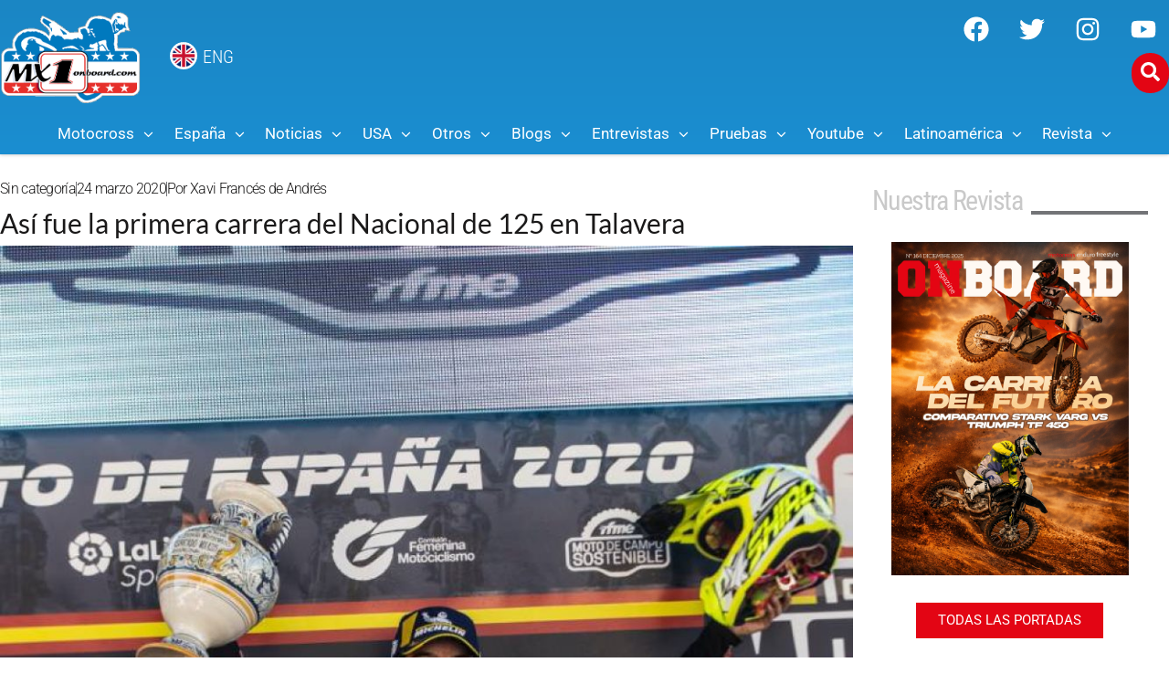

--- FILE ---
content_type: text/html; charset=UTF-8
request_url: https://mx1onboard.com/asi-fue-la-primera-carrera-del-nacional-de-125-en-talavera/
body_size: 78734
content:
<!doctype html>
<html lang="es">
<head>
	<meta charset="UTF-8">
	<meta name="viewport" content="width=device-width, initial-scale=1">
	<link rel="profile" href="https://gmpg.org/xfn/11">
	<meta name='robots' content='index, follow, max-image-preview:large, max-snippet:-1, max-video-preview:-1' />

	<!-- This site is optimized with the Yoast SEO Premium plugin v23.6 (Yoast SEO v26.5) - https://yoast.com/wordpress/plugins/seo/ -->
	<title>Así fue la primera carrera del Nacional de 125 en Talavera</title>
	<meta name="description" content="El Campeonato de España de Motocross 2020 en 125cc se estrenó en Talavera de la Reina. Grandes momentos fueron los que nos dejaron" />
	<link rel="canonical" href="https://mx1onboard.com/asi-fue-la-primera-carrera-del-nacional-de-125-en-talavera/" />
	<meta property="og:locale" content="es_ES" />
	<meta property="og:type" content="article" />
	<meta property="og:title" content="Así fue la primera carrera del Nacional de 125 en Talavera" />
	<meta property="og:description" content="El Campeonato de España de Motocross 2020 en 125cc se estrenó en Talavera de la Reina. Grandes momentos fueron los que nos dejaron" />
	<meta property="og:url" content="https://mx1onboard.com/asi-fue-la-primera-carrera-del-nacional-de-125-en-talavera/" />
	<meta property="og:site_name" content="MX1Onboard.com" />
	<meta property="article:publisher" content="https://www.facebook.com/Onboardmagazine/" />
	<meta property="article:published_time" content="2020-03-24T08:20:48+00:00" />
	<meta property="article:modified_time" content="2020-03-24T08:20:59+00:00" />
	<meta property="og:image" content="https://mx1onboard.com/wp-content/uploads/2020/02/Farres_Talavera_2020_JPA__P5I3183.jpg" />
	<meta property="og:image:width" content="733" />
	<meta property="og:image:height" content="1100" />
	<meta property="og:image:type" content="image/jpeg" />
	<meta name="author" content="Xavi Francés de Andrés" />
	<meta name="twitter:card" content="summary_large_image" />
	<meta name="twitter:creator" content="@mx1onboard" />
	<meta name="twitter:site" content="@mx1onboard" />
	<meta name="twitter:label1" content="Escrito por" />
	<meta name="twitter:data1" content="Xavi Francés de Andrés" />
	<script type="application/ld+json" class="yoast-schema-graph">{"@context":"https://schema.org","@graph":[{"@type":"Article","@id":"https://mx1onboard.com/asi-fue-la-primera-carrera-del-nacional-de-125-en-talavera/#article","isPartOf":{"@id":"https://mx1onboard.com/asi-fue-la-primera-carrera-del-nacional-de-125-en-talavera/"},"author":{"name":"Xavi Francés de Andrés","@id":"https://mx1onboard.com/#/schema/person/bcab30a8fef513cfb9b863ff9fce3608"},"headline":"Así fue la primera carrera del Nacional de 125 en Talavera","datePublished":"2020-03-24T08:20:48+00:00","dateModified":"2020-03-24T08:20:59+00:00","mainEntityOfPage":{"@id":"https://mx1onboard.com/asi-fue-la-primera-carrera-del-nacional-de-125-en-talavera/"},"wordCount":52,"commentCount":0,"publisher":{"@id":"https://mx1onboard.com/#organization"},"image":{"@id":"https://mx1onboard.com/asi-fue-la-primera-carrera-del-nacional-de-125-en-talavera/#primaryimage"},"thumbnailUrl":"https://mx1onboard.com/wp-content/uploads/2020/02/Farres_Talavera_2020_JPA__P5I3183.jpg","inLanguage":"es","potentialAction":[{"@type":"CommentAction","name":"Comment","target":["https://mx1onboard.com/asi-fue-la-primera-carrera-del-nacional-de-125-en-talavera/#respond"]}]},{"@type":"WebPage","@id":"https://mx1onboard.com/asi-fue-la-primera-carrera-del-nacional-de-125-en-talavera/","url":"https://mx1onboard.com/asi-fue-la-primera-carrera-del-nacional-de-125-en-talavera/","name":"Así fue la primera carrera del Nacional de 125 en Talavera","isPartOf":{"@id":"https://mx1onboard.com/#website"},"primaryImageOfPage":{"@id":"https://mx1onboard.com/asi-fue-la-primera-carrera-del-nacional-de-125-en-talavera/#primaryimage"},"image":{"@id":"https://mx1onboard.com/asi-fue-la-primera-carrera-del-nacional-de-125-en-talavera/#primaryimage"},"thumbnailUrl":"https://mx1onboard.com/wp-content/uploads/2020/02/Farres_Talavera_2020_JPA__P5I3183.jpg","datePublished":"2020-03-24T08:20:48+00:00","dateModified":"2020-03-24T08:20:59+00:00","description":"El Campeonato de España de Motocross 2020 en 125cc se estrenó en Talavera de la Reina. Grandes momentos fueron los que nos dejaron","breadcrumb":{"@id":"https://mx1onboard.com/asi-fue-la-primera-carrera-del-nacional-de-125-en-talavera/#breadcrumb"},"inLanguage":"es","potentialAction":[{"@type":"ReadAction","target":["https://mx1onboard.com/asi-fue-la-primera-carrera-del-nacional-de-125-en-talavera/"]}]},{"@type":"ImageObject","inLanguage":"es","@id":"https://mx1onboard.com/asi-fue-la-primera-carrera-del-nacional-de-125-en-talavera/#primaryimage","url":"https://mx1onboard.com/wp-content/uploads/2020/02/Farres_Talavera_2020_JPA__P5I3183.jpg","contentUrl":"https://mx1onboard.com/wp-content/uploads/2020/02/Farres_Talavera_2020_JPA__P5I3183.jpg","width":733,"height":1100},{"@type":"BreadcrumbList","@id":"https://mx1onboard.com/asi-fue-la-primera-carrera-del-nacional-de-125-en-talavera/#breadcrumb","itemListElement":[{"@type":"ListItem","position":1,"name":"Portada","item":"https://mx1onboard.com/"},{"@type":"ListItem","position":2,"name":"Así fue la primera carrera del Nacional de 125 en Talavera"}]},{"@type":"WebSite","@id":"https://mx1onboard.com/#website","url":"https://mx1onboard.com/","name":"MX1Onboard.com","description":"La web de Motocross en Español","publisher":{"@id":"https://mx1onboard.com/#organization"},"potentialAction":[{"@type":"SearchAction","target":{"@type":"EntryPoint","urlTemplate":"https://mx1onboard.com/?s={search_term_string}"},"query-input":{"@type":"PropertyValueSpecification","valueRequired":true,"valueName":"search_term_string"}}],"inLanguage":"es"},{"@type":"Organization","@id":"https://mx1onboard.com/#organization","name":"MX1Onboard","url":"https://mx1onboard.com/","logo":{"@type":"ImageObject","inLanguage":"es","@id":"https://mx1onboard.com/#/schema/logo/image/","url":"https://mx1onboard.com/wp-content/uploads/2023/09/logo-mx1onboard-2020a.png","contentUrl":"https://mx1onboard.com/wp-content/uploads/2023/09/logo-mx1onboard-2020a.png","width":383,"height":270,"caption":"MX1Onboard"},"image":{"@id":"https://mx1onboard.com/#/schema/logo/image/"},"sameAs":["https://www.facebook.com/Onboardmagazine/","https://x.com/mx1onboard","https://www.instagram.com/mx1onboard/","https://www.youtube.com/user/MX1onboard01"]},{"@type":"Person","@id":"https://mx1onboard.com/#/schema/person/bcab30a8fef513cfb9b863ff9fce3608","name":"Xavi Francés de Andrés","url":"https://mx1onboard.com/author/xavi-frances/"}]}</script>
	<!-- / Yoast SEO Premium plugin. -->


<link rel='dns-prefetch' href='//www.googletagmanager.com' />
<link rel='dns-prefetch' href='//pagead2.googlesyndication.com' />
<link rel="alternate" type="application/rss+xml" title="MX1Onboard.com &raquo; Feed" href="https://mx1onboard.com/feed/" />
<link rel="alternate" type="application/rss+xml" title="MX1Onboard.com &raquo; Feed de los comentarios" href="https://mx1onboard.com/comments/feed/" />
<link rel="alternate" type="application/rss+xml" title="MX1Onboard.com &raquo; Comentario Así fue la primera carrera del Nacional de 125 en Talavera del feed" href="https://mx1onboard.com/asi-fue-la-primera-carrera-del-nacional-de-125-en-talavera/feed/" />
<link rel="alternate" title="oEmbed (JSON)" type="application/json+oembed" href="https://mx1onboard.com/wp-json/oembed/1.0/embed?url=https%3A%2F%2Fmx1onboard.com%2Fasi-fue-la-primera-carrera-del-nacional-de-125-en-talavera%2F" />
<link rel="alternate" title="oEmbed (XML)" type="text/xml+oembed" href="https://mx1onboard.com/wp-json/oembed/1.0/embed?url=https%3A%2F%2Fmx1onboard.com%2Fasi-fue-la-primera-carrera-del-nacional-de-125-en-talavera%2F&#038;format=xml" />
<!-- mx1onboard.com is managing ads with Advanced Ads 2.0.14 – https://wpadvancedads.com/ --><script id="mx1on-ready">
			window.advanced_ads_ready=function(e,a){a=a||"complete";var d=function(e){return"interactive"===a?"loading"!==e:"complete"===e};d(document.readyState)?e():document.addEventListener("readystatechange",(function(a){d(a.target.readyState)&&e()}),{once:"interactive"===a})},window.advanced_ads_ready_queue=window.advanced_ads_ready_queue||[];		</script>
		<style id='wp-img-auto-sizes-contain-inline-css'>
img:is([sizes=auto i],[sizes^="auto," i]){contain-intrinsic-size:3000px 1500px}
/*# sourceURL=wp-img-auto-sizes-contain-inline-css */
</style>
<link rel='stylesheet' id='sbi_styles-css' href='https://mx1onboard.com/wp-content/plugins/instagram-feed/css/sbi-styles.min.css?ver=6.10.0' media='all' />
<style id='wp-emoji-styles-inline-css'>

	img.wp-smiley, img.emoji {
		display: inline !important;
		border: none !important;
		box-shadow: none !important;
		height: 1em !important;
		width: 1em !important;
		margin: 0 0.07em !important;
		vertical-align: -0.1em !important;
		background: none !important;
		padding: 0 !important;
	}
/*# sourceURL=wp-emoji-styles-inline-css */
</style>
<link rel='stylesheet' id='wp-block-library-css' href='https://mx1onboard.com/wp-includes/css/dist/block-library/style.min.css?ver=6.9' media='all' />
<link rel='stylesheet' id='jet-engine-frontend-css' href='https://mx1onboard.com/wp-content/plugins/jet-engine/assets/css/frontend.css?ver=3.8.0' media='all' />
<style id='global-styles-inline-css'>
:root{--wp--preset--aspect-ratio--square: 1;--wp--preset--aspect-ratio--4-3: 4/3;--wp--preset--aspect-ratio--3-4: 3/4;--wp--preset--aspect-ratio--3-2: 3/2;--wp--preset--aspect-ratio--2-3: 2/3;--wp--preset--aspect-ratio--16-9: 16/9;--wp--preset--aspect-ratio--9-16: 9/16;--wp--preset--color--black: #000000;--wp--preset--color--cyan-bluish-gray: #abb8c3;--wp--preset--color--white: #ffffff;--wp--preset--color--pale-pink: #f78da7;--wp--preset--color--vivid-red: #cf2e2e;--wp--preset--color--luminous-vivid-orange: #ff6900;--wp--preset--color--luminous-vivid-amber: #fcb900;--wp--preset--color--light-green-cyan: #7bdcb5;--wp--preset--color--vivid-green-cyan: #00d084;--wp--preset--color--pale-cyan-blue: #8ed1fc;--wp--preset--color--vivid-cyan-blue: #0693e3;--wp--preset--color--vivid-purple: #9b51e0;--wp--preset--gradient--vivid-cyan-blue-to-vivid-purple: linear-gradient(135deg,rgb(6,147,227) 0%,rgb(155,81,224) 100%);--wp--preset--gradient--light-green-cyan-to-vivid-green-cyan: linear-gradient(135deg,rgb(122,220,180) 0%,rgb(0,208,130) 100%);--wp--preset--gradient--luminous-vivid-amber-to-luminous-vivid-orange: linear-gradient(135deg,rgb(252,185,0) 0%,rgb(255,105,0) 100%);--wp--preset--gradient--luminous-vivid-orange-to-vivid-red: linear-gradient(135deg,rgb(255,105,0) 0%,rgb(207,46,46) 100%);--wp--preset--gradient--very-light-gray-to-cyan-bluish-gray: linear-gradient(135deg,rgb(238,238,238) 0%,rgb(169,184,195) 100%);--wp--preset--gradient--cool-to-warm-spectrum: linear-gradient(135deg,rgb(74,234,220) 0%,rgb(151,120,209) 20%,rgb(207,42,186) 40%,rgb(238,44,130) 60%,rgb(251,105,98) 80%,rgb(254,248,76) 100%);--wp--preset--gradient--blush-light-purple: linear-gradient(135deg,rgb(255,206,236) 0%,rgb(152,150,240) 100%);--wp--preset--gradient--blush-bordeaux: linear-gradient(135deg,rgb(254,205,165) 0%,rgb(254,45,45) 50%,rgb(107,0,62) 100%);--wp--preset--gradient--luminous-dusk: linear-gradient(135deg,rgb(255,203,112) 0%,rgb(199,81,192) 50%,rgb(65,88,208) 100%);--wp--preset--gradient--pale-ocean: linear-gradient(135deg,rgb(255,245,203) 0%,rgb(182,227,212) 50%,rgb(51,167,181) 100%);--wp--preset--gradient--electric-grass: linear-gradient(135deg,rgb(202,248,128) 0%,rgb(113,206,126) 100%);--wp--preset--gradient--midnight: linear-gradient(135deg,rgb(2,3,129) 0%,rgb(40,116,252) 100%);--wp--preset--font-size--small: 13px;--wp--preset--font-size--medium: 20px;--wp--preset--font-size--large: 36px;--wp--preset--font-size--x-large: 42px;--wp--preset--spacing--20: 0.44rem;--wp--preset--spacing--30: 0.67rem;--wp--preset--spacing--40: 1rem;--wp--preset--spacing--50: 1.5rem;--wp--preset--spacing--60: 2.25rem;--wp--preset--spacing--70: 3.38rem;--wp--preset--spacing--80: 5.06rem;--wp--preset--shadow--natural: 6px 6px 9px rgba(0, 0, 0, 0.2);--wp--preset--shadow--deep: 12px 12px 50px rgba(0, 0, 0, 0.4);--wp--preset--shadow--sharp: 6px 6px 0px rgba(0, 0, 0, 0.2);--wp--preset--shadow--outlined: 6px 6px 0px -3px rgb(255, 255, 255), 6px 6px rgb(0, 0, 0);--wp--preset--shadow--crisp: 6px 6px 0px rgb(0, 0, 0);}:root { --wp--style--global--content-size: 800px;--wp--style--global--wide-size: 1200px; }:where(body) { margin: 0; }.wp-site-blocks > .alignleft { float: left; margin-right: 2em; }.wp-site-blocks > .alignright { float: right; margin-left: 2em; }.wp-site-blocks > .aligncenter { justify-content: center; margin-left: auto; margin-right: auto; }:where(.wp-site-blocks) > * { margin-block-start: 24px; margin-block-end: 0; }:where(.wp-site-blocks) > :first-child { margin-block-start: 0; }:where(.wp-site-blocks) > :last-child { margin-block-end: 0; }:root { --wp--style--block-gap: 24px; }:root :where(.is-layout-flow) > :first-child{margin-block-start: 0;}:root :where(.is-layout-flow) > :last-child{margin-block-end: 0;}:root :where(.is-layout-flow) > *{margin-block-start: 24px;margin-block-end: 0;}:root :where(.is-layout-constrained) > :first-child{margin-block-start: 0;}:root :where(.is-layout-constrained) > :last-child{margin-block-end: 0;}:root :where(.is-layout-constrained) > *{margin-block-start: 24px;margin-block-end: 0;}:root :where(.is-layout-flex){gap: 24px;}:root :where(.is-layout-grid){gap: 24px;}.is-layout-flow > .alignleft{float: left;margin-inline-start: 0;margin-inline-end: 2em;}.is-layout-flow > .alignright{float: right;margin-inline-start: 2em;margin-inline-end: 0;}.is-layout-flow > .aligncenter{margin-left: auto !important;margin-right: auto !important;}.is-layout-constrained > .alignleft{float: left;margin-inline-start: 0;margin-inline-end: 2em;}.is-layout-constrained > .alignright{float: right;margin-inline-start: 2em;margin-inline-end: 0;}.is-layout-constrained > .aligncenter{margin-left: auto !important;margin-right: auto !important;}.is-layout-constrained > :where(:not(.alignleft):not(.alignright):not(.alignfull)){max-width: var(--wp--style--global--content-size);margin-left: auto !important;margin-right: auto !important;}.is-layout-constrained > .alignwide{max-width: var(--wp--style--global--wide-size);}body .is-layout-flex{display: flex;}.is-layout-flex{flex-wrap: wrap;align-items: center;}.is-layout-flex > :is(*, div){margin: 0;}body .is-layout-grid{display: grid;}.is-layout-grid > :is(*, div){margin: 0;}body{padding-top: 0px;padding-right: 0px;padding-bottom: 0px;padding-left: 0px;}a:where(:not(.wp-element-button)){text-decoration: underline;}:root :where(.wp-element-button, .wp-block-button__link){background-color: #32373c;border-width: 0;color: #fff;font-family: inherit;font-size: inherit;font-style: inherit;font-weight: inherit;letter-spacing: inherit;line-height: inherit;padding-top: calc(0.667em + 2px);padding-right: calc(1.333em + 2px);padding-bottom: calc(0.667em + 2px);padding-left: calc(1.333em + 2px);text-decoration: none;text-transform: inherit;}.has-black-color{color: var(--wp--preset--color--black) !important;}.has-cyan-bluish-gray-color{color: var(--wp--preset--color--cyan-bluish-gray) !important;}.has-white-color{color: var(--wp--preset--color--white) !important;}.has-pale-pink-color{color: var(--wp--preset--color--pale-pink) !important;}.has-vivid-red-color{color: var(--wp--preset--color--vivid-red) !important;}.has-luminous-vivid-orange-color{color: var(--wp--preset--color--luminous-vivid-orange) !important;}.has-luminous-vivid-amber-color{color: var(--wp--preset--color--luminous-vivid-amber) !important;}.has-light-green-cyan-color{color: var(--wp--preset--color--light-green-cyan) !important;}.has-vivid-green-cyan-color{color: var(--wp--preset--color--vivid-green-cyan) !important;}.has-pale-cyan-blue-color{color: var(--wp--preset--color--pale-cyan-blue) !important;}.has-vivid-cyan-blue-color{color: var(--wp--preset--color--vivid-cyan-blue) !important;}.has-vivid-purple-color{color: var(--wp--preset--color--vivid-purple) !important;}.has-black-background-color{background-color: var(--wp--preset--color--black) !important;}.has-cyan-bluish-gray-background-color{background-color: var(--wp--preset--color--cyan-bluish-gray) !important;}.has-white-background-color{background-color: var(--wp--preset--color--white) !important;}.has-pale-pink-background-color{background-color: var(--wp--preset--color--pale-pink) !important;}.has-vivid-red-background-color{background-color: var(--wp--preset--color--vivid-red) !important;}.has-luminous-vivid-orange-background-color{background-color: var(--wp--preset--color--luminous-vivid-orange) !important;}.has-luminous-vivid-amber-background-color{background-color: var(--wp--preset--color--luminous-vivid-amber) !important;}.has-light-green-cyan-background-color{background-color: var(--wp--preset--color--light-green-cyan) !important;}.has-vivid-green-cyan-background-color{background-color: var(--wp--preset--color--vivid-green-cyan) !important;}.has-pale-cyan-blue-background-color{background-color: var(--wp--preset--color--pale-cyan-blue) !important;}.has-vivid-cyan-blue-background-color{background-color: var(--wp--preset--color--vivid-cyan-blue) !important;}.has-vivid-purple-background-color{background-color: var(--wp--preset--color--vivid-purple) !important;}.has-black-border-color{border-color: var(--wp--preset--color--black) !important;}.has-cyan-bluish-gray-border-color{border-color: var(--wp--preset--color--cyan-bluish-gray) !important;}.has-white-border-color{border-color: var(--wp--preset--color--white) !important;}.has-pale-pink-border-color{border-color: var(--wp--preset--color--pale-pink) !important;}.has-vivid-red-border-color{border-color: var(--wp--preset--color--vivid-red) !important;}.has-luminous-vivid-orange-border-color{border-color: var(--wp--preset--color--luminous-vivid-orange) !important;}.has-luminous-vivid-amber-border-color{border-color: var(--wp--preset--color--luminous-vivid-amber) !important;}.has-light-green-cyan-border-color{border-color: var(--wp--preset--color--light-green-cyan) !important;}.has-vivid-green-cyan-border-color{border-color: var(--wp--preset--color--vivid-green-cyan) !important;}.has-pale-cyan-blue-border-color{border-color: var(--wp--preset--color--pale-cyan-blue) !important;}.has-vivid-cyan-blue-border-color{border-color: var(--wp--preset--color--vivid-cyan-blue) !important;}.has-vivid-purple-border-color{border-color: var(--wp--preset--color--vivid-purple) !important;}.has-vivid-cyan-blue-to-vivid-purple-gradient-background{background: var(--wp--preset--gradient--vivid-cyan-blue-to-vivid-purple) !important;}.has-light-green-cyan-to-vivid-green-cyan-gradient-background{background: var(--wp--preset--gradient--light-green-cyan-to-vivid-green-cyan) !important;}.has-luminous-vivid-amber-to-luminous-vivid-orange-gradient-background{background: var(--wp--preset--gradient--luminous-vivid-amber-to-luminous-vivid-orange) !important;}.has-luminous-vivid-orange-to-vivid-red-gradient-background{background: var(--wp--preset--gradient--luminous-vivid-orange-to-vivid-red) !important;}.has-very-light-gray-to-cyan-bluish-gray-gradient-background{background: var(--wp--preset--gradient--very-light-gray-to-cyan-bluish-gray) !important;}.has-cool-to-warm-spectrum-gradient-background{background: var(--wp--preset--gradient--cool-to-warm-spectrum) !important;}.has-blush-light-purple-gradient-background{background: var(--wp--preset--gradient--blush-light-purple) !important;}.has-blush-bordeaux-gradient-background{background: var(--wp--preset--gradient--blush-bordeaux) !important;}.has-luminous-dusk-gradient-background{background: var(--wp--preset--gradient--luminous-dusk) !important;}.has-pale-ocean-gradient-background{background: var(--wp--preset--gradient--pale-ocean) !important;}.has-electric-grass-gradient-background{background: var(--wp--preset--gradient--electric-grass) !important;}.has-midnight-gradient-background{background: var(--wp--preset--gradient--midnight) !important;}.has-small-font-size{font-size: var(--wp--preset--font-size--small) !important;}.has-medium-font-size{font-size: var(--wp--preset--font-size--medium) !important;}.has-large-font-size{font-size: var(--wp--preset--font-size--large) !important;}.has-x-large-font-size{font-size: var(--wp--preset--font-size--x-large) !important;}
:root :where(.wp-block-pullquote){font-size: 1.5em;line-height: 1.6;}
/*# sourceURL=global-styles-inline-css */
</style>
<link rel='stylesheet' id='yop-public-css' href='https://mx1onboard.com/wp-content/plugins/yop-poll/public/assets/css/yop-poll-public-6.5.39.css?ver=6.9' media='all' />
<link rel='stylesheet' id='hello-elementor-css' href='https://mx1onboard.com/wp-content/themes/hello-elementor/assets/css/reset.css?ver=3.4.5' media='all' />
<link rel='stylesheet' id='hello-elementor-theme-style-css' href='https://mx1onboard.com/wp-content/themes/hello-elementor/assets/css/theme.css?ver=3.4.5' media='all' />
<link rel='stylesheet' id='hello-elementor-header-footer-css' href='https://mx1onboard.com/wp-content/themes/hello-elementor/assets/css/header-footer.css?ver=3.4.5' media='all' />
<link rel='stylesheet' id='font-awesome-all-css' href='https://mx1onboard.com/wp-content/plugins/jet-menu/assets/public/lib/font-awesome/css/all.min.css?ver=5.12.0' media='all' />
<link rel='stylesheet' id='font-awesome-v4-shims-css' href='https://mx1onboard.com/wp-content/plugins/jet-menu/assets/public/lib/font-awesome/css/v4-shims.min.css?ver=5.12.0' media='all' />
<link rel='stylesheet' id='jet-menu-public-styles-css' href='https://mx1onboard.com/wp-content/plugins/jet-menu/assets/public/css/public.css?ver=2.4.18' media='all' />
<link rel='stylesheet' id='jet-menu-general-css' href='https://mx1onboard.com/wp-content/uploads/jet-menu/jet-menu-general.css?ver=1651001326' media='all' />
<link rel='stylesheet' id='jet-popup-frontend-css' href='https://mx1onboard.com/wp-content/plugins/jet-popup/assets/css/jet-popup-frontend.css?ver=2.0.20.1' media='all' />
<link rel='stylesheet' id='elementor-frontend-css' href='https://mx1onboard.com/wp-content/plugins/elementor/assets/css/frontend.min.css?ver=3.33.4' media='all' />
<style id='elementor-frontend-inline-css'>
@-webkit-keyframes ha_fadeIn{0%{opacity:0}to{opacity:1}}@keyframes ha_fadeIn{0%{opacity:0}to{opacity:1}}@-webkit-keyframes ha_zoomIn{0%{opacity:0;-webkit-transform:scale3d(.3,.3,.3);transform:scale3d(.3,.3,.3)}50%{opacity:1}}@keyframes ha_zoomIn{0%{opacity:0;-webkit-transform:scale3d(.3,.3,.3);transform:scale3d(.3,.3,.3)}50%{opacity:1}}@-webkit-keyframes ha_rollIn{0%{opacity:0;-webkit-transform:translate3d(-100%,0,0) rotate3d(0,0,1,-120deg);transform:translate3d(-100%,0,0) rotate3d(0,0,1,-120deg)}to{opacity:1}}@keyframes ha_rollIn{0%{opacity:0;-webkit-transform:translate3d(-100%,0,0) rotate3d(0,0,1,-120deg);transform:translate3d(-100%,0,0) rotate3d(0,0,1,-120deg)}to{opacity:1}}@-webkit-keyframes ha_bounce{0%,20%,53%,to{-webkit-animation-timing-function:cubic-bezier(.215,.61,.355,1);animation-timing-function:cubic-bezier(.215,.61,.355,1)}40%,43%{-webkit-transform:translate3d(0,-30px,0) scaleY(1.1);transform:translate3d(0,-30px,0) scaleY(1.1);-webkit-animation-timing-function:cubic-bezier(.755,.05,.855,.06);animation-timing-function:cubic-bezier(.755,.05,.855,.06)}70%{-webkit-transform:translate3d(0,-15px,0) scaleY(1.05);transform:translate3d(0,-15px,0) scaleY(1.05);-webkit-animation-timing-function:cubic-bezier(.755,.05,.855,.06);animation-timing-function:cubic-bezier(.755,.05,.855,.06)}80%{-webkit-transition-timing-function:cubic-bezier(.215,.61,.355,1);transition-timing-function:cubic-bezier(.215,.61,.355,1);-webkit-transform:translate3d(0,0,0) scaleY(.95);transform:translate3d(0,0,0) scaleY(.95)}90%{-webkit-transform:translate3d(0,-4px,0) scaleY(1.02);transform:translate3d(0,-4px,0) scaleY(1.02)}}@keyframes ha_bounce{0%,20%,53%,to{-webkit-animation-timing-function:cubic-bezier(.215,.61,.355,1);animation-timing-function:cubic-bezier(.215,.61,.355,1)}40%,43%{-webkit-transform:translate3d(0,-30px,0) scaleY(1.1);transform:translate3d(0,-30px,0) scaleY(1.1);-webkit-animation-timing-function:cubic-bezier(.755,.05,.855,.06);animation-timing-function:cubic-bezier(.755,.05,.855,.06)}70%{-webkit-transform:translate3d(0,-15px,0) scaleY(1.05);transform:translate3d(0,-15px,0) scaleY(1.05);-webkit-animation-timing-function:cubic-bezier(.755,.05,.855,.06);animation-timing-function:cubic-bezier(.755,.05,.855,.06)}80%{-webkit-transition-timing-function:cubic-bezier(.215,.61,.355,1);transition-timing-function:cubic-bezier(.215,.61,.355,1);-webkit-transform:translate3d(0,0,0) scaleY(.95);transform:translate3d(0,0,0) scaleY(.95)}90%{-webkit-transform:translate3d(0,-4px,0) scaleY(1.02);transform:translate3d(0,-4px,0) scaleY(1.02)}}@-webkit-keyframes ha_bounceIn{0%,20%,40%,60%,80%,to{-webkit-animation-timing-function:cubic-bezier(.215,.61,.355,1);animation-timing-function:cubic-bezier(.215,.61,.355,1)}0%{opacity:0;-webkit-transform:scale3d(.3,.3,.3);transform:scale3d(.3,.3,.3)}20%{-webkit-transform:scale3d(1.1,1.1,1.1);transform:scale3d(1.1,1.1,1.1)}40%{-webkit-transform:scale3d(.9,.9,.9);transform:scale3d(.9,.9,.9)}60%{opacity:1;-webkit-transform:scale3d(1.03,1.03,1.03);transform:scale3d(1.03,1.03,1.03)}80%{-webkit-transform:scale3d(.97,.97,.97);transform:scale3d(.97,.97,.97)}to{opacity:1}}@keyframes ha_bounceIn{0%,20%,40%,60%,80%,to{-webkit-animation-timing-function:cubic-bezier(.215,.61,.355,1);animation-timing-function:cubic-bezier(.215,.61,.355,1)}0%{opacity:0;-webkit-transform:scale3d(.3,.3,.3);transform:scale3d(.3,.3,.3)}20%{-webkit-transform:scale3d(1.1,1.1,1.1);transform:scale3d(1.1,1.1,1.1)}40%{-webkit-transform:scale3d(.9,.9,.9);transform:scale3d(.9,.9,.9)}60%{opacity:1;-webkit-transform:scale3d(1.03,1.03,1.03);transform:scale3d(1.03,1.03,1.03)}80%{-webkit-transform:scale3d(.97,.97,.97);transform:scale3d(.97,.97,.97)}to{opacity:1}}@-webkit-keyframes ha_flipInX{0%{opacity:0;-webkit-transform:perspective(400px) rotate3d(1,0,0,90deg);transform:perspective(400px) rotate3d(1,0,0,90deg);-webkit-animation-timing-function:ease-in;animation-timing-function:ease-in}40%{-webkit-transform:perspective(400px) rotate3d(1,0,0,-20deg);transform:perspective(400px) rotate3d(1,0,0,-20deg);-webkit-animation-timing-function:ease-in;animation-timing-function:ease-in}60%{opacity:1;-webkit-transform:perspective(400px) rotate3d(1,0,0,10deg);transform:perspective(400px) rotate3d(1,0,0,10deg)}80%{-webkit-transform:perspective(400px) rotate3d(1,0,0,-5deg);transform:perspective(400px) rotate3d(1,0,0,-5deg)}}@keyframes ha_flipInX{0%{opacity:0;-webkit-transform:perspective(400px) rotate3d(1,0,0,90deg);transform:perspective(400px) rotate3d(1,0,0,90deg);-webkit-animation-timing-function:ease-in;animation-timing-function:ease-in}40%{-webkit-transform:perspective(400px) rotate3d(1,0,0,-20deg);transform:perspective(400px) rotate3d(1,0,0,-20deg);-webkit-animation-timing-function:ease-in;animation-timing-function:ease-in}60%{opacity:1;-webkit-transform:perspective(400px) rotate3d(1,0,0,10deg);transform:perspective(400px) rotate3d(1,0,0,10deg)}80%{-webkit-transform:perspective(400px) rotate3d(1,0,0,-5deg);transform:perspective(400px) rotate3d(1,0,0,-5deg)}}@-webkit-keyframes ha_flipInY{0%{opacity:0;-webkit-transform:perspective(400px) rotate3d(0,1,0,90deg);transform:perspective(400px) rotate3d(0,1,0,90deg);-webkit-animation-timing-function:ease-in;animation-timing-function:ease-in}40%{-webkit-transform:perspective(400px) rotate3d(0,1,0,-20deg);transform:perspective(400px) rotate3d(0,1,0,-20deg);-webkit-animation-timing-function:ease-in;animation-timing-function:ease-in}60%{opacity:1;-webkit-transform:perspective(400px) rotate3d(0,1,0,10deg);transform:perspective(400px) rotate3d(0,1,0,10deg)}80%{-webkit-transform:perspective(400px) rotate3d(0,1,0,-5deg);transform:perspective(400px) rotate3d(0,1,0,-5deg)}}@keyframes ha_flipInY{0%{opacity:0;-webkit-transform:perspective(400px) rotate3d(0,1,0,90deg);transform:perspective(400px) rotate3d(0,1,0,90deg);-webkit-animation-timing-function:ease-in;animation-timing-function:ease-in}40%{-webkit-transform:perspective(400px) rotate3d(0,1,0,-20deg);transform:perspective(400px) rotate3d(0,1,0,-20deg);-webkit-animation-timing-function:ease-in;animation-timing-function:ease-in}60%{opacity:1;-webkit-transform:perspective(400px) rotate3d(0,1,0,10deg);transform:perspective(400px) rotate3d(0,1,0,10deg)}80%{-webkit-transform:perspective(400px) rotate3d(0,1,0,-5deg);transform:perspective(400px) rotate3d(0,1,0,-5deg)}}@-webkit-keyframes ha_swing{20%{-webkit-transform:rotate3d(0,0,1,15deg);transform:rotate3d(0,0,1,15deg)}40%{-webkit-transform:rotate3d(0,0,1,-10deg);transform:rotate3d(0,0,1,-10deg)}60%{-webkit-transform:rotate3d(0,0,1,5deg);transform:rotate3d(0,0,1,5deg)}80%{-webkit-transform:rotate3d(0,0,1,-5deg);transform:rotate3d(0,0,1,-5deg)}}@keyframes ha_swing{20%{-webkit-transform:rotate3d(0,0,1,15deg);transform:rotate3d(0,0,1,15deg)}40%{-webkit-transform:rotate3d(0,0,1,-10deg);transform:rotate3d(0,0,1,-10deg)}60%{-webkit-transform:rotate3d(0,0,1,5deg);transform:rotate3d(0,0,1,5deg)}80%{-webkit-transform:rotate3d(0,0,1,-5deg);transform:rotate3d(0,0,1,-5deg)}}@-webkit-keyframes ha_slideInDown{0%{visibility:visible;-webkit-transform:translate3d(0,-100%,0);transform:translate3d(0,-100%,0)}}@keyframes ha_slideInDown{0%{visibility:visible;-webkit-transform:translate3d(0,-100%,0);transform:translate3d(0,-100%,0)}}@-webkit-keyframes ha_slideInUp{0%{visibility:visible;-webkit-transform:translate3d(0,100%,0);transform:translate3d(0,100%,0)}}@keyframes ha_slideInUp{0%{visibility:visible;-webkit-transform:translate3d(0,100%,0);transform:translate3d(0,100%,0)}}@-webkit-keyframes ha_slideInLeft{0%{visibility:visible;-webkit-transform:translate3d(-100%,0,0);transform:translate3d(-100%,0,0)}}@keyframes ha_slideInLeft{0%{visibility:visible;-webkit-transform:translate3d(-100%,0,0);transform:translate3d(-100%,0,0)}}@-webkit-keyframes ha_slideInRight{0%{visibility:visible;-webkit-transform:translate3d(100%,0,0);transform:translate3d(100%,0,0)}}@keyframes ha_slideInRight{0%{visibility:visible;-webkit-transform:translate3d(100%,0,0);transform:translate3d(100%,0,0)}}.ha_fadeIn{-webkit-animation-name:ha_fadeIn;animation-name:ha_fadeIn}.ha_zoomIn{-webkit-animation-name:ha_zoomIn;animation-name:ha_zoomIn}.ha_rollIn{-webkit-animation-name:ha_rollIn;animation-name:ha_rollIn}.ha_bounce{-webkit-transform-origin:center bottom;-ms-transform-origin:center bottom;transform-origin:center bottom;-webkit-animation-name:ha_bounce;animation-name:ha_bounce}.ha_bounceIn{-webkit-animation-name:ha_bounceIn;animation-name:ha_bounceIn;-webkit-animation-duration:.75s;-webkit-animation-duration:calc(var(--animate-duration)*.75);animation-duration:.75s;animation-duration:calc(var(--animate-duration)*.75)}.ha_flipInX,.ha_flipInY{-webkit-animation-name:ha_flipInX;animation-name:ha_flipInX;-webkit-backface-visibility:visible!important;backface-visibility:visible!important}.ha_flipInY{-webkit-animation-name:ha_flipInY;animation-name:ha_flipInY}.ha_swing{-webkit-transform-origin:top center;-ms-transform-origin:top center;transform-origin:top center;-webkit-animation-name:ha_swing;animation-name:ha_swing}.ha_slideInDown{-webkit-animation-name:ha_slideInDown;animation-name:ha_slideInDown}.ha_slideInUp{-webkit-animation-name:ha_slideInUp;animation-name:ha_slideInUp}.ha_slideInLeft{-webkit-animation-name:ha_slideInLeft;animation-name:ha_slideInLeft}.ha_slideInRight{-webkit-animation-name:ha_slideInRight;animation-name:ha_slideInRight}.ha-css-transform-yes{-webkit-transition-duration:var(--ha-tfx-transition-duration, .2s);transition-duration:var(--ha-tfx-transition-duration, .2s);-webkit-transition-property:-webkit-transform;transition-property:transform;transition-property:transform,-webkit-transform;-webkit-transform:translate(var(--ha-tfx-translate-x, 0),var(--ha-tfx-translate-y, 0)) scale(var(--ha-tfx-scale-x, 1),var(--ha-tfx-scale-y, 1)) skew(var(--ha-tfx-skew-x, 0),var(--ha-tfx-skew-y, 0)) rotateX(var(--ha-tfx-rotate-x, 0)) rotateY(var(--ha-tfx-rotate-y, 0)) rotateZ(var(--ha-tfx-rotate-z, 0));transform:translate(var(--ha-tfx-translate-x, 0),var(--ha-tfx-translate-y, 0)) scale(var(--ha-tfx-scale-x, 1),var(--ha-tfx-scale-y, 1)) skew(var(--ha-tfx-skew-x, 0),var(--ha-tfx-skew-y, 0)) rotateX(var(--ha-tfx-rotate-x, 0)) rotateY(var(--ha-tfx-rotate-y, 0)) rotateZ(var(--ha-tfx-rotate-z, 0))}.ha-css-transform-yes:hover{-webkit-transform:translate(var(--ha-tfx-translate-x-hover, var(--ha-tfx-translate-x, 0)),var(--ha-tfx-translate-y-hover, var(--ha-tfx-translate-y, 0))) scale(var(--ha-tfx-scale-x-hover, var(--ha-tfx-scale-x, 1)),var(--ha-tfx-scale-y-hover, var(--ha-tfx-scale-y, 1))) skew(var(--ha-tfx-skew-x-hover, var(--ha-tfx-skew-x, 0)),var(--ha-tfx-skew-y-hover, var(--ha-tfx-skew-y, 0))) rotateX(var(--ha-tfx-rotate-x-hover, var(--ha-tfx-rotate-x, 0))) rotateY(var(--ha-tfx-rotate-y-hover, var(--ha-tfx-rotate-y, 0))) rotateZ(var(--ha-tfx-rotate-z-hover, var(--ha-tfx-rotate-z, 0)));transform:translate(var(--ha-tfx-translate-x-hover, var(--ha-tfx-translate-x, 0)),var(--ha-tfx-translate-y-hover, var(--ha-tfx-translate-y, 0))) scale(var(--ha-tfx-scale-x-hover, var(--ha-tfx-scale-x, 1)),var(--ha-tfx-scale-y-hover, var(--ha-tfx-scale-y, 1))) skew(var(--ha-tfx-skew-x-hover, var(--ha-tfx-skew-x, 0)),var(--ha-tfx-skew-y-hover, var(--ha-tfx-skew-y, 0))) rotateX(var(--ha-tfx-rotate-x-hover, var(--ha-tfx-rotate-x, 0))) rotateY(var(--ha-tfx-rotate-y-hover, var(--ha-tfx-rotate-y, 0))) rotateZ(var(--ha-tfx-rotate-z-hover, var(--ha-tfx-rotate-z, 0)))}.happy-addon>.elementor-widget-container{word-wrap:break-word;overflow-wrap:break-word}.happy-addon>.elementor-widget-container,.happy-addon>.elementor-widget-container *{-webkit-box-sizing:border-box;box-sizing:border-box}.happy-addon:not(:has(.elementor-widget-container)),.happy-addon:not(:has(.elementor-widget-container)) *{-webkit-box-sizing:border-box;box-sizing:border-box;word-wrap:break-word;overflow-wrap:break-word}.happy-addon p:empty{display:none}.happy-addon .elementor-inline-editing{min-height:auto!important}.happy-addon-pro img{max-width:100%;height:auto;-o-object-fit:cover;object-fit:cover}.ha-screen-reader-text{position:absolute;overflow:hidden;clip:rect(1px,1px,1px,1px);margin:-1px;padding:0;width:1px;height:1px;border:0;word-wrap:normal!important;-webkit-clip-path:inset(50%);clip-path:inset(50%)}.ha-has-bg-overlay>.elementor-widget-container{position:relative;z-index:1}.ha-has-bg-overlay>.elementor-widget-container:before{position:absolute;top:0;left:0;z-index:-1;width:100%;height:100%;content:""}.ha-has-bg-overlay:not(:has(.elementor-widget-container)){position:relative;z-index:1}.ha-has-bg-overlay:not(:has(.elementor-widget-container)):before{position:absolute;top:0;left:0;z-index:-1;width:100%;height:100%;content:""}.ha-popup--is-enabled .ha-js-popup,.ha-popup--is-enabled .ha-js-popup img{cursor:-webkit-zoom-in!important;cursor:zoom-in!important}.mfp-wrap .mfp-arrow,.mfp-wrap .mfp-close{background-color:transparent}.mfp-wrap .mfp-arrow:focus,.mfp-wrap .mfp-close:focus{outline-width:thin}.ha-advanced-tooltip-enable{position:relative;cursor:pointer;--ha-tooltip-arrow-color:black;--ha-tooltip-arrow-distance:0}.ha-advanced-tooltip-enable .ha-advanced-tooltip-content{position:absolute;z-index:999;display:none;padding:5px 0;width:120px;height:auto;border-radius:6px;background-color:#000;color:#fff;text-align:center;opacity:0}.ha-advanced-tooltip-enable .ha-advanced-tooltip-content::after{position:absolute;border-width:5px;border-style:solid;content:""}.ha-advanced-tooltip-enable .ha-advanced-tooltip-content.no-arrow::after{visibility:hidden}.ha-advanced-tooltip-enable .ha-advanced-tooltip-content.show{display:inline-block;opacity:1}.ha-advanced-tooltip-enable.ha-advanced-tooltip-top .ha-advanced-tooltip-content,body[data-elementor-device-mode=tablet] .ha-advanced-tooltip-enable.ha-advanced-tooltip-tablet-top .ha-advanced-tooltip-content{top:unset;right:0;bottom:calc(101% + var(--ha-tooltip-arrow-distance));left:0;margin:0 auto}.ha-advanced-tooltip-enable.ha-advanced-tooltip-top .ha-advanced-tooltip-content::after,body[data-elementor-device-mode=tablet] .ha-advanced-tooltip-enable.ha-advanced-tooltip-tablet-top .ha-advanced-tooltip-content::after{top:100%;right:unset;bottom:unset;left:50%;border-color:var(--ha-tooltip-arrow-color) transparent transparent transparent;-webkit-transform:translateX(-50%);-ms-transform:translateX(-50%);transform:translateX(-50%)}.ha-advanced-tooltip-enable.ha-advanced-tooltip-bottom .ha-advanced-tooltip-content,body[data-elementor-device-mode=tablet] .ha-advanced-tooltip-enable.ha-advanced-tooltip-tablet-bottom .ha-advanced-tooltip-content{top:calc(101% + var(--ha-tooltip-arrow-distance));right:0;bottom:unset;left:0;margin:0 auto}.ha-advanced-tooltip-enable.ha-advanced-tooltip-bottom .ha-advanced-tooltip-content::after,body[data-elementor-device-mode=tablet] .ha-advanced-tooltip-enable.ha-advanced-tooltip-tablet-bottom .ha-advanced-tooltip-content::after{top:unset;right:unset;bottom:100%;left:50%;border-color:transparent transparent var(--ha-tooltip-arrow-color) transparent;-webkit-transform:translateX(-50%);-ms-transform:translateX(-50%);transform:translateX(-50%)}.ha-advanced-tooltip-enable.ha-advanced-tooltip-left .ha-advanced-tooltip-content,body[data-elementor-device-mode=tablet] .ha-advanced-tooltip-enable.ha-advanced-tooltip-tablet-left .ha-advanced-tooltip-content{top:50%;right:calc(101% + var(--ha-tooltip-arrow-distance));bottom:unset;left:unset;-webkit-transform:translateY(-50%);-ms-transform:translateY(-50%);transform:translateY(-50%)}.ha-advanced-tooltip-enable.ha-advanced-tooltip-left .ha-advanced-tooltip-content::after,body[data-elementor-device-mode=tablet] .ha-advanced-tooltip-enable.ha-advanced-tooltip-tablet-left .ha-advanced-tooltip-content::after{top:50%;right:unset;bottom:unset;left:100%;border-color:transparent transparent transparent var(--ha-tooltip-arrow-color);-webkit-transform:translateY(-50%);-ms-transform:translateY(-50%);transform:translateY(-50%)}.ha-advanced-tooltip-enable.ha-advanced-tooltip-right .ha-advanced-tooltip-content,body[data-elementor-device-mode=tablet] .ha-advanced-tooltip-enable.ha-advanced-tooltip-tablet-right .ha-advanced-tooltip-content{top:50%;right:unset;bottom:unset;left:calc(101% + var(--ha-tooltip-arrow-distance));-webkit-transform:translateY(-50%);-ms-transform:translateY(-50%);transform:translateY(-50%)}.ha-advanced-tooltip-enable.ha-advanced-tooltip-right .ha-advanced-tooltip-content::after,body[data-elementor-device-mode=tablet] .ha-advanced-tooltip-enable.ha-advanced-tooltip-tablet-right .ha-advanced-tooltip-content::after{top:50%;right:100%;bottom:unset;left:unset;border-color:transparent var(--ha-tooltip-arrow-color) transparent transparent;-webkit-transform:translateY(-50%);-ms-transform:translateY(-50%);transform:translateY(-50%)}body[data-elementor-device-mode=mobile] .ha-advanced-tooltip-enable.ha-advanced-tooltip-mobile-top .ha-advanced-tooltip-content{top:unset;right:0;bottom:calc(101% + var(--ha-tooltip-arrow-distance));left:0;margin:0 auto}body[data-elementor-device-mode=mobile] .ha-advanced-tooltip-enable.ha-advanced-tooltip-mobile-top .ha-advanced-tooltip-content::after{top:100%;right:unset;bottom:unset;left:50%;border-color:var(--ha-tooltip-arrow-color) transparent transparent transparent;-webkit-transform:translateX(-50%);-ms-transform:translateX(-50%);transform:translateX(-50%)}body[data-elementor-device-mode=mobile] .ha-advanced-tooltip-enable.ha-advanced-tooltip-mobile-bottom .ha-advanced-tooltip-content{top:calc(101% + var(--ha-tooltip-arrow-distance));right:0;bottom:unset;left:0;margin:0 auto}body[data-elementor-device-mode=mobile] .ha-advanced-tooltip-enable.ha-advanced-tooltip-mobile-bottom .ha-advanced-tooltip-content::after{top:unset;right:unset;bottom:100%;left:50%;border-color:transparent transparent var(--ha-tooltip-arrow-color) transparent;-webkit-transform:translateX(-50%);-ms-transform:translateX(-50%);transform:translateX(-50%)}body[data-elementor-device-mode=mobile] .ha-advanced-tooltip-enable.ha-advanced-tooltip-mobile-left .ha-advanced-tooltip-content{top:50%;right:calc(101% + var(--ha-tooltip-arrow-distance));bottom:unset;left:unset;-webkit-transform:translateY(-50%);-ms-transform:translateY(-50%);transform:translateY(-50%)}body[data-elementor-device-mode=mobile] .ha-advanced-tooltip-enable.ha-advanced-tooltip-mobile-left .ha-advanced-tooltip-content::after{top:50%;right:unset;bottom:unset;left:100%;border-color:transparent transparent transparent var(--ha-tooltip-arrow-color);-webkit-transform:translateY(-50%);-ms-transform:translateY(-50%);transform:translateY(-50%)}body[data-elementor-device-mode=mobile] .ha-advanced-tooltip-enable.ha-advanced-tooltip-mobile-right .ha-advanced-tooltip-content{top:50%;right:unset;bottom:unset;left:calc(101% + var(--ha-tooltip-arrow-distance));-webkit-transform:translateY(-50%);-ms-transform:translateY(-50%);transform:translateY(-50%)}body[data-elementor-device-mode=mobile] .ha-advanced-tooltip-enable.ha-advanced-tooltip-mobile-right .ha-advanced-tooltip-content::after{top:50%;right:100%;bottom:unset;left:unset;border-color:transparent var(--ha-tooltip-arrow-color) transparent transparent;-webkit-transform:translateY(-50%);-ms-transform:translateY(-50%);transform:translateY(-50%)}body.elementor-editor-active .happy-addon.ha-gravityforms .gform_wrapper{display:block!important}.ha-scroll-to-top-wrap.ha-scroll-to-top-hide{display:none}.ha-scroll-to-top-wrap.edit-mode,.ha-scroll-to-top-wrap.single-page-off{display:none!important}.ha-scroll-to-top-button{position:fixed;right:15px;bottom:15px;z-index:9999;display:-webkit-box;display:-webkit-flex;display:-ms-flexbox;display:flex;-webkit-box-align:center;-webkit-align-items:center;align-items:center;-ms-flex-align:center;-webkit-box-pack:center;-ms-flex-pack:center;-webkit-justify-content:center;justify-content:center;width:50px;height:50px;border-radius:50px;background-color:#5636d1;color:#fff;text-align:center;opacity:1;cursor:pointer;-webkit-transition:all .3s;transition:all .3s}.ha-scroll-to-top-button i{color:#fff;font-size:16px}.ha-scroll-to-top-button:hover{background-color:#e2498a}
/*# sourceURL=elementor-frontend-inline-css */
</style>
<link rel='stylesheet' id='widget-image-css' href='https://mx1onboard.com/wp-content/plugins/elementor/assets/css/widget-image.min.css?ver=3.33.4' media='all' />
<link rel='stylesheet' id='widget-heading-css' href='https://mx1onboard.com/wp-content/plugins/elementor/assets/css/widget-heading.min.css?ver=3.33.4' media='all' />
<link rel='stylesheet' id='widget-social-icons-css' href='https://mx1onboard.com/wp-content/plugins/elementor/assets/css/widget-social-icons.min.css?ver=3.33.4' media='all' />
<link rel='stylesheet' id='e-apple-webkit-css' href='https://mx1onboard.com/wp-content/plugins/elementor/assets/css/conditionals/apple-webkit.min.css?ver=3.33.4' media='all' />
<link rel='stylesheet' id='e-sticky-css' href='https://mx1onboard.com/wp-content/plugins/elementor-pro/assets/css/modules/sticky.min.css?ver=3.33.2' media='all' />
<link rel='stylesheet' id='e-motion-fx-css' href='https://mx1onboard.com/wp-content/plugins/elementor-pro/assets/css/modules/motion-fx.min.css?ver=3.33.2' media='all' />
<link rel='stylesheet' id='widget-nav-menu-css' href='https://mx1onboard.com/wp-content/plugins/elementor-pro/assets/css/widget-nav-menu.min.css?ver=3.33.2' media='all' />
<link rel='stylesheet' id='widget-post-info-css' href='https://mx1onboard.com/wp-content/plugins/elementor-pro/assets/css/widget-post-info.min.css?ver=3.33.2' media='all' />
<link rel='stylesheet' id='widget-icon-list-css' href='https://mx1onboard.com/wp-content/plugins/elementor/assets/css/widget-icon-list.min.css?ver=3.33.4' media='all' />
<link rel='stylesheet' id='widget-share-buttons-css' href='https://mx1onboard.com/wp-content/plugins/elementor-pro/assets/css/widget-share-buttons.min.css?ver=3.33.2' media='all' />
<link rel='stylesheet' id='widget-spacer-css' href='https://mx1onboard.com/wp-content/plugins/elementor/assets/css/widget-spacer.min.css?ver=3.33.4' media='all' />
<link rel='stylesheet' id='jet-elements-css' href='https://mx1onboard.com/wp-content/plugins/jet-elements/assets/css/jet-elements.css?ver=2.7.12.1' media='all' />
<link rel='stylesheet' id='jet-posts-css' href='https://mx1onboard.com/wp-content/plugins/jet-elements/assets/css/addons/jet-posts.css?ver=2.7.12.1' media='all' />
<link rel='stylesheet' id='jet-carousel-css' href='https://mx1onboard.com/wp-content/plugins/jet-elements/assets/css/addons/jet-carousel.css?ver=2.7.12.1' media='all' />
<link rel='stylesheet' id='jet-carousel-skin-css' href='https://mx1onboard.com/wp-content/plugins/jet-elements/assets/css/skin/jet-carousel.css?ver=2.7.12.1' media='all' />
<link rel='stylesheet' id='widget-form-css' href='https://mx1onboard.com/wp-content/plugins/elementor-pro/assets/css/widget-form.min.css?ver=3.33.2' media='all' />
<link rel='stylesheet' id='widget-divider-css' href='https://mx1onboard.com/wp-content/plugins/elementor/assets/css/widget-divider.min.css?ver=3.33.4' media='all' />
<link rel='stylesheet' id='widget-posts-css' href='https://mx1onboard.com/wp-content/plugins/elementor-pro/assets/css/widget-posts.min.css?ver=3.33.2' media='all' />
<link rel='stylesheet' id='jet-blocks-css' href='https://mx1onboard.com/wp-content/uploads/elementor/css/custom-jet-blocks.css?ver=1.3.21' media='all' />
<link rel='stylesheet' id='elementor-post-70460-css' href='https://mx1onboard.com/wp-content/uploads/elementor/css/post-70460.css?ver=1769486401' media='all' />
<link rel='stylesheet' id='jet-blog-css' href='https://mx1onboard.com/wp-content/plugins/jet-blog/assets/css/jet-blog.css?ver=2.4.7' media='all' />
<link rel='stylesheet' id='jet-tabs-frontend-css' href='https://mx1onboard.com/wp-content/plugins/jet-tabs/assets/css/jet-tabs-frontend.css?ver=2.2.12' media='all' />
<link rel='stylesheet' id='swiper-css' href='https://mx1onboard.com/wp-content/plugins/elementor/assets/lib/swiper/v8/css/swiper.min.css?ver=8.4.5' media='all' />
<link rel='stylesheet' id='font-awesome-5-all-css' href='https://mx1onboard.com/wp-content/plugins/elementor/assets/lib/font-awesome/css/all.min.css?ver=3.33.4' media='all' />
<link rel='stylesheet' id='font-awesome-4-shim-css' href='https://mx1onboard.com/wp-content/plugins/elementor/assets/lib/font-awesome/css/v4-shims.min.css?ver=3.33.4' media='all' />
<link rel='stylesheet' id='sbistyles-css' href='https://mx1onboard.com/wp-content/plugins/instagram-feed/css/sbi-styles.min.css?ver=6.10.0' media='all' />
<link rel='stylesheet' id='elementor-post-99118-css' href='https://mx1onboard.com/wp-content/uploads/elementor/css/post-99118.css?ver=1769486395' media='all' />
<link rel='stylesheet' id='happy-icons-css' href='https://mx1onboard.com/wp-content/plugins/happy-elementor-addons/assets/fonts/style.min.css?ver=3.20.3' media='all' />
<link rel='stylesheet' id='font-awesome-css' href='https://mx1onboard.com/wp-content/plugins/elementor/assets/lib/font-awesome/css/font-awesome.min.css?ver=4.7.0' media='all' />
<link rel='stylesheet' id='elementor-post-70878-css' href='https://mx1onboard.com/wp-content/uploads/elementor/css/post-70878.css?ver=1769486400' media='all' />
<link rel='stylesheet' id='elementor-post-84045-css' href='https://mx1onboard.com/wp-content/uploads/elementor/css/post-84045.css?ver=1769486396' media='all' />
<link rel='stylesheet' id='elementor-post-71526-css' href='https://mx1onboard.com/wp-content/uploads/elementor/css/post-71526.css?ver=1769486395' media='all' />
<link rel='stylesheet' id='elementor-post-70702-css' href='https://mx1onboard.com/wp-content/uploads/elementor/css/post-70702.css?ver=1769486395' media='all' />
<link rel='stylesheet' id='elementor-post-82705-css' href='https://mx1onboard.com/wp-content/uploads/elementor/css/post-82705.css?ver=1769486395' media='all' />
<link rel='stylesheet' id='unslider-css-css' href='https://mx1onboard.com/wp-content/plugins/advanced-ads-slider/public/assets/css/unslider.css?ver=2.0.1' media='all' />
<link rel='stylesheet' id='slider-css-css' href='https://mx1onboard.com/wp-content/plugins/advanced-ads-slider/public/assets/css/slider.css?ver=2.0.1' media='all' />
<link rel='stylesheet' id='jquery-chosen-css' href='https://mx1onboard.com/wp-content/plugins/jet-search/assets/lib/chosen/chosen.min.css?ver=1.8.7' media='all' />
<link rel='stylesheet' id='jet-search-css' href='https://mx1onboard.com/wp-content/plugins/jet-search/assets/css/jet-search.css?ver=3.5.16' media='all' />
<link rel='stylesheet' id='elementor-gf-local-roboto-css' href='https://mx1onboard.com/wp-content/uploads/elementor/google-fonts/css/roboto.css?ver=1742422721' media='all' />
<link rel='stylesheet' id='elementor-gf-local-robotoslab-css' href='https://mx1onboard.com/wp-content/uploads/elementor/google-fonts/css/robotoslab.css?ver=1742422722' media='all' />
<link rel='stylesheet' id='elementor-gf-local-robotocondensed-css' href='https://mx1onboard.com/wp-content/uploads/elementor/google-fonts/css/robotocondensed.css?ver=1742422727' media='all' />
<link rel='stylesheet' id='elementor-gf-local-lato-css' href='https://mx1onboard.com/wp-content/uploads/elementor/google-fonts/css/lato.css?ver=1742422728' media='all' />
<link rel='stylesheet' id='elementor-gf-local-oswald-css' href='https://mx1onboard.com/wp-content/uploads/elementor/google-fonts/css/oswald.css?ver=1742422728' media='all' />
<script src="https://mx1onboard.com/wp-includes/js/jquery/jquery.min.js?ver=3.7.1" id="jquery-core-js"></script>
<script src="https://mx1onboard.com/wp-includes/js/jquery/jquery-migrate.min.js?ver=3.4.1" id="jquery-migrate-js"></script>
<script src="https://mx1onboard.com/wp-includes/js/imagesloaded.min.js?ver=6.9" id="imagesLoaded-js"></script>
<script id="yop-public-js-extra">
var objectL10n = {"yopPollParams":{"urlParams":{"ajax":"https://mx1onboard.com/wp-admin/admin-ajax.php","wpLogin":"https://mx1onboard.com/wp-login.php?redirect_to=https%3A%2F%2Fmx1onboard.com%2Fwp-admin%2Fadmin-ajax.php%3Faction%3Dyop_poll_record_wordpress_vote"},"apiParams":{"reCaptcha":{"siteKey":""},"reCaptchaV2Invisible":{"siteKey":""},"reCaptchaV3":{"siteKey":""},"hCaptcha":{"siteKey":""},"cloudflareTurnstile":{"siteKey":""}},"captchaParams":{"imgPath":"https://mx1onboard.com/wp-content/plugins/yop-poll/public/assets/img/","url":"https://mx1onboard.com/wp-content/plugins/yop-poll/app.php","accessibilityAlt":"Sound icon","accessibilityTitle":"Accessibility option: listen to a question and answer it!","accessibilityDescription":"Type below the \u003Cstrong\u003Eanswer\u003C/strong\u003E to what you hear. Numbers or words:","explanation":"Click or touch the \u003Cstrong\u003EANSWER\u003C/strong\u003E","refreshAlt":"Refresh/reload icon","refreshTitle":"Refresh/reload: get new images and accessibility option!"},"voteParams":{"invalidPoll":"Invalid Poll","noAnswersSelected":"No answer selected","minAnswersRequired":"At least {min_answers_allowed} answer(s) required","maxAnswersRequired":"A max of {max_answers_allowed} answer(s) accepted","noAnswerForOther":"No other answer entered","noValueForCustomField":"{custom_field_name} is required","tooManyCharsForCustomField":"Text for {custom_field_name} is too long","consentNotChecked":"You must agree to our terms and conditions","noCaptchaSelected":"Captcha is required","thankYou":"Thank you for your vote"},"resultsParams":{"singleVote":"vote","multipleVotes":"votes","singleAnswer":"answer","multipleAnswers":"answers"}}};
//# sourceURL=yop-public-js-extra
</script>
<script src="https://mx1onboard.com/wp-content/plugins/yop-poll/public/assets/js/yop-poll-public-6.5.39.min.js?ver=6.9" id="yop-public-js"></script>
<script id="advanced-ads-advanced-js-js-extra">
var advads_options = {"blog_id":"1","privacy":{"enabled":false,"state":"not_needed"}};
//# sourceURL=advanced-ads-advanced-js-js-extra
</script>
<script src="https://mx1onboard.com/wp-content/plugins/advanced-ads/public/assets/js/advanced.min.js?ver=2.0.14" id="advanced-ads-advanced-js-js"></script>
<script id="advanced_ads_pro/visitor_conditions-js-extra">
var advanced_ads_pro_visitor_conditions = {"referrer_cookie_name":"advanced_ads_pro_visitor_referrer","referrer_exdays":"365","page_impr_cookie_name":"advanced_ads_page_impressions","page_impr_exdays":"3650"};
//# sourceURL=advanced_ads_pro%2Fvisitor_conditions-js-extra
</script>
<script src="https://mx1onboard.com/wp-content/plugins/advanced-ads-pro/modules/advanced-visitor-conditions/inc/conditions.min.js?ver=3.0.8" id="advanced_ads_pro/visitor_conditions-js"></script>
<script src="https://mx1onboard.com/wp-content/plugins/elementor/assets/lib/font-awesome/js/v4-shims.min.js?ver=3.33.4" id="font-awesome-4-shim-js"></script>

<!-- Fragmento de código de la etiqueta de Google (gtag.js) añadida por Site Kit -->
<!-- Fragmento de código de Google Analytics añadido por Site Kit -->
<script src="https://www.googletagmanager.com/gtag/js?id=G-0EL2HF3M0P" id="google_gtagjs-js" async></script>
<script id="google_gtagjs-js-after">
window.dataLayer = window.dataLayer || [];function gtag(){dataLayer.push(arguments);}
gtag("set","linker",{"domains":["mx1onboard.com"]});
gtag("js", new Date());
gtag("set", "developer_id.dZTNiMT", true);
gtag("config", "G-0EL2HF3M0P");
//# sourceURL=google_gtagjs-js-after
</script>
<script src="https://mx1onboard.com/wp-content/plugins/happy-elementor-addons/assets/vendor/dom-purify/purify.min.js?ver=3.1.6" id="dom-purify-js"></script>
<link rel="https://api.w.org/" href="https://mx1onboard.com/wp-json/" /><link rel="alternate" title="JSON" type="application/json" href="https://mx1onboard.com/wp-json/wp/v2/posts/66841" /><link rel="EditURI" type="application/rsd+xml" title="RSD" href="https://mx1onboard.com/xmlrpc.php?rsd" />
<meta name="generator" content="WordPress 6.9" />
<link rel='shortlink' href='https://mx1onboard.com/?p=66841' />
<meta name="generator" content="Site Kit by Google 1.171.0" />
<!-- Metaetiquetas de Google AdSense añadidas por Site Kit -->
<meta name="google-adsense-platform-account" content="ca-host-pub-2644536267352236">
<meta name="google-adsense-platform-domain" content="sitekit.withgoogle.com">
<!-- Acabar con las metaetiquetas de Google AdSense añadidas por Site Kit -->
<meta name="generator" content="Elementor 3.33.4; features: e_font_icon_svg, additional_custom_breakpoints; settings: css_print_method-external, google_font-enabled, font_display-auto">
<script async src="https://securepubads.g.doubleclick.net/tag/js/gpt.js"></script>
<script>
  window.googletag = window.googletag || {cmd: []};
    googletag.cmd.push(function() {
		googletag.defineSlot('/200846984/BANMX320POST-01', [[300, 100], [320, 100], [300, 90]], 'div-gpt-ad-1679745792175-0').addService(googletag.pubads());
		googletag.pubads().enableSingleRequest();
    googletag.pubads().collapseEmptyDivs();
    googletag.enableServices();
  });
</script>
<script async src="https://securepubads.g.doubleclick.net/tag/js/gpt.js"></script>
<script>
  window.googletag = window.googletag || {cmd: []};
    googletag.cmd.push(function() {
		googletag.defineSlot('/200846984/BANMX320POST-02', [[300, 90], [320, 100], [300, 100]], 'div-gpt-ad-1679745967220-0').addService(googletag.pubads());
		googletag.pubads().enableSingleRequest();
    googletag.pubads().collapseEmptyDivs();
    googletag.enableServices();
  });
</script>
<script async src="https://securepubads.g.doubleclick.net/tag/js/gpt.js"></script>
<script>
  window.googletag = window.googletag || {cmd: []};
    googletag.cmd.push(function() {
		googletag.defineSlot('/200846984/BANMX320POST-03', [[300, 100], [300, 90], [320, 100]], 'div-gpt-ad-1679746069839-0').addService(googletag.pubads());
		googletag.pubads().enableSingleRequest();
    googletag.pubads().collapseEmptyDivs();
    googletag.enableServices();
  });
</script>
<script async src="https://securepubads.g.doubleclick.net/tag/js/gpt.js"></script>
<script>
  window.googletag = window.googletag || {cmd: []};
    googletag.cmd.push(function() {
		googletag.defineSlot('/200846984/BANMX320TOP-01', [[300, 100], [300, 90], [320, 100]], 'div-gpt-ad-1679746140514-0').addService(googletag.pubads());
		googletag.pubads().enableSingleRequest();
    googletag.pubads().collapseEmptyDivs();
    googletag.enableServices();
  });
</script>
<script async src="https://securepubads.g.doubleclick.net/tag/js/gpt.js"></script>
<script>
  window.googletag = window.googletag || {cmd: []};
  googletag.cmd.push(function() {
    googletag.defineSlot('/200846984/BANMX300-01', [[300, 250], [300, 300], [300, 600]], 'div-gpt-ad-1681584052493-0').addService(googletag.pubads());
    googletag.pubads().enableSingleRequest();
    googletag.pubads().collapseEmptyDivs();
    googletag.enableServices();
  });
</script>
<script async src="https://securepubads.g.doubleclick.net/tag/js/gpt.js"></script>
<script>
  window.googletag = window.googletag || {cmd: []};
  googletag.cmd.push(function() {
    googletag.defineSlot('/200846984/BANMX300mob-01', [[300, 250], [300, 300], [300, 600]], 'div-gpt-ad-1681584955608-0').addService(googletag.pubads());
    googletag.pubads().enableSingleRequest();
    googletag.pubads().collapseEmptyDivs();
    googletag.enableServices();
  });
</script>
<script async src="https://securepubads.g.doubleclick.net/tag/js/gpt.js"></script>
<script>
  window.googletag = window.googletag || {cmd: []};
  googletag.cmd.push(function() {
    googletag.defineSlot('/200846984/BANMX300-02', [[300, 300], [300, 600], [300, 250]], 'div-gpt-ad-1681584205270-0').addService(googletag.pubads());
    googletag.pubads().enableSingleRequest();
    googletag.pubads().collapseEmptyDivs();
    googletag.enableServices();
  });
</script>
<script async src="https://securepubads.g.doubleclick.net/tag/js/gpt.js"></script>
<script>
  window.googletag = window.googletag || {cmd: []};
  googletag.cmd.push(function() {
    googletag.defineSlot('/200846984/BANMX300mob-02', [[300, 600], [300, 300], [300, 250]], 'div-gpt-ad-1681585074250-0').addService(googletag.pubads());
    googletag.pubads().enableSingleRequest();
    googletag.pubads().collapseEmptyDivs();
    googletag.enableServices();
  });
</script>
<script async src="https://securepubads.g.doubleclick.net/tag/js/gpt.js"></script>
<script>
  window.googletag = window.googletag || {cmd: []};
  googletag.cmd.push(function() {
    googletag.defineSlot('/200846984/BANMX300-03', [[300, 250], [300, 300], [300, 600]], 'div-gpt-ad-1681584272214-0').addService(googletag.pubads());
    googletag.pubads().enableSingleRequest();
    googletag.pubads().collapseEmptyDivs();
    googletag.enableServices();
  });
</script>
<script async src="https://securepubads.g.doubleclick.net/tag/js/gpt.js"></script>
<script>
  window.googletag = window.googletag || {cmd: []};
  googletag.cmd.push(function() {
    googletag.defineSlot('/200846984/BANMX300mob-03', [[300, 300], [300, 600], [300, 250]], 'div-gpt-ad-1681585128717-0').addService(googletag.pubads());
    googletag.pubads().enableSingleRequest();
    googletag.pubads().collapseEmptyDivs();
    googletag.enableServices();
  });
</script>
<script async src="https://securepubads.g.doubleclick.net/tag/js/gpt.js"></script>
<script>
  window.googletag = window.googletag || {cmd: []};
  googletag.cmd.push(function() {
    googletag.defineSlot('/200846984/BANMX300-04', [[300, 300], [300, 600], [300, 250]], 'div-gpt-ad-1681584311274-0').addService(googletag.pubads());
    googletag.pubads().enableSingleRequest();
    googletag.pubads().collapseEmptyDivs();
    googletag.enableServices();
  });
</script>
<script async src="https://securepubads.g.doubleclick.net/tag/js/gpt.js"></script>
<script>
  window.googletag = window.googletag || {cmd: []};
  googletag.cmd.push(function() {
    googletag.defineSlot('/200846984/BANMX300mob-04', [[300, 250], [300, 300], [300, 600]], 'div-gpt-ad-1681585175814-0').addService(googletag.pubads());
    googletag.pubads().enableSingleRequest();
    googletag.pubads().collapseEmptyDivs();
    googletag.enableServices();
  });
</script>
<script async src="https://securepubads.g.doubleclick.net/tag/js/gpt.js"></script>
<script>
  window.googletag = window.googletag || {cmd: []};
  googletag.cmd.push(function() {
    googletag.defineSlot('/200846984/BANMX300-05', [[300, 600], [300, 250], [300, 300]], 'div-gpt-ad-1681584364428-0').addService(googletag.pubads());
    googletag.pubads().enableSingleRequest();
    googletag.pubads().collapseEmptyDivs();
    googletag.enableServices();
  });
</script>
<script async src="https://securepubads.g.doubleclick.net/tag/js/gpt.js"></script>
<script>
  window.googletag = window.googletag || {cmd: []};
  googletag.cmd.push(function() {
    googletag.defineSlot('/200846984/BANMX300mob-05', [[300, 250], [300, 300], [300, 600]], 'div-gpt-ad-1681585232482-0').addService(googletag.pubads());
    googletag.pubads().enableSingleRequest();
    googletag.pubads().collapseEmptyDivs();
    googletag.enableServices();
  });
</script>
<script async src="https://securepubads.g.doubleclick.net/tag/js/gpt.js"></script>
<script>
  window.googletag = window.googletag || {cmd: []};
  googletag.cmd.push(function() {
    googletag.defineSlot('/200846984/BANMX300-06', [[300, 250], [300, 300], [300, 600]], 'div-gpt-ad-1681584417082-0').addService(googletag.pubads());
    googletag.pubads().enableSingleRequest();
    googletag.pubads().collapseEmptyDivs();
    googletag.enableServices();
  });
</script>
<script async src="https://securepubads.g.doubleclick.net/tag/js/gpt.js"></script>
<script>
  window.googletag = window.googletag || {cmd: []};
  googletag.cmd.push(function() {
    googletag.defineSlot('/200846984/BANMX300mob-06', [[300, 300], [300, 250], [300, 600]], 'div-gpt-ad-1681585289301-0').addService(googletag.pubads());
    googletag.pubads().enableSingleRequest();
    googletag.pubads().collapseEmptyDivs();
    googletag.enableServices();
  });
</script>
<script async src="https://securepubads.g.doubleclick.net/tag/js/gpt.js"></script>
<script>
  window.googletag = window.googletag || {cmd: []};
  googletag.cmd.push(function() {
    googletag.defineSlot('/200846984/BANMX300-07', [[300, 300], [300, 600], [300, 250]], 'div-gpt-ad-1681584479660-0').addService(googletag.pubads());
    googletag.pubads().enableSingleRequest();
    googletag.pubads().collapseEmptyDivs();
    googletag.enableServices();
  });
</script>
<script async src="https://securepubads.g.doubleclick.net/tag/js/gpt.js"></script>
<script>
  window.googletag = window.googletag || {cmd: []};
  googletag.cmd.push(function() {
    googletag.defineSlot('/200846984/BANMX300mob-07', [[300, 300], [300, 600], [300, 250]], 'div-gpt-ad-1681585331228-0').addService(googletag.pubads());
    googletag.pubads().enableSingleRequest();
    googletag.pubads().collapseEmptyDivs();
    googletag.enableServices();
  });
</script>
<script async src="https://securepubads.g.doubleclick.net/tag/js/gpt.js"></script>
<script>
  window.googletag = window.googletag || {cmd: []};
  googletag.cmd.push(function() {
    googletag.defineSlot('/200846984/BANMX300-08', [[300, 250], [300, 300], [300, 600]], 'div-gpt-ad-1681584584529-0').addService(googletag.pubads());
    googletag.pubads().enableSingleRequest();
    googletag.pubads().collapseEmptyDivs();
    googletag.enableServices();
  });
</script>
<script async src="https://securepubads.g.doubleclick.net/tag/js/gpt.js"></script>
<script>
  window.googletag = window.googletag || {cmd: []};
  googletag.cmd.push(function() {
    googletag.defineSlot('/200846984/BANMX300mob-08', [[300, 600], [300, 250], [300, 300]], 'div-gpt-ad-1681585378233-0').addService(googletag.pubads());
    googletag.pubads().enableSingleRequest();
    googletag.pubads().collapseEmptyDivs();
    googletag.enableServices();
  });
</script>
<script async src="https://securepubads.g.doubleclick.net/tag/js/gpt.js"></script>
<script>
  window.googletag = window.googletag || {cmd: []};
  googletag.cmd.push(function() {
    googletag.defineSlot('/200846984/BANMX600-01', [[300, 250], [300, 600], [300, 300]], 'div-gpt-ad-1681584662279-0').addService(googletag.pubads());
    googletag.pubads().enableSingleRequest();
    googletag.pubads().collapseEmptyDivs();
    googletag.enableServices();
  });
</script>
<script async src="https://securepubads.g.doubleclick.net/tag/js/gpt.js"></script>
<script>
  window.googletag = window.googletag || {cmd: []};
  googletag.cmd.push(function() {
    googletag.defineSlot('/200846984/BANMX600mob-01', [[300, 300], [300, 600], [300, 250]], 'div-gpt-ad-1681585447930-0').addService(googletag.pubads());
    googletag.pubads().enableSingleRequest();
    googletag.pubads().collapseEmptyDivs();
    googletag.enableServices();
  });
</script>
<script async src="https://securepubads.g.doubleclick.net/tag/js/gpt.js"></script>
<script>
  window.googletag = window.googletag || {cmd: []};
  googletag.cmd.push(function() {
    googletag.defineSlot('/200846984/BANMX600-02', [[300, 250], [300, 300], [300, 600]], 'div-gpt-ad-1681584771534-0').addService(googletag.pubads());
    googletag.pubads().enableSingleRequest();
    googletag.pubads().collapseEmptyDivs();
    googletag.enableServices();
  });
</script>
<script async src="https://securepubads.g.doubleclick.net/tag/js/gpt.js"></script>
<script>
  window.googletag = window.googletag || {cmd: []};
  googletag.cmd.push(function() {
    googletag.defineSlot('/200846984/BANMX600mob-02', [[300, 300], [300, 600], [300, 250]], 'div-gpt-ad-1681585539059-0').addService(googletag.pubads());
    googletag.pubads().enableSingleRequest();
    googletag.pubads().collapseEmptyDivs();
    googletag.enableServices();
  });
</script>
<script async src="https://securepubads.g.doubleclick.net/tag/js/gpt.js"></script>
<script>
  window.googletag = window.googletag || {cmd: []};
    googletag.cmd.push(function() {
		googletag.defineSlot('/200846984/BANMX728POST-01', [728, 90], 'div-gpt-ad-1679748056968-0').addService(googletag.pubads());
		googletag.pubads().enableSingleRequest();
    googletag.pubads().collapseEmptyDivs();
    googletag.enableServices();
  });
</script>
<script async src="https://securepubads.g.doubleclick.net/tag/js/gpt.js"></script>
<script>
  window.googletag = window.googletag || {cmd: []};
    googletag.cmd.push(function() {
		googletag.defineSlot('/200846984/BANMX728POST-02', [728, 90], 'div-gpt-ad-1679748310328-0').addService(googletag.pubads());
		googletag.pubads().enableSingleRequest();
    googletag.pubads().collapseEmptyDivs();
    googletag.enableServices();
  });
</script>
<script async src="https://securepubads.g.doubleclick.net/tag/js/gpt.js"></script>
<script>
  window.googletag = window.googletag || {cmd: []};
    googletag.cmd.push(function() {
		googletag.defineSlot('/200846984/BANMX728POST-03', [728, 90], 'div-gpt-ad-1679748381591-0').addService(googletag.pubads());
		googletag.pubads().enableSingleRequest();
    googletag.pubads().collapseEmptyDivs();
    googletag.enableServices();
  });
</script>
<script async src="https://securepubads.g.doubleclick.net/tag/js/gpt.js"></script>
<script>
  window.googletag = window.googletag || {cmd: []};
    googletag.cmd.push(function() {
		googletag.defineSlot('/200846984/BANMX728TOP-01', [728, 90], 'div-gpt-ad-1679748462828-0').addService(googletag.pubads());
		googletag.pubads().enableSingleRequest();
    googletag.pubads().collapseEmptyDivs();
    googletag.enableServices();
  });
</script>
<img src="https://track.adform.net/adfserve/?bn=64822183;1x1inv=1;srctype=3;ord=[timestamp]" border="0" width="1" height="1"/>
		<script type="text/javascript">
			var advadsCfpQueue = [];
			var advadsCfpAd = function( adID ) {
				if ( 'undefined' === typeof advadsProCfp ) {
					advadsCfpQueue.push( adID )
				} else {
					advadsProCfp.addElement( adID )
				}
			}
		</script>
					<style>
				.e-con.e-parent:nth-of-type(n+4):not(.e-lazyloaded):not(.e-no-lazyload),
				.e-con.e-parent:nth-of-type(n+4):not(.e-lazyloaded):not(.e-no-lazyload) * {
					background-image: none !important;
				}
				@media screen and (max-height: 1024px) {
					.e-con.e-parent:nth-of-type(n+3):not(.e-lazyloaded):not(.e-no-lazyload),
					.e-con.e-parent:nth-of-type(n+3):not(.e-lazyloaded):not(.e-no-lazyload) * {
						background-image: none !important;
					}
				}
				@media screen and (max-height: 640px) {
					.e-con.e-parent:nth-of-type(n+2):not(.e-lazyloaded):not(.e-no-lazyload),
					.e-con.e-parent:nth-of-type(n+2):not(.e-lazyloaded):not(.e-no-lazyload) * {
						background-image: none !important;
					}
				}
			</style>
			
<!-- Fragmento de código de Google Adsense añadido por Site Kit -->
<script async src="https://pagead2.googlesyndication.com/pagead/js/adsbygoogle.js?client=ca-pub-4805695899757563&amp;host=ca-host-pub-2644536267352236" crossorigin="anonymous"></script>

<!-- Final del fragmento de código de Google Adsense añadido por Site Kit -->
<link rel="icon" href="https://mx1onboard.com/wp-content/uploads/2020/10/favicon-mx1base-150x150.png" sizes="32x32" />
<link rel="icon" href="https://mx1onboard.com/wp-content/uploads/2020/10/favicon-mx1base-300x300.png" sizes="192x192" />
<link rel="apple-touch-icon" href="https://mx1onboard.com/wp-content/uploads/2020/10/favicon-mx1base-300x300.png" />
<meta name="msapplication-TileImage" content="https://mx1onboard.com/wp-content/uploads/2020/10/favicon-mx1base-300x300.png" />
		<style id="wp-custom-css">
			.elementor-location-header {
	margin-top:-26px;
}
.basic-yop-poll-container {
    position: relative!important;
    padding: 0!important;
    z-index: 999;
}
.elementor embed, .elementor iframe, .elementor object, .elementor video {
    width: revert-layer;
}		</style>
		</head>
<body class="wp-singular post-template-default single single-post postid-66841 single-format-standard wp-custom-logo wp-embed-responsive wp-theme-hello-elementor hello-elementor-default jet-desktop-menu-active elementor-default elementor-kit-70460 elementor-page-84045">


<a class="skip-link screen-reader-text" href="#content">Ir al contenido</a>

		<header data-elementor-type="header" data-elementor-id="99118" class="elementor elementor-99118 elementor-location-header" data-elementor-settings="{&quot;ha_cmc_init_switcher&quot;:&quot;no&quot;}" data-elementor-post-type="elementor_library">
					<section class="elementor-section elementor-top-section elementor-element elementor-element-290fb030 elementor-hidden-mobile elementor-hidden-tablet elementor-section-boxed elementor-section-height-default elementor-section-height-default" data-id="290fb030" data-element_type="section" data-settings="{&quot;jet_parallax_layout_list&quot;:[{&quot;jet_parallax_layout_image&quot;:{&quot;url&quot;:&quot;&quot;,&quot;id&quot;:&quot;&quot;,&quot;size&quot;:&quot;&quot;},&quot;_id&quot;:&quot;29a4916&quot;,&quot;jet_parallax_layout_image_tablet&quot;:{&quot;url&quot;:&quot;&quot;,&quot;id&quot;:&quot;&quot;,&quot;size&quot;:&quot;&quot;},&quot;jet_parallax_layout_image_mobile&quot;:{&quot;url&quot;:&quot;&quot;,&quot;id&quot;:&quot;&quot;,&quot;size&quot;:&quot;&quot;},&quot;jet_parallax_layout_speed&quot;:{&quot;unit&quot;:&quot;%&quot;,&quot;size&quot;:50,&quot;sizes&quot;:[]},&quot;jet_parallax_layout_type&quot;:&quot;scroll&quot;,&quot;jet_parallax_layout_direction&quot;:&quot;1&quot;,&quot;jet_parallax_layout_fx_direction&quot;:null,&quot;jet_parallax_layout_z_index&quot;:&quot;&quot;,&quot;jet_parallax_layout_bg_x&quot;:50,&quot;jet_parallax_layout_bg_x_tablet&quot;:&quot;&quot;,&quot;jet_parallax_layout_bg_x_mobile&quot;:&quot;&quot;,&quot;jet_parallax_layout_bg_y&quot;:50,&quot;jet_parallax_layout_bg_y_tablet&quot;:&quot;&quot;,&quot;jet_parallax_layout_bg_y_mobile&quot;:&quot;&quot;,&quot;jet_parallax_layout_bg_size&quot;:&quot;auto&quot;,&quot;jet_parallax_layout_bg_size_tablet&quot;:&quot;&quot;,&quot;jet_parallax_layout_bg_size_mobile&quot;:&quot;&quot;,&quot;jet_parallax_layout_animation_prop&quot;:&quot;transform&quot;,&quot;jet_parallax_layout_on&quot;:[&quot;desktop&quot;,&quot;tablet&quot;]}],&quot;background_background&quot;:&quot;gradient&quot;}">
						<div class="elementor-container elementor-column-gap-no">
					<div class="elementor-column elementor-col-100 elementor-top-column elementor-element elementor-element-b663b5f" data-id="b663b5f" data-element_type="column">
			<div class="elementor-widget-wrap elementor-element-populated">
						<section class="elementor-section elementor-inner-section elementor-element elementor-element-55d4285 elementor-section-full_width elementor-section-height-default elementor-section-height-default" data-id="55d4285" data-element_type="section" data-settings="{&quot;jet_parallax_layout_list&quot;:[]}">
						<div class="elementor-container elementor-column-gap-no">
					<div class="elementor-column elementor-col-25 elementor-inner-column elementor-element elementor-element-641df00e" data-id="641df00e" data-element_type="column">
			<div class="elementor-widget-wrap elementor-element-populated">
						<div class="elementor-element elementor-element-293c3753 elementor-widget elementor-widget-theme-site-logo elementor-widget-image" data-id="293c3753" data-element_type="widget" data-widget_type="theme-site-logo.default">
				<div class="elementor-widget-container">
											<a href="https://mx1onboard.com">
			<img fetchpriority="high" width="383" height="270" src="https://mx1onboard.com/wp-content/uploads/2020/10/logo-mx1onboard-2020a.png" class="attachment-full size-full wp-image-70469" alt="MX1onboard.com · La web del motocross en español" srcset="https://mx1onboard.com/wp-content/uploads/2020/10/logo-mx1onboard-2020a.png 383w, https://mx1onboard.com/wp-content/uploads/2020/10/logo-mx1onboard-2020a-300x211.png 300w" sizes="(max-width: 383px) 100vw, 383px" />				</a>
											</div>
				</div>
					</div>
		</div>
				<div class="elementor-column elementor-col-25 elementor-inner-column elementor-element elementor-element-1408e084" data-id="1408e084" data-element_type="column">
			<div class="elementor-widget-wrap elementor-element-populated">
						<div class="elementor-element elementor-element-79aa7d0e elementor-widget__width-auto elementor-view-default elementor-widget elementor-widget-icon" data-id="79aa7d0e" data-element_type="widget" data-widget_type="icon.default">
				<div class="elementor-widget-container">
							<div class="elementor-icon-wrapper">
			<a class="elementor-icon" href="/home-eng">
			<svg xmlns="http://www.w3.org/2000/svg" xmlns:xlink="http://www.w3.org/1999/xlink" id="Capa_1" x="0px" y="0px" viewBox="0 0 417.91 417.91" style="enable-background:new 0 0 417.91 417.91;" xml:space="preserve"><style type="text/css">	.st0{fill:#FFFFFF;}</style><circle class="st0" cx="208.96" cy="209.74" r="208.17"></circle><image style="overflow:visible;" width="512" height="512" xlink:href="[data-uri]" transform="matrix(0.6664 0 0 0.6664 38.3478 38.3478)"></image></svg>			</a>
		</div>
						</div>
				</div>
				<div class="elementor-element elementor-element-63108ef1 elementor-widget__width-auto elementor-widget elementor-widget-heading" data-id="63108ef1" data-element_type="widget" data-widget_type="heading.default">
				<div class="elementor-widget-container">
					<div class="elementor-heading-title elementor-size-default"><a href="/home-eng">ENG</a></div>				</div>
				</div>
					</div>
		</div>
				<div class="elementor-column elementor-col-25 elementor-inner-column elementor-element elementor-element-3fba0c2b" data-id="3fba0c2b" data-element_type="column">
			<div class="elementor-widget-wrap elementor-element-populated">
						<div class="elementor-element elementor-element-28f992d0 elementor-widget__width-auto elementor-widget elementor-widget-shortcode" data-id="28f992d0" data-element_type="widget" data-widget_type="shortcode.default">
				<div class="elementor-widget-container">
							<div class="elementor-shortcode"><div  class="mx1on-d798fc76ddb95fc7c986377a9ae9bd76" id="mx1on-d798fc76ddb95fc7c986377a9ae9bd76"></div></div>
						</div>
				</div>
					</div>
		</div>
				<div class="elementor-column elementor-col-25 elementor-inner-column elementor-element elementor-element-18bba417" data-id="18bba417" data-element_type="column">
			<div class="elementor-widget-wrap elementor-element-populated">
						<div class="elementor-element elementor-element-60665241 elementor-shape-circle e-grid-align-right elementor-widget__width-auto elementor-grid-0 elementor-widget elementor-widget-social-icons" data-id="60665241" data-element_type="widget" data-widget_type="social-icons.default">
				<div class="elementor-widget-container">
							<div class="elementor-social-icons-wrapper elementor-grid" role="list">
							<span class="elementor-grid-item" role="listitem">
					<a class="elementor-icon elementor-social-icon elementor-social-icon-facebook elementor-repeater-item-eb99f37" href="https://www.facebook.com/mx1onboard/" target="_blank">
						<span class="elementor-screen-only">Facebook</span>
						<svg aria-hidden="true" class="e-font-icon-svg e-fab-facebook" viewBox="0 0 512 512" xmlns="http://www.w3.org/2000/svg"><path d="M504 256C504 119 393 8 256 8S8 119 8 256c0 123.78 90.69 226.38 209.25 245V327.69h-63V256h63v-54.64c0-62.15 37-96.48 93.67-96.48 27.14 0 55.52 4.84 55.52 4.84v61h-31.28c-30.8 0-40.41 19.12-40.41 38.73V256h68.78l-11 71.69h-57.78V501C413.31 482.38 504 379.78 504 256z"></path></svg>					</a>
				</span>
							<span class="elementor-grid-item" role="listitem">
					<a class="elementor-icon elementor-social-icon elementor-social-icon-twitter elementor-repeater-item-25150f8" href="https://twitter.com/mx1onboard" target="_blank">
						<span class="elementor-screen-only">Twitter</span>
						<svg aria-hidden="true" class="e-font-icon-svg e-fab-twitter" viewBox="0 0 512 512" xmlns="http://www.w3.org/2000/svg"><path d="M459.37 151.716c.325 4.548.325 9.097.325 13.645 0 138.72-105.583 298.558-298.558 298.558-59.452 0-114.68-17.219-161.137-47.106 8.447.974 16.568 1.299 25.34 1.299 49.055 0 94.213-16.568 130.274-44.832-46.132-.975-84.792-31.188-98.112-72.772 6.498.974 12.995 1.624 19.818 1.624 9.421 0 18.843-1.3 27.614-3.573-48.081-9.747-84.143-51.98-84.143-102.985v-1.299c13.969 7.797 30.214 12.67 47.431 13.319-28.264-18.843-46.781-51.005-46.781-87.391 0-19.492 5.197-37.36 14.294-52.954 51.655 63.675 129.3 105.258 216.365 109.807-1.624-7.797-2.599-15.918-2.599-24.04 0-57.828 46.782-104.934 104.934-104.934 30.213 0 57.502 12.67 76.67 33.137 23.715-4.548 46.456-13.32 66.599-25.34-7.798 24.366-24.366 44.833-46.132 57.827 21.117-2.273 41.584-8.122 60.426-16.243-14.292 20.791-32.161 39.308-52.628 54.253z"></path></svg>					</a>
				</span>
							<span class="elementor-grid-item" role="listitem">
					<a class="elementor-icon elementor-social-icon elementor-social-icon-instagram elementor-repeater-item-dd90fa3" href="https://www.instagram.com/mx1onboard/" target="_blank">
						<span class="elementor-screen-only">Instagram</span>
						<svg aria-hidden="true" class="e-font-icon-svg e-fab-instagram" viewBox="0 0 448 512" xmlns="http://www.w3.org/2000/svg"><path d="M224.1 141c-63.6 0-114.9 51.3-114.9 114.9s51.3 114.9 114.9 114.9S339 319.5 339 255.9 287.7 141 224.1 141zm0 189.6c-41.1 0-74.7-33.5-74.7-74.7s33.5-74.7 74.7-74.7 74.7 33.5 74.7 74.7-33.6 74.7-74.7 74.7zm146.4-194.3c0 14.9-12 26.8-26.8 26.8-14.9 0-26.8-12-26.8-26.8s12-26.8 26.8-26.8 26.8 12 26.8 26.8zm76.1 27.2c-1.7-35.9-9.9-67.7-36.2-93.9-26.2-26.2-58-34.4-93.9-36.2-37-2.1-147.9-2.1-184.9 0-35.8 1.7-67.6 9.9-93.9 36.1s-34.4 58-36.2 93.9c-2.1 37-2.1 147.9 0 184.9 1.7 35.9 9.9 67.7 36.2 93.9s58 34.4 93.9 36.2c37 2.1 147.9 2.1 184.9 0 35.9-1.7 67.7-9.9 93.9-36.2 26.2-26.2 34.4-58 36.2-93.9 2.1-37 2.1-147.8 0-184.8zM398.8 388c-7.8 19.6-22.9 34.7-42.6 42.6-29.5 11.7-99.5 9-132.1 9s-102.7 2.6-132.1-9c-19.6-7.8-34.7-22.9-42.6-42.6-11.7-29.5-9-99.5-9-132.1s-2.6-102.7 9-132.1c7.8-19.6 22.9-34.7 42.6-42.6 29.5-11.7 99.5-9 132.1-9s102.7-2.6 132.1 9c19.6 7.8 34.7 22.9 42.6 42.6 11.7 29.5 9 99.5 9 132.1s2.7 102.7-9 132.1z"></path></svg>					</a>
				</span>
							<span class="elementor-grid-item" role="listitem">
					<a class="elementor-icon elementor-social-icon elementor-social-icon-youtube elementor-repeater-item-d620ee3" href="https://www.youtube.com/channel/UCOU6igGbqvRWXMPc0W1UYTg" target="_blank">
						<span class="elementor-screen-only">Youtube</span>
						<svg aria-hidden="true" class="e-font-icon-svg e-fab-youtube" viewBox="0 0 576 512" xmlns="http://www.w3.org/2000/svg"><path d="M549.655 124.083c-6.281-23.65-24.787-42.276-48.284-48.597C458.781 64 288 64 288 64S117.22 64 74.629 75.486c-23.497 6.322-42.003 24.947-48.284 48.597-11.412 42.867-11.412 132.305-11.412 132.305s0 89.438 11.412 132.305c6.281 23.65 24.787 41.5 48.284 47.821C117.22 448 288 448 288 448s170.78 0 213.371-11.486c23.497-6.321 42.003-24.171 48.284-47.821 11.412-42.867 11.412-132.305 11.412-132.305s0-89.438-11.412-132.305zm-317.51 213.508V175.185l142.739 81.205-142.739 81.201z"></path></svg>					</a>
				</span>
					</div>
						</div>
				</div>
				<div class="elementor-element elementor-element-55e02f71 elementor-widget__width-auto elementor-widget elementor-widget-jet-search" data-id="55e02f71" data-element_type="widget" data-widget_type="jet-search.default">
				<div class="elementor-widget-container">
					<div class="elementor-jet-search jet-blocks"><div class="jet-search"><div class="jet-search__popup jet-search__popup--full-screen jet-search__popup--move-up-effect">
	<div class="jet-search__popup-content"><form role="search" method="get" class="jet-search__form" action="https://mx1onboard.com/">
	<label class="jet-search__label">
		<span class="screen-reader-text">Search this site</span>
		<input type="search" class="jet-search__field"  placeholder="" value="" name="s" aria-label="Search this site" />
	</label>
		<button type="submit" class="jet-search__submit" aria-label="submit search"><span class="jet-search__submit-icon jet-blocks-icon"><svg aria-hidden="true" class="e-font-icon-svg e-fas-search" viewBox="0 0 512 512" xmlns="http://www.w3.org/2000/svg"><path d="M505 442.7L405.3 343c-4.5-4.5-10.6-7-17-7H372c27.6-35.3 44-79.7 44-128C416 93.1 322.9 0 208 0S0 93.1 0 208s93.1 208 208 208c48.3 0 92.7-16.4 128-44v16.3c0 6.4 2.5 12.5 7 17l99.7 99.7c9.4 9.4 24.6 9.4 33.9 0l28.3-28.3c9.4-9.4 9.4-24.6.1-34zM208 336c-70.7 0-128-57.2-128-128 0-70.7 57.2-128 128-128 70.7 0 128 57.2 128 128 0 70.7-57.2 128-128 128z"></path></svg></span></button>
			</form><button type="button" class="jet-search__popup-close" aria-label="Close search"><span class="jet-search__popup-close-icon jet-blocks-icon"><svg aria-hidden="true" class="e-font-icon-svg e-fas-times" viewBox="0 0 352 512" xmlns="http://www.w3.org/2000/svg"><path d="M242.72 256l100.07-100.07c12.28-12.28 12.28-32.19 0-44.48l-22.24-22.24c-12.28-12.28-32.19-12.28-44.48 0L176 189.28 75.93 89.21c-12.28-12.28-32.19-12.28-44.48 0L9.21 111.45c-12.28 12.28-12.28 32.19 0 44.48L109.28 256 9.21 356.07c-12.28 12.28-12.28 32.19 0 44.48l22.24 22.24c12.28 12.28 32.2 12.28 44.48 0L176 322.72l100.07 100.07c12.28 12.28 32.2 12.28 44.48 0l22.24-22.24c12.28-12.28 12.28-32.19 0-44.48L242.72 256z"></path></svg></span></button></div>
</div>
<div class="jet-search__popup-trigger-container">
	<button type="button" class="jet-search__popup-trigger" title="Open search"><span class="jet-search__popup-trigger-icon jet-blocks-icon"><svg aria-hidden="true" class="e-font-icon-svg e-fas-search" viewBox="0 0 512 512" xmlns="http://www.w3.org/2000/svg"><path d="M505 442.7L405.3 343c-4.5-4.5-10.6-7-17-7H372c27.6-35.3 44-79.7 44-128C416 93.1 322.9 0 208 0S0 93.1 0 208s93.1 208 208 208c48.3 0 92.7-16.4 128-44v16.3c0 6.4 2.5 12.5 7 17l99.7 99.7c9.4 9.4 24.6 9.4 33.9 0l28.3-28.3c9.4-9.4 9.4-24.6.1-34zM208 336c-70.7 0-128-57.2-128-128 0-70.7 57.2-128 128-128 70.7 0 128 57.2 128 128 0 70.7-57.2 128-128 128z"></path></svg></span></button>
</div></div></div>				</div>
				</div>
					</div>
		</div>
					</div>
		</section>
				<div class="elementor-element elementor-element-2a87f343 elementor-widget elementor-widget-jet-mega-menu" data-id="2a87f343" data-element_type="widget" data-widget_type="jet-mega-menu.default">
				<div class="elementor-widget-container">
					<div class="menu-main-2022-container"><div class="jet-menu-container"><div class="jet-menu-inner"><ul class="jet-menu jet-menu--animation-type-fade"><li id="jet-menu-item-90222" class="jet-menu-item jet-menu-item-type-taxonomy jet-menu-item-object-category jet-no-roll-up jet-mega-menu-item jet-regular-item jet-menu-item-has-children jet-menu-item-90222"><a href="https://mx1onboard.com/motocross/" class="top-level-link"><div class="jet-menu-item-wrapper"><div class="jet-menu-title">Motocross</div><i class="jet-dropdown-arrow fa fa-angle-down"></i></div></a><div class="jet-sub-mega-menu" data-template-id="90226">		<div data-elementor-type="wp-post" data-elementor-id="90226" class="elementor elementor-90226" data-elementor-settings="{&quot;ha_cmc_init_switcher&quot;:&quot;no&quot;}" data-elementor-post-type="jet-menu">
						<section class="elementor-section elementor-top-section elementor-element elementor-element-7e8346e elementor-section-full_width elementor-section-content-middle elementor-section-height-default elementor-section-height-default" data-id="7e8346e" data-element_type="section" data-settings="{&quot;jet_parallax_layout_list&quot;:[]}">
						<div class="elementor-container elementor-column-gap-default">
					<div class="elementor-column elementor-col-33 elementor-top-column elementor-element elementor-element-cab2ba8" data-id="cab2ba8" data-element_type="column">
			<div class="elementor-widget-wrap elementor-element-populated">
						<div class="elementor-element elementor-element-29264f3 elementor-widget elementor-widget-jet-custom-menu" data-id="29264f3" data-element_type="widget" data-widget_type="jet-custom-menu.default">
				<div class="elementor-widget-container">
					<div class="menu-menu-motocross-container"><div class="jet-custom-nav jet-custom-nav--dropdown-right-side jet-custom-nav--animation-fade"><div class="menu-item menu-item-type-taxonomy menu-item-object-category jet-custom-nav__item jet-custom-nav__item-90223"><a href="https://mx1onboard.com/mxgp/" class="jet-custom-nav__item-link"><span class="jet-menu-link-text"><span class="jet-custom-item-label top-level-label">MXGP</span></span></a></div>
<div class="menu-item menu-item-type-taxonomy menu-item-object-category jet-custom-nav__item jet-custom-nav__item-90224"><a href="https://mx1onboard.com/europeos/" class="jet-custom-nav__item-link"><span class="jet-menu-link-text"><span class="jet-custom-item-label top-level-label">EUROPEOS</span></span></a></div>
<div class="menu-item menu-item-type-taxonomy menu-item-object-category jet-custom-nav__item jet-custom-nav__item-90225"><a href="https://mx1onboard.com/wmx/" class="jet-custom-nav__item-link"><span class="jet-menu-link-text"><span class="jet-custom-item-label top-level-label">WMX</span></span></a></div>
</div></div>				</div>
				</div>
					</div>
		</div>
				<div class="elementor-column elementor-col-66 elementor-top-column elementor-element elementor-element-ad85649" data-id="ad85649" data-element_type="column">
			<div class="elementor-widget-wrap elementor-element-populated">
						<div class="elementor-element elementor-element-71c33be elementor-posts--thumbnail-left elementor-posts--align-left elementor-grid-tablet-1 elementor-grid-3 elementor-grid-mobile-1 elementor-widget elementor-widget-posts" data-id="71c33be" data-element_type="widget" data-settings="{&quot;classic_row_gap&quot;:{&quot;unit&quot;:&quot;px&quot;,&quot;size&quot;:9,&quot;sizes&quot;:[]},&quot;classic_columns_tablet&quot;:&quot;1&quot;,&quot;classic_columns&quot;:&quot;3&quot;,&quot;classic_columns_mobile&quot;:&quot;1&quot;,&quot;classic_row_gap_tablet&quot;:{&quot;unit&quot;:&quot;px&quot;,&quot;size&quot;:&quot;&quot;,&quot;sizes&quot;:[]},&quot;classic_row_gap_mobile&quot;:{&quot;unit&quot;:&quot;px&quot;,&quot;size&quot;:&quot;&quot;,&quot;sizes&quot;:[]}}" data-widget_type="posts.classic">
				<div class="elementor-widget-container">
							<div class="elementor-posts-container elementor-posts elementor-posts--skin-classic elementor-grid" role="list">
				<article class="elementor-post elementor-grid-item post-135474 post type-post status-publish format-standard has-post-thumbnail hentry category-motocross tag-emx250 tag-honda tag-motocross-2" role="listitem">
				<a class="elementor-post__thumbnail__link" href="https://mx1onboard.com/elias-escandell-baja-para-el-inicio-del-internacional-italiano/" tabindex="-1" >
			<div class="elementor-post__thumbnail"><img width="300" height="204" src="https://mx1onboard.com/wp-content/uploads/2026/01/Escandell_Honda-300x204.jpg" class="attachment-medium size-medium wp-image-135477" alt="" /></div>
		</a>
				<div class="elementor-post__text">
				<h3 class="elementor-post__title">
			<a href="https://mx1onboard.com/elias-escandell-baja-para-el-inicio-del-internacional-italiano/" >
				Elías Escandell, baja para el inicio del Internacional Italiano			</a>
		</h3>
				</div>
				</article>
				<article class="elementor-post elementor-grid-item post-135409 post type-post status-publish format-standard has-post-thumbnail hentry category-motocross tag-honda tag-motocross-2" role="listitem">
				<a class="elementor-post__thumbnail__link" href="https://mx1onboard.com/elias-escandell-preparado-para-su-debut-con-maddii-honda-en-alghero-galeria-de-fotos/" tabindex="-1" >
			<div class="elementor-post__thumbnail"><img loading="lazy" width="300" height="196" src="https://mx1onboard.com/wp-content/uploads/2026/01/escandell-300x196.jpg" class="attachment-medium size-medium wp-image-135411" alt="" /></div>
		</a>
				<div class="elementor-post__text">
				<h3 class="elementor-post__title">
			<a href="https://mx1onboard.com/elias-escandell-preparado-para-su-debut-con-maddii-honda-en-alghero-galeria-de-fotos/" >
				Elías Escandell, preparado para su debut con Maddii Honda en Alghero -galería de fotos-			</a>
		</h3>
				</div>
				</article>
				<article class="elementor-post elementor-grid-item post-135144 post type-post status-publish format-standard has-post-thumbnail hentry category-motocross tag-motocross-2 tag-mx tag-yamaha" role="listitem">
				<a class="elementor-post__thumbnail__link" href="https://mx1onboard.com/salvador-perez-en-brasil-con-yamaha-bajo-la-direccion-de-carlos-campano/" tabindex="-1" >
			<div class="elementor-post__thumbnail"><img loading="lazy" width="300" height="200" src="https://mx1onboard.com/wp-content/uploads/2026/01/Yamaha_Brasil-300x200.jpg" class="attachment-medium size-medium wp-image-135148" alt="" /></div>
		</a>
				<div class="elementor-post__text">
				<h3 class="elementor-post__title">
			<a href="https://mx1onboard.com/salvador-perez-en-brasil-con-yamaha-bajo-la-direccion-de-carlos-campano/" >
				Salvador Pérez, en Brasil con Yamaha bajo la dirección de Carlos Campano			</a>
		</h3>
				</div>
				</article>
				<article class="elementor-post elementor-grid-item post-135086 post type-post status-publish format-standard has-post-thumbnail hentry category-motocross tag-enduro tag-motocross-2 tag-offroad tag-rally tag-supercross-2" role="listitem">
				<a class="elementor-post__thumbnail__link" href="https://mx1onboard.com/ls2-el-casco-de-referencia-con-la-exigente-homologacion-fim2-seguridad-ante-todo/" tabindex="-1" >
			<div class="elementor-post__thumbnail"><img loading="lazy" width="300" height="214" src="https://mx1onboard.com/wp-content/uploads/2026/01/Canet_LS2-300x214.jpg" class="attachment-medium size-medium wp-image-135087" alt="" /></div>
		</a>
				<div class="elementor-post__text">
				<h3 class="elementor-post__title">
			<a href="https://mx1onboard.com/ls2-el-casco-de-referencia-con-la-exigente-homologacion-fim2-seguridad-ante-todo/" >
				LS2, el casco de referencia con la exigente homologación FIM2 -seguridad ante todo-			</a>
		</h3>
				</div>
				</article>
				<article class="elementor-post elementor-grid-item post-134715 post type-post status-publish format-standard has-post-thumbnail hentry category-motocross tag-motocross-2 tag-mx" role="listitem">
				<a class="elementor-post__thumbnail__link" href="https://mx1onboard.com/van-de-moosdijk-seguira-sin-disputar-el-mundial-de-mxgp-completo/" tabindex="-1" >
			<div class="elementor-post__thumbnail"><img loading="lazy" width="300" height="211" src="https://mx1onboard.com/wp-content/uploads/2025/12/roan-300x211.jpg" class="attachment-medium size-medium wp-image-134716" alt="" /></div>
		</a>
				<div class="elementor-post__text">
				<h3 class="elementor-post__title">
			<a href="https://mx1onboard.com/van-de-moosdijk-seguira-sin-disputar-el-mundial-de-mxgp-completo/" >
				Van de Moosdijk seguirá sin disputar el Mundial de MXGP completo			</a>
		</h3>
				</div>
				</article>
				<article class="elementor-post elementor-grid-item post-134570 post type-post status-publish format-standard has-post-thumbnail hentry category-motocross tag-motocross-2 tag-mx" role="listitem">
				<a class="elementor-post__thumbnail__link" href="https://mx1onboard.com/nuevo-exito-del-motocross-illa-deivissa-2025-reportaje/" tabindex="-1" >
			<div class="elementor-post__thumbnail"><img loading="lazy" width="300" height="200" src="https://mx1onboard.com/wp-content/uploads/2025/12/Salida-MX1-por-Victor-Bermejo-300x200.jpg" class="attachment-medium size-medium wp-image-134580" alt="" /></div>
		</a>
				<div class="elementor-post__text">
				<h3 class="elementor-post__title">
			<a href="https://mx1onboard.com/nuevo-exito-del-motocross-illa-deivissa-2025-reportaje/" >
				Nuevo éxito del Motocross Illa d&#8217;Eivissa 2025 -reportaje-			</a>
		</h3>
				</div>
				</article>
				</div>
		
						</div>
				</div>
					</div>
		</div>
					</div>
		</section>
				</div>
		</div></li>
<li id="jet-menu-item-83605" class="jet-menu-item jet-menu-item-type-taxonomy jet-menu-item-object-category jet-no-roll-up jet-mega-menu-item jet-regular-item jet-menu-item-has-children jet-menu-item-83605"><a href="https://mx1onboard.com/espana/" class="top-level-link"><div class="jet-menu-item-wrapper"><div class="jet-menu-title">España</div><i class="jet-dropdown-arrow fa fa-angle-down"></i></div></a><div class="jet-sub-mega-menu" data-template-id="83631">		<div data-elementor-type="wp-post" data-elementor-id="83631" class="elementor elementor-83631" data-elementor-settings="{&quot;ha_cmc_init_switcher&quot;:&quot;no&quot;}" data-elementor-post-type="jet-menu">
						<section class="elementor-section elementor-top-section elementor-element elementor-element-a8f26e2 elementor-section-full_width elementor-section-content-middle elementor-section-height-default elementor-section-height-default" data-id="a8f26e2" data-element_type="section" data-settings="{&quot;jet_parallax_layout_list&quot;:[]}">
						<div class="elementor-container elementor-column-gap-default">
					<div class="elementor-column elementor-col-100 elementor-top-column elementor-element elementor-element-e4a0b76" data-id="e4a0b76" data-element_type="column">
			<div class="elementor-widget-wrap elementor-element-populated">
						<div class="elementor-element elementor-element-e47570e elementor-posts--thumbnail-left elementor-posts--align-left elementor-grid-tablet-1 elementor-grid-4 elementor-grid-mobile-1 elementor-widget elementor-widget-posts" data-id="e47570e" data-element_type="widget" data-settings="{&quot;classic_row_gap&quot;:{&quot;unit&quot;:&quot;px&quot;,&quot;size&quot;:9,&quot;sizes&quot;:[]},&quot;classic_columns_tablet&quot;:&quot;1&quot;,&quot;classic_columns&quot;:&quot;4&quot;,&quot;classic_columns_mobile&quot;:&quot;1&quot;,&quot;classic_row_gap_tablet&quot;:{&quot;unit&quot;:&quot;px&quot;,&quot;size&quot;:&quot;&quot;,&quot;sizes&quot;:[]},&quot;classic_row_gap_mobile&quot;:{&quot;unit&quot;:&quot;px&quot;,&quot;size&quot;:&quot;&quot;,&quot;sizes&quot;:[]}}" data-widget_type="posts.classic">
				<div class="elementor-widget-container">
							<div class="elementor-posts-container elementor-posts elementor-posts--skin-classic elementor-grid" role="list">
				<article class="elementor-post elementor-grid-item post-135459 post type-post status-publish format-standard has-post-thumbnail hentry category-espana tag-motocross-2 tag-mx" role="listitem">
				<a class="elementor-post__thumbnail__link" href="https://mx1onboard.com/aplazado-el-inicio-del-madrileno-de-motocross-en-valdemorillo-por-las-lluvias/" tabindex="-1" >
			<div class="elementor-post__thumbnail"><img loading="lazy" width="300" height="200" src="https://mx1onboard.com/wp-content/uploads/2026/01/motocross-300x200.jpg" class="attachment-medium size-medium wp-image-135461" alt="" /></div>
		</a>
				<div class="elementor-post__text">
				<h3 class="elementor-post__title">
			<a href="https://mx1onboard.com/aplazado-el-inicio-del-madrileno-de-motocross-en-valdemorillo-por-las-lluvias/" >
				Aplazado el inicio del Madrileño de Motocross en Valdemorillo por las lluvias			</a>
		</h3>
				</div>
				</article>
				<article class="elementor-post elementor-grid-item post-135441 post type-post status-publish format-standard has-post-thumbnail hentry category-espana tag-motocross-2 tag-mx" role="listitem">
				<a class="elementor-post__thumbnail__link" href="https://mx1onboard.com/braceras-butron-y-monne-entre-los-inscritos-para-el-motocross-internacional-de-crevillente/" tabindex="-1" >
			<div class="elementor-post__thumbnail"><img loading="lazy" width="300" height="209" src="https://mx1onboard.com/wp-content/uploads/2026/01/butron-1-300x209.jpg" class="attachment-medium size-medium wp-image-135443" alt="" /></div>
		</a>
				<div class="elementor-post__text">
				<h3 class="elementor-post__title">
			<a href="https://mx1onboard.com/braceras-butron-y-monne-entre-los-inscritos-para-el-motocross-internacional-de-crevillente/" >
				Braceras, Butrón y Monné entre los inscritos para el Motocross Internacional de Crevillente			</a>
		</h3>
				</div>
				</article>
				<article class="elementor-post elementor-grid-item post-135422 post type-post status-publish format-standard has-post-thumbnail hentry category-espana tag-motocross-2 tag-mx" role="listitem">
				<a class="elementor-post__thumbnail__link" href="https://mx1onboard.com/racetech-dara-asistencia-en-carrera-en-el-nacional-de-motocross-2026/" tabindex="-1" >
			<div class="elementor-post__thumbnail"><img loading="lazy" width="300" height="196" src="https://mx1onboard.com/wp-content/uploads/2026/01/racetech-300x196.jpg" class="attachment-medium size-medium wp-image-135429" alt="" /></div>
		</a>
				<div class="elementor-post__text">
				<h3 class="elementor-post__title">
			<a href="https://mx1onboard.com/racetech-dara-asistencia-en-carrera-en-el-nacional-de-motocross-2026/" >
				Racetech dará asistencia en carrera en el Nacional de Motocross 2026			</a>
		</h3>
				</div>
				</article>
				<article class="elementor-post elementor-grid-item post-135402 post type-post status-publish format-standard has-post-thumbnail hentry category-espana tag-motocross-2 tag-mx2-3" role="listitem">
				<a class="elementor-post__thumbnail__link" href="https://mx1onboard.com/camden-mclellan-confirmado-para-el-nacional-de-montearagon/" tabindex="-1" >
			<div class="elementor-post__thumbnail"><img loading="lazy" width="300" height="222" src="https://mx1onboard.com/wp-content/uploads/2026/01/mclellan-300x222.jpg" class="attachment-medium size-medium wp-image-135404" alt="" /></div>
		</a>
				<div class="elementor-post__text">
				<h3 class="elementor-post__title">
			<a href="https://mx1onboard.com/camden-mclellan-confirmado-para-el-nacional-de-montearagon/" >
				Camden McLellan, confirmado para el Nacional de Montearagón			</a>
		</h3>
				</div>
				</article>
				<article class="elementor-post elementor-grid-item post-135279 post type-post status-publish format-standard has-post-thumbnail hentry category-espana tag-motocross-2 tag-mx" role="listitem">
				<a class="elementor-post__thumbnail__link" href="https://mx1onboard.com/carlos-abel-correra-con-la-beta-350-2t-en-el-nacional-de-mx1-declaraciones/" tabindex="-1" >
			<div class="elementor-post__thumbnail"><img loading="lazy" width="300" height="213" src="https://mx1onboard.com/wp-content/uploads/2026/01/Carlos_Abel-300x213.jpg" class="attachment-medium size-medium wp-image-135280" alt="" /></div>
		</a>
				<div class="elementor-post__text">
				<h3 class="elementor-post__title">
			<a href="https://mx1onboard.com/carlos-abel-correra-con-la-beta-350-2t-en-el-nacional-de-mx1-declaraciones/" >
				Carlos Abel correrá con la Beta 350 2T en el Nacional de MX1 -declaraciones-			</a>
		</h3>
				</div>
				</article>
				<article class="elementor-post elementor-grid-item post-135172 post type-post status-publish format-standard has-post-thumbnail hentry category-espana tag-motocross-2" role="listitem">
				<a class="elementor-post__thumbnail__link" href="https://mx1onboard.com/el-nacional-femenino-de-motocross-con-cinco-citas-y-empezara-en-menos-de-un-mes/" tabindex="-1" >
			<div class="elementor-post__thumbnail"><img loading="lazy" width="300" height="207" src="https://mx1onboard.com/wp-content/uploads/2026/01/daniela-300x207.jpg" class="attachment-medium size-medium wp-image-135173" alt="" /></div>
		</a>
				<div class="elementor-post__text">
				<h3 class="elementor-post__title">
			<a href="https://mx1onboard.com/el-nacional-femenino-de-motocross-con-cinco-citas-y-empezara-en-menos-de-un-mes/" >
				El Nacional Femenino de Motocross, con cinco citas y empezará en menos de un mes			</a>
		</h3>
				</div>
				</article>
				<article class="elementor-post elementor-grid-item post-135168 post type-post status-publish format-standard has-post-thumbnail hentry category-espana tag-gasgas tag-motocross-2" role="listitem">
				<a class="elementor-post__thumbnail__link" href="https://mx1onboard.com/pablo-lara-seguira-con-mequitec-racing-en-su-salto-a-la-250-declaraciones/" tabindex="-1" >
			<div class="elementor-post__thumbnail"><img loading="lazy" width="300" height="200" src="https://mx1onboard.com/wp-content/uploads/2026/01/Lara-300x200.jpg" class="attachment-medium size-medium wp-image-135169" alt="" /></div>
		</a>
				<div class="elementor-post__text">
				<h3 class="elementor-post__title">
			<a href="https://mx1onboard.com/pablo-lara-seguira-con-mequitec-racing-en-su-salto-a-la-250-declaraciones/" >
				Pablo Lara seguirá con Mequitec Racing en su salto a la 250 -declaraciones-			</a>
		</h3>
				</div>
				</article>
				<article class="elementor-post elementor-grid-item post-135112 post type-post status-publish format-standard has-post-thumbnail hentry category-espana tag-motocross-2 tag-mx" role="listitem">
				<a class="elementor-post__thumbnail__link" href="https://mx1onboard.com/trt-motorcycles-contara-con-once-pilotos-en-los-nacionales-de-motocross-2026/" tabindex="-1" >
			<div class="elementor-post__thumbnail"><img loading="lazy" width="300" height="226" src="https://mx1onboard.com/wp-content/uploads/2026/01/Lasheras-300x226.jpg" class="attachment-medium size-medium wp-image-135113" alt="" /></div>
		</a>
				<div class="elementor-post__text">
				<h3 class="elementor-post__title">
			<a href="https://mx1onboard.com/trt-motorcycles-contara-con-once-pilotos-en-los-nacionales-de-motocross-2026/" >
				TRT Motorcycles contará con once pilotos en los Nacionales de Motocross 2026			</a>
		</h3>
				</div>
				</article>
				</div>
		
						</div>
				</div>
					</div>
		</div>
					</div>
		</section>
				</div>
		</div></li>
<li id="jet-menu-item-90298" class="jet-menu-item jet-menu-item-type-taxonomy jet-menu-item-object-category jet-no-roll-up jet-mega-menu-item jet-regular-item jet-menu-item-has-children jet-menu-item-90298"><a href="https://mx1onboard.com/noticias/" class="top-level-link"><div class="jet-menu-item-wrapper"><div class="jet-menu-title">Noticias</div><i class="jet-dropdown-arrow fa fa-angle-down"></i></div></a><div class="jet-sub-mega-menu" data-template-id="90299">		<div data-elementor-type="wp-post" data-elementor-id="90299" class="elementor elementor-90299" data-elementor-settings="{&quot;ha_cmc_init_switcher&quot;:&quot;no&quot;}" data-elementor-post-type="jet-menu">
						<section class="elementor-section elementor-top-section elementor-element elementor-element-aafc974 elementor-section-full_width elementor-section-content-middle elementor-section-height-default elementor-section-height-default" data-id="aafc974" data-element_type="section" data-settings="{&quot;jet_parallax_layout_list&quot;:[]}">
						<div class="elementor-container elementor-column-gap-default">
					<div class="elementor-column elementor-col-100 elementor-top-column elementor-element elementor-element-d993139" data-id="d993139" data-element_type="column">
			<div class="elementor-widget-wrap elementor-element-populated">
						<div class="elementor-element elementor-element-90b983c elementor-posts--thumbnail-left elementor-posts--align-left elementor-grid-tablet-1 elementor-grid-4 elementor-grid-mobile-1 elementor-widget elementor-widget-posts" data-id="90b983c" data-element_type="widget" data-settings="{&quot;classic_row_gap&quot;:{&quot;unit&quot;:&quot;px&quot;,&quot;size&quot;:9,&quot;sizes&quot;:[]},&quot;classic_columns_tablet&quot;:&quot;1&quot;,&quot;classic_columns&quot;:&quot;4&quot;,&quot;classic_columns_mobile&quot;:&quot;1&quot;,&quot;classic_row_gap_tablet&quot;:{&quot;unit&quot;:&quot;px&quot;,&quot;size&quot;:&quot;&quot;,&quot;sizes&quot;:[]},&quot;classic_row_gap_mobile&quot;:{&quot;unit&quot;:&quot;px&quot;,&quot;size&quot;:&quot;&quot;,&quot;sizes&quot;:[]}}" data-widget_type="posts.classic">
				<div class="elementor-widget-container">
							<div class="elementor-posts-container elementor-posts elementor-posts--skin-classic elementor-grid" role="list">
				<article class="elementor-post elementor-grid-item post-134890 post type-post status-publish format-standard has-post-thumbnail hentry category-blog category-noticias" role="listitem">
				<a class="elementor-post__thumbnail__link" href="https://mx1onboard.com/fox-racing-presenta-the-second-nature-su-nueva-coleccion-limitada-para-2026/" tabindex="-1" >
			<div class="elementor-post__thumbnail"><img loading="lazy" width="300" height="200" src="https://mx1onboard.com/wp-content/uploads/2026/01/KenRoczen_FoxRacing_26thSense___U7A1425-300x200.jpg" class="attachment-medium size-medium wp-image-134892" alt="" /></div>
		</a>
				<div class="elementor-post__text">
				<h3 class="elementor-post__title">
			<a href="https://mx1onboard.com/fox-racing-presenta-the-second-nature-su-nueva-coleccion-limitada-para-2026/" >
				Fox Racing presenta “The Second Nature”, su nueva colección edición limitada para 2026			</a>
		</h3>
				</div>
				</article>
				<article class="elementor-post elementor-grid-item post-134163 post type-post status-publish format-standard has-post-thumbnail hentry category-noticias tag-dakar tag-ktm" role="listitem">
				<a class="elementor-post__thumbnail__link" href="https://mx1onboard.com/edgar-canet-preparado-para-dar-el-salto-a-rallygp-con-ktm-factory-en-el-dakar-2026/" tabindex="-1" >
			<div class="elementor-post__thumbnail"><img loading="lazy" width="300" height="207" src="https://mx1onboard.com/wp-content/uploads/2025/11/canet-300x207.jpg" class="attachment-medium size-medium wp-image-134164" alt="" /></div>
		</a>
				<div class="elementor-post__text">
				<h3 class="elementor-post__title">
			<a href="https://mx1onboard.com/edgar-canet-preparado-para-dar-el-salto-a-rallygp-con-ktm-factory-en-el-dakar-2026/" >
				Edgar Canet, preparado para dar el salto a RallyGP con KTM Factory en el Dakar 2026			</a>
		</h3>
				</div>
				</article>
				<article class="elementor-post elementor-grid-item post-134155 post type-post status-publish format-standard has-post-thumbnail hentry category-noticias tag-dakar tag-offroad tag-rally" role="listitem">
				<a class="elementor-post__thumbnail__link" href="https://mx1onboard.com/asi-sera-el-dakar-2026/" tabindex="-1" >
			<div class="elementor-post__thumbnail"><img loading="lazy" width="300" height="200" src="https://mx1onboard.com/wp-content/uploads/2025/11/sanders-300x200.jpg" class="attachment-medium size-medium wp-image-134157" alt="" /></div>
		</a>
				<div class="elementor-post__text">
				<h3 class="elementor-post__title">
			<a href="https://mx1onboard.com/asi-sera-el-dakar-2026/" >
				Así será el Dakar 2026			</a>
		</h3>
				</div>
				</article>
				<article class="elementor-post elementor-grid-item post-134095 post type-post status-publish format-standard has-post-thumbnail hentry category-noticias tag-enduro tag-motocross-2 tag-offroad tag-supercross-2" role="listitem">
				<a class="elementor-post__thumbnail__link" href="https://mx1onboard.com/ya-disponible-gratis-online-onboard-magazine-163-comparativo-galfer-ubach-sx-y-pau-alsina/" tabindex="-1" >
			<div class="elementor-post__thumbnail"><img loading="lazy" width="300" height="217" src="https://mx1onboard.com/wp-content/uploads/2025/11/OM_163-300x217.jpg" class="attachment-medium size-medium wp-image-134096" alt="" /></div>
		</a>
				<div class="elementor-post__text">
				<h3 class="elementor-post__title">
			<a href="https://mx1onboard.com/ya-disponible-gratis-online-onboard-magazine-163-comparativo-galfer-ubach-sx-y-pau-alsina/" >
				Ya disponible gratis online Onboard Magazine 163: Comparativo, Galfer, Ubach, SX y Pau Alsina			</a>
		</h3>
				</div>
				</article>
				<article class="elementor-post elementor-grid-item post-134033 post type-post status-publish format-standard has-post-thumbnail hentry category-noticias tag-enduro tag-ktm tag-motocross-2 tag-offroad" role="listitem">
				<a class="elementor-post__thumbnail__link" href="https://mx1onboard.com/ktm-ya-es-indio-la-recuperacion-esta-en-pleno-apogeo/" tabindex="-1" >
			<div class="elementor-post__thumbnail"><img loading="lazy" width="300" height="200" src="https://mx1onboard.com/wp-content/uploads/2025/11/381760_KTM-Components-Center_KTM-Components-GmbH-300x200.jpg" class="attachment-medium size-medium wp-image-134034" alt="" /></div>
		</a>
				<div class="elementor-post__text">
				<h3 class="elementor-post__title">
			<a href="https://mx1onboard.com/ktm-ya-es-indio-la-recuperacion-esta-en-pleno-apogeo/" >
				KTM ya es indio: «La recuperación está en pleno apogeo»			</a>
		</h3>
				</div>
				</article>
				<article class="elementor-post elementor-grid-item post-134022 post type-post status-publish format-standard has-post-thumbnail hentry category-noticias category-usa" role="listitem">
				<a class="elementor-post__thumbnail__link" href="https://mx1onboard.com/el-regreso-a-ktm-jorge-prado-presenta-el-2o-episodio-de-su-serie-video/" tabindex="-1" >
			<div class="elementor-post__thumbnail"><img loading="lazy" width="300" height="214" src="https://mx1onboard.com/wp-content/uploads/2025/11/724423_Jorge-Prado_Red-Bull-KTM-Factory-Racing_Supercross_2026_KTM-450-SX-F-Factory-Edition.jpg-_5_2026-SX-Team-Announcement-Media-Day-300x214.jpg" class="attachment-medium size-medium wp-image-134023" alt="" /></div>
		</a>
				<div class="elementor-post__text">
				<h3 class="elementor-post__title">
			<a href="https://mx1onboard.com/el-regreso-a-ktm-jorge-prado-presenta-el-2o-episodio-de-su-serie-video/" >
				El regreso a KTM, Jorge Prado presenta el 2º episodio de su serie -vídeo-			</a>
		</h3>
				</div>
				</article>
				<article class="elementor-post elementor-grid-item post-134006 post type-post status-publish format-standard has-post-thumbnail hentry category-noticias category-supercross-noticias" role="listitem">
				<a class="elementor-post__thumbnail__link" href="https://mx1onboard.com/jorge-zaragoza-siento-que-este-campeonato-puede-ser-un-gran-paso-adelante-para-mi/" tabindex="-1" >
			<div class="elementor-post__thumbnail"><img loading="lazy" width="300" height="200" src="https://mx1onboard.com/wp-content/uploads/2025/11/WS25_canadian_practice_sx1_stark-3960-300x200.jpg" class="attachment-medium size-medium wp-image-134007" alt="" /></div>
		</a>
				<div class="elementor-post__text">
				<h3 class="elementor-post__title">
			<a href="https://mx1onboard.com/jorge-zaragoza-siento-que-este-campeonato-puede-ser-un-gran-paso-adelante-para-mi/" >
				Jorge Zaragoza: «Siento que este Campeonato puede ser un gran paso adelante para mí»			</a>
		</h3>
				</div>
				</article>
				<article class="elementor-post elementor-grid-item post-133706 post type-post status-publish format-standard has-post-thumbnail hentry category-blog category-noticias" role="listitem">
				<a class="elementor-post__thumbnail__link" href="https://mx1onboard.com/top-10-chollos-black-friday-que-no-te-puedes-perder-de-greenlandmx/" tabindex="-1" >
			<div class="elementor-post__thumbnail"><img loading="lazy" width="300" height="200" src="https://mx1onboard.com/wp-content/uploads/2025/11/greenland-300x200.jpg" class="attachment-medium size-medium wp-image-133733" alt="" /></div>
		</a>
				<div class="elementor-post__text">
				<h3 class="elementor-post__title">
			<a href="https://mx1onboard.com/top-10-chollos-black-friday-que-no-te-puedes-perder-de-greenlandmx/" >
				¡Top 10 chollos Black Friday que no te puedes perder de GreenlandMX!			</a>
		</h3>
				</div>
				</article>
				</div>
		
						</div>
				</div>
					</div>
		</div>
					</div>
		</section>
				</div>
		</div></li>
<li id="jet-menu-item-83607" class="jet-menu-item jet-menu-item-type-taxonomy jet-menu-item-object-category jet-no-roll-up jet-mega-menu-item jet-regular-item jet-menu-item-has-children jet-menu-item-83607"><a href="https://mx1onboard.com/usa/" class="top-level-link"><div class="jet-menu-item-wrapper"><div class="jet-menu-title">USA</div><i class="jet-dropdown-arrow fa fa-angle-down"></i></div></a><div class="jet-sub-mega-menu" data-template-id="83642">		<div data-elementor-type="wp-post" data-elementor-id="83642" class="elementor elementor-83642" data-elementor-settings="{&quot;ha_cmc_init_switcher&quot;:&quot;no&quot;}" data-elementor-post-type="jet-menu">
						<section class="elementor-section elementor-top-section elementor-element elementor-element-ebae1f1 elementor-section-full_width elementor-section-content-middle elementor-section-height-default elementor-section-height-default" data-id="ebae1f1" data-element_type="section" data-settings="{&quot;jet_parallax_layout_list&quot;:[]}">
						<div class="elementor-container elementor-column-gap-default">
					<div class="elementor-column elementor-col-33 elementor-top-column elementor-element elementor-element-b06b7c3" data-id="b06b7c3" data-element_type="column">
			<div class="elementor-widget-wrap elementor-element-populated">
						<div class="elementor-element elementor-element-e24fc77 elementor-widget elementor-widget-jet-custom-menu" data-id="e24fc77" data-element_type="widget" data-widget_type="jet-custom-menu.default">
				<div class="elementor-widget-container">
					<div class="menu-menu-eng-container"><div class="jet-custom-nav jet-custom-nav--dropdown-right-side jet-custom-nav--animation-fade"><div class="menu-item menu-item-type-taxonomy menu-item-object-category jet-custom-nav__item jet-custom-nav__item-98149"><a href="https://mx1onboard.com/news/" class="jet-custom-nav__item-link"><span class="jet-menu-link-text"><span class="jet-custom-item-label top-level-label">SX GLOBAL</span></span></a></div>
<div class="menu-item menu-item-type-taxonomy menu-item-object-category jet-custom-nav__item jet-custom-nav__item-101085"><a href="https://mx1onboard.com/mxgp-news/" class="jet-custom-nav__item-link"><span class="jet-menu-link-text"><span class="jet-custom-item-label top-level-label">MXGP</span></span></a></div>
<div class="menu-item menu-item-type-taxonomy menu-item-object-category jet-custom-nav__item jet-custom-nav__item-98151"><a href="https://mx1onboard.com/usa-sx-mx/" class="jet-custom-nav__item-link"><span class="jet-menu-link-text"><span class="jet-custom-item-label top-level-label">USA SX &amp; MX</span></span></a></div>
<div class="menu-item menu-item-type-taxonomy menu-item-object-category jet-custom-nav__item jet-custom-nav__item-103335"><a href="https://mx1onboard.com/european-championship/" class="jet-custom-nav__item-link"><span class="jet-menu-link-text"><span class="jet-custom-item-label top-level-label">Europe</span></span></a></div>
<div class="menu-item menu-item-type-taxonomy menu-item-object-category jet-custom-nav__item jet-custom-nav__item-103582"><a href="https://mx1onboard.com/wsx/" class="jet-custom-nav__item-link"><span class="jet-menu-link-text"><span class="jet-custom-item-label top-level-label">WSX</span></span></a></div>
<div class="menu-item menu-item-type-taxonomy menu-item-object-category jet-custom-nav__item jet-custom-nav__item-104306"><a href="https://mx1onboard.com/results/" class="jet-custom-nav__item-link"><span class="jet-menu-link-text"><span class="jet-custom-item-label top-level-label">Results</span></span></a></div>
<div class="menu-item menu-item-type-taxonomy menu-item-object-category jet-custom-nav__item jet-custom-nav__item-103287"><a href="https://mx1onboard.com/gallery/" class="jet-custom-nav__item-link"><span class="jet-menu-link-text"><span class="jet-custom-item-label top-level-label">Gallery</span></span></a></div>
<div class="menu-item menu-item-type-taxonomy menu-item-object-category jet-custom-nav__item jet-custom-nav__item-98222"><a href="https://mx1onboard.com/interviews/" class="jet-custom-nav__item-link"><span class="jet-menu-link-text"><span class="jet-custom-item-label top-level-label">Interviews</span></span></a></div>
<div class="menu-item menu-item-type-taxonomy menu-item-object-category jet-custom-nav__item jet-custom-nav__item-102989"><a href="https://mx1onboard.com/industry/" class="jet-custom-nav__item-link"><span class="jet-menu-link-text"><span class="jet-custom-item-label top-level-label">Industry</span></span></a></div>
<div class="menu-item menu-item-type-taxonomy menu-item-object-category jet-custom-nav__item jet-custom-nav__item-98150"><a href="https://mx1onboard.com/tests/" class="jet-custom-nav__item-link"><span class="jet-menu-link-text"><span class="jet-custom-item-label top-level-label">Tests</span></span></a></div>
<div class="menu-item menu-item-type-taxonomy menu-item-object-category jet-custom-nav__item jet-custom-nav__item-98147"><a href="https://mx1onboard.com/blogs-eng/" class="jet-custom-nav__item-link"><span class="jet-menu-link-text"><span class="jet-custom-item-label top-level-label">Blogs</span></span></a></div>
</div></div>				</div>
				</div>
					</div>
		</div>
				<div class="elementor-column elementor-col-66 elementor-top-column elementor-element elementor-element-487b703" data-id="487b703" data-element_type="column">
			<div class="elementor-widget-wrap elementor-element-populated">
						<div class="elementor-element elementor-element-f6a9d2d elementor-posts--thumbnail-left elementor-posts--align-left elementor-grid-tablet-1 elementor-grid-3 elementor-grid-mobile-1 elementor-widget elementor-widget-posts" data-id="f6a9d2d" data-element_type="widget" data-settings="{&quot;classic_row_gap&quot;:{&quot;unit&quot;:&quot;px&quot;,&quot;size&quot;:9,&quot;sizes&quot;:[]},&quot;classic_columns_tablet&quot;:&quot;1&quot;,&quot;classic_columns&quot;:&quot;3&quot;,&quot;classic_columns_mobile&quot;:&quot;1&quot;,&quot;classic_row_gap_tablet&quot;:{&quot;unit&quot;:&quot;px&quot;,&quot;size&quot;:&quot;&quot;,&quot;sizes&quot;:[]},&quot;classic_row_gap_mobile&quot;:{&quot;unit&quot;:&quot;px&quot;,&quot;size&quot;:&quot;&quot;,&quot;sizes&quot;:[]}}" data-widget_type="posts.classic">
				<div class="elementor-widget-container">
							<div class="elementor-posts-container elementor-posts elementor-posts--skin-classic elementor-grid" role="list">
				<article class="elementor-post elementor-grid-item post-135427 post type-post status-publish format-standard has-post-thumbnail hentry category-supercross-noticias tag-chance-hymas tag-honda tag-motocross-2 tag-mx1onboard tag-supercross-2" role="listitem">
				<a class="elementor-post__thumbnail__link" href="https://mx1onboard.com/chance-hymas-post-anaheim-2-lesionado-baja/" tabindex="-1" >
			<div class="elementor-post__thumbnail"><img loading="lazy" width="300" height="200" src="https://mx1onboard.com/wp-content/uploads/2026/01/Chance-Hymas-Anaheim-2-26-300x200.jpg" class="attachment-medium size-medium wp-image-135425" alt="" /></div>
		</a>
				<div class="elementor-post__text">
				<h3 class="elementor-post__title">
			<a href="https://mx1onboard.com/chance-hymas-post-anaheim-2-lesionado-baja/" >
				OFICIAL: Chance Hymas baja por el resto del AMA Supercross			</a>
		</h3>
				</div>
				</article>
				<article class="elementor-post elementor-grid-item post-135437 post type-post status-publish format-standard has-post-thumbnail hentry category-supercross-noticias tag-honda tag-joey-savatgy tag-motocross-2 tag-mx1onboard tag-quad-lock-honda tag-smx tag-supercross-2 tag-supermotocross" role="listitem">
				<a class="elementor-post__thumbnail__link" href="https://mx1onboard.com/joey-savatgy-costancia-en-silencio/" tabindex="-1" >
			<div class="elementor-post__thumbnail"><img loading="lazy" width="300" height="200" src="https://mx1onboard.com/wp-content/uploads/2026/01/Savatgy-anaheim-1-26-300x200.jpg" class="attachment-medium size-medium wp-image-135439" alt="" /></div>
		</a>
				<div class="elementor-post__text">
				<h3 class="elementor-post__title">
			<a href="https://mx1onboard.com/joey-savatgy-costancia-en-silencio/" >
				Joey Savatgy: Costancia en silencio			</a>
		</h3>
				</div>
				</article>
				<article class="elementor-post elementor-grid-item post-135385 post type-post status-publish format-standard has-post-thumbnail hentry category-supercross-noticias tag-anaheim tag-jorge-prado-2 tag-motocross-2 tag-mx1onboard tag-supercross-2" role="listitem">
				<a class="elementor-post__thumbnail__link" href="https://mx1onboard.com/jorge-prado-post-a2-hoy-fue-la-mejor-experiencia-que-he-tenido/" tabindex="-1" >
			<div class="elementor-post__thumbnail"><img loading="lazy" width="300" height="200" src="https://mx1onboard.com/wp-content/uploads/2026/01/Prado-Anaheim-2-26-300x200.jpg" class="attachment-medium size-medium wp-image-135389" alt="" /></div>
		</a>
				<div class="elementor-post__text">
				<h3 class="elementor-post__title">
			<a href="https://mx1onboard.com/jorge-prado-post-a2-hoy-fue-la-mejor-experiencia-que-he-tenido/" >
				Jorge Prado post A2: «Hoy fue la mejor experiencia que he tenido»			</a>
		</h3>
				</div>
				</article>
				<article class="elementor-post elementor-grid-item post-135382 post type-post status-publish format-standard has-post-thumbnail hentry category-supercross-noticias tag-anaheim tag-chase-sexton tag-motocross-2 tag-mx1onboard tag-smx tag-supermotocross" role="listitem">
				<a class="elementor-post__thumbnail__link" href="https://mx1onboard.com/ama-supercross-anaheim2-sexton-kawasaki-prado/" tabindex="-1" >
			<div class="elementor-post__thumbnail"><img loading="lazy" width="300" height="200" src="https://mx1onboard.com/wp-content/uploads/2026/01/Sexton-Anaheim-2-26-300x200.jpg" class="attachment-medium size-medium wp-image-135386" alt="" /></div>
		</a>
				<div class="elementor-post__text">
				<h3 class="elementor-post__title">
			<a href="https://mx1onboard.com/ama-supercross-anaheim2-sexton-kawasaki-prado/" >
				A2: Sexton rompe la racha de Tomac y Kawasaki en una misma noche			</a>
		</h3>
				</div>
				</article>
				<article class="elementor-post elementor-grid-item post-135346 post type-post status-publish format-standard has-post-thumbnail hentry category-supercross-noticias tag-actualizaciones tag-anaheim-2 tag-directo tag-motocross-2 tag-mx1onboard tag-supercross-2" role="listitem">
				<a class="elementor-post__thumbnail__link" href="https://mx1onboard.com/ama-supercross-anaheim2-directo-actualizaciones-2026/" tabindex="-1" >
			<div class="elementor-post__thumbnail"><img loading="lazy" width="300" height="200" src="https://mx1onboard.com/wp-content/uploads/2026/01/Triumph-Forkner-San-Diego-26-300x200.jpg" class="attachment-medium size-medium wp-image-135347" alt="" /></div>
		</a>
				<div class="elementor-post__text">
				<h3 class="elementor-post__title">
			<a href="https://mx1onboard.com/ama-supercross-anaheim2-directo-actualizaciones-2026/" >
				AHORA: Sigue los cronos de Anaheim 2 | Round 3			</a>
		</h3>
				</div>
				</article>
				<article class="elementor-post elementor-grid-item post-135242 post type-post status-publish format-standard has-post-thumbnail hentry category-supercross-noticias tag-benny-bloss tag-beta tag-mitchell-oldenburg tag-motocross-2 tag-mx1onboard tag-supercross-2" role="listitem">
				<a class="elementor-post__thumbnail__link" href="https://mx1onboard.com/beta-ama-supercross-bloss-oldenburg-lesionados/" tabindex="-1" >
			<div class="elementor-post__thumbnail"><img loading="lazy" width="300" height="200" src="https://mx1onboard.com/wp-content/uploads/2026/01/beta-supercross-team-300x200.jpg" class="attachment-medium size-medium wp-image-135243" alt="" /></div>
		</a>
				<div class="elementor-post__text">
				<h3 class="elementor-post__title">
			<a href="https://mx1onboard.com/beta-ama-supercross-bloss-oldenburg-lesionados/" >
				Beta decide no continuar en el AMA Supercross 2026			</a>
		</h3>
				</div>
				</article>
				</div>
		
						</div>
				</div>
					</div>
		</div>
					</div>
		</section>
				</div>
		</div></li>
<li id="jet-menu-item-90235" class="jet-menu-item jet-menu-item-type-taxonomy jet-menu-item-object-category jet-no-roll-up jet-mega-menu-item jet-regular-item jet-menu-item-has-children jet-menu-item-90235"><a href="https://mx1onboard.com/otros-2/" class="top-level-link"><div class="jet-menu-item-wrapper"><div class="jet-menu-title">Otros</div><i class="jet-dropdown-arrow fa fa-angle-down"></i></div></a><div class="jet-sub-mega-menu" data-template-id="90236">		<div data-elementor-type="wp-post" data-elementor-id="90236" class="elementor elementor-90236" data-elementor-settings="{&quot;ha_cmc_init_switcher&quot;:&quot;no&quot;}" data-elementor-post-type="jet-menu">
						<section class="elementor-section elementor-top-section elementor-element elementor-element-c112092 elementor-section-full_width elementor-section-content-middle elementor-section-height-default elementor-section-height-default" data-id="c112092" data-element_type="section" data-settings="{&quot;jet_parallax_layout_list&quot;:[]}">
						<div class="elementor-container elementor-column-gap-default">
					<div class="elementor-column elementor-col-33 elementor-top-column elementor-element elementor-element-704c230" data-id="704c230" data-element_type="column">
			<div class="elementor-widget-wrap elementor-element-populated">
						<div class="elementor-element elementor-element-d4f096c elementor-widget elementor-widget-jet-custom-menu" data-id="d4f096c" data-element_type="widget" data-widget_type="jet-custom-menu.default">
				<div class="elementor-widget-container">
					<div class="menu-menu-otros-container"><div class="jet-custom-nav jet-custom-nav--dropdown-right-side jet-custom-nav--animation-fade"><div class="menu-item menu-item-type-taxonomy menu-item-object-category jet-custom-nav__item jet-custom-nav__item-90297"><a href="https://mx1onboard.com/enduro/" class="jet-custom-nav__item-link"><span class="jet-menu-link-text"><span class="jet-custom-item-label top-level-label">Enduro</span></span></a></div>
<div class="menu-item menu-item-type-taxonomy menu-item-object-category jet-custom-nav__item jet-custom-nav__item-90238"><a href="https://mx1onboard.com/fmx/" class="jet-custom-nav__item-link"><span class="jet-menu-link-text"><span class="jet-custom-item-label top-level-label">FMX</span></span></a></div>
<div class="menu-item menu-item-type-taxonomy menu-item-object-category jet-custom-nav__item jet-custom-nav__item-90237"><a href="https://mx1onboard.com/trial/" class="jet-custom-nav__item-link"><span class="jet-menu-link-text"><span class="jet-custom-item-label top-level-label">Trial</span></span></a></div>
</div></div>				</div>
				</div>
					</div>
		</div>
				<div class="elementor-column elementor-col-66 elementor-top-column elementor-element elementor-element-14db696" data-id="14db696" data-element_type="column">
			<div class="elementor-widget-wrap elementor-element-populated">
						<div class="elementor-element elementor-element-a82176d elementor-posts--thumbnail-left elementor-posts--align-left elementor-grid-tablet-1 elementor-grid-3 elementor-grid-mobile-1 elementor-widget elementor-widget-posts" data-id="a82176d" data-element_type="widget" data-settings="{&quot;classic_row_gap&quot;:{&quot;unit&quot;:&quot;px&quot;,&quot;size&quot;:9,&quot;sizes&quot;:[]},&quot;classic_columns_tablet&quot;:&quot;1&quot;,&quot;classic_columns&quot;:&quot;3&quot;,&quot;classic_columns_mobile&quot;:&quot;1&quot;,&quot;classic_row_gap_tablet&quot;:{&quot;unit&quot;:&quot;px&quot;,&quot;size&quot;:&quot;&quot;,&quot;sizes&quot;:[]},&quot;classic_row_gap_mobile&quot;:{&quot;unit&quot;:&quot;px&quot;,&quot;size&quot;:&quot;&quot;,&quot;sizes&quot;:[]}}" data-widget_type="posts.classic">
				<div class="elementor-widget-container">
							<div class="elementor-posts-container elementor-posts elementor-posts--skin-classic elementor-grid" role="list">
				<article class="elementor-post elementor-grid-item post-135175 post type-post status-publish format-standard has-post-thumbnail hentry category-otros-2 tag-dakar tag-rally" role="listitem">
				<a class="elementor-post__thumbnail__link" href="https://mx1onboard.com/final-epico-del-dakar-2026-victoria-para-benavides-canet-gana-su-tercera-etapa/" tabindex="-1" >
			<div class="elementor-post__thumbnail"><img loading="lazy" width="300" height="200" src="https://mx1onboard.com/wp-content/uploads/2026/01/Luciano_Benavides-300x200.jpg" class="attachment-medium size-medium wp-image-135178" alt="" /></div>
		</a>
				<div class="elementor-post__text">
				<h3 class="elementor-post__title">
			<a href="https://mx1onboard.com/final-epico-del-dakar-2026-victoria-para-benavides-canet-gana-su-tercera-etapa/" >
				Final épico del Dakar 2026: victoria para Benavides, Canet gana su tercera etapa			</a>
		</h3>
				</div>
				</article>
				<article class="elementor-post elementor-grid-item post-135153 post type-post status-publish format-standard has-post-thumbnail hentry category-otros-2 tag-dakar tag-honda tag-rally" role="listitem">
				<a class="elementor-post__thumbnail__link" href="https://mx1onboard.com/brabec-plan-perfecto-para-liderar-el-dakar-a-falta-de-una-jornada/" tabindex="-1" >
			<div class="elementor-post__thumbnail"><img loading="lazy" width="300" height="200" src="https://mx1onboard.com/wp-content/uploads/2026/01/brabec-1-300x200.jpg" class="attachment-medium size-medium wp-image-135154" alt="" /></div>
		</a>
				<div class="elementor-post__text">
				<h3 class="elementor-post__title">
			<a href="https://mx1onboard.com/brabec-plan-perfecto-para-liderar-el-dakar-a-falta-de-una-jornada/" >
				Brabec, plan perfecto para liderar el Dakar a falta de una jornada			</a>
		</h3>
				</div>
				</article>
				<article class="elementor-post elementor-grid-item post-135135 post type-post status-publish format-standard has-post-thumbnail hentry category-otros-2 tag-dakar tag-rally tag-sherco" role="listitem">
				<a class="elementor-post__thumbnail__link" href="https://mx1onboard.com/santolino-el-precio-de-llegar-tocado-a-todo-un-dakar-entrevista/" tabindex="-1" >
			<div class="elementor-post__thumbnail"><img loading="lazy" width="300" height="200" src="https://mx1onboard.com/wp-content/uploads/2026/01/santolino_3-300x200.jpg" class="attachment-medium size-medium wp-image-135140" alt="" /></div>
		</a>
				<div class="elementor-post__text">
				<h3 class="elementor-post__title">
			<a href="https://mx1onboard.com/santolino-el-precio-de-llegar-tocado-a-todo-un-dakar-entrevista/" >
				Santolino, el precio de llegar tocado a todo un Dakar -entrevista-			</a>
		</h3>
				</div>
				</article>
				<article class="elementor-post elementor-grid-item post-135109 post type-post status-publish format-standard has-post-thumbnail hentry category-otros-2 tag-dakar tag-rally" role="listitem">
				<a class="elementor-post__thumbnail__link" href="https://mx1onboard.com/howes-se-estrena-en-el-dakar-y-habra-lucha-hasta-el-final-entre-benavides-y-brabec/" tabindex="-1" >
			<div class="elementor-post__thumbnail"><img loading="lazy" width="300" height="200" src="https://mx1onboard.com/wp-content/uploads/2026/01/howes-300x200.jpg" class="attachment-medium size-medium wp-image-135110" alt="" /></div>
		</a>
				<div class="elementor-post__text">
				<h3 class="elementor-post__title">
			<a href="https://mx1onboard.com/howes-se-estrena-en-el-dakar-y-habra-lucha-hasta-el-final-entre-benavides-y-brabec/" >
				Howes se estrena en el Dakar y habrá lucha hasta el final entre Benavides y Brabec			</a>
		</h3>
				</div>
				</article>
				<article class="elementor-post elementor-grid-item post-135069 post type-post status-publish format-standard has-post-thumbnail hentry category-otros-2 tag-dakar tag-rally" role="listitem">
				<a class="elementor-post__thumbnail__link" href="https://mx1onboard.com/tercera-victoria-para-schareina-sanders-recupera-el-liderato-en-el-inicio-de-otra-etapa-maraton/" tabindex="-1" >
			<div class="elementor-post__thumbnail"><img loading="lazy" width="300" height="200" src="https://mx1onboard.com/wp-content/uploads/2026/01/schareina-300x200.jpg" class="attachment-medium size-medium wp-image-135070" alt="" /></div>
		</a>
				<div class="elementor-post__text">
				<h3 class="elementor-post__title">
			<a href="https://mx1onboard.com/tercera-victoria-para-schareina-sanders-recupera-el-liderato-en-el-inicio-de-otra-etapa-maraton/" >
				Tercera victoria para Schareina, Sanders recupera el liderato en el inicio de otra etapa maratón			</a>
		</h3>
				</div>
				</article>
				<article class="elementor-post elementor-grid-item post-135037 post type-post status-publish format-standard has-post-thumbnail hentry category-otros-2 tag-dakar tag-rally" role="listitem">
				<a class="elementor-post__thumbnail__link" href="https://mx1onboard.com/luciano-benavides-nuevo-lider-de-un-renido-dakar-2026/" tabindex="-1" >
			<div class="elementor-post__thumbnail"><img loading="lazy" width="300" height="205" src="https://mx1onboard.com/wp-content/uploads/2026/01/Luciano-1-300x205.jpg" class="attachment-medium size-medium wp-image-135038" alt="" /></div>
		</a>
				<div class="elementor-post__text">
				<h3 class="elementor-post__title">
			<a href="https://mx1onboard.com/luciano-benavides-nuevo-lider-de-un-renido-dakar-2026/" >
				Luciano Benavides, nuevo líder de un reñido Dakar 2026			</a>
		</h3>
				</div>
				</article>
				</div>
		
						</div>
				</div>
					</div>
		</div>
					</div>
		</section>
				</div>
		</div></li>
<li id="jet-menu-item-90249" class="jet-menu-item jet-menu-item-type-taxonomy jet-menu-item-object-category jet-no-roll-up jet-mega-menu-item jet-regular-item jet-menu-item-has-children jet-menu-item-90249"><a href="https://mx1onboard.com/blog/" class="top-level-link"><div class="jet-menu-item-wrapper"><div class="jet-menu-title">Blogs</div><i class="jet-dropdown-arrow fa fa-angle-down"></i></div></a><div class="jet-sub-mega-menu" data-template-id="90250">		<div data-elementor-type="wp-post" data-elementor-id="90250" class="elementor elementor-90250" data-elementor-settings="{&quot;ha_cmc_init_switcher&quot;:&quot;no&quot;}" data-elementor-post-type="jet-menu">
						<section class="elementor-section elementor-top-section elementor-element elementor-element-3d2b033 elementor-section-full_width elementor-section-content-middle elementor-section-height-default elementor-section-height-default" data-id="3d2b033" data-element_type="section" data-settings="{&quot;jet_parallax_layout_list&quot;:[]}">
						<div class="elementor-container elementor-column-gap-default">
					<div class="elementor-column elementor-col-100 elementor-top-column elementor-element elementor-element-257a3cb" data-id="257a3cb" data-element_type="column">
			<div class="elementor-widget-wrap elementor-element-populated">
						<div class="elementor-element elementor-element-6fc618b elementor-posts--thumbnail-left elementor-posts--align-left elementor-grid-tablet-1 elementor-grid-4 elementor-grid-mobile-1 elementor-widget elementor-widget-posts" data-id="6fc618b" data-element_type="widget" data-settings="{&quot;classic_row_gap&quot;:{&quot;unit&quot;:&quot;px&quot;,&quot;size&quot;:9,&quot;sizes&quot;:[]},&quot;classic_columns_tablet&quot;:&quot;1&quot;,&quot;classic_columns&quot;:&quot;4&quot;,&quot;classic_columns_mobile&quot;:&quot;1&quot;,&quot;classic_row_gap_tablet&quot;:{&quot;unit&quot;:&quot;px&quot;,&quot;size&quot;:&quot;&quot;,&quot;sizes&quot;:[]},&quot;classic_row_gap_mobile&quot;:{&quot;unit&quot;:&quot;px&quot;,&quot;size&quot;:&quot;&quot;,&quot;sizes&quot;:[]}}" data-widget_type="posts.classic">
				<div class="elementor-widget-container">
							<div class="elementor-posts-container elementor-posts elementor-posts--skin-classic elementor-grid" role="list">
				<article class="elementor-post elementor-grid-item post-135118 post type-post status-publish format-standard has-post-thumbnail hentry category-blog" role="listitem">
				<a class="elementor-post__thumbnail__link" href="https://mx1onboard.com/ilusionante-debut-de-galfer-en-el-ama-sx-2026-junto-a-ducati-y-troy-lee-designs/" tabindex="-1" >
			<div class="elementor-post__thumbnail"><img loading="lazy" width="300" height="200" src="https://mx1onboard.com/wp-content/uploads/2026/01/c1ec0512-e9cf-2344-ecc9-42af84042f84-300x200.jpg" class="attachment-medium size-medium wp-image-135119" alt="" /></div>
		</a>
				<div class="elementor-post__text">
				<h3 class="elementor-post__title">
			<a href="https://mx1onboard.com/ilusionante-debut-de-galfer-en-el-ama-sx-2026-junto-a-ducati-y-troy-lee-designs/" >
				Ilusionante debut de Galfer en el AMA SX 2026 junto a Ducati y Troy Lee Designs			</a>
		</h3>
				</div>
				</article>
				<article class="elementor-post elementor-grid-item post-134925 post type-post status-publish format-standard has-post-thumbnail hentry category-blog" role="listitem">
				<a class="elementor-post__thumbnail__link" href="https://mx1onboard.com/probablemente-una-de-las-colecciones-sportswear-mx-con-mas-estilo-shot-race-gear/" tabindex="-1" >
			<div class="elementor-post__thumbnail"><img loading="lazy" width="300" height="200" src="https://mx1onboard.com/wp-content/uploads/2026/01/Casual_Shot_FanticFactory2024_@shotbybavo_DSC_0968-300x200.jpg" class="attachment-medium size-medium wp-image-134932" alt="" /></div>
		</a>
				<div class="elementor-post__text">
				<h3 class="elementor-post__title">
			<a href="https://mx1onboard.com/probablemente-una-de-las-colecciones-sportswear-mx-con-mas-estilo-shot-race-gear/" >
				Probablemente una de las colecciones sportswear MX con más estilo: Shot Race Gear			</a>
		</h3>
				</div>
				</article>
				<article class="elementor-post elementor-grid-item post-134890 post type-post status-publish format-standard has-post-thumbnail hentry category-blog category-noticias" role="listitem">
				<a class="elementor-post__thumbnail__link" href="https://mx1onboard.com/fox-racing-presenta-the-second-nature-su-nueva-coleccion-limitada-para-2026/" tabindex="-1" >
			<div class="elementor-post__thumbnail"><img loading="lazy" width="300" height="200" src="https://mx1onboard.com/wp-content/uploads/2026/01/KenRoczen_FoxRacing_26thSense___U7A1425-300x200.jpg" class="attachment-medium size-medium wp-image-134892" alt="" /></div>
		</a>
				<div class="elementor-post__text">
				<h3 class="elementor-post__title">
			<a href="https://mx1onboard.com/fox-racing-presenta-the-second-nature-su-nueva-coleccion-limitada-para-2026/" >
				Fox Racing presenta “The Second Nature”, su nueva colección edición limitada para 2026			</a>
		</h3>
				</div>
				</article>
				<article class="elementor-post elementor-grid-item post-134853 post type-post status-publish format-standard has-post-thumbnail hentry category-blog tag-chase-sexton tag-jorge-prado-2 tag-kawasaki tag-ktm tag-motocross-2 tag-mx1onboard tag-mxgp-2 tag-supercross-2" role="listitem">
				<a class="elementor-post__thumbnail__link" href="https://mx1onboard.com/prado-y-sexton-mision-revancha-ama-supercross-2026/" tabindex="-1" >
			<div class="elementor-post__thumbnail"><img loading="lazy" width="300" height="200" src="https://mx1onboard.com/wp-content/uploads/2026/01/prado-sexton-sx-26-300x200.jpg" class="attachment-medium size-medium wp-image-134870" alt="" /></div>
		</a>
				<div class="elementor-post__text">
				<h3 class="elementor-post__title">
			<a href="https://mx1onboard.com/prado-y-sexton-mision-revancha-ama-supercross-2026/" >
				Jorge Prado y Chase Sexton: Misión revancha en el AMA Supercross 2026			</a>
		</h3>
				</div>
				</article>
				<article class="elementor-post elementor-grid-item post-134733 post type-post status-publish format-standard has-post-thumbnail hentry category-blog" role="listitem">
				<a class="elementor-post__thumbnail__link" href="https://mx1onboard.com/casco-shot-speed-proteccion-comodidad-y-estilo-a-un-precio-muy-competitivo/" tabindex="-1" >
			<div class="elementor-post__thumbnail"><img loading="lazy" width="300" height="200" src="https://mx1onboard.com/wp-content/uploads/2025/12/AeroliteSpaceBlack_CasqueSpeed_Shot_Photoshoot26_BeyondProd_JC-7102-300x200.jpg" class="attachment-medium size-medium wp-image-134740" alt="" /></div>
		</a>
				<div class="elementor-post__text">
				<h3 class="elementor-post__title">
			<a href="https://mx1onboard.com/casco-shot-speed-proteccion-comodidad-y-estilo-a-un-precio-muy-competitivo/" >
				Casco Shot Speed: protección, comodidad y estilo a un precio muy competitivo			</a>
		</h3>
				</div>
				</article>
				<article class="elementor-post elementor-grid-item post-134727 post type-post status-publish format-standard has-post-thumbnail hentry category-blog tag-galfer tag-motocross-2 tag-mx1onboard tag-mxgp-2" role="listitem">
				<a class="elementor-post__thumbnail__link" href="https://mx1onboard.com/galfer-visitamos-la-fabrica-de-frenos-mas-laureada/" tabindex="-1" >
			<div class="elementor-post__thumbnail"><img loading="lazy" width="300" height="200" src="https://mx1onboard.com/wp-content/uploads/2025/12/Galfer_2025__PA_7027-300x200.jpg" class="attachment-medium size-medium wp-image-134744" alt="" /></div>
		</a>
				<div class="elementor-post__text">
				<h3 class="elementor-post__title">
			<a href="https://mx1onboard.com/galfer-visitamos-la-fabrica-de-frenos-mas-laureada/" >
				Galfer: Visitamos la fábrica de frenos  más laureada			</a>
		</h3>
				</div>
				</article>
				<article class="elementor-post elementor-grid-item post-134502 post type-post status-publish format-standard has-post-thumbnail hentry category-blog" role="listitem">
				<a class="elementor-post__thumbnail__link" href="https://mx1onboard.com/el-regalo-de-estas-navidades-para-los-jovenes-pilotos-rodilleras-evs-genesis-youth-analisis/" tabindex="-1" >
			<div class="elementor-post__thumbnail"><img loading="lazy" width="300" height="200" src="https://mx1onboard.com/wp-content/uploads/2025/12/evs_rodilleras-300x200.jpg" class="attachment-medium size-medium wp-image-134503" alt="" /></div>
		</a>
				<div class="elementor-post__text">
				<h3 class="elementor-post__title">
			<a href="https://mx1onboard.com/el-regalo-de-estas-navidades-para-los-jovenes-pilotos-rodilleras-evs-genesis-youth-analisis/" >
				El regalo de estas Navidades para los jóvenes pilotos: rodilleras EVS Genesis Youth -Análisis-			</a>
		</h3>
				</div>
				</article>
				<article class="elementor-post elementor-grid-item post-134630 post type-post status-publish format-standard has-post-thumbnail hentry category-blog" role="listitem">
				<a class="elementor-post__thumbnail__link" href="https://mx1onboard.com/las-nuevas-lite-innovaciones-y-mejoras-importantes-en-la-gama-de-gafas-shot-race-gear/" tabindex="-1" >
			<div class="elementor-post__thumbnail"><img loading="lazy" width="300" height="200" src="https://mx1onboard.com/wp-content/uploads/2025/12/ContactIonyxWhite_Shot_Photoshoot26_BeyondProd_JC-5517-300x200.jpg" class="attachment-medium size-medium wp-image-134634" alt="" /></div>
		</a>
				<div class="elementor-post__text">
				<h3 class="elementor-post__title">
			<a href="https://mx1onboard.com/las-nuevas-lite-innovaciones-y-mejoras-importantes-en-la-gama-de-gafas-shot-race-gear/" >
				Las nuevas Lite, innovaciones y mejoras importantes en la gama de gafas Shot Race Gear			</a>
		</h3>
				</div>
				</article>
				</div>
		
						</div>
				</div>
					</div>
		</div>
					</div>
		</section>
				</div>
		</div></li>
<li id="jet-menu-item-90253" class="jet-menu-item jet-menu-item-type-taxonomy jet-menu-item-object-category jet-no-roll-up jet-mega-menu-item jet-regular-item jet-menu-item-has-children jet-menu-item-90253"><a href="https://mx1onboard.com/entrevistas/" class="top-level-link"><div class="jet-menu-item-wrapper"><div class="jet-menu-title">Entrevistas</div><i class="jet-dropdown-arrow fa fa-angle-down"></i></div></a><div class="jet-sub-mega-menu" data-template-id="90254">		<div data-elementor-type="wp-post" data-elementor-id="90254" class="elementor elementor-90254" data-elementor-settings="{&quot;ha_cmc_init_switcher&quot;:&quot;no&quot;}" data-elementor-post-type="jet-menu">
						<section class="elementor-section elementor-top-section elementor-element elementor-element-888e65c elementor-section-full_width elementor-section-content-middle elementor-section-height-default elementor-section-height-default" data-id="888e65c" data-element_type="section" data-settings="{&quot;jet_parallax_layout_list&quot;:[]}">
						<div class="elementor-container elementor-column-gap-default">
					<div class="elementor-column elementor-col-100 elementor-top-column elementor-element elementor-element-ee043ab" data-id="ee043ab" data-element_type="column">
			<div class="elementor-widget-wrap elementor-element-populated">
						<div class="elementor-element elementor-element-f7d01a6 elementor-posts--thumbnail-left elementor-posts--align-left elementor-grid-tablet-1 elementor-grid-4 elementor-grid-mobile-1 elementor-widget elementor-widget-posts" data-id="f7d01a6" data-element_type="widget" data-settings="{&quot;classic_row_gap&quot;:{&quot;unit&quot;:&quot;px&quot;,&quot;size&quot;:9,&quot;sizes&quot;:[]},&quot;classic_columns_tablet&quot;:&quot;1&quot;,&quot;classic_columns&quot;:&quot;4&quot;,&quot;classic_columns_mobile&quot;:&quot;1&quot;,&quot;classic_row_gap_tablet&quot;:{&quot;unit&quot;:&quot;px&quot;,&quot;size&quot;:&quot;&quot;,&quot;sizes&quot;:[]},&quot;classic_row_gap_mobile&quot;:{&quot;unit&quot;:&quot;px&quot;,&quot;size&quot;:&quot;&quot;,&quot;sizes&quot;:[]}}" data-widget_type="posts.classic">
				<div class="elementor-widget-container">
							<div class="elementor-posts-container elementor-posts elementor-posts--skin-classic elementor-grid" role="list">
				<article class="elementor-post elementor-grid-item post-135097 post type-post status-publish format-standard has-post-thumbnail hentry category-entrevistas tag-espaa tag-motocross-2 tag-mx1onboard tag-revista tag-simeo-ubach" role="listitem">
				<a class="elementor-post__thumbnail__link" href="https://mx1onboard.com/entrevista-simeo-ubach-otra-retirada-prematura/" tabindex="-1" >
			<div class="elementor-post__thumbnail"><img loading="lazy" width="300" height="200" src="https://mx1onboard.com/wp-content/uploads/2026/01/simeo-ubach-revista-1-300x200.jpg" class="attachment-medium size-medium wp-image-135098" alt="" /></div>
		</a>
				<div class="elementor-post__text">
				<h3 class="elementor-post__title">
			<a href="https://mx1onboard.com/entrevista-simeo-ubach-otra-retirada-prematura/" >
				Entrevista: Simeó Ubach, otra retirada prematura			</a>
		</h3>
				</div>
				</article>
				<article class="elementor-post elementor-grid-item post-130787 post type-post status-publish format-standard has-post-thumbnail hentry category-entrevistas tag-emx85 tag-motocross-2 tag-mundial-junior-2 tag-mx1onboard tag-pau-caudet" role="listitem">
				<a class="elementor-post__thumbnail__link" href="https://mx1onboard.com/entrevista-a-pau-caudet-mundial-junior-emx-y-mucho-mas/" tabindex="-1" >
			<div class="elementor-post__thumbnail"><img loading="lazy" width="300" height="200" src="https://mx1onboard.com/wp-content/uploads/2025/07/pau-caudet-revista-1-300x200.jpg" class="attachment-medium size-medium wp-image-130801" alt="" /></div>
		</a>
				<div class="elementor-post__text">
				<h3 class="elementor-post__title">
			<a href="https://mx1onboard.com/entrevista-a-pau-caudet-mundial-junior-emx-y-mucho-mas/" >
				Entrevista a Pau Caudet: Mundial Junior, EMX y mucho más			</a>
		</h3>
				</div>
				</article>
				<article class="elementor-post elementor-grid-item post-128556 post type-post status-publish format-standard has-post-thumbnail hentry category-entrevistas tag-fran-carbonero tag-motocross-2 tag-mx1onboard tag-mxgp-2 tag-onboard-magazine" role="listitem">
				<a class="elementor-post__thumbnail__link" href="https://mx1onboard.com/fran-carbonero-un-regreso-con-fuerza-tras-un-complicado-2024/" tabindex="-1" >
			<div class="elementor-post__thumbnail"><img loading="lazy" width="300" height="200" src="https://mx1onboard.com/wp-content/uploads/2025/04/Carbonero-Suiza-25-2-300x200.jpg" class="attachment-medium size-medium wp-image-128147" alt="" /></div>
		</a>
				<div class="elementor-post__text">
				<h3 class="elementor-post__title">
			<a href="https://mx1onboard.com/fran-carbonero-un-regreso-con-fuerza-tras-un-complicado-2024/" >
				Fran Carbonero: Un regreso con fuerza tras un complicado 2024			</a>
		</h3>
				</div>
				</article>
				<article class="elementor-post elementor-grid-item post-127304 post type-post status-publish format-standard has-post-thumbnail hentry category-entrevistas tag-ivan-sanjuan tag-motocross-2 tag-mx1onboard tag-onboard-magazine tag-revista" role="listitem">
				<a class="elementor-post__thumbnail__link" href="https://mx1onboard.com/ivan-sanjuan-pasion-por-la-mecanica-en-cualquier-terreno/" tabindex="-1" >
			<div class="elementor-post__thumbnail"><img loading="lazy" width="300" height="200" src="https://mx1onboard.com/wp-content/uploads/2025/04/ivan-mequitec-revista-300x200.jpg" class="attachment-medium size-medium wp-image-127305" alt="" /></div>
		</a>
				<div class="elementor-post__text">
				<h3 class="elementor-post__title">
			<a href="https://mx1onboard.com/ivan-sanjuan-pasion-por-la-mecanica-en-cualquier-terreno/" >
				Iván Sanjuán: Pasión por la mecánica en cualquier terreno			</a>
		</h3>
				</div>
				</article>
				<article class="elementor-post elementor-grid-item post-126891 post type-post status-publish format-standard has-post-thumbnail hentry category-entrevistas tag-emx125 tag-motocross-2 tag-mx125" role="listitem">
				<a class="elementor-post__thumbnail__link" href="https://mx1onboard.com/samuel-tapia-no-me-gustaba-tumbar-la-moto-preferia-los-saltos-y-el-barro/" tabindex="-1" >
			<div class="elementor-post__thumbnail"><img loading="lazy" width="300" height="210" src="https://mx1onboard.com/wp-content/uploads/2025/03/Tapia3-300x210.jpg" class="attachment-medium size-medium wp-image-126892" alt="" /></div>
		</a>
				<div class="elementor-post__text">
				<h3 class="elementor-post__title">
			<a href="https://mx1onboard.com/samuel-tapia-no-me-gustaba-tumbar-la-moto-preferia-los-saltos-y-el-barro/" >
				Samuel Tapia: «No me gustaba tumbar la moto, prefería los saltos y el barro»			</a>
		</h3>
				</div>
				</article>
				<article class="elementor-post elementor-grid-item post-113596 post type-post status-publish format-standard has-post-thumbnail hentry category-entrevistas tag-trial" role="listitem">
				<a class="elementor-post__thumbnail__link" href="https://mx1onboard.com/toni-bou-siempre-estoy-obligado-a-ganar/" tabindex="-1" >
			<div class="elementor-post__thumbnail"><img loading="lazy" width="300" height="204" src="https://mx1onboard.com/wp-content/uploads/2024/01/bou-300x204.jpg" class="attachment-medium size-medium wp-image-113598" alt="" /></div>
		</a>
				<div class="elementor-post__text">
				<h3 class="elementor-post__title">
			<a href="https://mx1onboard.com/toni-bou-siempre-estoy-obligado-a-ganar/" >
				Toni Bou: «Siempre estoy obligado a ganar»			</a>
		</h3>
				</div>
				</article>
				<article class="elementor-post elementor-grid-item post-112215 post type-post status-publish format-standard has-post-thumbnail hentry category-entrevistas tag-alonso tag-japon tag-motocross-2 tag-mx1onboard tag-mxgp-2 tag-yamaha" role="listitem">
				<a class="elementor-post__thumbnail__link" href="https://mx1onboard.com/victor-alonso-un-samurai-con-acento-espanol/" tabindex="-1" >
			<div class="elementor-post__thumbnail"><img loading="lazy" width="300" height="200" src="https://mx1onboard.com/wp-content/uploads/2023/12/jmx9_sun-3371-300x200.jpg" class="attachment-medium size-medium wp-image-112217" alt="" /></div>
		</a>
				<div class="elementor-post__text">
				<h3 class="elementor-post__title">
			<a href="https://mx1onboard.com/victor-alonso-un-samurai-con-acento-espanol/" >
				Víctor Alonso: Un samurai con acento español			</a>
		</h3>
				</div>
				</article>
				<article class="elementor-post elementor-grid-item post-111433 post type-post status-publish format-standard has-post-thumbnail hentry category-entrevistas tag-motocross-2 tag-mx" role="listitem">
				<a class="elementor-post__thumbnail__link" href="https://mx1onboard.com/jorge-zaragoza-un-2023-complicado-pero-con-titulo-mundial-entrevista/" tabindex="-1" >
			<div class="elementor-post__thumbnail"><img loading="lazy" width="300" height="200" src="https://mx1onboard.com/wp-content/uploads/2023/11/zaragoza1-300x200.jpg" class="attachment-medium size-medium wp-image-111439" alt="" /></div>
		</a>
				<div class="elementor-post__text">
				<h3 class="elementor-post__title">
			<a href="https://mx1onboard.com/jorge-zaragoza-un-2023-complicado-pero-con-titulo-mundial-entrevista/" >
				Jorge Zaragoza, un 2023 complicado pero con título Mundial -entrevista-			</a>
		</h3>
				</div>
				</article>
				</div>
		
						</div>
				</div>
					</div>
		</div>
					</div>
		</section>
				</div>
		</div></li>
<li id="jet-menu-item-90257" class="jet-menu-item jet-menu-item-type-taxonomy jet-menu-item-object-category jet-no-roll-up jet-mega-menu-item jet-regular-item jet-menu-item-has-children jet-menu-item-90257"><a href="https://mx1onboard.com/pruebas/" class="top-level-link"><div class="jet-menu-item-wrapper"><div class="jet-menu-title">Pruebas</div><i class="jet-dropdown-arrow fa fa-angle-down"></i></div></a><div class="jet-sub-mega-menu" data-template-id="90258">		<div data-elementor-type="wp-post" data-elementor-id="90258" class="elementor elementor-90258" data-elementor-settings="{&quot;ha_cmc_init_switcher&quot;:&quot;no&quot;}" data-elementor-post-type="jet-menu">
						<section class="elementor-section elementor-top-section elementor-element elementor-element-eff29f1 elementor-section-full_width elementor-section-content-middle elementor-section-height-default elementor-section-height-default" data-id="eff29f1" data-element_type="section" data-settings="{&quot;jet_parallax_layout_list&quot;:[]}">
						<div class="elementor-container elementor-column-gap-default">
					<div class="elementor-column elementor-col-100 elementor-top-column elementor-element elementor-element-bba9f23" data-id="bba9f23" data-element_type="column">
			<div class="elementor-widget-wrap elementor-element-populated">
						<div class="elementor-element elementor-element-2e66098 elementor-posts--thumbnail-left elementor-posts--align-left elementor-grid-tablet-1 elementor-grid-4 elementor-grid-mobile-1 elementor-widget elementor-widget-posts" data-id="2e66098" data-element_type="widget" data-settings="{&quot;classic_row_gap&quot;:{&quot;unit&quot;:&quot;px&quot;,&quot;size&quot;:9,&quot;sizes&quot;:[]},&quot;classic_columns_tablet&quot;:&quot;1&quot;,&quot;classic_columns&quot;:&quot;4&quot;,&quot;classic_columns_mobile&quot;:&quot;1&quot;,&quot;classic_row_gap_tablet&quot;:{&quot;unit&quot;:&quot;px&quot;,&quot;size&quot;:&quot;&quot;,&quot;sizes&quot;:[]},&quot;classic_row_gap_mobile&quot;:{&quot;unit&quot;:&quot;px&quot;,&quot;size&quot;:&quot;&quot;,&quot;sizes&quot;:[]}}" data-widget_type="posts.classic">
				<div class="elementor-widget-container">
							<div class="elementor-posts-container elementor-posts elementor-posts--skin-classic elementor-grid" role="list">
				<article class="elementor-post elementor-grid-item post-135318 post type-post status-publish format-standard has-post-thumbnail hentry category-pruebas tag-motocross-2 tag-mx1onboard tag-stark tag-triumph" role="listitem">
				<a class="elementor-post__thumbnail__link" href="https://mx1onboard.com/la-carrera-del-futuro-stark-vs-triumph/" tabindex="-1" >
			<div class="elementor-post__thumbnail"><img loading="lazy" width="300" height="132" src="https://mx1onboard.com/wp-content/uploads/2026/01/stark-vs-triumph-revista-1-300x132.jpg" class="attachment-medium size-medium wp-image-135322" alt="" /></div>
		</a>
				<div class="elementor-post__text">
				<h3 class="elementor-post__title">
			<a href="https://mx1onboard.com/la-carrera-del-futuro-stark-vs-triumph/" >
				La carrera del futuro: Stark vs Triumph			</a>
		</h3>
				</div>
				</article>
				<article class="elementor-post elementor-grid-item post-134600 post type-post status-publish format-standard has-post-thumbnail hentry category-pruebas tag-ktm tag-motocross-2 tag-mx1onboard tag-triumph tag-yamaha" role="listitem">
				<a class="elementor-post__thumbnail__link" href="https://mx1onboard.com/comparativo-450-2026-ktm-vs-triumph-vs-yamaha/" tabindex="-1" >
			<div class="elementor-post__thumbnail"><img loading="lazy" width="300" height="200" src="https://mx1onboard.com/wp-content/uploads/2025/12/comparativo-450-1-300x200.jpg" class="attachment-medium size-medium wp-image-134601" alt="" /></div>
		</a>
				<div class="elementor-post__text">
				<h3 class="elementor-post__title">
			<a href="https://mx1onboard.com/comparativo-450-2026-ktm-vs-triumph-vs-yamaha/" >
				Comparativo 450 2026: KTM vs Triumph vs Yamaha			</a>
		</h3>
				</div>
				</article>
				<article class="elementor-post elementor-grid-item post-132949 post type-post status-publish format-standard has-post-thumbnail hentry category-pruebas tag-4329 tag-analisis tag-motocross-2 tag-mx1onboard tag-prueba tag-yamaha" role="listitem">
				<a class="elementor-post__thumbnail__link" href="https://mx1onboard.com/analisis-yamaha-my26-450f-2026-poder-bajo-control/" tabindex="-1" >
			<div class="elementor-post__thumbnail"><img loading="lazy" width="300" height="200" src="https://mx1onboard.com/wp-content/uploads/2025/10/yamaha-revista-1-300x200.jpg" class="attachment-medium size-medium wp-image-132950" alt="" /></div>
		</a>
				<div class="elementor-post__text">
				<h3 class="elementor-post__title">
			<a href="https://mx1onboard.com/analisis-yamaha-my26-450f-2026-poder-bajo-control/" >
				Análisis Yamaha MY26 450F 2026: Poder bajo control			</a>
		</h3>
				</div>
				</article>
				<article class="elementor-post elementor-grid-item post-130808 post type-post status-publish format-standard has-post-thumbnail hentry category-blog category-pruebas" role="listitem">
				<a class="elementor-post__thumbnail__link" href="https://mx1onboard.com/en-la-cuspide-de-la-tecnologia-y-la-seguridad-bell-moto10-spherical/" tabindex="-1" >
			<div class="elementor-post__thumbnail"><img loading="lazy" width="300" height="200" src="https://mx1onboard.com/wp-content/uploads/2025/07/Cascos_2025_96A5928-300x200.jpg" class="attachment-medium size-medium wp-image-130810" alt="" /></div>
		</a>
				<div class="elementor-post__text">
				<h3 class="elementor-post__title">
			<a href="https://mx1onboard.com/en-la-cuspide-de-la-tecnologia-y-la-seguridad-bell-moto10-spherical/" >
				En la cúspide de la tecnología y seguridad en cascos MX: Bell Moto-10 Spherical -Análisis-			</a>
		</h3>
				</div>
				</article>
				<article class="elementor-post elementor-grid-item post-130642 post type-post status-publish format-standard has-post-thumbnail hentry category-blog category-pruebas" role="listitem">
				<a class="elementor-post__thumbnail__link" href="https://mx1onboard.com/desde-2013-sorprendiendo-y-sobretodo-protegiendo-6d-atr-3/" tabindex="-1" >
			<div class="elementor-post__thumbnail"><img loading="lazy" width="300" height="200" src="https://mx1onboard.com/wp-content/uploads/2025/07/Cascos_2025_96A5836-300x200.jpg" class="attachment-medium size-medium wp-image-130643" alt="" /></div>
		</a>
				<div class="elementor-post__text">
				<h3 class="elementor-post__title">
			<a href="https://mx1onboard.com/desde-2013-sorprendiendo-y-sobretodo-protegiendo-6d-atr-3/" >
				Desde 2013 sorprendiendo y sobretodo, protegiendo: casco 6D ATR-3 -Análisis-			</a>
		</h3>
				</div>
				</article>
				<article class="elementor-post elementor-grid-item post-130451 post type-post status-publish format-standard has-post-thumbnail hentry category-blog category-pruebas" role="listitem">
				<a class="elementor-post__thumbnail__link" href="https://mx1onboard.com/comodidad-y-seguridad-al-servicio-del-piloto-con-el-casco-shoei-vfx-wr/" tabindex="-1" >
			<div class="elementor-post__thumbnail"><img loading="lazy" width="300" height="200" src="https://mx1onboard.com/wp-content/uploads/2025/07/Cascos_2025_96A6023-300x200.jpg" class="attachment-medium size-medium wp-image-130452" alt="" /></div>
		</a>
				<div class="elementor-post__text">
				<h3 class="elementor-post__title">
			<a href="https://mx1onboard.com/comodidad-y-seguridad-al-servicio-del-piloto-con-el-casco-shoei-vfx-wr/" >
				Comodidad y seguridad al servicio del piloto con el casco Shoei VFX-WR -Análisis-			</a>
		</h3>
				</div>
				</article>
				<article class="elementor-post elementor-grid-item post-130300 post type-post status-publish format-standard has-post-thumbnail hentry category-pruebas tag-desmo450mx tag-ducati tag-motocross-2 tag-mx1onboard tag-mxgp-2 tag-onboard-magazine" role="listitem">
				<a class="elementor-post__thumbnail__link" href="https://mx1onboard.com/nil-bussot-ducati-desmo450mx/" tabindex="-1" >
			<div class="elementor-post__thumbnail"><img loading="lazy" width="300" height="200" src="https://mx1onboard.com/wp-content/uploads/2025/07/Ducati-revista-2-300x200.jpg" class="attachment-medium size-medium wp-image-130309" alt="" /></div>
		</a>
				<div class="elementor-post__text">
				<h3 class="elementor-post__title">
			<a href="https://mx1onboard.com/nil-bussot-ducati-desmo450mx/" >
				Nil Bussot analiza la nueva Ducati Desmo450MX			</a>
		</h3>
				</div>
				</article>
				<article class="elementor-post elementor-grid-item post-130133 post type-post status-publish format-standard has-post-thumbnail hentry category-blog category-pruebas" role="listitem">
				<a class="elementor-post__thumbnail__link" href="https://mx1onboard.com/estamos-ante-el-casco-mas-seguro-de-mx-asi-es-el-alpinestars-supertech-m10/" tabindex="-1" >
			<div class="elementor-post__thumbnail"><img loading="lazy" width="300" height="200" src="https://mx1onboard.com/wp-content/uploads/2025/06/Cascos_2025_96A5637-300x200.jpg" class="attachment-medium size-medium wp-image-130135" alt="" /></div>
		</a>
				<div class="elementor-post__text">
				<h3 class="elementor-post__title">
			<a href="https://mx1onboard.com/estamos-ante-el-casco-mas-seguro-de-mx-asi-es-el-alpinestars-supertech-m10/" >
				¿Estamos ante el casco más seguro de MX? Así es el Alpinestars Supertech M10			</a>
		</h3>
				</div>
				</article>
				</div>
		
						</div>
				</div>
					</div>
		</div>
					</div>
		</section>
				</div>
		</div></li>
<li id="jet-menu-item-90262" class="jet-menu-item jet-menu-item-type-taxonomy jet-menu-item-object-category jet-no-roll-up jet-mega-menu-item jet-regular-item jet-menu-item-has-children jet-menu-item-90262"><a href="https://mx1onboard.com/mx1onboard-show/" class="top-level-link"><div class="jet-menu-item-wrapper"><div class="jet-menu-title">Youtube</div><i class="jet-dropdown-arrow fa fa-angle-down"></i></div></a><div class="jet-sub-mega-menu" data-template-id="90263">		<div data-elementor-type="wp-post" data-elementor-id="90263" class="elementor elementor-90263" data-elementor-settings="{&quot;ha_cmc_init_switcher&quot;:&quot;no&quot;}" data-elementor-post-type="jet-menu">
						<section class="elementor-section elementor-top-section elementor-element elementor-element-599beed elementor-section-full_width elementor-section-content-middle elementor-section-height-default elementor-section-height-default" data-id="599beed" data-element_type="section" data-settings="{&quot;jet_parallax_layout_list&quot;:[]}">
						<div class="elementor-container elementor-column-gap-default">
					<div class="elementor-column elementor-col-100 elementor-top-column elementor-element elementor-element-f740615" data-id="f740615" data-element_type="column">
			<div class="elementor-widget-wrap elementor-element-populated">
						<div class="elementor-element elementor-element-7f7fa4f elementor-posts--thumbnail-left elementor-posts--align-left elementor-grid-tablet-1 elementor-grid-4 elementor-grid-mobile-1 elementor-widget elementor-widget-posts" data-id="7f7fa4f" data-element_type="widget" data-settings="{&quot;classic_row_gap&quot;:{&quot;unit&quot;:&quot;px&quot;,&quot;size&quot;:9,&quot;sizes&quot;:[]},&quot;classic_columns_tablet&quot;:&quot;1&quot;,&quot;classic_columns&quot;:&quot;4&quot;,&quot;classic_columns_mobile&quot;:&quot;1&quot;,&quot;classic_row_gap_tablet&quot;:{&quot;unit&quot;:&quot;px&quot;,&quot;size&quot;:&quot;&quot;,&quot;sizes&quot;:[]},&quot;classic_row_gap_mobile&quot;:{&quot;unit&quot;:&quot;px&quot;,&quot;size&quot;:&quot;&quot;,&quot;sizes&quot;:[]}}" data-widget_type="posts.classic">
				<div class="elementor-widget-container">
							<div class="elementor-posts-container elementor-posts elementor-posts--skin-classic elementor-grid" role="list">
				<article class="elementor-post elementor-grid-item post-135287 post type-post status-publish format-standard has-post-thumbnail hentry category-mx1onboard-show tag-motocross-2 tag-mx1onboard tag-podcast tag-san-diego" role="listitem">
				<a class="elementor-post__thumbnail__link" href="https://mx1onboard.com/mx1onboard-podcast-san-diego-prado-preguntas-de-la-gente/" tabindex="-1" >
			<div class="elementor-post__thumbnail"><img loading="lazy" width="300" height="169" src="https://mx1onboard.com/wp-content/uploads/2026/01/mx1onboardpodcast_ep2_2026-300x169.jpg" class="attachment-medium size-medium wp-image-135288" alt="" /></div>
		</a>
				<div class="elementor-post__text">
				<h3 class="elementor-post__title">
			<a href="https://mx1onboard.com/mx1onboard-podcast-san-diego-prado-preguntas-de-la-gente/" >
				Mx1Onboard Podcast: San Diego, Prado &amp; Preguntas de la gente			</a>
		</h3>
				</div>
				</article>
				<article class="elementor-post elementor-grid-item post-135081 post type-post status-publish format-standard has-post-thumbnail hentry category-mx1onboard-show tag-anaheim tag-jorge-prado-2 tag-motocross-2 tag-mx1onboard tag-podcast" role="listitem">
				<a class="elementor-post__thumbnail__link" href="https://mx1onboard.com/mx1onboard-podcast-2026-anaheim-mas/" tabindex="-1" >
			<div class="elementor-post__thumbnail"><img loading="lazy" width="300" height="169" src="https://mx1onboard.com/wp-content/uploads/2026/01/mx1onboard-podcast-300x169.jpeg" class="attachment-medium size-medium wp-image-135082" alt="" /></div>
		</a>
				<div class="elementor-post__text">
				<h3 class="elementor-post__title">
			<a href="https://mx1onboard.com/mx1onboard-podcast-2026-anaheim-mas/" >
				Mx1Onboard Podcast 2026: Anaheim &amp; más			</a>
		</h3>
				</div>
				</article>
				<article class="elementor-post elementor-grid-item post-133753 post type-post status-publish format-standard has-post-thumbnail hentry category-mx1onboard-show tag-argentina tag-ktm tag-motocross-2 tag-mx1onboard tag-onboard-show tag-prado tag-show tag-wsx" role="listitem">
				<a class="elementor-post__thumbnail__link" href="https://mx1onboard.com/mx1onboard-show-ep30-podcast/" tabindex="-1" >
			<div class="elementor-post__thumbnail"><img loading="lazy" width="300" height="169" src="https://mx1onboard.com/wp-content/uploads/2025/11/thumbnail_mx1onboardshow_ep30-300x169.jpg" class="attachment-medium size-medium wp-image-133754" alt="" /></div>
		</a>
				<div class="elementor-post__text">
				<h3 class="elementor-post__title">
			<a href="https://mx1onboard.com/mx1onboard-show-ep30-podcast/" >
				Onboard Show EP30 | Prado con KTM, WSX Argentina y más			</a>
		</h3>
				</div>
				</article>
				<article class="elementor-post elementor-grid-item post-133134 post type-post status-publish format-standard has-post-thumbnail hentry category-mx1onboard-show tag-motocross-2 tag-mx1onboard tag-mxgp-2 tag-smx tag-youtube" role="listitem">
				<a class="elementor-post__thumbnail__link" href="https://mx1onboard.com/mx1onboard-show-episodio-29-mxon-fichajes/" tabindex="-1" >
			<div class="elementor-post__thumbnail"><img loading="lazy" width="300" height="169" src="https://mx1onboard.com/wp-content/uploads/2025/10/thumbnail_mx1onboardshow_ep29-300x169.jpg" class="attachment-medium size-medium wp-image-133135" alt="" /></div>
		</a>
				<div class="elementor-post__text">
				<h3 class="elementor-post__title">
			<a href="https://mx1onboard.com/mx1onboard-show-episodio-29-mxon-fichajes/" >
				Mx1Onboard Show | Episodio 29: MXoN &amp; Fichajes			</a>
		</h3>
				</div>
				</article>
				<article class="elementor-post elementor-grid-item post-132284 post type-post status-publish format-standard has-post-thumbnail hentry category-mx1onboard-show tag-china tag-motocross-2 tag-mx1onboard tag-mxgp-2 tag-ruben-fernandez-2 tag-shangai" role="listitem">
				<a class="elementor-post__thumbnail__link" href="https://mx1onboard.com/ruben-fernandez-comenta-su-podio-en-el-gran-premio-de-china/" tabindex="-1" >
			<div class="elementor-post__thumbnail"><img loading="lazy" width="300" height="200" src="https://mx1onboard.com/wp-content/uploads/2025/09/Fernandez-China-25-2-300x200.jpg" class="attachment-medium size-medium wp-image-132285" alt="" /></div>
		</a>
				<div class="elementor-post__text">
				<h3 class="elementor-post__title">
			<a href="https://mx1onboard.com/ruben-fernandez-comenta-su-podio-en-el-gran-premio-de-china/" >
				Rubén Fernández comenta su podio en el Gran Premio de China			</a>
		</h3>
				</div>
				</article>
				<article class="elementor-post elementor-grid-item post-132149 post type-post status-publish format-standard has-post-thumbnail hentry category-mx1onboard-show tag-motocross-2 tag-wmx" role="listitem">
				<a class="elementor-post__thumbnail__link" href="https://mx1onboard.com/daniela-guillen-con-plena-confianza-australia-no-se-me-escapa/" tabindex="-1" >
			<div class="elementor-post__thumbnail"><img loading="lazy" width="300" height="210" src="https://mx1onboard.com/wp-content/uploads/2025/09/daniela_guillen-300x210.jpg" class="attachment-medium size-medium wp-image-132153" alt="" /></div>
		</a>
				<div class="elementor-post__text">
				<h3 class="elementor-post__title">
			<a href="https://mx1onboard.com/daniela-guillen-con-plena-confianza-australia-no-se-me-escapa/" >
				Daniela Guillén, con plena confianza: «Australia no se me escapa»			</a>
		</h3>
				</div>
				</article>
				<article class="elementor-post elementor-grid-item post-132147 post type-post status-publish format-standard has-post-thumbnail hentry category-mx1onboard-show tag-emx250 tag-kawasaki tag-motocross-2 tag-mx" role="listitem">
				<a class="elementor-post__thumbnail__link" href="https://mx1onboard.com/fran-carbonero-cierra-el-europeo-de-250-con-victoria-sus-palabras-video/" tabindex="-1" >
			<div class="elementor-post__thumbnail"><img loading="lazy" width="300" height="201" src="https://mx1onboard.com/wp-content/uploads/2025/09/carbonero-1-300x201.jpg" class="attachment-medium size-medium wp-image-132151" alt="" /></div>
		</a>
				<div class="elementor-post__text">
				<h3 class="elementor-post__title">
			<a href="https://mx1onboard.com/fran-carbonero-cierra-el-europeo-de-250-con-victoria-sus-palabras-video/" >
				Fran Carbonero cierra el Europeo de 250 con victoria, sus palabras -vídeo-			</a>
		</h3>
				</div>
				</article>
				<article class="elementor-post elementor-grid-item post-132024 post type-post status-publish format-standard has-post-thumbnail hentry category-mx1onboard-show tag-motocross-2 tag-mx1onboard tag-mx1onboard-show tag-mxgp-2 tag-podcast tag-team-espana" role="listitem">
				<a class="elementor-post__thumbnail__link" href="https://mx1onboard.com/mx1onboard-show-team-espana-mas/" tabindex="-1" >
			<div class="elementor-post__thumbnail"><img loading="lazy" width="300" height="169" src="https://mx1onboard.com/wp-content/uploads/2025/09/thumbnail_mx1onboardshow_ep27-300x169.jpg" class="attachment-medium size-medium wp-image-132025" alt="" /></div>
		</a>
				<div class="elementor-post__text">
				<h3 class="elementor-post__title">
			<a href="https://mx1onboard.com/mx1onboard-show-team-espana-mas/" >
				MX1Onboard Show: Team España &amp; más			</a>
		</h3>
				</div>
				</article>
				</div>
		
						</div>
				</div>
					</div>
		</div>
					</div>
		</section>
				</div>
		</div></li>
<li id="jet-menu-item-90266" class="jet-menu-item jet-menu-item-type-taxonomy jet-menu-item-object-category jet-no-roll-up jet-mega-menu-item jet-regular-item jet-menu-item-has-children jet-menu-item-90266"><a href="https://mx1onboard.com/latam/" class="top-level-link"><div class="jet-menu-item-wrapper"><div class="jet-menu-title">Latinoamérica</div><i class="jet-dropdown-arrow fa fa-angle-down"></i></div></a><div class="jet-sub-mega-menu" data-template-id="90267">		<div data-elementor-type="wp-post" data-elementor-id="90267" class="elementor elementor-90267" data-elementor-settings="{&quot;ha_cmc_init_switcher&quot;:&quot;no&quot;}" data-elementor-post-type="jet-menu">
						<section class="elementor-section elementor-top-section elementor-element elementor-element-ef5e928 elementor-section-full_width elementor-section-content-middle elementor-section-height-default elementor-section-height-default" data-id="ef5e928" data-element_type="section" data-settings="{&quot;jet_parallax_layout_list&quot;:[]}">
						<div class="elementor-container elementor-column-gap-default">
					<div class="elementor-column elementor-col-100 elementor-top-column elementor-element elementor-element-b0375f0" data-id="b0375f0" data-element_type="column">
			<div class="elementor-widget-wrap elementor-element-populated">
						<div class="elementor-element elementor-element-4428936 elementor-posts--thumbnail-left elementor-posts--align-left elementor-grid-tablet-1 elementor-grid-4 elementor-grid-mobile-1 elementor-widget elementor-widget-posts" data-id="4428936" data-element_type="widget" data-settings="{&quot;classic_row_gap&quot;:{&quot;unit&quot;:&quot;px&quot;,&quot;size&quot;:9,&quot;sizes&quot;:[]},&quot;classic_columns_tablet&quot;:&quot;1&quot;,&quot;classic_columns&quot;:&quot;4&quot;,&quot;classic_columns_mobile&quot;:&quot;1&quot;,&quot;classic_row_gap_tablet&quot;:{&quot;unit&quot;:&quot;px&quot;,&quot;size&quot;:&quot;&quot;,&quot;sizes&quot;:[]},&quot;classic_row_gap_mobile&quot;:{&quot;unit&quot;:&quot;px&quot;,&quot;size&quot;:&quot;&quot;,&quot;sizes&quot;:[]}}" data-widget_type="posts.classic">
				<div class="elementor-widget-container">
							<div class="elementor-posts-container elementor-posts elementor-posts--skin-classic elementor-grid" role="list">
				<article class="elementor-post elementor-grid-item post-133362 post type-post status-publish format-standard has-post-thumbnail hentry category-latam tag-cesar-paine tag-chile tag-emx125 tag-emx250 tag-motocross-2 tag-mx1onboard tag-mxgp-2" role="listitem">
				<a class="elementor-post__thumbnail__link" href="https://mx1onboard.com/cesar-paine-motocross-chile-emx250/" tabindex="-1" >
			<div class="elementor-post__thumbnail"><img loading="lazy" width="300" height="200" src="https://mx1onboard.com/wp-content/uploads/2025/10/Cesar-Paine-Lommel-25-300x200.jpg" class="attachment-medium size-medium wp-image-133363" alt="" /></div>
		</a>
				<div class="elementor-post__text">
				<h3 class="elementor-post__title">
			<a href="https://mx1onboard.com/cesar-paine-motocross-chile-emx250/" >
				El chileno Cesar Paine confirma sus planes para 2026			</a>
		</h3>
				</div>
				</article>
				<article class="elementor-post elementor-grid-item post-131902 post type-post status-publish format-standard has-post-thumbnail hentry category-latam tag-benjamin-garib tag-motocross-2 tag-mx1onboard tag-mxgp-2 tag-rio-grande" role="listitem">
				<a class="elementor-post__thumbnail__link" href="https://mx1onboard.com/brasil-garib-motocross-rio-grande/" tabindex="-1" >
			<div class="elementor-post__thumbnail"><img loading="lazy" width="300" height="200" src="https://mx1onboard.com/wp-content/uploads/2025/09/Garib-Brasil-Round-8-25-300x200.jpg" class="attachment-medium size-medium wp-image-131905" alt="" /></div>
		</a>
				<div class="elementor-post__text">
				<h3 class="elementor-post__title">
			<a href="https://mx1onboard.com/brasil-garib-motocross-rio-grande/" >
				Brasil: Victoria de Benjamin Garib en Rio Grande			</a>
		</h3>
				</div>
				</article>
				<article class="elementor-post elementor-grid-item post-131424 post type-post status-publish format-standard has-post-thumbnail hentry category-latam tag-brasil tag-brumadinho tag-motocross-2 tag-mx1onboard tag-mxgp-2" role="listitem">
				<a class="elementor-post__thumbnail__link" href="https://mx1onboard.com/motocross-brasil-directo-brumadinho/" tabindex="-1" >
			<div class="elementor-post__thumbnail"><img loading="lazy" width="300" height="200" src="https://mx1onboard.com/wp-content/uploads/2025/07/Rubini-brazil-25-300x200.jpeg" class="attachment-medium size-medium wp-image-130765" alt="" /></div>
		</a>
				<div class="elementor-post__text">
				<h3 class="elementor-post__title">
			<a href="https://mx1onboard.com/motocross-brasil-directo-brumadinho/" >
				Brasil: Sigue en directo el Round 7 en Brumadinho			</a>
		</h3>
				</div>
				</article>
				<article class="elementor-post elementor-grid-item post-130737 post type-post status-publish format-standard has-post-thumbnail hentry category-latam tag-brasil tag-german-bratschi tag-motocross-2 tag-mx1onboard tag-mxgp-2" role="listitem">
				<a class="elementor-post__thumbnail__link" href="https://mx1onboard.com/brasil-german-bratschi-gana-en-santa-cruz-round-5/" tabindex="-1" >
			<div class="elementor-post__thumbnail"><img loading="lazy" width="300" height="273" src="https://mx1onboard.com/wp-content/uploads/2025/07/german-bratschi-brasil-25-300x273.jpg" class="attachment-medium size-medium wp-image-130738" alt="" /></div>
		</a>
				<div class="elementor-post__text">
				<h3 class="elementor-post__title">
			<a href="https://mx1onboard.com/brasil-german-bratschi-gana-en-santa-cruz-round-5/" >
				Brasil: Germán Bratschi gana en Santa Cruz | Round 5			</a>
		</h3>
				</div>
				</article>
				<article class="elementor-post elementor-grid-item post-130735 post type-post status-publish format-standard has-post-thumbnail hentry category-latam tag-brasil tag-directo tag-motocross-2 tag-mx1-gp-brasil tag-mx1onboard tag-mxgp-2" role="listitem">
				<a class="elementor-post__thumbnail__link" href="https://mx1onboard.com/sigue-en-directo-round-5-mx1-gp-brasil-viernes/" tabindex="-1" >
			<div class="elementor-post__thumbnail"><img loading="lazy" width="300" height="200" src="https://mx1onboard.com/wp-content/uploads/2025/05/Van-Horebeek-Brasil-25-round-3-300x200.jpeg" class="attachment-medium size-medium wp-image-129272" alt="" /></div>
		</a>
				<div class="elementor-post__text">
				<h3 class="elementor-post__title">
			<a href="https://mx1onboard.com/sigue-en-directo-round-5-mx1-gp-brasil-viernes/" >
				Sigue en directo: Round 5 MX1 GP Brasil | Viernes			</a>
		</h3>
				</div>
				</article>
				<article class="elementor-post elementor-grid-item post-130614 post type-post status-publish format-standard has-post-thumbnail hentry category-latam tag-arena-cross tag-brasil tag-dean-wilson tag-enzo-lopes tag-motocross-2 tag-mx1onboard tag-mxgp-2" role="listitem">
				<a class="elementor-post__thumbnail__link" href="https://mx1onboard.com/arena-cross-brasil-enzo-lopes-domina-la-tercera-ronda-en-jundai/" tabindex="-1" >
			<div class="elementor-post__thumbnail"><img loading="lazy" width="300" height="247" src="https://mx1onboard.com/wp-content/uploads/2025/07/Lopes-arena-cross-brasil-25-round-3-300x247.webp" class="attachment-medium size-medium wp-image-130615" alt="" /></div>
		</a>
				<div class="elementor-post__text">
				<h3 class="elementor-post__title">
			<a href="https://mx1onboard.com/arena-cross-brasil-enzo-lopes-domina-la-tercera-ronda-en-jundai/" >
				Arena Cross Brasil: Enzo Lopes domina la tercera ronda en Jundaí			</a>
		</h3>
				</div>
				</article>
				<article class="elementor-post elementor-grid-item post-130539 post type-post status-publish format-standard has-post-thumbnail hentry category-latam tag-arenacross tag-brasil tag-dean-wilson tag-enzo-lopes tag-motocross-2 tag-mx1onboard tag-mxgp-2" role="listitem">
				<a class="elementor-post__thumbnail__link" href="https://mx1onboard.com/sigue-en-directo-el-arena-cross-brasil-round-3-jundai/" tabindex="-1" >
			<div class="elementor-post__thumbnail"><img loading="lazy" width="300" height="240" src="https://mx1onboard.com/wp-content/uploads/2025/05/Lopes-arena-cross-brasil-25-300x240.jpg" class="attachment-medium size-medium wp-image-129431" alt="" /></div>
		</a>
				<div class="elementor-post__text">
				<h3 class="elementor-post__title">
			<a href="https://mx1onboard.com/sigue-en-directo-el-arena-cross-brasil-round-3-jundai/" >
				Sigue en directo el Arena Cross Brasil | Round 3 Jundaí			</a>
		</h3>
				</div>
				</article>
				<article class="elementor-post elementor-grid-item post-129590 post type-post status-publish format-standard has-post-thumbnail hentry category-latam tag-brasil tag-en-directo tag-motocross-2 tag-mx1onboard tag-rubini" role="listitem">
				<a class="elementor-post__thumbnail__link" href="https://mx1onboard.com/en-directo-motocross-brasil-round-4-palmas/" tabindex="-1" >
			<div class="elementor-post__thumbnail"><img loading="lazy" width="300" height="200" src="https://mx1onboard.com/wp-content/uploads/2025/06/Rubini-mx-brasil-25-300x200.jpg" class="attachment-medium size-medium wp-image-129591" alt="" /></div>
		</a>
				<div class="elementor-post__text">
				<h3 class="elementor-post__title">
			<a href="https://mx1onboard.com/en-directo-motocross-brasil-round-4-palmas/" >
				En Directo: Motocross Brasil | Round 4 Palmas			</a>
		</h3>
				</div>
				</article>
				</div>
		
						</div>
				</div>
					</div>
		</div>
					</div>
		</section>
				</div>
		</div></li>
<li id="jet-menu-item-83609" class="jet-menu-item jet-menu-item-type-custom jet-menu-item-object-custom jet-no-roll-up jet-mega-menu-item jet-regular-item jet-menu-item-has-children jet-menu-item-83609"><a href="https://mx1onboard.com/revista-onboard-magazine/" class="top-level-link"><div class="jet-menu-item-wrapper"><div class="jet-menu-title">Revista</div><i class="jet-dropdown-arrow fa fa-angle-down"></i></div></a><div class="jet-sub-mega-menu" data-template-id="83880">		<div data-elementor-type="wp-post" data-elementor-id="83880" class="elementor elementor-83880" data-elementor-settings="{&quot;ha_cmc_init_switcher&quot;:&quot;no&quot;}" data-elementor-post-type="jet-menu">
						<section class="elementor-section elementor-top-section elementor-element elementor-element-b4ae539 elementor-section-full_width elementor-section-height-default elementor-section-height-default" data-id="b4ae539" data-element_type="section" data-settings="{&quot;jet_parallax_layout_list&quot;:[]}">
						<div class="elementor-container elementor-column-gap-default">
					<div class="elementor-column elementor-col-100 elementor-top-column elementor-element elementor-element-e8b6fc0" data-id="e8b6fc0" data-element_type="column">
			<div class="elementor-widget-wrap elementor-element-populated">
						<div data-ha-element-link="{&quot;url&quot;:&quot;\/revista-onboard-magazine\/&quot;,&quot;is_external&quot;:&quot;&quot;,&quot;nofollow&quot;:&quot;&quot;}" style="cursor: pointer" class="elementor-element elementor-element-2cee44d elementor-widget-divider--view-line_text elementor-widget-divider--element-align-left elementor-widget elementor-widget-divider" data-id="2cee44d" data-element_type="widget" data-widget_type="divider.default">
				<div class="elementor-widget-container">
							<div class="elementor-divider">
			<span class="elementor-divider-separator">
							<div class="elementor-divider__text elementor-divider__element">
				Nuestra Revista				</div>
						</span>
		</div>
						</div>
				</div>
				<div class="elementor-element elementor-element-fbf0916 elementor-widget elementor-widget-jet-listing-grid" data-id="fbf0916" data-element_type="widget" data-settings="{&quot;columns&quot;:&quot;4&quot;}" data-widget_type="jet-listing-grid.default">
				<div class="elementor-widget-container">
					<div class="jet-listing-grid jet-listing"><div class="jet-listing-grid__items grid-col-desk-4 grid-col-tablet-4 grid-col-mobile-4 jet-listing-grid--70702" data-queried-id="66841|WP_Post" data-nav="{&quot;enabled&quot;:false,&quot;type&quot;:null,&quot;more_el&quot;:null,&quot;query&quot;:[],&quot;widget_settings&quot;:{&quot;lisitng_id&quot;:70702,&quot;posts_num&quot;:4,&quot;columns&quot;:4,&quot;columns_tablet&quot;:4,&quot;columns_mobile&quot;:4,&quot;column_min_width&quot;:240,&quot;column_min_width_tablet&quot;:240,&quot;column_min_width_mobile&quot;:240,&quot;inline_columns_css&quot;:false,&quot;is_archive_template&quot;:&quot;&quot;,&quot;post_status&quot;:[&quot;publish&quot;],&quot;use_random_posts_num&quot;:&quot;&quot;,&quot;max_posts_num&quot;:9,&quot;not_found_message&quot;:&quot;No data was found&quot;,&quot;is_masonry&quot;:false,&quot;equal_columns_height&quot;:&quot;&quot;,&quot;use_load_more&quot;:&quot;&quot;,&quot;load_more_id&quot;:&quot;&quot;,&quot;load_more_type&quot;:&quot;click&quot;,&quot;load_more_offset&quot;:{&quot;unit&quot;:&quot;px&quot;,&quot;size&quot;:0,&quot;sizes&quot;:[]},&quot;use_custom_post_types&quot;:&quot;&quot;,&quot;custom_post_types&quot;:[],&quot;hide_widget_if&quot;:&quot;&quot;,&quot;carousel_enabled&quot;:&quot;&quot;,&quot;slides_to_scroll&quot;:&quot;1&quot;,&quot;arrows&quot;:&quot;true&quot;,&quot;arrow_icon&quot;:&quot;fa fa-angle-left&quot;,&quot;dots&quot;:&quot;&quot;,&quot;autoplay&quot;:&quot;true&quot;,&quot;pause_on_hover&quot;:&quot;true&quot;,&quot;autoplay_speed&quot;:5000,&quot;infinite&quot;:&quot;true&quot;,&quot;center_mode&quot;:&quot;&quot;,&quot;effect&quot;:&quot;slide&quot;,&quot;speed&quot;:500,&quot;inject_alternative_items&quot;:&quot;&quot;,&quot;injection_items&quot;:[],&quot;scroll_slider_enabled&quot;:&quot;&quot;,&quot;scroll_slider_on&quot;:[&quot;desktop&quot;,&quot;tablet&quot;,&quot;mobile&quot;],&quot;custom_query&quot;:false,&quot;custom_query_id&quot;:&quot;&quot;,&quot;_element_id&quot;:&quot;&quot;,&quot;collapse_first_last_gap&quot;:false,&quot;list_tag_selection&quot;:&quot;&quot;,&quot;list_items_wrapper_tag&quot;:&quot;div&quot;,&quot;list_item_tag&quot;:&quot;div&quot;,&quot;empty_items_wrapper_tag&quot;:&quot;div&quot;}}" data-page="1" data-pages="31" data-listing-source="posts" data-listing-id="70702" data-query-id=""><div class="jet-listing-grid__item jet-listing-dynamic-post-134899" data-post-id="134899"  ><div class="jet-engine-listing-overlay-wrap" data-url="https://mx1onboard.com/revista/onboard-magazine-146-2/">		<div data-elementor-type="jet-listing-items" data-elementor-id="70702" class="elementor elementor-70702" data-elementor-settings="{&quot;ha_cmc_init_switcher&quot;:&quot;no&quot;}" data-elementor-post-type="jet-engine">
						<section class="elementor-section elementor-top-section elementor-element elementor-element-c78c650 elementor-section-boxed elementor-section-height-default elementor-section-height-default" data-id="c78c650" data-element_type="section" data-settings="{&quot;jet_parallax_layout_list&quot;:[{&quot;jet_parallax_layout_image&quot;:{&quot;url&quot;:&quot;&quot;,&quot;id&quot;:&quot;&quot;,&quot;size&quot;:&quot;&quot;},&quot;_id&quot;:&quot;5bf3c81&quot;,&quot;jet_parallax_layout_image_tablet&quot;:{&quot;url&quot;:&quot;&quot;,&quot;id&quot;:&quot;&quot;,&quot;size&quot;:&quot;&quot;},&quot;jet_parallax_layout_image_mobile&quot;:{&quot;url&quot;:&quot;&quot;,&quot;id&quot;:&quot;&quot;,&quot;size&quot;:&quot;&quot;},&quot;jet_parallax_layout_speed&quot;:{&quot;unit&quot;:&quot;%&quot;,&quot;size&quot;:50,&quot;sizes&quot;:[]},&quot;jet_parallax_layout_type&quot;:&quot;scroll&quot;,&quot;jet_parallax_layout_direction&quot;:&quot;1&quot;,&quot;jet_parallax_layout_fx_direction&quot;:null,&quot;jet_parallax_layout_z_index&quot;:&quot;&quot;,&quot;jet_parallax_layout_bg_x&quot;:50,&quot;jet_parallax_layout_bg_x_tablet&quot;:&quot;&quot;,&quot;jet_parallax_layout_bg_x_mobile&quot;:&quot;&quot;,&quot;jet_parallax_layout_bg_y&quot;:50,&quot;jet_parallax_layout_bg_y_tablet&quot;:&quot;&quot;,&quot;jet_parallax_layout_bg_y_mobile&quot;:&quot;&quot;,&quot;jet_parallax_layout_bg_size&quot;:&quot;auto&quot;,&quot;jet_parallax_layout_bg_size_tablet&quot;:&quot;&quot;,&quot;jet_parallax_layout_bg_size_mobile&quot;:&quot;&quot;,&quot;jet_parallax_layout_animation_prop&quot;:&quot;transform&quot;,&quot;jet_parallax_layout_on&quot;:[&quot;desktop&quot;,&quot;tablet&quot;]}]}">
						<div class="elementor-container elementor-column-gap-no">
					<div class="elementor-column elementor-col-100 elementor-top-column elementor-element elementor-element-9aa1b74" data-id="9aa1b74" data-element_type="column">
			<div class="elementor-widget-wrap elementor-element-populated">
						<div class="elementor-element elementor-element-dfb1077 elementor-widget elementor-widget-image" data-id="dfb1077" data-element_type="widget" data-widget_type="image.default">
				<div class="elementor-widget-container">
															<img loading="lazy" width="1500" height="2104" src="https://mx1onboard.com/wp-content/uploads/2026/01/portada-164.jpg" class="attachment-full size-full wp-image-134900" alt="" srcset="https://mx1onboard.com/wp-content/uploads/2026/01/portada-164.jpg 1500w, https://mx1onboard.com/wp-content/uploads/2026/01/portada-164-214x300.jpg 214w, https://mx1onboard.com/wp-content/uploads/2026/01/portada-164-730x1024.jpg 730w, https://mx1onboard.com/wp-content/uploads/2026/01/portada-164-768x1077.jpg 768w, https://mx1onboard.com/wp-content/uploads/2026/01/portada-164-1095x1536.jpg 1095w, https://mx1onboard.com/wp-content/uploads/2026/01/portada-164-1460x2048.jpg 1460w" sizes="(max-width: 1500px) 100vw, 1500px" />															</div>
				</div>
				<div class="elementor-element elementor-element-fd8a774 elementor-hidden-desktop elementor-hidden-tablet elementor-hidden-mobile elementor-widget elementor-widget-heading" data-id="fd8a774" data-element_type="widget" data-widget_type="heading.default">
				<div class="elementor-widget-container">
					<div class="elementor-heading-title elementor-size-default">Onboard Magazine 146</div>				</div>
				</div>
					</div>
		</div>
					</div>
		</section>
				</div>
		<a href="https://mx1onboard.com/revista/onboard-magazine-146-2/" class="jet-engine-listing-overlay-link"></a></div></div><div class="jet-listing-grid__item jet-listing-dynamic-post-134089" data-post-id="134089"  ><div class="jet-engine-listing-overlay-wrap" data-url="https://mx1onboard.com/revista/onboard-magazine-163/">		<div data-elementor-type="jet-listing-items" data-elementor-id="70702" class="elementor elementor-70702" data-elementor-settings="{&quot;ha_cmc_init_switcher&quot;:&quot;no&quot;}" data-elementor-post-type="jet-engine">
						<section class="elementor-section elementor-top-section elementor-element elementor-element-c78c650 elementor-section-boxed elementor-section-height-default elementor-section-height-default" data-id="c78c650" data-element_type="section" data-settings="{&quot;jet_parallax_layout_list&quot;:[{&quot;jet_parallax_layout_image&quot;:{&quot;url&quot;:&quot;&quot;,&quot;id&quot;:&quot;&quot;,&quot;size&quot;:&quot;&quot;},&quot;_id&quot;:&quot;5bf3c81&quot;,&quot;jet_parallax_layout_image_tablet&quot;:{&quot;url&quot;:&quot;&quot;,&quot;id&quot;:&quot;&quot;,&quot;size&quot;:&quot;&quot;},&quot;jet_parallax_layout_image_mobile&quot;:{&quot;url&quot;:&quot;&quot;,&quot;id&quot;:&quot;&quot;,&quot;size&quot;:&quot;&quot;},&quot;jet_parallax_layout_speed&quot;:{&quot;unit&quot;:&quot;%&quot;,&quot;size&quot;:50,&quot;sizes&quot;:[]},&quot;jet_parallax_layout_type&quot;:&quot;scroll&quot;,&quot;jet_parallax_layout_direction&quot;:&quot;1&quot;,&quot;jet_parallax_layout_fx_direction&quot;:null,&quot;jet_parallax_layout_z_index&quot;:&quot;&quot;,&quot;jet_parallax_layout_bg_x&quot;:50,&quot;jet_parallax_layout_bg_x_tablet&quot;:&quot;&quot;,&quot;jet_parallax_layout_bg_x_mobile&quot;:&quot;&quot;,&quot;jet_parallax_layout_bg_y&quot;:50,&quot;jet_parallax_layout_bg_y_tablet&quot;:&quot;&quot;,&quot;jet_parallax_layout_bg_y_mobile&quot;:&quot;&quot;,&quot;jet_parallax_layout_bg_size&quot;:&quot;auto&quot;,&quot;jet_parallax_layout_bg_size_tablet&quot;:&quot;&quot;,&quot;jet_parallax_layout_bg_size_mobile&quot;:&quot;&quot;,&quot;jet_parallax_layout_animation_prop&quot;:&quot;transform&quot;,&quot;jet_parallax_layout_on&quot;:[&quot;desktop&quot;,&quot;tablet&quot;]}]}">
						<div class="elementor-container elementor-column-gap-no">
					<div class="elementor-column elementor-col-100 elementor-top-column elementor-element elementor-element-9aa1b74" data-id="9aa1b74" data-element_type="column">
			<div class="elementor-widget-wrap elementor-element-populated">
						<div class="elementor-element elementor-element-dfb1077 elementor-widget elementor-widget-image" data-id="dfb1077" data-element_type="widget" data-widget_type="image.default">
				<div class="elementor-widget-container">
															<img loading="lazy" width="527" height="747" src="https://mx1onboard.com/wp-content/uploads/2025/11/onboard163.jpg" class="attachment-full size-full wp-image-134090" alt="" srcset="https://mx1onboard.com/wp-content/uploads/2025/11/onboard163.jpg 527w, https://mx1onboard.com/wp-content/uploads/2025/11/onboard163-212x300.jpg 212w" sizes="(max-width: 527px) 100vw, 527px" />															</div>
				</div>
				<div class="elementor-element elementor-element-fd8a774 elementor-hidden-desktop elementor-hidden-tablet elementor-hidden-mobile elementor-widget elementor-widget-heading" data-id="fd8a774" data-element_type="widget" data-widget_type="heading.default">
				<div class="elementor-widget-container">
					<div class="elementor-heading-title elementor-size-default">Onboard Magazine 163</div>				</div>
				</div>
					</div>
		</div>
					</div>
		</section>
				</div>
		<a href="https://mx1onboard.com/revista/onboard-magazine-163/" class="jet-engine-listing-overlay-link"></a></div></div><div class="jet-listing-grid__item jet-listing-dynamic-post-133283" data-post-id="133283"  ><div class="jet-engine-listing-overlay-wrap" data-url="https://mx1onboard.com/revista/onboard-magazine-162/">		<div data-elementor-type="jet-listing-items" data-elementor-id="70702" class="elementor elementor-70702" data-elementor-settings="{&quot;ha_cmc_init_switcher&quot;:&quot;no&quot;}" data-elementor-post-type="jet-engine">
						<section class="elementor-section elementor-top-section elementor-element elementor-element-c78c650 elementor-section-boxed elementor-section-height-default elementor-section-height-default" data-id="c78c650" data-element_type="section" data-settings="{&quot;jet_parallax_layout_list&quot;:[{&quot;jet_parallax_layout_image&quot;:{&quot;url&quot;:&quot;&quot;,&quot;id&quot;:&quot;&quot;,&quot;size&quot;:&quot;&quot;},&quot;_id&quot;:&quot;5bf3c81&quot;,&quot;jet_parallax_layout_image_tablet&quot;:{&quot;url&quot;:&quot;&quot;,&quot;id&quot;:&quot;&quot;,&quot;size&quot;:&quot;&quot;},&quot;jet_parallax_layout_image_mobile&quot;:{&quot;url&quot;:&quot;&quot;,&quot;id&quot;:&quot;&quot;,&quot;size&quot;:&quot;&quot;},&quot;jet_parallax_layout_speed&quot;:{&quot;unit&quot;:&quot;%&quot;,&quot;size&quot;:50,&quot;sizes&quot;:[]},&quot;jet_parallax_layout_type&quot;:&quot;scroll&quot;,&quot;jet_parallax_layout_direction&quot;:&quot;1&quot;,&quot;jet_parallax_layout_fx_direction&quot;:null,&quot;jet_parallax_layout_z_index&quot;:&quot;&quot;,&quot;jet_parallax_layout_bg_x&quot;:50,&quot;jet_parallax_layout_bg_x_tablet&quot;:&quot;&quot;,&quot;jet_parallax_layout_bg_x_mobile&quot;:&quot;&quot;,&quot;jet_parallax_layout_bg_y&quot;:50,&quot;jet_parallax_layout_bg_y_tablet&quot;:&quot;&quot;,&quot;jet_parallax_layout_bg_y_mobile&quot;:&quot;&quot;,&quot;jet_parallax_layout_bg_size&quot;:&quot;auto&quot;,&quot;jet_parallax_layout_bg_size_tablet&quot;:&quot;&quot;,&quot;jet_parallax_layout_bg_size_mobile&quot;:&quot;&quot;,&quot;jet_parallax_layout_animation_prop&quot;:&quot;transform&quot;,&quot;jet_parallax_layout_on&quot;:[&quot;desktop&quot;,&quot;tablet&quot;]}]}">
						<div class="elementor-container elementor-column-gap-no">
					<div class="elementor-column elementor-col-100 elementor-top-column elementor-element elementor-element-9aa1b74" data-id="9aa1b74" data-element_type="column">
			<div class="elementor-widget-wrap elementor-element-populated">
						<div class="elementor-element elementor-element-dfb1077 elementor-widget elementor-widget-image" data-id="dfb1077" data-element_type="widget" data-widget_type="image.default">
				<div class="elementor-widget-container">
															<img loading="lazy" width="1500" height="2104" src="https://mx1onboard.com/wp-content/uploads/2025/10/portada-162.jpg" class="attachment-full size-full wp-image-133284" alt="" srcset="https://mx1onboard.com/wp-content/uploads/2025/10/portada-162.jpg 1500w, https://mx1onboard.com/wp-content/uploads/2025/10/portada-162-214x300.jpg 214w, https://mx1onboard.com/wp-content/uploads/2025/10/portada-162-730x1024.jpg 730w, https://mx1onboard.com/wp-content/uploads/2025/10/portada-162-768x1077.jpg 768w, https://mx1onboard.com/wp-content/uploads/2025/10/portada-162-1095x1536.jpg 1095w, https://mx1onboard.com/wp-content/uploads/2025/10/portada-162-1460x2048.jpg 1460w" sizes="(max-width: 1500px) 100vw, 1500px" />															</div>
				</div>
				<div class="elementor-element elementor-element-fd8a774 elementor-hidden-desktop elementor-hidden-tablet elementor-hidden-mobile elementor-widget elementor-widget-heading" data-id="fd8a774" data-element_type="widget" data-widget_type="heading.default">
				<div class="elementor-widget-container">
					<div class="elementor-heading-title elementor-size-default">Onboard Magazine 162</div>				</div>
				</div>
					</div>
		</div>
					</div>
		</section>
				</div>
		<a href="https://mx1onboard.com/revista/onboard-magazine-162/" class="jet-engine-listing-overlay-link"></a></div></div><div class="jet-listing-grid__item jet-listing-dynamic-post-132530" data-post-id="132530"  ><div class="jet-engine-listing-overlay-wrap" data-url="https://mx1onboard.com/revista/onboard-magazine-161/">		<div data-elementor-type="jet-listing-items" data-elementor-id="70702" class="elementor elementor-70702" data-elementor-settings="{&quot;ha_cmc_init_switcher&quot;:&quot;no&quot;}" data-elementor-post-type="jet-engine">
						<section class="elementor-section elementor-top-section elementor-element elementor-element-c78c650 elementor-section-boxed elementor-section-height-default elementor-section-height-default" data-id="c78c650" data-element_type="section" data-settings="{&quot;jet_parallax_layout_list&quot;:[{&quot;jet_parallax_layout_image&quot;:{&quot;url&quot;:&quot;&quot;,&quot;id&quot;:&quot;&quot;,&quot;size&quot;:&quot;&quot;},&quot;_id&quot;:&quot;5bf3c81&quot;,&quot;jet_parallax_layout_image_tablet&quot;:{&quot;url&quot;:&quot;&quot;,&quot;id&quot;:&quot;&quot;,&quot;size&quot;:&quot;&quot;},&quot;jet_parallax_layout_image_mobile&quot;:{&quot;url&quot;:&quot;&quot;,&quot;id&quot;:&quot;&quot;,&quot;size&quot;:&quot;&quot;},&quot;jet_parallax_layout_speed&quot;:{&quot;unit&quot;:&quot;%&quot;,&quot;size&quot;:50,&quot;sizes&quot;:[]},&quot;jet_parallax_layout_type&quot;:&quot;scroll&quot;,&quot;jet_parallax_layout_direction&quot;:&quot;1&quot;,&quot;jet_parallax_layout_fx_direction&quot;:null,&quot;jet_parallax_layout_z_index&quot;:&quot;&quot;,&quot;jet_parallax_layout_bg_x&quot;:50,&quot;jet_parallax_layout_bg_x_tablet&quot;:&quot;&quot;,&quot;jet_parallax_layout_bg_x_mobile&quot;:&quot;&quot;,&quot;jet_parallax_layout_bg_y&quot;:50,&quot;jet_parallax_layout_bg_y_tablet&quot;:&quot;&quot;,&quot;jet_parallax_layout_bg_y_mobile&quot;:&quot;&quot;,&quot;jet_parallax_layout_bg_size&quot;:&quot;auto&quot;,&quot;jet_parallax_layout_bg_size_tablet&quot;:&quot;&quot;,&quot;jet_parallax_layout_bg_size_mobile&quot;:&quot;&quot;,&quot;jet_parallax_layout_animation_prop&quot;:&quot;transform&quot;,&quot;jet_parallax_layout_on&quot;:[&quot;desktop&quot;,&quot;tablet&quot;]}]}">
						<div class="elementor-container elementor-column-gap-no">
					<div class="elementor-column elementor-col-100 elementor-top-column elementor-element elementor-element-9aa1b74" data-id="9aa1b74" data-element_type="column">
			<div class="elementor-widget-wrap elementor-element-populated">
						<div class="elementor-element elementor-element-dfb1077 elementor-widget elementor-widget-image" data-id="dfb1077" data-element_type="widget" data-widget_type="image.default">
				<div class="elementor-widget-container">
															<img loading="lazy" width="618" height="867" src="https://mx1onboard.com/wp-content/uploads/2025/09/portada-161.jpg" class="attachment-full size-full wp-image-132531" alt="" srcset="https://mx1onboard.com/wp-content/uploads/2025/09/portada-161.jpg 618w, https://mx1onboard.com/wp-content/uploads/2025/09/portada-161-214x300.jpg 214w" sizes="(max-width: 618px) 100vw, 618px" />															</div>
				</div>
				<div class="elementor-element elementor-element-fd8a774 elementor-hidden-desktop elementor-hidden-tablet elementor-hidden-mobile elementor-widget elementor-widget-heading" data-id="fd8a774" data-element_type="widget" data-widget_type="heading.default">
				<div class="elementor-widget-container">
					<div class="elementor-heading-title elementor-size-default">Onboard Magazine 161</div>				</div>
				</div>
					</div>
		</div>
					</div>
		</section>
				</div>
		<a href="https://mx1onboard.com/revista/onboard-magazine-161/" class="jet-engine-listing-overlay-link"></a></div></div></div></div>				</div>
				</div>
					</div>
		</div>
					</div>
		</section>
				</div>
		</div></li>
</ul></div></div></div>				</div>
				</div>
					</div>
		</div>
					</div>
		</section>
				<section class="elementor-section elementor-top-section elementor-element elementor-element-cdc7de1 elementor-hidden-desktop elementor-section-full_width elementor-section-height-default elementor-section-height-default" data-id="cdc7de1" data-element_type="section" data-settings="{&quot;jet_parallax_layout_list&quot;:[{&quot;jet_parallax_layout_image&quot;:{&quot;url&quot;:&quot;&quot;,&quot;id&quot;:&quot;&quot;,&quot;size&quot;:&quot;&quot;},&quot;_id&quot;:&quot;29a4916&quot;,&quot;jet_parallax_layout_image_tablet&quot;:{&quot;url&quot;:&quot;&quot;,&quot;id&quot;:&quot;&quot;,&quot;size&quot;:&quot;&quot;},&quot;jet_parallax_layout_image_mobile&quot;:{&quot;url&quot;:&quot;&quot;,&quot;id&quot;:&quot;&quot;,&quot;size&quot;:&quot;&quot;},&quot;jet_parallax_layout_speed&quot;:{&quot;unit&quot;:&quot;%&quot;,&quot;size&quot;:50,&quot;sizes&quot;:[]},&quot;jet_parallax_layout_type&quot;:&quot;scroll&quot;,&quot;jet_parallax_layout_direction&quot;:&quot;1&quot;,&quot;jet_parallax_layout_fx_direction&quot;:null,&quot;jet_parallax_layout_z_index&quot;:&quot;&quot;,&quot;jet_parallax_layout_bg_x&quot;:50,&quot;jet_parallax_layout_bg_x_tablet&quot;:&quot;&quot;,&quot;jet_parallax_layout_bg_x_mobile&quot;:&quot;&quot;,&quot;jet_parallax_layout_bg_y&quot;:50,&quot;jet_parallax_layout_bg_y_tablet&quot;:&quot;&quot;,&quot;jet_parallax_layout_bg_y_mobile&quot;:&quot;&quot;,&quot;jet_parallax_layout_bg_size&quot;:&quot;auto&quot;,&quot;jet_parallax_layout_bg_size_tablet&quot;:&quot;&quot;,&quot;jet_parallax_layout_bg_size_mobile&quot;:&quot;&quot;,&quot;jet_parallax_layout_animation_prop&quot;:&quot;transform&quot;,&quot;jet_parallax_layout_on&quot;:[&quot;desktop&quot;,&quot;tablet&quot;]}],&quot;background_background&quot;:&quot;gradient&quot;}">
						<div class="elementor-container elementor-column-gap-no">
					<div class="elementor-column elementor-col-100 elementor-top-column elementor-element elementor-element-1d14853" data-id="1d14853" data-element_type="column">
			<div class="elementor-widget-wrap elementor-element-populated">
						<section class="elementor-section elementor-inner-section elementor-element elementor-element-981b8e9 elementor-section-full_width elementor-section-height-default elementor-section-height-default" data-id="981b8e9" data-element_type="section" data-settings="{&quot;jet_parallax_layout_list&quot;:[]}">
						<div class="elementor-container elementor-column-gap-no">
					<div class="elementor-column elementor-col-20 elementor-inner-column elementor-element elementor-element-f7da72e" data-id="f7da72e" data-element_type="column">
			<div class="elementor-widget-wrap elementor-element-populated">
						<div class="elementor-element elementor-element-aeef698 elementor-widget elementor-widget-theme-site-logo elementor-widget-image" data-id="aeef698" data-element_type="widget" data-widget_type="theme-site-logo.default">
				<div class="elementor-widget-container">
											<a href="https://mx1onboard.com">
			<img fetchpriority="high" width="383" height="270" src="https://mx1onboard.com/wp-content/uploads/2020/10/logo-mx1onboard-2020a.png" class="attachment-full size-full wp-image-70469" alt="MX1onboard.com · La web del motocross en español" srcset="https://mx1onboard.com/wp-content/uploads/2020/10/logo-mx1onboard-2020a.png 383w, https://mx1onboard.com/wp-content/uploads/2020/10/logo-mx1onboard-2020a-300x211.png 300w" sizes="(max-width: 383px) 100vw, 383px" />				</a>
											</div>
				</div>
					</div>
		</div>
				<div class="elementor-column elementor-col-20 elementor-inner-column elementor-element elementor-element-164e769" data-id="164e769" data-element_type="column">
			<div class="elementor-widget-wrap elementor-element-populated">
						<div class="elementor-element elementor-element-f7177c9 elementor-widget-tablet__width-auto elementor-widget-mobile__width-auto elementor-hidden-desktop elementor-widget elementor-widget-shortcode" data-id="f7177c9" data-element_type="widget" data-widget_type="shortcode.default">
				<div class="elementor-widget-container">
							<div class="elementor-shortcode"></div>
						</div>
				</div>
					</div>
		</div>
				<div class="elementor-column elementor-col-20 elementor-inner-column elementor-element elementor-element-33f9cfa" data-id="33f9cfa" data-element_type="column">
			<div class="elementor-widget-wrap elementor-element-populated">
						<div class="elementor-element elementor-element-d8b4b23 elementor-widget-tablet__width-auto elementor-widget elementor-widget-jet-mobile-menu" data-id="d8b4b23" data-element_type="widget" data-widget_type="jet-mobile-menu.default">
				<div class="elementor-widget-container">
					<div  id="jet-mobile-menu-697c07020af31" class="jet-mobile-menu jet-mobile-menu--location-wp-nav" data-menu-id="3130" data-menu-options="{&quot;menuUniqId&quot;:&quot;697c07020af31&quot;,&quot;menuId&quot;:&quot;3130&quot;,&quot;mobileMenuId&quot;:&quot;3130&quot;,&quot;location&quot;:&quot;wp-nav&quot;,&quot;menuLocation&quot;:false,&quot;menuLayout&quot;:&quot;slide-out&quot;,&quot;togglePosition&quot;:&quot;default&quot;,&quot;menuPosition&quot;:&quot;left&quot;,&quot;headerTemplate&quot;:&quot;&quot;,&quot;beforeTemplate&quot;:&quot;&quot;,&quot;afterTemplate&quot;:&quot;&quot;,&quot;useBreadcrumb&quot;:false,&quot;breadcrumbPath&quot;:&quot;full&quot;,&quot;toggleText&quot;:&quot;&quot;,&quot;toggleLoader&quot;:true,&quot;backText&quot;:&quot;&quot;,&quot;itemIconVisible&quot;:true,&quot;itemBadgeVisible&quot;:true,&quot;itemDescVisible&quot;:false,&quot;loaderColor&quot;:&quot;#3a3a3a&quot;,&quot;subEvent&quot;:&quot;click&quot;,&quot;subTrigger&quot;:&quot;item&quot;,&quot;subOpenLayout&quot;:&quot;slide-in&quot;,&quot;closeAfterNavigate&quot;:true,&quot;fillSvgIcon&quot;:true,&quot;megaAjaxLoad&quot;:false}">
			<mobile-menu></mobile-menu><div class="jet-mobile-menu__refs"><div ref="toggleClosedIcon"><svg class="e-font-icon-svg e-fas-bars" viewBox="0 0 448 512" xmlns="http://www.w3.org/2000/svg"><path d="M16 132h416c8.837 0 16-7.163 16-16V76c0-8.837-7.163-16-16-16H16C7.163 60 0 67.163 0 76v40c0 8.837 7.163 16 16 16zm0 160h416c8.837 0 16-7.163 16-16v-40c0-8.837-7.163-16-16-16H16c-8.837 0-16 7.163-16 16v40c0 8.837 7.163 16 16 16zm0 160h416c8.837 0 16-7.163 16-16v-40c0-8.837-7.163-16-16-16H16c-8.837 0-16 7.163-16 16v40c0 8.837 7.163 16 16 16z"></path></svg></div><div ref="toggleOpenedIcon"><svg class="e-font-icon-svg e-fas-times" viewBox="0 0 352 512" xmlns="http://www.w3.org/2000/svg"><path d="M242.72 256l100.07-100.07c12.28-12.28 12.28-32.19 0-44.48l-22.24-22.24c-12.28-12.28-32.19-12.28-44.48 0L176 189.28 75.93 89.21c-12.28-12.28-32.19-12.28-44.48 0L9.21 111.45c-12.28 12.28-12.28 32.19 0 44.48L109.28 256 9.21 356.07c-12.28 12.28-12.28 32.19 0 44.48l22.24 22.24c12.28 12.28 32.2 12.28 44.48 0L176 322.72l100.07 100.07c12.28 12.28 32.2 12.28 44.48 0l22.24-22.24c12.28-12.28 12.28-32.19 0-44.48L242.72 256z"></path></svg></div><div ref="closeIcon"><svg class="e-font-icon-svg e-fas-times" viewBox="0 0 352 512" xmlns="http://www.w3.org/2000/svg"><path d="M242.72 256l100.07-100.07c12.28-12.28 12.28-32.19 0-44.48l-22.24-22.24c-12.28-12.28-32.19-12.28-44.48 0L176 189.28 75.93 89.21c-12.28-12.28-32.19-12.28-44.48 0L9.21 111.45c-12.28 12.28-12.28 32.19 0 44.48L109.28 256 9.21 356.07c-12.28 12.28-12.28 32.19 0 44.48l22.24 22.24c12.28 12.28 32.2 12.28 44.48 0L176 322.72l100.07 100.07c12.28 12.28 32.2 12.28 44.48 0l22.24-22.24c12.28-12.28 12.28-32.19 0-44.48L242.72 256z"></path></svg></div><div ref="backIcon"><svg class="e-font-icon-svg e-fas-angle-left" viewBox="0 0 256 512" xmlns="http://www.w3.org/2000/svg"><path d="M31.7 239l136-136c9.4-9.4 24.6-9.4 33.9 0l22.6 22.6c9.4 9.4 9.4 24.6 0 33.9L127.9 256l96.4 96.4c9.4 9.4 9.4 24.6 0 33.9L201.7 409c-9.4 9.4-24.6 9.4-33.9 0l-136-136c-9.5-9.4-9.5-24.6-.1-34z"></path></svg></div><div ref="dropdownIcon"><svg class="e-font-icon-svg e-fas-angle-right" viewBox="0 0 256 512" xmlns="http://www.w3.org/2000/svg"><path d="M224.3 273l-136 136c-9.4 9.4-24.6 9.4-33.9 0l-22.6-22.6c-9.4-9.4-9.4-24.6 0-33.9l96.4-96.4-96.4-96.4c-9.4-9.4-9.4-24.6 0-33.9L54.3 103c9.4-9.4 24.6-9.4 33.9 0l136 136c9.5 9.4 9.5 24.6.1 34z"></path></svg></div><div ref="dropdownOpenedIcon"><svg class="e-font-icon-svg e-fas-angle-down" viewBox="0 0 320 512" xmlns="http://www.w3.org/2000/svg"><path d="M143 352.3L7 216.3c-9.4-9.4-9.4-24.6 0-33.9l22.6-22.6c9.4-9.4 24.6-9.4 33.9 0l96.4 96.4 96.4-96.4c9.4-9.4 24.6-9.4 33.9 0l22.6 22.6c9.4 9.4 9.4 24.6 0 33.9l-136 136c-9.2 9.4-24.4 9.4-33.8 0z"></path></svg></div><div ref="breadcrumbIcon"><svg class="e-font-icon-svg e-fas-angle-right" viewBox="0 0 256 512" xmlns="http://www.w3.org/2000/svg"><path d="M224.3 273l-136 136c-9.4 9.4-24.6 9.4-33.9 0l-22.6-22.6c-9.4-9.4-9.4-24.6 0-33.9l96.4-96.4-96.4-96.4c-9.4-9.4-9.4-24.6 0-33.9L54.3 103c9.4-9.4 24.6-9.4 33.9 0l136 136c9.5 9.4 9.5 24.6.1 34z"></path></svg></div></div></div><script id="jetMenuMobileWidgetRenderData697c07020af31" type="application/json">
            {"items":{"item-90270":{"id":"item-90270","name":"MOTOCROSS","attrTitle":false,"description":"","url":"#","target":false,"xfn":false,"itemParent":false,"itemId":90270,"megaTemplateId":false,"megaContent":false,"megaContentType":"default","open":false,"badgeContent":false,"itemIcon":"","hideItemText":false,"classes":[""],"signature":"","children":{"item-71102":{"id":"item-71102","name":"MXGP","attrTitle":false,"description":"","url":"https:\/\/mx1onboard.com\/mxgp\/","target":false,"xfn":false,"itemParent":"item-90270","itemId":71102,"megaTemplateId":false,"megaContent":false,"megaContentType":"default","open":false,"badgeContent":false,"itemIcon":"","hideItemText":false,"classes":[""],"signature":""},"item-71104":{"id":"item-71104","name":"EUROPEOS","attrTitle":false,"description":"","url":"https:\/\/mx1onboard.com\/europeos\/","target":false,"xfn":false,"itemParent":"item-90270","itemId":71104,"megaTemplateId":false,"megaContent":false,"megaContentType":"default","open":false,"badgeContent":false,"itemIcon":"","hideItemText":false,"classes":[""],"signature":""},"item-90271":{"id":"item-90271","name":"WMX","attrTitle":false,"description":"","url":"https:\/\/mx1onboard.com\/wmx\/","target":false,"xfn":false,"itemParent":"item-90270","itemId":90271,"megaTemplateId":false,"megaContent":false,"megaContentType":"default","open":false,"badgeContent":false,"itemIcon":"","hideItemText":false,"classes":[""],"signature":""}}},"item-71109":{"id":"item-71109","name":"ESPA\u00d1A","attrTitle":false,"description":"","url":"https:\/\/mx1onboard.com\/espana\/","target":false,"xfn":false,"itemParent":false,"itemId":71109,"megaTemplateId":false,"megaContent":false,"megaContentType":"default","open":false,"badgeContent":false,"itemIcon":"","hideItemText":false,"classes":[""],"signature":""},"item-71114":{"id":"item-71114","name":"USA","attrTitle":false,"description":"","url":"https:\/\/mx1onboard.com\/usa\/","target":false,"xfn":false,"itemParent":false,"itemId":71114,"megaTemplateId":false,"megaContent":false,"megaContentType":"default","open":false,"badgeContent":false,"itemIcon":"","hideItemText":false,"classes":[""],"signature":"","children":{"item-71128":{"id":"item-71128","name":"PRO Motocross","attrTitle":false,"description":"","url":"https:\/\/mx1onboard.com\/ama-motocross\/","target":false,"xfn":false,"itemParent":"item-71114","itemId":71128,"megaTemplateId":false,"megaContent":false,"megaContentType":"default","open":false,"badgeContent":false,"itemIcon":"","hideItemText":false,"classes":[""],"signature":""},"item-71129":{"id":"item-71129","name":"Supercross","attrTitle":false,"description":"","url":"https:\/\/mx1onboard.com\/supercross-noticias\/","target":false,"xfn":false,"itemParent":"item-71114","itemId":71129,"megaTemplateId":false,"megaContent":false,"megaContentType":"default","open":false,"badgeContent":false,"itemIcon":"","hideItemText":false,"classes":[""],"signature":""}}},"item-71113":{"id":"item-71113","name":"OTROS","attrTitle":false,"description":"","url":"https:\/\/mx1onboard.com\/otros-2\/","target":false,"xfn":false,"itemParent":false,"itemId":71113,"megaTemplateId":false,"megaContent":false,"megaContentType":"default","open":false,"badgeContent":false,"itemIcon":"","hideItemText":false,"classes":[""],"signature":"","children":{"item-90272":{"id":"item-90272","name":"Trial","attrTitle":false,"description":"","url":"https:\/\/mx1onboard.com\/trial\/","target":false,"xfn":false,"itemParent":"item-71113","itemId":90272,"megaTemplateId":false,"megaContent":false,"megaContentType":"default","open":false,"badgeContent":false,"itemIcon":"","hideItemText":false,"classes":[""],"signature":""},"item-71130":{"id":"item-71130","name":"FMX","attrTitle":false,"description":"","url":"https:\/\/mx1onboard.com\/fmx\/","target":false,"xfn":false,"itemParent":"item-71113","itemId":71130,"megaTemplateId":false,"megaContent":false,"megaContentType":"default","open":false,"badgeContent":false,"itemIcon":"","hideItemText":false,"classes":[""],"signature":""}}},"item-90273":{"id":"item-90273","name":"BLOGS","attrTitle":false,"description":"","url":"https:\/\/mx1onboard.com\/blog\/","target":false,"xfn":false,"itemParent":false,"itemId":90273,"megaTemplateId":false,"megaContent":false,"megaContentType":"default","open":false,"badgeContent":false,"itemIcon":"","hideItemText":false,"classes":[""],"signature":""},"item-90274":{"id":"item-90274","name":"ENTREVISTAS","attrTitle":false,"description":"","url":"https:\/\/mx1onboard.com\/entrevistas\/","target":false,"xfn":false,"itemParent":false,"itemId":90274,"megaTemplateId":false,"megaContent":false,"megaContentType":"default","open":false,"badgeContent":false,"itemIcon":"","hideItemText":false,"classes":[""],"signature":""},"item-90275":{"id":"item-90275","name":"PRUEBAS","attrTitle":false,"description":"","url":"https:\/\/mx1onboard.com\/pruebas\/","target":false,"xfn":false,"itemParent":false,"itemId":90275,"megaTemplateId":false,"megaContent":false,"megaContentType":"default","open":false,"badgeContent":false,"itemIcon":"","hideItemText":false,"classes":[""],"signature":""},"item-90276":{"id":"item-90276","name":"YouTube","attrTitle":false,"description":"Los mejor de nuestro canal de Youtube!","url":"https:\/\/mx1onboard.com\/mx1onboard-show\/","target":false,"xfn":false,"itemParent":false,"itemId":90276,"megaTemplateId":false,"megaContent":false,"megaContentType":"default","open":false,"badgeContent":false,"itemIcon":"","hideItemText":false,"classes":[""],"signature":""},"item-83847":{"id":"item-83847","name":"LATINOAM\u00c9RICA","attrTitle":false,"description":"","url":"https:\/\/mx1onboard.com\/latam\/","target":false,"xfn":false,"itemParent":false,"itemId":83847,"megaTemplateId":false,"megaContent":false,"megaContentType":"default","open":false,"badgeContent":false,"itemIcon":"","hideItemText":false,"classes":[""],"signature":""},"item-90277":{"id":"item-90277","name":"REVISTA","attrTitle":false,"description":"","url":"https:\/\/mx1onboard.com\/revista-onboard-magazine\/","target":false,"xfn":false,"itemParent":false,"itemId":90277,"megaTemplateId":false,"megaContent":false,"megaContentType":"default","open":false,"badgeContent":false,"itemIcon":"","hideItemText":false,"classes":[""],"signature":""}}}        </script>				</div>
				</div>
					</div>
		</div>
				<div class="elementor-column elementor-col-20 elementor-inner-column elementor-element elementor-element-d6dc309" data-id="d6dc309" data-element_type="column">
			<div class="elementor-widget-wrap elementor-element-populated">
						<div class="elementor-element elementor-element-72d6a1c elementor-widget__width-auto elementor-widget-mobile__width-auto elementor-view-default elementor-widget elementor-widget-icon" data-id="72d6a1c" data-element_type="widget" data-widget_type="icon.default">
				<div class="elementor-widget-container">
							<div class="elementor-icon-wrapper">
			<a class="elementor-icon" href="/home-eng">
			<svg xmlns="http://www.w3.org/2000/svg" xmlns:xlink="http://www.w3.org/1999/xlink" id="Capa_1" x="0px" y="0px" viewBox="0 0 417.91 417.91" style="enable-background:new 0 0 417.91 417.91;" xml:space="preserve"><style type="text/css">	.st0{fill:#FFFFFF;}</style><circle class="st0" cx="208.96" cy="209.74" r="208.17"></circle><image style="overflow:visible;" width="512" height="512" xlink:href="[data-uri]" transform="matrix(0.6664 0 0 0.6664 38.3478 38.3478)"></image></svg>			</a>
		</div>
						</div>
				</div>
				<div class="elementor-element elementor-element-cf03d0d elementor-widget__width-auto elementor-widget-mobile__width-auto elementor-widget elementor-widget-heading" data-id="cf03d0d" data-element_type="widget" data-widget_type="heading.default">
				<div class="elementor-widget-container">
					<div class="elementor-heading-title elementor-size-default"><a href="/home-eng">ENG</a></div>				</div>
				</div>
					</div>
		</div>
				<div class="elementor-column elementor-col-20 elementor-inner-column elementor-element elementor-element-d14f7d8" data-id="d14f7d8" data-element_type="column">
			<div class="elementor-widget-wrap elementor-element-populated">
						<div class="elementor-element elementor-element-48bac08 elementor-widget__width-auto elementor-widget elementor-widget-jet-search" data-id="48bac08" data-element_type="widget" data-widget_type="jet-search.default">
				<div class="elementor-widget-container">
					<div class="elementor-jet-search jet-blocks"><div class="jet-search"><div class="jet-search__popup jet-search__popup--full-screen jet-search__popup--move-up-effect">
	<div class="jet-search__popup-content"><form role="search" method="get" class="jet-search__form" action="https://mx1onboard.com/">
	<label class="jet-search__label">
		<span class="screen-reader-text">Search this site</span>
		<input type="search" class="jet-search__field"  placeholder="" value="" name="s" aria-label="Search this site" />
	</label>
		<button type="submit" class="jet-search__submit" aria-label="submit search"><span class="jet-search__submit-icon jet-blocks-icon"><svg aria-hidden="true" class="e-font-icon-svg e-fas-search" viewBox="0 0 512 512" xmlns="http://www.w3.org/2000/svg"><path d="M505 442.7L405.3 343c-4.5-4.5-10.6-7-17-7H372c27.6-35.3 44-79.7 44-128C416 93.1 322.9 0 208 0S0 93.1 0 208s93.1 208 208 208c48.3 0 92.7-16.4 128-44v16.3c0 6.4 2.5 12.5 7 17l99.7 99.7c9.4 9.4 24.6 9.4 33.9 0l28.3-28.3c9.4-9.4 9.4-24.6.1-34zM208 336c-70.7 0-128-57.2-128-128 0-70.7 57.2-128 128-128 70.7 0 128 57.2 128 128 0 70.7-57.2 128-128 128z"></path></svg></span></button>
			</form><button type="button" class="jet-search__popup-close" aria-label="Close search"><span class="jet-search__popup-close-icon jet-blocks-icon"><svg aria-hidden="true" class="e-font-icon-svg e-fas-times" viewBox="0 0 352 512" xmlns="http://www.w3.org/2000/svg"><path d="M242.72 256l100.07-100.07c12.28-12.28 12.28-32.19 0-44.48l-22.24-22.24c-12.28-12.28-32.19-12.28-44.48 0L176 189.28 75.93 89.21c-12.28-12.28-32.19-12.28-44.48 0L9.21 111.45c-12.28 12.28-12.28 32.19 0 44.48L109.28 256 9.21 356.07c-12.28 12.28-12.28 32.19 0 44.48l22.24 22.24c12.28 12.28 32.2 12.28 44.48 0L176 322.72l100.07 100.07c12.28 12.28 32.2 12.28 44.48 0l22.24-22.24c12.28-12.28 12.28-32.19 0-44.48L242.72 256z"></path></svg></span></button></div>
</div>
<div class="jet-search__popup-trigger-container">
	<button type="button" class="jet-search__popup-trigger" title="Open search"><span class="jet-search__popup-trigger-icon jet-blocks-icon"><svg aria-hidden="true" class="e-font-icon-svg e-fas-search" viewBox="0 0 512 512" xmlns="http://www.w3.org/2000/svg"><path d="M505 442.7L405.3 343c-4.5-4.5-10.6-7-17-7H372c27.6-35.3 44-79.7 44-128C416 93.1 322.9 0 208 0S0 93.1 0 208s93.1 208 208 208c48.3 0 92.7-16.4 128-44v16.3c0 6.4 2.5 12.5 7 17l99.7 99.7c9.4 9.4 24.6 9.4 33.9 0l28.3-28.3c9.4-9.4 9.4-24.6.1-34zM208 336c-70.7 0-128-57.2-128-128 0-70.7 57.2-128 128-128 70.7 0 128 57.2 128 128 0 70.7-57.2 128-128 128z"></path></svg></span></button>
</div></div></div>				</div>
				</div>
					</div>
		</div>
					</div>
		</section>
				<div class="elementor-element elementor-element-2e0ccf6 elementor-shape-circle e-grid-align-right elementor-widget__width-auto elementor-grid-tablet-0 e-grid-align-tablet-left elementor-grid-0 elementor-widget elementor-widget-social-icons" data-id="2e0ccf6" data-element_type="widget" data-widget_type="social-icons.default">
				<div class="elementor-widget-container">
							<div class="elementor-social-icons-wrapper elementor-grid" role="list">
							<span class="elementor-grid-item" role="listitem">
					<a class="elementor-icon elementor-social-icon elementor-social-icon-facebook elementor-repeater-item-eb99f37" href="https://www.facebook.com/mx1onboard/" target="_blank">
						<span class="elementor-screen-only">Facebook</span>
						<svg aria-hidden="true" class="e-font-icon-svg e-fab-facebook" viewBox="0 0 512 512" xmlns="http://www.w3.org/2000/svg"><path d="M504 256C504 119 393 8 256 8S8 119 8 256c0 123.78 90.69 226.38 209.25 245V327.69h-63V256h63v-54.64c0-62.15 37-96.48 93.67-96.48 27.14 0 55.52 4.84 55.52 4.84v61h-31.28c-30.8 0-40.41 19.12-40.41 38.73V256h68.78l-11 71.69h-57.78V501C413.31 482.38 504 379.78 504 256z"></path></svg>					</a>
				</span>
							<span class="elementor-grid-item" role="listitem">
					<a class="elementor-icon elementor-social-icon elementor-social-icon-twitter elementor-repeater-item-25150f8" href="https://twitter.com/mx1onboard" target="_blank">
						<span class="elementor-screen-only">Twitter</span>
						<svg aria-hidden="true" class="e-font-icon-svg e-fab-twitter" viewBox="0 0 512 512" xmlns="http://www.w3.org/2000/svg"><path d="M459.37 151.716c.325 4.548.325 9.097.325 13.645 0 138.72-105.583 298.558-298.558 298.558-59.452 0-114.68-17.219-161.137-47.106 8.447.974 16.568 1.299 25.34 1.299 49.055 0 94.213-16.568 130.274-44.832-46.132-.975-84.792-31.188-98.112-72.772 6.498.974 12.995 1.624 19.818 1.624 9.421 0 18.843-1.3 27.614-3.573-48.081-9.747-84.143-51.98-84.143-102.985v-1.299c13.969 7.797 30.214 12.67 47.431 13.319-28.264-18.843-46.781-51.005-46.781-87.391 0-19.492 5.197-37.36 14.294-52.954 51.655 63.675 129.3 105.258 216.365 109.807-1.624-7.797-2.599-15.918-2.599-24.04 0-57.828 46.782-104.934 104.934-104.934 30.213 0 57.502 12.67 76.67 33.137 23.715-4.548 46.456-13.32 66.599-25.34-7.798 24.366-24.366 44.833-46.132 57.827 21.117-2.273 41.584-8.122 60.426-16.243-14.292 20.791-32.161 39.308-52.628 54.253z"></path></svg>					</a>
				</span>
							<span class="elementor-grid-item" role="listitem">
					<a class="elementor-icon elementor-social-icon elementor-social-icon-instagram elementor-repeater-item-dd90fa3" href="https://www.instagram.com/mx1onboard/" target="_blank">
						<span class="elementor-screen-only">Instagram</span>
						<svg aria-hidden="true" class="e-font-icon-svg e-fab-instagram" viewBox="0 0 448 512" xmlns="http://www.w3.org/2000/svg"><path d="M224.1 141c-63.6 0-114.9 51.3-114.9 114.9s51.3 114.9 114.9 114.9S339 319.5 339 255.9 287.7 141 224.1 141zm0 189.6c-41.1 0-74.7-33.5-74.7-74.7s33.5-74.7 74.7-74.7 74.7 33.5 74.7 74.7-33.6 74.7-74.7 74.7zm146.4-194.3c0 14.9-12 26.8-26.8 26.8-14.9 0-26.8-12-26.8-26.8s12-26.8 26.8-26.8 26.8 12 26.8 26.8zm76.1 27.2c-1.7-35.9-9.9-67.7-36.2-93.9-26.2-26.2-58-34.4-93.9-36.2-37-2.1-147.9-2.1-184.9 0-35.8 1.7-67.6 9.9-93.9 36.1s-34.4 58-36.2 93.9c-2.1 37-2.1 147.9 0 184.9 1.7 35.9 9.9 67.7 36.2 93.9s58 34.4 93.9 36.2c37 2.1 147.9 2.1 184.9 0 35.9-1.7 67.7-9.9 93.9-36.2 26.2-26.2 34.4-58 36.2-93.9 2.1-37 2.1-147.8 0-184.8zM398.8 388c-7.8 19.6-22.9 34.7-42.6 42.6-29.5 11.7-99.5 9-132.1 9s-102.7 2.6-132.1-9c-19.6-7.8-34.7-22.9-42.6-42.6-11.7-29.5-9-99.5-9-132.1s-2.6-102.7 9-132.1c7.8-19.6 22.9-34.7 42.6-42.6 29.5-11.7 99.5-9 132.1-9s102.7-2.6 132.1 9c19.6 7.8 34.7 22.9 42.6 42.6 11.7 29.5 9 99.5 9 132.1s2.7 102.7-9 132.1z"></path></svg>					</a>
				</span>
							<span class="elementor-grid-item" role="listitem">
					<a class="elementor-icon elementor-social-icon elementor-social-icon-youtube elementor-repeater-item-d620ee3" href="https://www.youtube.com/channel/UCOU6igGbqvRWXMPc0W1UYTg" target="_blank">
						<span class="elementor-screen-only">Youtube</span>
						<svg aria-hidden="true" class="e-font-icon-svg e-fab-youtube" viewBox="0 0 576 512" xmlns="http://www.w3.org/2000/svg"><path d="M549.655 124.083c-6.281-23.65-24.787-42.276-48.284-48.597C458.781 64 288 64 288 64S117.22 64 74.629 75.486c-23.497 6.322-42.003 24.947-48.284 48.597-11.412 42.867-11.412 132.305-11.412 132.305s0 89.438 11.412 132.305c6.281 23.65 24.787 41.5 48.284 47.821C117.22 448 288 448 288 448s170.78 0 213.371-11.486c23.497-6.321 42.003-24.171 48.284-47.821 11.412-42.867 11.412-132.305 11.412-132.305s0-89.438-11.412-132.305zm-317.51 213.508V175.185l142.739 81.205-142.739 81.201z"></path></svg>					</a>
				</span>
					</div>
						</div>
				</div>
					</div>
		</div>
					</div>
		</section>
				</header>
				<div data-elementor-type="single-post" data-elementor-id="84045" class="elementor elementor-84045 elementor-location-single post-66841 post type-post status-publish format-standard has-post-thumbnail hentry category-sin-categoria" data-elementor-settings="{&quot;ha_cmc_init_switcher&quot;:&quot;no&quot;}" data-elementor-post-type="elementor_library">
					<section class="elementor-section elementor-top-section elementor-element elementor-element-86a5b0f elementor-section-boxed elementor-section-height-default elementor-section-height-default" data-id="86a5b0f" data-element_type="section" id="top-post" data-settings="{&quot;jet_parallax_layout_list&quot;:[]}">
						<div class="elementor-container elementor-column-gap-no">
					<div class="elementor-column elementor-col-66 elementor-top-column elementor-element elementor-element-bd63017" data-id="bd63017" data-element_type="column">
			<div class="elementor-widget-wrap elementor-element-populated">
						<div class="elementor-element elementor-element-3a77789 elementor-align-left elementor-widget elementor-widget-post-info" data-id="3a77789" data-element_type="widget" data-widget_type="post-info.default">
				<div class="elementor-widget-container">
							<ul class="elementor-inline-items elementor-icon-list-items elementor-post-info">
								<li class="elementor-icon-list-item elementor-repeater-item-ffee05c elementor-inline-item" itemprop="about">
													<span class="elementor-icon-list-text elementor-post-info__item elementor-post-info__item--type-terms">
										<span class="elementor-post-info__terms-list">
				<a href="https://mx1onboard.com/sin-categoria/" class="elementor-post-info__terms-list-item">Sin categoría</a>				</span>
					</span>
								</li>
				<li class="elementor-icon-list-item elementor-repeater-item-99c7edd elementor-inline-item" itemprop="datePublished">
						<a href="https://mx1onboard.com/2020/03/24/">
														<span class="elementor-icon-list-text elementor-post-info__item elementor-post-info__item--type-date">
										<time>24 marzo 2020</time>					</span>
									</a>
				</li>
				<li class="elementor-icon-list-item elementor-repeater-item-ae8b700 elementor-inline-item" itemprop="author">
						<a href="https://mx1onboard.com/author/xavi-frances/">
														<span class="elementor-icon-list-text elementor-post-info__item elementor-post-info__item--type-author">
							<span class="elementor-post-info__item-prefix">Por</span>
										Xavi Francés de Andrés					</span>
									</a>
				</li>
				</ul>
						</div>
				</div>
				<div class="elementor-element elementor-element-0dcfd8c elementor-widget elementor-widget-theme-post-title elementor-page-title elementor-widget-heading" data-id="0dcfd8c" data-element_type="widget" data-widget_type="theme-post-title.default">
				<div class="elementor-widget-container">
					<h1 class="elementor-heading-title elementor-size-default">Así fue la primera carrera del Nacional de 125 en Talavera</h1>				</div>
				</div>
				<div class="elementor-element elementor-element-7a22b9e elementor-widget elementor-widget-theme-post-featured-image elementor-widget-image" data-id="7a22b9e" data-element_type="widget" data-widget_type="theme-post-featured-image.default">
				<div class="elementor-widget-container">
															<img src="https://mx1onboard.com/wp-content/uploads/elementor/thumbs/Farres_Talavera_2020_JPA__P5I3183-olos0k4suqz9y5xbxy8mbf8qugjdcvyil2hqcyxtmw.jpg" title="Farres_Talavera_2020_JPA__P5I3183" alt="Farres_Talavera_2020_JPA__P5I3183" loading="lazy" />															</div>
				</div>
				<div class="elementor-element elementor-element-0dfd84f elementor-share-buttons--view-icon elementor-share-buttons--skin-flat elementor-share-buttons--shape-square elementor-grid-0 elementor-share-buttons--color-official elementor-widget elementor-widget-share-buttons" data-id="0dfd84f" data-element_type="widget" data-widget_type="share-buttons.default">
				<div class="elementor-widget-container">
							<div class="elementor-grid" role="list">
								<div class="elementor-grid-item" role="listitem">
						<div class="elementor-share-btn elementor-share-btn_facebook" role="button" tabindex="0" aria-label="Compartir en facebook">
															<span class="elementor-share-btn__icon">
								<svg aria-hidden="true" class="e-font-icon-svg e-fab-facebook" viewBox="0 0 512 512" xmlns="http://www.w3.org/2000/svg"><path d="M504 256C504 119 393 8 256 8S8 119 8 256c0 123.78 90.69 226.38 209.25 245V327.69h-63V256h63v-54.64c0-62.15 37-96.48 93.67-96.48 27.14 0 55.52 4.84 55.52 4.84v61h-31.28c-30.8 0-40.41 19.12-40.41 38.73V256h68.78l-11 71.69h-57.78V501C413.31 482.38 504 379.78 504 256z"></path></svg>							</span>
																				</div>
					</div>
									<div class="elementor-grid-item" role="listitem">
						<div class="elementor-share-btn elementor-share-btn_twitter" role="button" tabindex="0" aria-label="Compartir en twitter">
															<span class="elementor-share-btn__icon">
								<svg aria-hidden="true" class="e-font-icon-svg e-fab-twitter" viewBox="0 0 512 512" xmlns="http://www.w3.org/2000/svg"><path d="M459.37 151.716c.325 4.548.325 9.097.325 13.645 0 138.72-105.583 298.558-298.558 298.558-59.452 0-114.68-17.219-161.137-47.106 8.447.974 16.568 1.299 25.34 1.299 49.055 0 94.213-16.568 130.274-44.832-46.132-.975-84.792-31.188-98.112-72.772 6.498.974 12.995 1.624 19.818 1.624 9.421 0 18.843-1.3 27.614-3.573-48.081-9.747-84.143-51.98-84.143-102.985v-1.299c13.969 7.797 30.214 12.67 47.431 13.319-28.264-18.843-46.781-51.005-46.781-87.391 0-19.492 5.197-37.36 14.294-52.954 51.655 63.675 129.3 105.258 216.365 109.807-1.624-7.797-2.599-15.918-2.599-24.04 0-57.828 46.782-104.934 104.934-104.934 30.213 0 57.502 12.67 76.67 33.137 23.715-4.548 46.456-13.32 66.599-25.34-7.798 24.366-24.366 44.833-46.132 57.827 21.117-2.273 41.584-8.122 60.426-16.243-14.292 20.791-32.161 39.308-52.628 54.253z"></path></svg>							</span>
																				</div>
					</div>
									<div class="elementor-grid-item" role="listitem">
						<div class="elementor-share-btn elementor-share-btn_linkedin" role="button" tabindex="0" aria-label="Compartir en linkedin">
															<span class="elementor-share-btn__icon">
								<svg aria-hidden="true" class="e-font-icon-svg e-fab-linkedin" viewBox="0 0 448 512" xmlns="http://www.w3.org/2000/svg"><path d="M416 32H31.9C14.3 32 0 46.5 0 64.3v383.4C0 465.5 14.3 480 31.9 480H416c17.6 0 32-14.5 32-32.3V64.3c0-17.8-14.4-32.3-32-32.3zM135.4 416H69V202.2h66.5V416zm-33.2-243c-21.3 0-38.5-17.3-38.5-38.5S80.9 96 102.2 96c21.2 0 38.5 17.3 38.5 38.5 0 21.3-17.2 38.5-38.5 38.5zm282.1 243h-66.4V312c0-24.8-.5-56.7-34.5-56.7-34.6 0-39.9 27-39.9 54.9V416h-66.4V202.2h63.7v29.2h.9c8.9-16.8 30.6-34.5 62.9-34.5 67.2 0 79.7 44.3 79.7 101.9V416z"></path></svg>							</span>
																				</div>
					</div>
									<div class="elementor-grid-item" role="listitem">
						<div class="elementor-share-btn elementor-share-btn_reddit" role="button" tabindex="0" aria-label="Compartir en reddit">
															<span class="elementor-share-btn__icon">
								<svg aria-hidden="true" class="e-font-icon-svg e-fab-reddit" viewBox="0 0 512 512" xmlns="http://www.w3.org/2000/svg"><path d="M201.5 305.5c-13.8 0-24.9-11.1-24.9-24.6 0-13.8 11.1-24.9 24.9-24.9 13.6 0 24.6 11.1 24.6 24.9 0 13.6-11.1 24.6-24.6 24.6zM504 256c0 137-111 248-248 248S8 393 8 256 119 8 256 8s248 111 248 248zm-132.3-41.2c-9.4 0-17.7 3.9-23.8 10-22.4-15.5-52.6-25.5-86.1-26.6l17.4-78.3 55.4 12.5c0 13.6 11.1 24.6 24.6 24.6 13.8 0 24.9-11.3 24.9-24.9s-11.1-24.9-24.9-24.9c-9.7 0-18 5.8-22.1 13.8l-61.2-13.6c-3-.8-6.1 1.4-6.9 4.4l-19.1 86.4c-33.2 1.4-63.1 11.3-85.5 26.8-6.1-6.4-14.7-10.2-24.1-10.2-34.9 0-46.3 46.9-14.4 62.8-1.1 5-1.7 10.2-1.7 15.5 0 52.6 59.2 95.2 132 95.2 73.1 0 132.3-42.6 132.3-95.2 0-5.3-.6-10.8-1.9-15.8 31.3-16 19.8-62.5-14.9-62.5zM302.8 331c-18.2 18.2-76.1 17.9-93.6 0-2.2-2.2-6.1-2.2-8.3 0-2.5 2.5-2.5 6.4 0 8.6 22.8 22.8 87.3 22.8 110.2 0 2.5-2.2 2.5-6.1 0-8.6-2.2-2.2-6.1-2.2-8.3 0zm7.7-75c-13.6 0-24.6 11.1-24.6 24.9 0 13.6 11.1 24.6 24.6 24.6 13.8 0 24.9-11.1 24.9-24.6 0-13.8-11-24.9-24.9-24.9z"></path></svg>							</span>
																				</div>
					</div>
									<div class="elementor-grid-item" role="listitem">
						<div class="elementor-share-btn elementor-share-btn_email" role="button" tabindex="0" aria-label="Compartir en email">
															<span class="elementor-share-btn__icon">
								<svg aria-hidden="true" class="e-font-icon-svg e-fas-envelope" viewBox="0 0 512 512" xmlns="http://www.w3.org/2000/svg"><path d="M502.3 190.8c3.9-3.1 9.7-.2 9.7 4.7V400c0 26.5-21.5 48-48 48H48c-26.5 0-48-21.5-48-48V195.6c0-5 5.7-7.8 9.7-4.7 22.4 17.4 52.1 39.5 154.1 113.6 21.1 15.4 56.7 47.8 92.2 47.6 35.7.3 72-32.8 92.3-47.6 102-74.1 131.6-96.3 154-113.7zM256 320c23.2.4 56.6-29.2 73.4-41.4 132.7-96.3 142.8-104.7 173.4-128.7 5.8-4.5 9.2-11.5 9.2-18.9v-19c0-26.5-21.5-48-48-48H48C21.5 64 0 85.5 0 112v19c0 7.4 3.4 14.3 9.2 18.9 30.6 23.9 40.7 32.4 173.4 128.7 16.8 12.2 50.2 41.8 73.4 41.4z"></path></svg>							</span>
																				</div>
					</div>
									<div class="elementor-grid-item" role="listitem">
						<div class="elementor-share-btn elementor-share-btn_whatsapp" role="button" tabindex="0" aria-label="Compartir en whatsapp">
															<span class="elementor-share-btn__icon">
								<svg aria-hidden="true" class="e-font-icon-svg e-fab-whatsapp" viewBox="0 0 448 512" xmlns="http://www.w3.org/2000/svg"><path d="M380.9 97.1C339 55.1 283.2 32 223.9 32c-122.4 0-222 99.6-222 222 0 39.1 10.2 77.3 29.6 111L0 480l117.7-30.9c32.4 17.7 68.9 27 106.1 27h.1c122.3 0 224.1-99.6 224.1-222 0-59.3-25.2-115-67.1-157zm-157 341.6c-33.2 0-65.7-8.9-94-25.7l-6.7-4-69.8 18.3L72 359.2l-4.4-7c-18.5-29.4-28.2-63.3-28.2-98.2 0-101.7 82.8-184.5 184.6-184.5 49.3 0 95.6 19.2 130.4 54.1 34.8 34.9 56.2 81.2 56.1 130.5 0 101.8-84.9 184.6-186.6 184.6zm101.2-138.2c-5.5-2.8-32.8-16.2-37.9-18-5.1-1.9-8.8-2.8-12.5 2.8-3.7 5.6-14.3 18-17.6 21.8-3.2 3.7-6.5 4.2-12 1.4-32.6-16.3-54-29.1-75.5-66-5.7-9.8 5.7-9.1 16.3-30.3 1.8-3.7.9-6.9-.5-9.7-1.4-2.8-12.5-30.1-17.1-41.2-4.5-10.8-9.1-9.3-12.5-9.5-3.2-.2-6.9-.2-10.6-.2-3.7 0-9.7 1.4-14.8 6.9-5.1 5.6-19.4 19-19.4 46.3 0 27.3 19.9 53.7 22.6 57.4 2.8 3.7 39.1 59.7 94.8 83.8 35.2 15.2 49 16.5 66.6 13.9 10.7-1.6 32.8-13.4 37.4-26.4 4.6-13 4.6-24.1 3.2-26.4-1.3-2.5-5-3.9-10.5-6.6z"></path></svg>							</span>
																				</div>
					</div>
						</div>
						</div>
				</div>
				<div class="elementor-element elementor-element-b9fe46d elementor-hidden-desktop elementor-widget-mobile__width-initial elementor-widget-tablet__width-initial elementor-widget elementor-widget-shortcode" data-id="b9fe46d" data-element_type="widget" data-widget_type="shortcode.default">
				<div class="elementor-widget-container">
							<div class="elementor-shortcode"><div  class="mx1on-a1c587157255faf9400c000b8504e0d2" id="mx1on-a1c587157255faf9400c000b8504e0d2"></div></div>
						</div>
				</div>
				<div class="elementor-element elementor-element-d5e5108 elementor-hidden-tablet elementor-hidden-phone elementor-widget__width-auto elementor-widget elementor-widget-shortcode" data-id="d5e5108" data-element_type="widget" data-widget_type="shortcode.default">
				<div class="elementor-widget-container">
							<div class="elementor-shortcode"><div  class="mx1on-746e652626eec7d51a20de73ee04b64f" id="mx1on-746e652626eec7d51a20de73ee04b64f"></div></div>
						</div>
				</div>
				<div class="elementor-element elementor-element-af1ccb7 elementor-widget elementor-widget-theme-post-content" data-id="af1ccb7" data-element_type="widget" data-widget_type="theme-post-content.default">
				<div class="elementor-widget-container">
					
<p>El Campeonato de España de Motocross 2020 en 125cc se estrenó en Talavera de la Reina. Grandes momentos fueron los que nos dejaron los pilotos de una categoría que siempre está muy reñida.</p>



<p>No te pierdas las mejores imágenes:</p>


<p><iframe src="https://www.youtube.com/embed/apHJGUVelIo" allow="accelerometer; autoplay; encrypted-media; gyroscope; picture-in-picture" allowfullscreen="" width="560" height="315" frameborder="0"></iframe></p>				</div>
				</div>
				<div class="elementor-element elementor-element-1fafa9a elementor-hidden-desktop elementor-widget-mobile__width-initial elementor-widget-tablet__width-initial elementor-widget elementor-widget-shortcode" data-id="1fafa9a" data-element_type="widget" data-widget_type="shortcode.default">
				<div class="elementor-widget-container">
							<div class="elementor-shortcode"><div  class="mx1on-6bed0c2e50bd01fa3cb1f75241e27c5f" id="mx1on-6bed0c2e50bd01fa3cb1f75241e27c5f"></div></div>
						</div>
				</div>
				<div class="elementor-element elementor-element-57f7850 elementor-hidden-tablet elementor-hidden-phone elementor-widget__width-auto elementor-widget elementor-widget-shortcode" data-id="57f7850" data-element_type="widget" data-widget_type="shortcode.default">
				<div class="elementor-widget-container">
							<div class="elementor-shortcode"><div  class="mx1on-db1271a26f1342cb9734dde39b2a3aa3" id="mx1on-db1271a26f1342cb9734dde39b2a3aa3"></div></div>
						</div>
				</div>
				<div class="elementor-element elementor-element-b45b887 elementor-widget elementor-widget-spacer" data-id="b45b887" data-element_type="widget" data-widget_type="spacer.default">
				<div class="elementor-widget-container">
							<div class="elementor-spacer">
			<div class="elementor-spacer-inner"></div>
		</div>
						</div>
				</div>
				<div class="elementor-element elementor-element-1f0d60a elementor-widget__width-initial elementor-widget-mobile__width-initial elementor-widget-tablet__width-initial elementor-widget elementor-widget-heading" data-id="1f0d60a" data-element_type="widget" data-widget_type="heading.default">
				<div class="elementor-widget-container">
					<h3 class="elementor-heading-title elementor-size-default">Más posts sobre</h3>				</div>
				</div>
				<div class="elementor-element elementor-element-a22bc22 elementor-widget__width-initial elementor-widget-mobile__width-auto elementor-widget-tablet__width-initial elementor-widget elementor-widget-jet-listing-dynamic-terms" data-id="a22bc22" data-element_type="widget" data-widget_type="jet-listing-dynamic-terms.default">
				<div class="elementor-widget-container">
					<div class="jet-listing jet-listing-dynamic-terms"><a href="https://mx1onboard.com/sin-categoria/" class="jet-listing-dynamic-terms__link">Sin categoría</a></div>				</div>
				</div>
				<div class="elementor-element elementor-element-3a56484 elementor-widget elementor-widget-jet-posts" data-id="3a56484" data-element_type="widget" data-settings="{&quot;columns_mobile&quot;:&quot;1&quot;,&quot;columns&quot;:3,&quot;slides_to_scroll&quot;:&quot;1&quot;}" data-widget_type="jet-posts.default">
				<div class="elementor-widget-container">
					<div class="elementor-jet-posts jet-elements"><div class="jet-posts col-row disable-rows-gap jet-equal-cols"><div class="jet-posts__item">
	<div class="jet-posts__inner-box"><div class="post-thumbnail"><a href="https://mx1onboard.com/chance-hymas-post-anaheim-2-lesionado-baja/" class="post-thumbnail__link"><img loading="lazy" class="post-thumbnail__img wp-post-image" src="https://mx1onboard.com/wp-content/uploads/2026/01/Chance-Hymas-Anaheim-2-26-768x512.jpg" alt="OFICIAL: Chance Hymas baja por el resto del AMA Supercross" loading="lazy" width="768" height="512"></a></div><div class="jet-posts__inner-content"><h4 class="entry-title"><a href="https://mx1onboard.com/chance-hymas-post-anaheim-2-lesionado-baja/" target="">OFICIAL: Chance Hymas baja por el resto del AMA Supercross</a></h4></div></div>
</div>
<div class="jet-posts__item">
	<div class="jet-posts__inner-box"><div class="post-thumbnail"><a href="https://mx1onboard.com/joey-savatgy-costancia-en-silencio/" class="post-thumbnail__link"><img loading="lazy" class="post-thumbnail__img wp-post-image" src="https://mx1onboard.com/wp-content/uploads/2026/01/Savatgy-anaheim-1-26-768x512.jpg" alt="Joey Savatgy: Costancia en silencio" loading="lazy" width="768" height="512"></a></div><div class="jet-posts__inner-content"><h4 class="entry-title"><a href="https://mx1onboard.com/joey-savatgy-costancia-en-silencio/" target="">Joey Savatgy: Costancia en silencio</a></h4></div></div>
</div>
<div class="jet-posts__item">
	<div class="jet-posts__inner-box"><div class="post-thumbnail"><a href="https://mx1onboard.com/jorge-prado-post-a2-hoy-fue-la-mejor-experiencia-que-he-tenido/" class="post-thumbnail__link"><img loading="lazy" class="post-thumbnail__img wp-post-image" src="https://mx1onboard.com/wp-content/uploads/2026/01/Prado-Anaheim-2-26-768x512.jpg" alt="Jorge Prado post A2: &quot;Hoy fue la mejor experiencia que he tenido&quot;" loading="lazy" width="768" height="512"></a></div><div class="jet-posts__inner-content"><h4 class="entry-title"><a href="https://mx1onboard.com/jorge-prado-post-a2-hoy-fue-la-mejor-experiencia-que-he-tenido/" target="">Jorge Prado post A2: "Hoy fue la mejor experiencia que he tenido"</a></h4></div></div>
</div>
</div>
</div>				</div>
				</div>
				<div class="elementor-element elementor-element-00883a8 elementor-widget elementor-widget-jet-listing-grid" data-id="00883a8" data-element_type="widget" data-settings="{&quot;columns&quot;:&quot;1&quot;}" data-widget_type="jet-listing-grid.default">
				<div class="elementor-widget-container">
					<div class="jet-listing-grid jet-listing"><div class="jet-listing-grid__items grid-col-desk-1 grid-col-tablet-1 grid-col-mobile-1 jet-listing-grid--71526" data-queried-id="66841|WP_Post" data-nav="{&quot;enabled&quot;:false,&quot;type&quot;:null,&quot;more_el&quot;:null,&quot;query&quot;:[],&quot;widget_settings&quot;:{&quot;lisitng_id&quot;:71526,&quot;posts_num&quot;:1,&quot;columns&quot;:1,&quot;columns_tablet&quot;:1,&quot;columns_mobile&quot;:1,&quot;column_min_width&quot;:240,&quot;column_min_width_tablet&quot;:240,&quot;column_min_width_mobile&quot;:240,&quot;inline_columns_css&quot;:false,&quot;is_archive_template&quot;:&quot;&quot;,&quot;post_status&quot;:[&quot;publish&quot;],&quot;use_random_posts_num&quot;:&quot;&quot;,&quot;max_posts_num&quot;:9,&quot;not_found_message&quot;:&quot;No data was found&quot;,&quot;is_masonry&quot;:false,&quot;equal_columns_height&quot;:&quot;&quot;,&quot;use_load_more&quot;:&quot;&quot;,&quot;load_more_id&quot;:&quot;&quot;,&quot;load_more_type&quot;:&quot;click&quot;,&quot;load_more_offset&quot;:{&quot;unit&quot;:&quot;px&quot;,&quot;size&quot;:0,&quot;sizes&quot;:[]},&quot;use_custom_post_types&quot;:&quot;&quot;,&quot;custom_post_types&quot;:[],&quot;hide_widget_if&quot;:&quot;&quot;,&quot;carousel_enabled&quot;:&quot;&quot;,&quot;slides_to_scroll&quot;:&quot;1&quot;,&quot;arrows&quot;:&quot;true&quot;,&quot;arrow_icon&quot;:&quot;fa fa-angle-left&quot;,&quot;dots&quot;:&quot;&quot;,&quot;autoplay&quot;:&quot;true&quot;,&quot;pause_on_hover&quot;:&quot;true&quot;,&quot;autoplay_speed&quot;:5000,&quot;infinite&quot;:&quot;true&quot;,&quot;center_mode&quot;:&quot;&quot;,&quot;effect&quot;:&quot;slide&quot;,&quot;speed&quot;:500,&quot;inject_alternative_items&quot;:&quot;&quot;,&quot;injection_items&quot;:[],&quot;scroll_slider_enabled&quot;:&quot;&quot;,&quot;scroll_slider_on&quot;:[&quot;desktop&quot;,&quot;tablet&quot;,&quot;mobile&quot;],&quot;custom_query&quot;:false,&quot;custom_query_id&quot;:&quot;&quot;,&quot;_element_id&quot;:&quot;&quot;,&quot;collapse_first_last_gap&quot;:false,&quot;list_tag_selection&quot;:&quot;&quot;,&quot;list_items_wrapper_tag&quot;:&quot;div&quot;,&quot;list_item_tag&quot;:&quot;div&quot;,&quot;empty_items_wrapper_tag&quot;:&quot;div&quot;}}" data-page="1" data-pages="121" data-listing-source="posts" data-listing-id="71526" data-query-id=""><div class="jet-listing-grid__item jet-listing-dynamic-post-134899" data-post-id="134899"  >		<div data-elementor-type="jet-listing-items" data-elementor-id="71526" class="elementor elementor-71526" data-elementor-settings="{&quot;ha_cmc_init_switcher&quot;:&quot;no&quot;}" data-elementor-post-type="jet-engine">
						<section class="elementor-section elementor-top-section elementor-element elementor-element-9fba472 elementor-section-boxed elementor-section-height-default elementor-section-height-default" data-id="9fba472" data-element_type="section" data-settings="{&quot;jet_parallax_layout_list&quot;:[{&quot;jet_parallax_layout_image&quot;:{&quot;url&quot;:&quot;&quot;,&quot;id&quot;:&quot;&quot;,&quot;size&quot;:&quot;&quot;},&quot;_id&quot;:&quot;dad5111&quot;,&quot;jet_parallax_layout_image_tablet&quot;:{&quot;url&quot;:&quot;&quot;,&quot;id&quot;:&quot;&quot;,&quot;size&quot;:&quot;&quot;},&quot;jet_parallax_layout_image_mobile&quot;:{&quot;url&quot;:&quot;&quot;,&quot;id&quot;:&quot;&quot;,&quot;size&quot;:&quot;&quot;},&quot;jet_parallax_layout_speed&quot;:{&quot;unit&quot;:&quot;%&quot;,&quot;size&quot;:50,&quot;sizes&quot;:[]},&quot;jet_parallax_layout_type&quot;:&quot;scroll&quot;,&quot;jet_parallax_layout_direction&quot;:&quot;1&quot;,&quot;jet_parallax_layout_fx_direction&quot;:null,&quot;jet_parallax_layout_z_index&quot;:&quot;&quot;,&quot;jet_parallax_layout_bg_x&quot;:50,&quot;jet_parallax_layout_bg_x_tablet&quot;:&quot;&quot;,&quot;jet_parallax_layout_bg_x_mobile&quot;:&quot;&quot;,&quot;jet_parallax_layout_bg_y&quot;:50,&quot;jet_parallax_layout_bg_y_tablet&quot;:&quot;&quot;,&quot;jet_parallax_layout_bg_y_mobile&quot;:&quot;&quot;,&quot;jet_parallax_layout_bg_size&quot;:&quot;auto&quot;,&quot;jet_parallax_layout_bg_size_tablet&quot;:&quot;&quot;,&quot;jet_parallax_layout_bg_size_mobile&quot;:&quot;&quot;,&quot;jet_parallax_layout_animation_prop&quot;:&quot;transform&quot;,&quot;jet_parallax_layout_on&quot;:[&quot;desktop&quot;,&quot;tablet&quot;]}]}">
						<div class="elementor-container elementor-column-gap-default">
					<div class="elementor-column elementor-col-100 elementor-top-column elementor-element elementor-element-107493d" data-id="107493d" data-element_type="column">
			<div class="elementor-widget-wrap elementor-element-populated">
						<div class="elementor-element elementor-element-b14b338 elementor-widget__width-initial elementor-widget-mobile__width-inherit elementor-widget elementor-widget-heading" data-id="b14b338" data-element_type="widget" data-widget_type="heading.default">
				<div class="elementor-widget-container">
					<h2 class="elementor-heading-title elementor-size-default">Onboard Magazine 146</h2>				</div>
				</div>
				<div class="elementor-element elementor-element-74edea1 elementor-widget__width-initial elementor-widget-mobile__width-inherit elementor-widget elementor-widget-heading" data-id="74edea1" data-element_type="widget" data-widget_type="heading.default">
				<div class="elementor-widget-container">
					<div class="elementor-heading-title elementor-size-default"><a href="/revista-onboard-magazine/">Ver todas las portadas</a></div>				</div>
				</div>
				<div class="elementor-element elementor-element-307d771 elementor-widget elementor-widget-theme-post-content" data-id="307d771" data-element_type="widget" data-widget_type="theme-post-content.default">
				<div class="elementor-widget-container">
					
<div style="position:relative;padding-top:max(60%,326px);height:0;width:100%"><iframe allow="clipboard-write" sandbox="allow-top-navigation allow-top-navigation-by-user-activation allow-downloads allow-scripts allow-same-origin allow-popups allow-modals allow-popups-to-escape-sandbox allow-forms" allowfullscreen="true" style="position:absolute;border:none;width:100%;height:100%;left:0;right:0;top:0;bottom:0;" src="https://e.issuu.com/embed.html?d=onboard_n164&#038;u=onboardmagazine.es"></iframe></div>
				</div>
				</div>
					</div>
		</div>
					</div>
		</section>
				</div>
		</div></div></div>				</div>
				</div>
				<section class="elementor-section elementor-inner-section elementor-element elementor-element-485938a elementor-section-full_width elementor-section-height-default elementor-section-height-default" data-id="485938a" data-element_type="section" data-settings="{&quot;jet_parallax_layout_list&quot;:[]}">
						<div class="elementor-container elementor-column-gap-no">
					<div class="elementor-column elementor-col-100 elementor-inner-column elementor-element elementor-element-283dc7f" data-id="283dc7f" data-element_type="column">
			<div class="elementor-widget-wrap elementor-element-populated">
						<div class="elementor-element elementor-element-eed6e48 elementor-widget__width-initial elementor-widget elementor-widget-heading" data-id="eed6e48" data-element_type="widget" data-widget_type="heading.default">
				<div class="elementor-widget-container">
					<div class="elementor-heading-title elementor-size-default">¿Quieres más MX?</div>				</div>
				</div>
				<div class="elementor-element elementor-element-7d57b66 elementor-view-stacked elementor-widget__width-auto elementor-shape-circle elementor-widget elementor-widget-icon" data-id="7d57b66" data-element_type="widget" data-widget_type="icon.default">
				<div class="elementor-widget-container">
							<div class="elementor-icon-wrapper">
			<div class="elementor-icon">
			<svg aria-hidden="true" class="e-font-icon-svg e-fas-envelope" viewBox="0 0 512 512" xmlns="http://www.w3.org/2000/svg"><path d="M502.3 190.8c3.9-3.1 9.7-.2 9.7 4.7V400c0 26.5-21.5 48-48 48H48c-26.5 0-48-21.5-48-48V195.6c0-5 5.7-7.8 9.7-4.7 22.4 17.4 52.1 39.5 154.1 113.6 21.1 15.4 56.7 47.8 92.2 47.6 35.7.3 72-32.8 92.3-47.6 102-74.1 131.6-96.3 154-113.7zM256 320c23.2.4 56.6-29.2 73.4-41.4 132.7-96.3 142.8-104.7 173.4-128.7 5.8-4.5 9.2-11.5 9.2-18.9v-19c0-26.5-21.5-48-48-48H48C21.5 64 0 85.5 0 112v19c0 7.4 3.4 14.3 9.2 18.9 30.6 23.9 40.7 32.4 173.4 128.7 16.8 12.2 50.2 41.8 73.4 41.4z"></path></svg>			</div>
		</div>
						</div>
				</div>
				<div class="elementor-element elementor-element-c76e6f0 elementor-widget__width-initial elementor-widget elementor-widget-heading" data-id="c76e6f0" data-element_type="widget" data-widget_type="heading.default">
				<div class="elementor-widget-container">
					<div class="elementor-heading-title elementor-size-default">Suscríbete a nuestro newsletter</div>				</div>
				</div>
				<div class="elementor-element elementor-element-5a74869 elementor-button-align-center elementor-widget elementor-widget-form" data-id="5a74869" data-element_type="widget" data-settings="{&quot;step_next_label&quot;:&quot;Next&quot;,&quot;step_previous_label&quot;:&quot;Previous&quot;,&quot;step_type&quot;:&quot;number_text&quot;,&quot;step_icon_shape&quot;:&quot;circle&quot;}" data-widget_type="form.default">
				<div class="elementor-widget-container">
							<form class="elementor-form" method="post" name="Newsletter home" aria-label="Newsletter home">
			<input type="hidden" name="post_id" value="84045"/>
			<input type="hidden" name="form_id" value="5a74869"/>
			<input type="hidden" name="referer_title" value="AMA Supercross Detroit | Victoria de Cooper Webb - MX1Onboard.com" />

							<input type="hidden" name="queried_id" value="125896"/>
			
			<div class="elementor-form-fields-wrapper elementor-labels-">
								<div class="elementor-field-type-text elementor-field-group elementor-column elementor-field-group-name elementor-col-40 elementor-field-required">
												<label for="form-field-name" class="elementor-field-label elementor-screen-only">
								Nombre							</label>
														<input size="1" type="text" name="form_fields[name]" id="form-field-name" class="elementor-field elementor-size-sm  elementor-field-textual" placeholder="Nombre" required="required">
											</div>
								<div class="elementor-field-type-text elementor-field-group elementor-column elementor-field-group-field_45b0459 elementor-col-60 elementor-field-required">
												<label for="form-field-field_45b0459" class="elementor-field-label elementor-screen-only">
								Apellidos							</label>
														<input size="1" type="text" name="form_fields[field_45b0459]" id="form-field-field_45b0459" class="elementor-field elementor-size-sm  elementor-field-textual" placeholder="Apellidos" required="required">
											</div>
								<div class="elementor-field-type-email elementor-field-group elementor-column elementor-field-group-field_29e5a39 elementor-col-100 elementor-field-required">
												<label for="form-field-field_29e5a39" class="elementor-field-label elementor-screen-only">
								email							</label>
														<input size="1" type="email" name="form_fields[field_29e5a39]" id="form-field-field_29e5a39" class="elementor-field elementor-size-sm  elementor-field-textual" placeholder="e-mail" required="required">
											</div>
								<div class="elementor-field-type-acceptance elementor-field-group elementor-column elementor-field-group-field_0b93c30 elementor-col-100">
							<div class="elementor-field-subgroup">
			<span class="elementor-field-option">
				<input type="checkbox" name="form_fields[field_0b93c30]" id="form-field-field_0b93c30" class="elementor-field elementor-size-sm  elementor-acceptance-field">
				<label for="form-field-field_0b93c30">He leído y acepto los términos y condiciones de la política de privacidad de la web.</label>			</span>
		</div>
						</div>
								<div class="elementor-field-group elementor-column elementor-field-type-submit elementor-col-100 e-form__buttons">
					<button class="elementor-button elementor-size-sm" type="submit">
						<span class="elementor-button-content-wrapper">
																						<span class="elementor-button-text">Suscríbete</span>
													</span>
					</button>
				</div>
			</div>
		</form>
						</div>
				</div>
					</div>
		</div>
					</div>
		</section>
					</div>
		</div>
				<div class="elementor-column elementor-col-33 elementor-top-column elementor-element elementor-element-2c2a957" data-id="2c2a957" data-element_type="column">
			<div class="elementor-widget-wrap elementor-element-populated">
						<div class="elementor-element elementor-element-07d9c05 elementor-widget-divider--view-line_text elementor-widget-divider--element-align-left elementor-widget elementor-widget-divider" data-id="07d9c05" data-element_type="widget" data-widget_type="divider.default">
				<div class="elementor-widget-container">
							<div class="elementor-divider">
			<span class="elementor-divider-separator">
							<div class="elementor-divider__text elementor-divider__element">
				Nuestra Revista				</div>
						</span>
		</div>
						</div>
				</div>
				<div class="elementor-element elementor-element-9b8041a elementor-widget elementor-widget-jet-listing-grid" data-id="9b8041a" data-element_type="widget" data-settings="{&quot;columns&quot;:&quot;1&quot;}" data-widget_type="jet-listing-grid.default">
				<div class="elementor-widget-container">
					<div class="jet-listing-grid jet-listing"><div class="jet-listing-grid__items grid-col-desk-1 grid-col-tablet-1 grid-col-mobile-1 jet-listing-grid--70702" data-queried-id="66841|WP_Post" data-nav="{&quot;enabled&quot;:false,&quot;type&quot;:null,&quot;more_el&quot;:null,&quot;query&quot;:[],&quot;widget_settings&quot;:{&quot;lisitng_id&quot;:70702,&quot;posts_num&quot;:1,&quot;columns&quot;:1,&quot;columns_tablet&quot;:1,&quot;columns_mobile&quot;:1,&quot;column_min_width&quot;:240,&quot;column_min_width_tablet&quot;:240,&quot;column_min_width_mobile&quot;:240,&quot;inline_columns_css&quot;:false,&quot;is_archive_template&quot;:&quot;&quot;,&quot;post_status&quot;:[&quot;publish&quot;],&quot;use_random_posts_num&quot;:&quot;&quot;,&quot;max_posts_num&quot;:9,&quot;not_found_message&quot;:&quot;No data was found&quot;,&quot;is_masonry&quot;:false,&quot;equal_columns_height&quot;:&quot;&quot;,&quot;use_load_more&quot;:&quot;&quot;,&quot;load_more_id&quot;:&quot;&quot;,&quot;load_more_type&quot;:&quot;click&quot;,&quot;load_more_offset&quot;:{&quot;unit&quot;:&quot;px&quot;,&quot;size&quot;:0,&quot;sizes&quot;:[]},&quot;use_custom_post_types&quot;:&quot;&quot;,&quot;custom_post_types&quot;:[],&quot;hide_widget_if&quot;:&quot;&quot;,&quot;carousel_enabled&quot;:&quot;&quot;,&quot;slides_to_scroll&quot;:&quot;1&quot;,&quot;arrows&quot;:&quot;true&quot;,&quot;arrow_icon&quot;:&quot;fa fa-angle-left&quot;,&quot;dots&quot;:&quot;&quot;,&quot;autoplay&quot;:&quot;true&quot;,&quot;pause_on_hover&quot;:&quot;true&quot;,&quot;autoplay_speed&quot;:5000,&quot;infinite&quot;:&quot;true&quot;,&quot;center_mode&quot;:&quot;&quot;,&quot;effect&quot;:&quot;slide&quot;,&quot;speed&quot;:500,&quot;inject_alternative_items&quot;:&quot;&quot;,&quot;injection_items&quot;:[],&quot;scroll_slider_enabled&quot;:&quot;&quot;,&quot;scroll_slider_on&quot;:[&quot;desktop&quot;,&quot;tablet&quot;,&quot;mobile&quot;],&quot;custom_query&quot;:false,&quot;custom_query_id&quot;:&quot;&quot;,&quot;_element_id&quot;:&quot;&quot;,&quot;collapse_first_last_gap&quot;:false,&quot;list_tag_selection&quot;:&quot;&quot;,&quot;list_items_wrapper_tag&quot;:&quot;div&quot;,&quot;list_item_tag&quot;:&quot;div&quot;,&quot;empty_items_wrapper_tag&quot;:&quot;div&quot;}}" data-page="1" data-pages="121" data-listing-source="posts" data-listing-id="70702" data-query-id=""><div class="jet-listing-grid__item jet-listing-dynamic-post-134899" data-post-id="134899"  ><div class="jet-engine-listing-overlay-wrap" data-url="https://mx1onboard.com/revista/onboard-magazine-146-2/">		<div data-elementor-type="jet-listing-items" data-elementor-id="70702" class="elementor elementor-70702" data-elementor-settings="{&quot;ha_cmc_init_switcher&quot;:&quot;no&quot;}" data-elementor-post-type="jet-engine">
						<section class="elementor-section elementor-top-section elementor-element elementor-element-c78c650 elementor-section-boxed elementor-section-height-default elementor-section-height-default" data-id="c78c650" data-element_type="section" data-settings="{&quot;jet_parallax_layout_list&quot;:[{&quot;jet_parallax_layout_image&quot;:{&quot;url&quot;:&quot;&quot;,&quot;id&quot;:&quot;&quot;,&quot;size&quot;:&quot;&quot;},&quot;_id&quot;:&quot;5bf3c81&quot;,&quot;jet_parallax_layout_image_tablet&quot;:{&quot;url&quot;:&quot;&quot;,&quot;id&quot;:&quot;&quot;,&quot;size&quot;:&quot;&quot;},&quot;jet_parallax_layout_image_mobile&quot;:{&quot;url&quot;:&quot;&quot;,&quot;id&quot;:&quot;&quot;,&quot;size&quot;:&quot;&quot;},&quot;jet_parallax_layout_speed&quot;:{&quot;unit&quot;:&quot;%&quot;,&quot;size&quot;:50,&quot;sizes&quot;:[]},&quot;jet_parallax_layout_type&quot;:&quot;scroll&quot;,&quot;jet_parallax_layout_direction&quot;:&quot;1&quot;,&quot;jet_parallax_layout_fx_direction&quot;:null,&quot;jet_parallax_layout_z_index&quot;:&quot;&quot;,&quot;jet_parallax_layout_bg_x&quot;:50,&quot;jet_parallax_layout_bg_x_tablet&quot;:&quot;&quot;,&quot;jet_parallax_layout_bg_x_mobile&quot;:&quot;&quot;,&quot;jet_parallax_layout_bg_y&quot;:50,&quot;jet_parallax_layout_bg_y_tablet&quot;:&quot;&quot;,&quot;jet_parallax_layout_bg_y_mobile&quot;:&quot;&quot;,&quot;jet_parallax_layout_bg_size&quot;:&quot;auto&quot;,&quot;jet_parallax_layout_bg_size_tablet&quot;:&quot;&quot;,&quot;jet_parallax_layout_bg_size_mobile&quot;:&quot;&quot;,&quot;jet_parallax_layout_animation_prop&quot;:&quot;transform&quot;,&quot;jet_parallax_layout_on&quot;:[&quot;desktop&quot;,&quot;tablet&quot;]}]}">
						<div class="elementor-container elementor-column-gap-no">
					<div class="elementor-column elementor-col-100 elementor-top-column elementor-element elementor-element-9aa1b74" data-id="9aa1b74" data-element_type="column">
			<div class="elementor-widget-wrap elementor-element-populated">
						<div class="elementor-element elementor-element-dfb1077 elementor-widget elementor-widget-image" data-id="dfb1077" data-element_type="widget" data-widget_type="image.default">
				<div class="elementor-widget-container">
															<img loading="lazy" width="1500" height="2104" src="https://mx1onboard.com/wp-content/uploads/2026/01/portada-164.jpg" class="attachment-full size-full wp-image-134900" alt="" srcset="https://mx1onboard.com/wp-content/uploads/2026/01/portada-164.jpg 1500w, https://mx1onboard.com/wp-content/uploads/2026/01/portada-164-214x300.jpg 214w, https://mx1onboard.com/wp-content/uploads/2026/01/portada-164-730x1024.jpg 730w, https://mx1onboard.com/wp-content/uploads/2026/01/portada-164-768x1077.jpg 768w, https://mx1onboard.com/wp-content/uploads/2026/01/portada-164-1095x1536.jpg 1095w, https://mx1onboard.com/wp-content/uploads/2026/01/portada-164-1460x2048.jpg 1460w" sizes="(max-width: 1500px) 100vw, 1500px" />															</div>
				</div>
				<div class="elementor-element elementor-element-fd8a774 elementor-hidden-desktop elementor-hidden-tablet elementor-hidden-mobile elementor-widget elementor-widget-heading" data-id="fd8a774" data-element_type="widget" data-widget_type="heading.default">
				<div class="elementor-widget-container">
					<div class="elementor-heading-title elementor-size-default">Onboard Magazine 146</div>				</div>
				</div>
					</div>
		</div>
					</div>
		</section>
				</div>
		<a href="https://mx1onboard.com/revista/onboard-magazine-146-2/" class="jet-engine-listing-overlay-link"></a></div></div></div></div>				</div>
				</div>
				<div class="elementor-element elementor-element-1a50b1e elementor-align-center elementor-widget elementor-widget-button" data-id="1a50b1e" data-element_type="widget" data-widget_type="button.default">
				<div class="elementor-widget-container">
									<div class="elementor-button-wrapper">
					<a class="elementor-button elementor-button-link elementor-size-sm" href="/revista-onboard-magazine/">
						<span class="elementor-button-content-wrapper">
									<span class="elementor-button-text">Todas las portadas</span>
					</span>
					</a>
				</div>
								</div>
				</div>
				<div class="elementor-element elementor-element-aa72027 elementor-widget__width-auto elementor-widget-mobile__width-auto elementor-widget elementor-widget-shortcode" data-id="aa72027" data-element_type="widget" data-widget_type="shortcode.default">
				<div class="elementor-widget-container">
							<div class="elementor-shortcode"><div  class="mx1on-4e651979088fb6d811aad83ba468efed" id="mx1on-4e651979088fb6d811aad83ba468efed"></div></div>
						</div>
				</div>
				<div class="elementor-element elementor-element-5c384c7 elementor-widget-mobile__width-auto elementor-widget__width-auto elementor-widget elementor-widget-shortcode" data-id="5c384c7" data-element_type="widget" data-widget_type="shortcode.default">
				<div class="elementor-widget-container">
							<div class="elementor-shortcode"><div  class="mx1on-1e0e7c5a5b04364825d3e22888de9013" id="mx1on-1e0e7c5a5b04364825d3e22888de9013"></div></div>
						</div>
				</div>
				<div class="elementor-element elementor-element-75c3970 elementor-widget-divider--view-line_text elementor-widget-divider--element-align-left elementor-widget elementor-widget-divider" data-id="75c3970" data-element_type="widget" data-widget_type="divider.default">
				<div class="elementor-widget-container">
							<div class="elementor-divider">
			<span class="elementor-divider-separator">
							<div class="elementor-divider__text elementor-divider__element">
				Posts  + Leídos				</div>
						</span>
		</div>
						</div>
				</div>
				<div class="elementor-element elementor-element-a2ef4a8 elementor-grid-1 elementor-posts--thumbnail-left elementor-posts--align-left elementor-grid-tablet-1 elementor-grid-mobile-1 elementor-widget elementor-widget-posts" data-id="a2ef4a8" data-element_type="widget" data-settings="{&quot;classic_columns&quot;:&quot;1&quot;,&quot;classic_row_gap&quot;:{&quot;unit&quot;:&quot;px&quot;,&quot;size&quot;:6,&quot;sizes&quot;:[]},&quot;classic_columns_tablet&quot;:&quot;1&quot;,&quot;classic_columns_mobile&quot;:&quot;1&quot;,&quot;classic_row_gap_tablet&quot;:{&quot;unit&quot;:&quot;px&quot;,&quot;size&quot;:&quot;&quot;,&quot;sizes&quot;:[]},&quot;classic_row_gap_mobile&quot;:{&quot;unit&quot;:&quot;px&quot;,&quot;size&quot;:&quot;&quot;,&quot;sizes&quot;:[]}}" data-widget_type="posts.classic">
				<div class="elementor-widget-container">
							<div class="elementor-posts-container elementor-posts elementor-posts--skin-classic elementor-grid" role="list">
				<article class="elementor-post elementor-grid-item post-135385 post type-post status-publish format-standard has-post-thumbnail hentry category-supercross-noticias tag-anaheim tag-jorge-prado-2 tag-motocross-2 tag-mx1onboard tag-supercross-2" role="listitem">
				<a class="elementor-post__thumbnail__link" href="https://mx1onboard.com/jorge-prado-post-a2-hoy-fue-la-mejor-experiencia-que-he-tenido/" tabindex="-1" >
			<div class="elementor-post__thumbnail"><img loading="lazy" width="300" height="200" src="https://mx1onboard.com/wp-content/uploads/2026/01/Prado-Anaheim-2-26-300x200.jpg" class="attachment-medium size-medium wp-image-135389" alt="" /></div>
		</a>
				<div class="elementor-post__text">
				<h3 class="elementor-post__title">
			<a href="https://mx1onboard.com/jorge-prado-post-a2-hoy-fue-la-mejor-experiencia-que-he-tenido/" >
				Jorge Prado post A2: «Hoy fue la mejor experiencia que he tenido»			</a>
		</h3>
				</div>
				</article>
				<article class="elementor-post elementor-grid-item post-135441 post type-post status-publish format-standard has-post-thumbnail hentry category-espana tag-motocross-2 tag-mx" role="listitem">
				<a class="elementor-post__thumbnail__link" href="https://mx1onboard.com/braceras-butron-y-monne-entre-los-inscritos-para-el-motocross-internacional-de-crevillente/" tabindex="-1" >
			<div class="elementor-post__thumbnail"><img loading="lazy" width="300" height="209" src="https://mx1onboard.com/wp-content/uploads/2026/01/butron-1-300x209.jpg" class="attachment-medium size-medium wp-image-135443" alt="" /></div>
		</a>
				<div class="elementor-post__text">
				<h3 class="elementor-post__title">
			<a href="https://mx1onboard.com/braceras-butron-y-monne-entre-los-inscritos-para-el-motocross-internacional-de-crevillente/" >
				Braceras, Butrón y Monné entre los inscritos para el Motocross Internacional de Crevillente			</a>
		</h3>
				</div>
				</article>
				<article class="elementor-post elementor-grid-item post-135346 post type-post status-publish format-standard has-post-thumbnail hentry category-supercross-noticias tag-actualizaciones tag-anaheim-2 tag-directo tag-motocross-2 tag-mx1onboard tag-supercross-2" role="listitem">
				<a class="elementor-post__thumbnail__link" href="https://mx1onboard.com/ama-supercross-anaheim2-directo-actualizaciones-2026/" tabindex="-1" >
			<div class="elementor-post__thumbnail"><img loading="lazy" width="300" height="200" src="https://mx1onboard.com/wp-content/uploads/2026/01/Triumph-Forkner-San-Diego-26-300x200.jpg" class="attachment-medium size-medium wp-image-135347" alt="" /></div>
		</a>
				<div class="elementor-post__text">
				<h3 class="elementor-post__title">
			<a href="https://mx1onboard.com/ama-supercross-anaheim2-directo-actualizaciones-2026/" >
				AHORA: Sigue los cronos de Anaheim 2 | Round 3			</a>
		</h3>
				</div>
				</article>
				<article class="elementor-post elementor-grid-item post-135402 post type-post status-publish format-standard has-post-thumbnail hentry category-espana tag-motocross-2 tag-mx2-3" role="listitem">
				<a class="elementor-post__thumbnail__link" href="https://mx1onboard.com/camden-mclellan-confirmado-para-el-nacional-de-montearagon/" tabindex="-1" >
			<div class="elementor-post__thumbnail"><img loading="lazy" width="300" height="222" src="https://mx1onboard.com/wp-content/uploads/2026/01/mclellan-300x222.jpg" class="attachment-medium size-medium wp-image-135404" alt="" /></div>
		</a>
				<div class="elementor-post__text">
				<h3 class="elementor-post__title">
			<a href="https://mx1onboard.com/camden-mclellan-confirmado-para-el-nacional-de-montearagon/" >
				Camden McLellan, confirmado para el Nacional de Montearagón			</a>
		</h3>
				</div>
				</article>
				</div>
		
						</div>
				</div>
				<div class="elementor-element elementor-element-aec4ae5 elementor-widget__width-auto elementor-widget-mobile__width-auto elementor-widget elementor-widget-shortcode" data-id="aec4ae5" data-element_type="widget" data-widget_type="shortcode.default">
				<div class="elementor-widget-container">
							<div class="elementor-shortcode"><div  class="mx1on-e45e83a78727c59be727868cdb361f66" id="mx1on-e45e83a78727c59be727868cdb361f66"></div></div>
						</div>
				</div>
				<div class="elementor-element elementor-element-ff126ec elementor-widget-divider--view-line_text elementor-widget-divider--element-align-left elementor-widget elementor-widget-divider" data-id="ff126ec" data-element_type="widget" data-widget_type="divider.default">
				<div class="elementor-widget-container">
							<div class="elementor-divider">
			<span class="elementor-divider-separator">
							<div class="elementor-divider__text elementor-divider__element">
				Vídeos				</div>
						</span>
		</div>
						</div>
				</div>
				<div class="elementor-element elementor-element-4d04758 elementor-widget-tablet__width-initial elementor-widget elementor-widget-jet-listing-grid" data-id="4d04758" data-element_type="widget" data-settings="{&quot;columns&quot;:&quot;1&quot;}" data-widget_type="jet-listing-grid.default">
				<div class="elementor-widget-container">
					<div class="jet-listing-grid jet-listing"><div class="jet-listing-grid__items grid-col-desk-1 grid-col-tablet-1 grid-col-mobile-1 jet-listing-grid--82705" data-queried-id="66841|WP_Post" data-nav="{&quot;enabled&quot;:false,&quot;type&quot;:null,&quot;more_el&quot;:null,&quot;query&quot;:[],&quot;widget_settings&quot;:{&quot;lisitng_id&quot;:82705,&quot;posts_num&quot;:2,&quot;columns&quot;:1,&quot;columns_tablet&quot;:1,&quot;columns_mobile&quot;:1,&quot;column_min_width&quot;:240,&quot;column_min_width_tablet&quot;:240,&quot;column_min_width_mobile&quot;:240,&quot;inline_columns_css&quot;:false,&quot;is_archive_template&quot;:&quot;&quot;,&quot;post_status&quot;:[&quot;publish&quot;],&quot;use_random_posts_num&quot;:&quot;&quot;,&quot;max_posts_num&quot;:9,&quot;not_found_message&quot;:&quot;No data was found&quot;,&quot;is_masonry&quot;:false,&quot;equal_columns_height&quot;:&quot;&quot;,&quot;use_load_more&quot;:&quot;&quot;,&quot;load_more_id&quot;:&quot;&quot;,&quot;load_more_type&quot;:&quot;click&quot;,&quot;load_more_offset&quot;:{&quot;unit&quot;:&quot;px&quot;,&quot;size&quot;:0,&quot;sizes&quot;:[]},&quot;use_custom_post_types&quot;:&quot;&quot;,&quot;custom_post_types&quot;:[],&quot;hide_widget_if&quot;:&quot;&quot;,&quot;carousel_enabled&quot;:&quot;&quot;,&quot;slides_to_scroll&quot;:&quot;1&quot;,&quot;arrows&quot;:&quot;true&quot;,&quot;arrow_icon&quot;:&quot;fa fa-angle-left&quot;,&quot;dots&quot;:&quot;&quot;,&quot;autoplay&quot;:&quot;true&quot;,&quot;pause_on_hover&quot;:&quot;true&quot;,&quot;autoplay_speed&quot;:5000,&quot;infinite&quot;:&quot;true&quot;,&quot;center_mode&quot;:&quot;&quot;,&quot;effect&quot;:&quot;slide&quot;,&quot;speed&quot;:500,&quot;inject_alternative_items&quot;:&quot;&quot;,&quot;injection_items&quot;:[{&quot;_id&quot;:&quot;758781d&quot;}],&quot;scroll_slider_enabled&quot;:&quot;&quot;,&quot;scroll_slider_on&quot;:[&quot;desktop&quot;,&quot;tablet&quot;,&quot;mobile&quot;],&quot;custom_query&quot;:false,&quot;custom_query_id&quot;:&quot;&quot;,&quot;_element_id&quot;:&quot;&quot;,&quot;collapse_first_last_gap&quot;:false,&quot;list_tag_selection&quot;:&quot;&quot;,&quot;list_items_wrapper_tag&quot;:&quot;div&quot;,&quot;list_item_tag&quot;:&quot;div&quot;,&quot;empty_items_wrapper_tag&quot;:&quot;div&quot;}}" data-page="1" data-pages="485" data-listing-source="posts" data-listing-id="82705" data-query-id=""><div class="jet-listing-grid__item jet-listing-dynamic-post-135287" data-post-id="135287"  >		<div data-elementor-type="jet-listing-items" data-elementor-id="82705" class="elementor elementor-82705" data-elementor-settings="{&quot;ha_cmc_init_switcher&quot;:&quot;no&quot;}" data-elementor-post-type="jet-engine">
						<section class="elementor-section elementor-top-section elementor-element elementor-element-a8033f3 elementor-section-full_width elementor-section-height-default elementor-section-height-default" data-id="a8033f3" data-element_type="section" data-settings="{&quot;jet_parallax_layout_list&quot;:[{&quot;jet_parallax_layout_image&quot;:{&quot;url&quot;:&quot;&quot;,&quot;id&quot;:&quot;&quot;,&quot;size&quot;:&quot;&quot;},&quot;_id&quot;:&quot;e040294&quot;,&quot;jet_parallax_layout_image_tablet&quot;:{&quot;url&quot;:&quot;&quot;,&quot;id&quot;:&quot;&quot;,&quot;size&quot;:&quot;&quot;},&quot;jet_parallax_layout_image_mobile&quot;:{&quot;url&quot;:&quot;&quot;,&quot;id&quot;:&quot;&quot;,&quot;size&quot;:&quot;&quot;},&quot;jet_parallax_layout_speed&quot;:{&quot;unit&quot;:&quot;%&quot;,&quot;size&quot;:50,&quot;sizes&quot;:[]},&quot;jet_parallax_layout_type&quot;:&quot;scroll&quot;,&quot;jet_parallax_layout_direction&quot;:&quot;1&quot;,&quot;jet_parallax_layout_fx_direction&quot;:null,&quot;jet_parallax_layout_z_index&quot;:&quot;&quot;,&quot;jet_parallax_layout_bg_x&quot;:50,&quot;jet_parallax_layout_bg_x_tablet&quot;:&quot;&quot;,&quot;jet_parallax_layout_bg_x_mobile&quot;:&quot;&quot;,&quot;jet_parallax_layout_bg_y&quot;:50,&quot;jet_parallax_layout_bg_y_tablet&quot;:&quot;&quot;,&quot;jet_parallax_layout_bg_y_mobile&quot;:&quot;&quot;,&quot;jet_parallax_layout_bg_size&quot;:&quot;auto&quot;,&quot;jet_parallax_layout_bg_size_tablet&quot;:&quot;&quot;,&quot;jet_parallax_layout_bg_size_mobile&quot;:&quot;&quot;,&quot;jet_parallax_layout_animation_prop&quot;:&quot;transform&quot;,&quot;jet_parallax_layout_on&quot;:[&quot;desktop&quot;,&quot;tablet&quot;]}]}">
						<div class="elementor-container elementor-column-gap-no">
					<div class="elementor-column elementor-col-100 elementor-top-column elementor-element elementor-element-c682054" data-id="c682054" data-element_type="column">
			<div class="elementor-widget-wrap elementor-element-populated">
						<div class="elementor-element elementor-element-6170d81 elementor-widget elementor-widget-image" data-id="6170d81" data-element_type="widget" data-widget_type="image.default">
				<div class="elementor-widget-container">
																<a href="https://mx1onboard.com/mx1onboard-podcast-san-diego-prado-preguntas-de-la-gente/">
							<img loading="lazy" width="300" height="169" src="https://mx1onboard.com/wp-content/uploads/2026/01/mx1onboardpodcast_ep2_2026-300x169.jpg" class="attachment-medium size-medium wp-image-135288" alt="" srcset="https://mx1onboard.com/wp-content/uploads/2026/01/mx1onboardpodcast_ep2_2026-300x169.jpg 300w, https://mx1onboard.com/wp-content/uploads/2026/01/mx1onboardpodcast_ep2_2026-1024x577.jpg 1024w, https://mx1onboard.com/wp-content/uploads/2026/01/mx1onboardpodcast_ep2_2026-768x432.jpg 768w, https://mx1onboard.com/wp-content/uploads/2026/01/mx1onboardpodcast_ep2_2026-1536x865.jpg 1536w, https://mx1onboard.com/wp-content/uploads/2026/01/mx1onboardpodcast_ep2_2026.jpg 2000w" sizes="(max-width: 300px) 100vw, 300px" />								</a>
															</div>
				</div>
				<div class="elementor-element elementor-element-42de2bc elementor-icon-list--layout-inline elementor-align-center elementor-list-item-link-full_width elementor-widget elementor-widget-icon-list" data-id="42de2bc" data-element_type="widget" data-widget_type="icon-list.default">
				<div class="elementor-widget-container">
							<ul class="elementor-icon-list-items elementor-inline-items">
							<li class="elementor-icon-list-item elementor-inline-item">
											<a href="https://mx1onboard.com/?taxonomy=&#038;term=">

											<span class="elementor-icon-list-text">Youtube</span>
											</a>
									</li>
						</ul>
						</div>
				</div>
				<div class="elementor-element elementor-element-e868d39 elementor-widget-divider--view-line elementor-widget elementor-widget-divider" data-id="e868d39" data-element_type="widget" data-widget_type="divider.default">
				<div class="elementor-widget-container">
							<div class="elementor-divider">
			<span class="elementor-divider-separator">
						</span>
		</div>
						</div>
				</div>
				<div class="elementor-element elementor-element-e5466c9 elementor-widget elementor-widget-heading" data-id="e5466c9" data-element_type="widget" data-widget_type="heading.default">
				<div class="elementor-widget-container">
					<h2 class="elementor-heading-title elementor-size-default"><a href="https://mx1onboard.com/mx1onboard-podcast-san-diego-prado-preguntas-de-la-gente/">Mx1Onboard Podcast: San Diego, Prado &amp; Preguntas de la gente</a></h2>				</div>
				</div>
					</div>
		</div>
					</div>
		</section>
				</div>
		</div><div class="jet-listing-grid__item jet-listing-dynamic-post-135081" data-post-id="135081"  >		<div data-elementor-type="jet-listing-items" data-elementor-id="82705" class="elementor elementor-82705" data-elementor-settings="{&quot;ha_cmc_init_switcher&quot;:&quot;no&quot;}" data-elementor-post-type="jet-engine">
						<section class="elementor-section elementor-top-section elementor-element elementor-element-a8033f3 elementor-section-full_width elementor-section-height-default elementor-section-height-default" data-id="a8033f3" data-element_type="section" data-settings="{&quot;jet_parallax_layout_list&quot;:[{&quot;jet_parallax_layout_image&quot;:{&quot;url&quot;:&quot;&quot;,&quot;id&quot;:&quot;&quot;,&quot;size&quot;:&quot;&quot;},&quot;_id&quot;:&quot;e040294&quot;,&quot;jet_parallax_layout_image_tablet&quot;:{&quot;url&quot;:&quot;&quot;,&quot;id&quot;:&quot;&quot;,&quot;size&quot;:&quot;&quot;},&quot;jet_parallax_layout_image_mobile&quot;:{&quot;url&quot;:&quot;&quot;,&quot;id&quot;:&quot;&quot;,&quot;size&quot;:&quot;&quot;},&quot;jet_parallax_layout_speed&quot;:{&quot;unit&quot;:&quot;%&quot;,&quot;size&quot;:50,&quot;sizes&quot;:[]},&quot;jet_parallax_layout_type&quot;:&quot;scroll&quot;,&quot;jet_parallax_layout_direction&quot;:&quot;1&quot;,&quot;jet_parallax_layout_fx_direction&quot;:null,&quot;jet_parallax_layout_z_index&quot;:&quot;&quot;,&quot;jet_parallax_layout_bg_x&quot;:50,&quot;jet_parallax_layout_bg_x_tablet&quot;:&quot;&quot;,&quot;jet_parallax_layout_bg_x_mobile&quot;:&quot;&quot;,&quot;jet_parallax_layout_bg_y&quot;:50,&quot;jet_parallax_layout_bg_y_tablet&quot;:&quot;&quot;,&quot;jet_parallax_layout_bg_y_mobile&quot;:&quot;&quot;,&quot;jet_parallax_layout_bg_size&quot;:&quot;auto&quot;,&quot;jet_parallax_layout_bg_size_tablet&quot;:&quot;&quot;,&quot;jet_parallax_layout_bg_size_mobile&quot;:&quot;&quot;,&quot;jet_parallax_layout_animation_prop&quot;:&quot;transform&quot;,&quot;jet_parallax_layout_on&quot;:[&quot;desktop&quot;,&quot;tablet&quot;]}]}">
						<div class="elementor-container elementor-column-gap-no">
					<div class="elementor-column elementor-col-100 elementor-top-column elementor-element elementor-element-c682054" data-id="c682054" data-element_type="column">
			<div class="elementor-widget-wrap elementor-element-populated">
						<div class="elementor-element elementor-element-6170d81 elementor-widget elementor-widget-image" data-id="6170d81" data-element_type="widget" data-widget_type="image.default">
				<div class="elementor-widget-container">
																<a href="https://mx1onboard.com/mx1onboard-podcast-2026-anaheim-mas/">
							<img loading="lazy" width="300" height="169" src="https://mx1onboard.com/wp-content/uploads/2026/01/mx1onboard-podcast-300x169.jpeg" class="attachment-medium size-medium wp-image-135082" alt="" srcset="https://mx1onboard.com/wp-content/uploads/2026/01/mx1onboard-podcast-300x169.jpeg 300w, https://mx1onboard.com/wp-content/uploads/2026/01/mx1onboard-podcast-1024x577.jpeg 1024w, https://mx1onboard.com/wp-content/uploads/2026/01/mx1onboard-podcast-768x432.jpeg 768w, https://mx1onboard.com/wp-content/uploads/2026/01/mx1onboard-podcast-1536x865.jpeg 1536w, https://mx1onboard.com/wp-content/uploads/2026/01/mx1onboard-podcast.jpeg 1600w" sizes="(max-width: 300px) 100vw, 300px" />								</a>
															</div>
				</div>
				<div class="elementor-element elementor-element-42de2bc elementor-icon-list--layout-inline elementor-align-center elementor-list-item-link-full_width elementor-widget elementor-widget-icon-list" data-id="42de2bc" data-element_type="widget" data-widget_type="icon-list.default">
				<div class="elementor-widget-container">
							<ul class="elementor-icon-list-items elementor-inline-items">
							<li class="elementor-icon-list-item elementor-inline-item">
											<a href="https://mx1onboard.com/?taxonomy=&#038;term=">

											<span class="elementor-icon-list-text">Youtube</span>
											</a>
									</li>
						</ul>
						</div>
				</div>
				<div class="elementor-element elementor-element-e868d39 elementor-widget-divider--view-line elementor-widget elementor-widget-divider" data-id="e868d39" data-element_type="widget" data-widget_type="divider.default">
				<div class="elementor-widget-container">
							<div class="elementor-divider">
			<span class="elementor-divider-separator">
						</span>
		</div>
						</div>
				</div>
				<div class="elementor-element elementor-element-e5466c9 elementor-widget elementor-widget-heading" data-id="e5466c9" data-element_type="widget" data-widget_type="heading.default">
				<div class="elementor-widget-container">
					<h2 class="elementor-heading-title elementor-size-default"><a href="https://mx1onboard.com/mx1onboard-podcast-2026-anaheim-mas/">Mx1Onboard Podcast 2026: Anaheim &amp; más</a></h2>				</div>
				</div>
				<div class="elementor-element elementor-element-c8b1ed8 elementor-widget elementor-widget-heading" data-id="c8b1ed8" data-element_type="widget" data-widget_type="heading.default">
				<div class="elementor-widget-container">
					<span class="elementor-heading-title elementor-size-default">¡Estamos de vuelta! El primer episodio de Mx1onboard Podcast ya está disponible con el repaso de lo ocurrido en Anaheim 1</span>				</div>
				</div>
					</div>
		</div>
					</div>
		</section>
				</div>
		</div></div></div>				</div>
				</div>
				<div class="elementor-element elementor-element-a4ef622 elementor-widget__width-auto elementor-widget-mobile__width-auto elementor-widget elementor-widget-shortcode" data-id="a4ef622" data-element_type="widget" data-widget_type="shortcode.default">
				<div class="elementor-widget-container">
							<div class="elementor-shortcode"><div  class="mx1on-f99e2ed50a2575c0c3d26f8b44b88b74" id="mx1on-f99e2ed50a2575c0c3d26f8b44b88b74"></div></div>
						</div>
				</div>
					</div>
		</div>
					</div>
		</section>
				</div>
				<footer data-elementor-type="footer" data-elementor-id="70878" class="elementor elementor-70878 elementor-location-footer" data-elementor-settings="{&quot;ha_cmc_init_switcher&quot;:&quot;no&quot;}" data-elementor-post-type="elementor_library">
					<section class="elementor-section elementor-top-section elementor-element elementor-element-d11d972 elementor-section-full_width elementor-section-height-default elementor-section-height-default" data-id="d11d972" data-element_type="section" data-settings="{&quot;jet_parallax_layout_list&quot;:[{&quot;jet_parallax_layout_image&quot;:{&quot;url&quot;:&quot;&quot;,&quot;id&quot;:&quot;&quot;,&quot;size&quot;:&quot;&quot;},&quot;_id&quot;:&quot;2747926&quot;,&quot;jet_parallax_layout_image_tablet&quot;:{&quot;url&quot;:&quot;&quot;,&quot;id&quot;:&quot;&quot;,&quot;size&quot;:&quot;&quot;},&quot;jet_parallax_layout_image_mobile&quot;:{&quot;url&quot;:&quot;&quot;,&quot;id&quot;:&quot;&quot;,&quot;size&quot;:&quot;&quot;},&quot;jet_parallax_layout_speed&quot;:{&quot;unit&quot;:&quot;%&quot;,&quot;size&quot;:50,&quot;sizes&quot;:[]},&quot;jet_parallax_layout_type&quot;:&quot;scroll&quot;,&quot;jet_parallax_layout_direction&quot;:&quot;1&quot;,&quot;jet_parallax_layout_fx_direction&quot;:null,&quot;jet_parallax_layout_z_index&quot;:&quot;&quot;,&quot;jet_parallax_layout_bg_x&quot;:50,&quot;jet_parallax_layout_bg_x_tablet&quot;:&quot;&quot;,&quot;jet_parallax_layout_bg_x_mobile&quot;:&quot;&quot;,&quot;jet_parallax_layout_bg_y&quot;:50,&quot;jet_parallax_layout_bg_y_tablet&quot;:&quot;&quot;,&quot;jet_parallax_layout_bg_y_mobile&quot;:&quot;&quot;,&quot;jet_parallax_layout_bg_size&quot;:&quot;auto&quot;,&quot;jet_parallax_layout_bg_size_tablet&quot;:&quot;&quot;,&quot;jet_parallax_layout_bg_size_mobile&quot;:&quot;&quot;,&quot;jet_parallax_layout_animation_prop&quot;:&quot;transform&quot;,&quot;jet_parallax_layout_on&quot;:[&quot;desktop&quot;,&quot;tablet&quot;]}]}">
						<div class="elementor-container elementor-column-gap-default">
					<div class="elementor-column elementor-col-100 elementor-top-column elementor-element elementor-element-c5b8376" data-id="c5b8376" data-element_type="column">
			<div class="elementor-widget-wrap elementor-element-populated">
						<div class="elementor-element elementor-element-614143e2 elementor-align-justify elementor-widget__width-auto elementor-widget-mobile__width-auto elementor-widget elementor-widget-button" data-id="614143e2" data-element_type="widget" data-settings="{&quot;motion_fx_opacity_effect&quot;:&quot;yes&quot;,&quot;motion_fx_opacity_range&quot;:{&quot;unit&quot;:&quot;%&quot;,&quot;size&quot;:&quot;&quot;,&quot;sizes&quot;:{&quot;start&quot;:6,&quot;end&quot;:11}},&quot;motion_fx_range&quot;:&quot;page&quot;,&quot;sticky&quot;:&quot;bottom&quot;,&quot;motion_fx_motion_fx_scrolling&quot;:&quot;yes&quot;,&quot;motion_fx_opacity_direction&quot;:&quot;out-in&quot;,&quot;motion_fx_opacity_level&quot;:{&quot;unit&quot;:&quot;px&quot;,&quot;size&quot;:10,&quot;sizes&quot;:[]},&quot;motion_fx_devices&quot;:[&quot;desktop&quot;,&quot;tablet&quot;,&quot;mobile&quot;],&quot;sticky_on&quot;:[&quot;desktop&quot;,&quot;tablet&quot;,&quot;mobile&quot;],&quot;sticky_offset&quot;:0,&quot;sticky_effects_offset&quot;:0,&quot;sticky_anchor_link_offset&quot;:0}" data-widget_type="button.default">
				<div class="elementor-widget-container">
									<div class="elementor-button-wrapper">
					<a class="elementor-button elementor-button-link elementor-size-sm" href="#top-post">
						<span class="elementor-button-content-wrapper">
						<span class="elementor-button-icon">
				<svg aria-hidden="true" class="e-font-icon-svg e-fas-angle-double-up" viewBox="0 0 320 512" xmlns="http://www.w3.org/2000/svg"><path d="M177 255.7l136 136c9.4 9.4 9.4 24.6 0 33.9l-22.6 22.6c-9.4 9.4-24.6 9.4-33.9 0L160 351.9l-96.4 96.4c-9.4 9.4-24.6 9.4-33.9 0L7 425.7c-9.4-9.4-9.4-24.6 0-33.9l136-136c9.4-9.5 24.6-9.5 34-.1zm-34-192L7 199.7c-9.4 9.4-9.4 24.6 0 33.9l22.6 22.6c9.4 9.4 24.6 9.4 33.9 0l96.4-96.4 96.4 96.4c9.4 9.4 24.6 9.4 33.9 0l22.6-22.6c9.4-9.4 9.4-24.6 0-33.9l-136-136c-9.2-9.4-24.4-9.4-33.8 0z"></path></svg>			</span>
								</span>
					</a>
				</div>
								</div>
				</div>
					</div>
		</div>
					</div>
		</section>
				<section class="elementor-section elementor-top-section elementor-element elementor-element-18202c4 elementor-section-full_width elementor-section-content-middle elementor-section-height-default elementor-section-height-default" data-id="18202c4" data-element_type="section" data-settings="{&quot;jet_parallax_layout_list&quot;:[{&quot;jet_parallax_layout_image&quot;:{&quot;url&quot;:&quot;&quot;,&quot;id&quot;:&quot;&quot;,&quot;size&quot;:&quot;&quot;},&quot;_id&quot;:&quot;5d07939&quot;,&quot;jet_parallax_layout_image_tablet&quot;:{&quot;url&quot;:&quot;&quot;,&quot;id&quot;:&quot;&quot;,&quot;size&quot;:&quot;&quot;},&quot;jet_parallax_layout_image_mobile&quot;:{&quot;url&quot;:&quot;&quot;,&quot;id&quot;:&quot;&quot;,&quot;size&quot;:&quot;&quot;},&quot;jet_parallax_layout_speed&quot;:{&quot;unit&quot;:&quot;%&quot;,&quot;size&quot;:50,&quot;sizes&quot;:[]},&quot;jet_parallax_layout_type&quot;:&quot;scroll&quot;,&quot;jet_parallax_layout_direction&quot;:&quot;1&quot;,&quot;jet_parallax_layout_fx_direction&quot;:null,&quot;jet_parallax_layout_z_index&quot;:&quot;&quot;,&quot;jet_parallax_layout_bg_x&quot;:50,&quot;jet_parallax_layout_bg_x_tablet&quot;:&quot;&quot;,&quot;jet_parallax_layout_bg_x_mobile&quot;:&quot;&quot;,&quot;jet_parallax_layout_bg_y&quot;:50,&quot;jet_parallax_layout_bg_y_tablet&quot;:&quot;&quot;,&quot;jet_parallax_layout_bg_y_mobile&quot;:&quot;&quot;,&quot;jet_parallax_layout_bg_size&quot;:&quot;auto&quot;,&quot;jet_parallax_layout_bg_size_tablet&quot;:&quot;&quot;,&quot;jet_parallax_layout_bg_size_mobile&quot;:&quot;&quot;,&quot;jet_parallax_layout_animation_prop&quot;:&quot;transform&quot;,&quot;jet_parallax_layout_on&quot;:[&quot;desktop&quot;,&quot;tablet&quot;]}],&quot;background_background&quot;:&quot;classic&quot;}">
						<div class="elementor-container elementor-column-gap-no">
					<div class="elementor-column elementor-col-100 elementor-top-column elementor-element elementor-element-92b3572" data-id="92b3572" data-element_type="column">
			<div class="elementor-widget-wrap elementor-element-populated">
						<div class="elementor-element elementor-element-1261d58 elementor-widget__width-initial elementor-widget-tablet__width-initial elementor-widget-mobile__width-inherit elementor-widget elementor-widget-heading" data-id="1261d58" data-element_type="widget" data-widget_type="heading.default">
				<div class="elementor-widget-container">
					<div class="elementor-heading-title elementor-size-default">© 2026 · MX1Onboard.com</div>				</div>
				</div>
				<div class="elementor-element elementor-element-1dea4c5 elementor-nav-menu__align-center elementor-nav-menu--dropdown-none elementor-widget__width-initial elementor-widget-mobile__width-inherit elementor-widget elementor-widget-nav-menu" data-id="1dea4c5" data-element_type="widget" data-settings="{&quot;layout&quot;:&quot;horizontal&quot;,&quot;submenu_icon&quot;:{&quot;value&quot;:&quot;&lt;svg aria-hidden=\&quot;true\&quot; class=\&quot;e-font-icon-svg e-fas-caret-down\&quot; viewBox=\&quot;0 0 320 512\&quot; xmlns=\&quot;http:\/\/www.w3.org\/2000\/svg\&quot;&gt;&lt;path d=\&quot;M31.3 192h257.3c17.8 0 26.7 21.5 14.1 34.1L174.1 354.8c-7.8 7.8-20.5 7.8-28.3 0L17.2 226.1C4.6 213.5 13.5 192 31.3 192z\&quot;&gt;&lt;\/path&gt;&lt;\/svg&gt;&quot;,&quot;library&quot;:&quot;fa-solid&quot;}}" data-widget_type="nav-menu.default">
				<div class="elementor-widget-container">
								<nav aria-label="Menú" class="elementor-nav-menu--main elementor-nav-menu__container elementor-nav-menu--layout-horizontal e--pointer-underline e--animation-fade">
				<ul id="menu-1-1dea4c5" class="elementor-nav-menu"><li class="menu-item menu-item-type-post_type menu-item-object-page menu-item-70882"><a href="https://mx1onboard.com/contactar/" class="elementor-item">Contactar</a></li>
<li class="menu-item menu-item-type-post_type menu-item-object-page menu-item-privacy-policy menu-item-70881"><a rel="privacy-policy" href="https://mx1onboard.com/legal/" class="elementor-item">Política de privacidad</a></li>
<li class="menu-item menu-item-type-post_type menu-item-object-page menu-item-70883"><a href="https://mx1onboard.com/ley-cookies/" class="elementor-item">Ley de Cookies</a></li>
</ul>			</nav>
						<nav class="elementor-nav-menu--dropdown elementor-nav-menu__container" aria-hidden="true">
				<ul id="menu-2-1dea4c5" class="elementor-nav-menu"><li class="menu-item menu-item-type-post_type menu-item-object-page menu-item-70882"><a href="https://mx1onboard.com/contactar/" class="elementor-item" tabindex="-1">Contactar</a></li>
<li class="menu-item menu-item-type-post_type menu-item-object-page menu-item-privacy-policy menu-item-70881"><a rel="privacy-policy" href="https://mx1onboard.com/legal/" class="elementor-item" tabindex="-1">Política de privacidad</a></li>
<li class="menu-item menu-item-type-post_type menu-item-object-page menu-item-70883"><a href="https://mx1onboard.com/ley-cookies/" class="elementor-item" tabindex="-1">Ley de Cookies</a></li>
</ul>			</nav>
						</div>
				</div>
				<div class="elementor-element elementor-element-7315862 elementor-widget__width-auto elementor-widget-tablet__width-initial elementor-widget-mobile__width-inherit elementor-widget elementor-widget-heading" data-id="7315862" data-element_type="widget" data-widget_type="heading.default">
				<div class="elementor-widget-container">
					<div class="elementor-heading-title elementor-size-default">Síguenos en:</div>				</div>
				</div>
				<div class="elementor-element elementor-element-f021612 elementor-shape-circle elementor-grid-4 elementor-widget__width-auto e-grid-align-tablet-left e-grid-align-mobile-center elementor-widget-tablet__width-initial elementor-widget-mobile__width-inherit e-grid-align-center elementor-widget elementor-widget-social-icons" data-id="f021612" data-element_type="widget" data-widget_type="social-icons.default">
				<div class="elementor-widget-container">
							<div class="elementor-social-icons-wrapper elementor-grid" role="list">
							<span class="elementor-grid-item" role="listitem">
					<a class="elementor-icon elementor-social-icon elementor-social-icon-facebook elementor-repeater-item-3f7ca98" href="https://www.facebook.com/mx1onboard/" target="_blank">
						<span class="elementor-screen-only">Facebook</span>
						<svg aria-hidden="true" class="e-font-icon-svg e-fab-facebook" viewBox="0 0 512 512" xmlns="http://www.w3.org/2000/svg"><path d="M504 256C504 119 393 8 256 8S8 119 8 256c0 123.78 90.69 226.38 209.25 245V327.69h-63V256h63v-54.64c0-62.15 37-96.48 93.67-96.48 27.14 0 55.52 4.84 55.52 4.84v61h-31.28c-30.8 0-40.41 19.12-40.41 38.73V256h68.78l-11 71.69h-57.78V501C413.31 482.38 504 379.78 504 256z"></path></svg>					</a>
				</span>
							<span class="elementor-grid-item" role="listitem">
					<a class="elementor-icon elementor-social-icon elementor-social-icon-twitter elementor-repeater-item-f0cd8c7" href="https://twitter.com/mx1onboard" target="_blank">
						<span class="elementor-screen-only">Twitter</span>
						<svg aria-hidden="true" class="e-font-icon-svg e-fab-twitter" viewBox="0 0 512 512" xmlns="http://www.w3.org/2000/svg"><path d="M459.37 151.716c.325 4.548.325 9.097.325 13.645 0 138.72-105.583 298.558-298.558 298.558-59.452 0-114.68-17.219-161.137-47.106 8.447.974 16.568 1.299 25.34 1.299 49.055 0 94.213-16.568 130.274-44.832-46.132-.975-84.792-31.188-98.112-72.772 6.498.974 12.995 1.624 19.818 1.624 9.421 0 18.843-1.3 27.614-3.573-48.081-9.747-84.143-51.98-84.143-102.985v-1.299c13.969 7.797 30.214 12.67 47.431 13.319-28.264-18.843-46.781-51.005-46.781-87.391 0-19.492 5.197-37.36 14.294-52.954 51.655 63.675 129.3 105.258 216.365 109.807-1.624-7.797-2.599-15.918-2.599-24.04 0-57.828 46.782-104.934 104.934-104.934 30.213 0 57.502 12.67 76.67 33.137 23.715-4.548 46.456-13.32 66.599-25.34-7.798 24.366-24.366 44.833-46.132 57.827 21.117-2.273 41.584-8.122 60.426-16.243-14.292 20.791-32.161 39.308-52.628 54.253z"></path></svg>					</a>
				</span>
							<span class="elementor-grid-item" role="listitem">
					<a class="elementor-icon elementor-social-icon elementor-social-icon-youtube elementor-repeater-item-f867fc6" href="https://www.youtube.com/channel/UCOU6igGbqvRWXMPc0W1UYTg" target="_blank">
						<span class="elementor-screen-only">Youtube</span>
						<svg aria-hidden="true" class="e-font-icon-svg e-fab-youtube" viewBox="0 0 576 512" xmlns="http://www.w3.org/2000/svg"><path d="M549.655 124.083c-6.281-23.65-24.787-42.276-48.284-48.597C458.781 64 288 64 288 64S117.22 64 74.629 75.486c-23.497 6.322-42.003 24.947-48.284 48.597-11.412 42.867-11.412 132.305-11.412 132.305s0 89.438 11.412 132.305c6.281 23.65 24.787 41.5 48.284 47.821C117.22 448 288 448 288 448s170.78 0 213.371-11.486c23.497-6.321 42.003-24.171 48.284-47.821 11.412-42.867 11.412-132.305 11.412-132.305s0-89.438-11.412-132.305zm-317.51 213.508V175.185l142.739 81.205-142.739 81.201z"></path></svg>					</a>
				</span>
							<span class="elementor-grid-item" role="listitem">
					<a class="elementor-icon elementor-social-icon elementor-social-icon-instagram elementor-repeater-item-1376980" href="https://www.instagram.com/mx1onboard/" target="_blank">
						<span class="elementor-screen-only">Instagram</span>
						<svg aria-hidden="true" class="e-font-icon-svg e-fab-instagram" viewBox="0 0 448 512" xmlns="http://www.w3.org/2000/svg"><path d="M224.1 141c-63.6 0-114.9 51.3-114.9 114.9s51.3 114.9 114.9 114.9S339 319.5 339 255.9 287.7 141 224.1 141zm0 189.6c-41.1 0-74.7-33.5-74.7-74.7s33.5-74.7 74.7-74.7 74.7 33.5 74.7 74.7-33.6 74.7-74.7 74.7zm146.4-194.3c0 14.9-12 26.8-26.8 26.8-14.9 0-26.8-12-26.8-26.8s12-26.8 26.8-26.8 26.8 12 26.8 26.8zm76.1 27.2c-1.7-35.9-9.9-67.7-36.2-93.9-26.2-26.2-58-34.4-93.9-36.2-37-2.1-147.9-2.1-184.9 0-35.8 1.7-67.6 9.9-93.9 36.1s-34.4 58-36.2 93.9c-2.1 37-2.1 147.9 0 184.9 1.7 35.9 9.9 67.7 36.2 93.9s58 34.4 93.9 36.2c37 2.1 147.9 2.1 184.9 0 35.9-1.7 67.7-9.9 93.9-36.2 26.2-26.2 34.4-58 36.2-93.9 2.1-37 2.1-147.8 0-184.8zM398.8 388c-7.8 19.6-22.9 34.7-42.6 42.6-29.5 11.7-99.5 9-132.1 9s-102.7 2.6-132.1-9c-19.6-7.8-34.7-22.9-42.6-42.6-11.7-29.5-9-99.5-9-132.1s-2.6-102.7 9-132.1c7.8-19.6 22.9-34.7 42.6-42.6 29.5-11.7 99.5-9 132.1-9s102.7-2.6 132.1 9c19.6 7.8 34.7 22.9 42.6 42.6 11.7 29.5 9 99.5 9 132.1s2.7 102.7-9 132.1z"></path></svg>					</a>
				</span>
					</div>
						</div>
				</div>
					</div>
		</div>
					</div>
		</section>
				</footer>
		
<script type='text/javascript'>
/* <![CDATA[ */
var hasJetBlogPlaylist = 0;
/* ]]> */
</script>
<script type='text/javascript'>
/* <![CDATA[ */
var advancedAds = {"adHealthNotice":{"enabled":false,"pattern":"AdSense fallback was loaded for empty AdSense ad \"[ad_title]\""},"frontendPrefix":"mx1on-"};

/* ]]> */
</script>
<script type="speculationrules">
{"prefetch":[{"source":"document","where":{"and":[{"href_matches":"/*"},{"not":{"href_matches":["/wp-*.php","/wp-admin/*","/wp-content/uploads/*","/wp-content/*","/wp-content/plugins/*","/wp-content/themes/hello-elementor/*","/*\\?(.+)"]}},{"not":{"selector_matches":"a[rel~=\"nofollow\"]"}},{"not":{"selector_matches":".no-prefetch, .no-prefetch a"}}]},"eagerness":"conservative"}]}
</script>
<!--
The IP2Location Redirection is using IP2Location LITE geolocation database. Please visit https://lite.ip2location.com for more information.
ecbda50b9acb140eadb6b32ae30edd9c9b11b8f5
-->
					<script type="text/x-template" id="mobile-menu-item-template"><li
	:id="'jet-mobile-menu-item-'+itemDataObject.itemId"
	:class="itemClasses"
>
	<div
		class="jet-mobile-menu__item-inner"
		tabindex="0"
		:aria-label="itemDataObject.name"
        aria-expanded="false"
		v-on:click="itemSubHandler"
		v-on:keyup.enter="itemSubHandler"
	>
		<a
			:class="itemLinkClasses"
			:href="itemDataObject.url"
			:rel="itemDataObject.xfn"
			:title="itemDataObject.attrTitle"
			:target="itemDataObject.target"
		>
			<div class="jet-menu-item-wrapper">
				<div
					class="jet-menu-icon"
					v-if="isIconVisible"
					v-html="itemIconHtml"
				></div>
				<div class="jet-menu-name">
					<span
						class="jet-menu-label"
						v-if="isLabelVisible"
						v-html="itemDataObject.name"
					></span>
					<small
						class="jet-menu-desc"
						v-if="isDescVisible"
						v-html="itemDataObject.description"
					></small>
				</div>
				<div
					class="jet-menu-badge"
					v-if="isBadgeVisible"
				>
					<div class="jet-menu-badge__inner" v-html="itemDataObject.badgeContent"></div>
				</div>
			</div>
		</a>
		<span
			class="jet-dropdown-arrow"
			v-if="isSub && !templateLoadStatus"
			v-html="dropdownIconHtml"
			v-on:click="markerSubHandler"
		>
		</span>
		<div
			class="jet-mobile-menu__template-loader"
			v-if="templateLoadStatus"
		>
			<svg xmlns:svg="http://www.w3.org/2000/svg" xmlns="http://www.w3.org/2000/svg" xmlns:xlink="http://www.w3.org/1999/xlink" version="1.0" width="24px" height="25px" viewBox="0 0 128 128" xml:space="preserve">
				<g>
					<linearGradient :id="'linear-gradient-'+itemDataObject.itemId">
						<stop offset="0%" :stop-color="loaderColor" stop-opacity="0"/>
						<stop offset="100%" :stop-color="loaderColor" stop-opacity="1"/>
					</linearGradient>
				<path d="M63.85 0A63.85 63.85 0 1 1 0 63.85 63.85 63.85 0 0 1 63.85 0zm.65 19.5a44 44 0 1 1-44 44 44 44 0 0 1 44-44z" :fill="'url(#linear-gradient-'+itemDataObject.itemId+')'" fill-rule="evenodd"/>
				<animateTransform attributeName="transform" type="rotate" from="0 64 64" to="360 64 64" dur="1080ms" repeatCount="indefinite"></animateTransform>
				</g>
			</svg>
		</div>
	</div>

	<transition name="menu-container-expand-animation">
		<mobile-menu-list
			v-if="isDropdownLayout && subDropdownVisible"
			:depth="depth+1"
			:children-object="itemDataObject.children"
		></mobile-menu-list>
	</transition>

</li>
					</script>					<script type="text/x-template" id="mobile-menu-list-template"><div
	class="jet-mobile-menu__list"
	role="navigation"
>
	<ul class="jet-mobile-menu__items">
		<mobile-menu-item
			v-for="(item, index) in childrenObject"
			:key="item.id"
			:item-data-object="item"
			:depth="depth"
		></mobile-menu-item>
	</ul>
</div>
					</script>					<script type="text/x-template" id="mobile-menu-template"><div
	:class="instanceClass"
	v-on:keyup.esc="escapeKeyHandler"
>
	<div
		class="jet-mobile-menu__toggle"
		role="button"
		ref="toggle"
		tabindex="0"
		aria-label="Open/Close Menu"
        aria-expanded="false"
		v-on:click="menuToggle"
		v-on:keyup.enter="menuToggle"
	>
		<div
			class="jet-mobile-menu__template-loader"
			v-if="toggleLoaderVisible"
		>
			<svg xmlns:svg="http://www.w3.org/2000/svg" xmlns="http://www.w3.org/2000/svg" xmlns:xlink="http://www.w3.org/1999/xlink" version="1.0" width="24px" height="25px" viewBox="0 0 128 128" xml:space="preserve">
				<g>
					<linearGradient :id="'linear-gradient-'+itemDataObject.itemId">
						<stop offset="0%" :stop-color="loaderColor" stop-opacity="0"/>
						<stop offset="100%" :stop-color="loaderColor" stop-opacity="1"/>
					</linearGradient>
				<path d="M63.85 0A63.85 63.85 0 1 1 0 63.85 63.85 63.85 0 0 1 63.85 0zm.65 19.5a44 44 0 1 1-44 44 44 44 0 0 1 44-44z" :fill="'url(#linear-gradient-'+itemDataObject.itemId+')'" fill-rule="evenodd"/>
				<animateTransform attributeName="transform" type="rotate" from="0 64 64" to="360 64 64" dur="1080ms" repeatCount="indefinite"></animateTransform>
				</g>
			</svg>
		</div>

		<div
			class="jet-mobile-menu__toggle-icon"
			v-if="!menuOpen && !toggleLoaderVisible"
			v-html="toggleClosedIcon"
		></div>
		<div
			class="jet-mobile-menu__toggle-icon"
			v-if="menuOpen && !toggleLoaderVisible"
			v-html="toggleOpenedIcon"
		></div>
		<span
			class="jet-mobile-menu__toggle-text"
			v-if="toggleText"
			v-html="toggleText"
		></span>

	</div>

	<transition name="cover-animation">
		<div
			class="jet-mobile-menu-cover"
			v-if="menuContainerVisible && coverVisible"
			v-on:click="closeMenu"
		></div>
	</transition>

	<transition :name="showAnimation">
		<div
			class="jet-mobile-menu__container"
			v-if="menuContainerVisible"
		>
			<div
				class="jet-mobile-menu__container-inner"
			>
				<div
					class="jet-mobile-menu__header-template"
					v-if="headerTemplateVisible"
				>
					<div
						class="jet-mobile-menu__header-template-content"
						ref="header-template-content"
						v-html="headerContent"
					></div>
				</div>

				<div
					class="jet-mobile-menu__controls"
                    v-if="isBreadcrumbs || isBack || isClose"
				>
					<div
						class="jet-mobile-menu__breadcrumbs"
						v-if="isBreadcrumbs"
					>
						<div
							class="jet-mobile-menu__breadcrumb"
							v-for="(item, index) in breadcrumbsPathData"
							:key="index"
						>
							<div
								class="breadcrumb-label"
								v-on:click="breadcrumbHandle(index+1)"
								v-html="item"
							></div>
							<div
								class="breadcrumb-divider"
								v-html="breadcrumbIcon"
								v-if="(breadcrumbIcon && index !== breadcrumbsPathData.length-1)"
							></div>
						</div>
					</div>
					<div
						class="jet-mobile-menu__back"
						role="button"
						ref="back"
						tabindex="0"
						aria-label="Close Menu"
                        aria-expanded="false"
						v-if="!isBack && isClose"
						v-html="closeIcon"
						v-on:click="menuToggle"
						v-on:keyup.enter="menuToggle"
					></div>
					<div
						class="jet-mobile-menu__back"
						role="button"
						ref="back"
						tabindex="0"
						aria-label="Back to Prev Items"
                        aria-expanded="false"
						v-if="isBack"
						v-html="backIcon"
						v-on:click="goBack"
						v-on:keyup.enter="goBack"
					></div>
				</div>

				<div
					class="jet-mobile-menu__before-template"
					v-if="beforeTemplateVisible"
				>
					<div
						class="jet-mobile-menu__before-template-content"
						ref="before-template-content"
						v-html="beforeContent"
					></div>
				</div>

				<div
					class="jet-mobile-menu__body"
				>
					<transition :name="animation">
						<mobile-menu-list
							v-if="!templateVisible"
							:key="depth"
							:depth="depth"
							:children-object="itemsList"
						></mobile-menu-list>
						<div
							class="jet-mobile-menu__template"
							ref="template-content"
							v-if="templateVisible"
						>
							<div
								class="jet-mobile-menu__template-content"
								v-html="itemTemplateContent"
							></div>
						</div>
					</transition>
				</div>

				<div
					class="jet-mobile-menu__after-template"
					v-if="afterTemplateVisible"
				>
					<div
						class="jet-mobile-menu__after-template-content"
						ref="after-template-content"
						v-html="afterContent"
					></div>
				</div>

			</div>
		</div>
	</transition>
</div>
					</script><!-- Instagram Feed JS -->
<script type="text/javascript">
var sbiajaxurl = "https://mx1onboard.com/wp-admin/admin-ajax.php";
</script>
			<script>
				;
				(function($, w) {
					'use strict';
					let $window = $(w);

					$(document).ready(function() {

						let isEnable = "";
						let isEnableLazyMove = "";
						let speed = isEnableLazyMove ? '0.7' : '0.2';

						if( !isEnable ) {
							return;
						}

						if (typeof haCursor == 'undefined' || haCursor == null) {
							initiateHaCursorObject(speed);
						}

						setTimeout(function() {
							let targetCursor = $('.ha-cursor');
							if (targetCursor) {
								if (!isEnable) {
									$('body').removeClass('hm-init-default-cursor-none');
									$('.ha-cursor').addClass('ha-init-hide');
								} else {
									$('body').addClass('hm-init-default-cursor-none');
									$('.ha-cursor').removeClass('ha-init-hide');
								}
							}
						}, 500);

					});

				}(jQuery, window));
			</script>
		
					<script>
				const lazyloadRunObserver = () => {
					const lazyloadBackgrounds = document.querySelectorAll( `.e-con.e-parent:not(.e-lazyloaded)` );
					const lazyloadBackgroundObserver = new IntersectionObserver( ( entries ) => {
						entries.forEach( ( entry ) => {
							if ( entry.isIntersecting ) {
								let lazyloadBackground = entry.target;
								if( lazyloadBackground ) {
									lazyloadBackground.classList.add( 'e-lazyloaded' );
								}
								lazyloadBackgroundObserver.unobserve( entry.target );
							}
						});
					}, { rootMargin: '200px 0px 200px 0px' } );
					lazyloadBackgrounds.forEach( ( lazyloadBackground ) => {
						lazyloadBackgroundObserver.observe( lazyloadBackground );
					} );
				};
				const events = [
					'DOMContentLoaded',
					'elementor/lazyload/observe',
				];
				events.forEach( ( event ) => {
					document.addEventListener( event, lazyloadRunObserver );
				} );
			</script>
			<script type="text/html" id="tmpl-jet-ajax-search-results-item">
<div class="jet-ajax-search__results-item">
	<a class="jet-ajax-search__item-link" href="{{{data.link}}}" target="{{{data.link_target_attr}}}">
		{{{data.thumbnail}}}
		<div class="jet-ajax-search__item-content-wrapper">
			{{{data.before_title}}}
			<div class="jet-ajax-search__item-title">{{{data.title}}}</div>
			{{{data.after_title}}}
			{{{data.before_content}}}
			<div class="jet-ajax-search__item-content">{{{data.content}}}</div>
			{{{data.after_content}}}
			{{{data.rating}}}
			{{{data.price}}}
			{{{data.add_to_cart}}}
		</div>
	</a>
</div>
</script><script type="text/html" id="tmpl-jet-search-focus-suggestion-item">
<div class="jet-search-suggestions__focus-area-item" tabindex="0" aria-label="{{{data.fullName}}}">
	<div class="jet-search-suggestions__focus-area-item-title">{{{data.name}}}</div>
</div>
</script><script type="text/html" id="tmpl-jet-search-inline-suggestion-item">
<div class="jet-search-suggestions__inline-area-item" tabindex="0" aria-label="{{{data.fullName}}}">
	<div class="jet-search-suggestions__inline-area-item-title" >{{{data.name}}}</div>
</div>
</script><script type="text/html" id="tmpl-jet-ajax-search-inline-suggestion-item">
<div class="jet-ajax-search__suggestions-inline-area-item" tabindex="0" aria-label="{{{data.fullName}}}">
	<div class="jet-ajax-search__suggestions-inline-area-item-title" >{{{data.name}}}</div>
</div>
</script><script type="text/html" id="tmpl-jet-ajax-search-results-suggestion-item">
<div class="jet-ajax-search__results-suggestions-area-item" tabindex="0" aria-label="{{{data.fullName}}}">
	<div class="jet-ajax-search__results-suggestions-area-item-title">{{{data.name}}}</div>
</div>
</script><link rel='stylesheet' id='elementor-post-90226-css' href='https://mx1onboard.com/wp-content/uploads/elementor/css/post-90226.css?ver=1769486395' media='all' />
<link rel='stylesheet' id='elementor-post-83631-css' href='https://mx1onboard.com/wp-content/uploads/elementor/css/post-83631.css?ver=1769486396' media='all' />
<link rel='stylesheet' id='elementor-post-90299-css' href='https://mx1onboard.com/wp-content/uploads/elementor/css/post-90299.css?ver=1769486396' media='all' />
<link rel='stylesheet' id='elementor-post-83642-css' href='https://mx1onboard.com/wp-content/uploads/elementor/css/post-83642.css?ver=1769486396' media='all' />
<link rel='stylesheet' id='elementor-post-90236-css' href='https://mx1onboard.com/wp-content/uploads/elementor/css/post-90236.css?ver=1769486396' media='all' />
<link rel='stylesheet' id='elementor-post-90250-css' href='https://mx1onboard.com/wp-content/uploads/elementor/css/post-90250.css?ver=1769486396' media='all' />
<link rel='stylesheet' id='elementor-post-90254-css' href='https://mx1onboard.com/wp-content/uploads/elementor/css/post-90254.css?ver=1769486396' media='all' />
<link rel='stylesheet' id='elementor-post-90258-css' href='https://mx1onboard.com/wp-content/uploads/elementor/css/post-90258.css?ver=1769486396' media='all' />
<link rel='stylesheet' id='elementor-post-90263-css' href='https://mx1onboard.com/wp-content/uploads/elementor/css/post-90263.css?ver=1769486396' media='all' />
<link rel='stylesheet' id='elementor-post-90267-css' href='https://mx1onboard.com/wp-content/uploads/elementor/css/post-90267.css?ver=1769486396' media='all' />
<link rel='stylesheet' id='elementor-post-83880-css' href='https://mx1onboard.com/wp-content/uploads/elementor/css/post-83880.css?ver=1769486396' media='all' />
<script src="https://mx1onboard.com/wp-includes/js/underscore.min.js?ver=1.13.7" id="underscore-js"></script>
<script id="wp-util-js-extra">
var _wpUtilSettings = {"ajax":{"url":"/wp-admin/admin-ajax.php"}};
//# sourceURL=wp-util-js-extra
</script>
<script src="https://mx1onboard.com/wp-includes/js/wp-util.min.js?ver=6.9" id="wp-util-js"></script>
<script src="https://mx1onboard.com/wp-content/plugins/jet-search/assets/lib/chosen/chosen.jquery.min.js?ver=1.8.7" id="jquery-chosen-js"></script>
<script src="https://mx1onboard.com/wp-content/plugins/jet-search/assets/lib/jet-plugins/jet-plugins.js?ver=1.0.0" id="jet-plugins-js"></script>
<script src="https://mx1onboard.com/wp-content/plugins/jet-search/assets/js/jet-search.js?ver=3.5.16" id="jet-search-js"></script>
<script src="https://mx1onboard.com/wp-includes/js/dist/hooks.min.js?ver=dd5603f07f9220ed27f1" id="wp-hooks-js"></script>
<script src="https://mx1onboard.com/wp-content/plugins/jet-menu/assets/public/lib/vue/vue.min.js?ver=2.6.11" id="jet-vue-js"></script>
<script id="jet-menu-public-scripts-js-extra">
var jetMenuPublicSettings = {"version":"2.4.18","ajaxUrl":"https://mx1onboard.com/wp-admin/admin-ajax.php","isMobile":"false","getElementorTemplateApiUrl":"https://mx1onboard.com/wp-json/jet-menu-api/v2/get-elementor-template-content","getBlocksTemplateApiUrl":"https://mx1onboard.com/wp-json/jet-menu-api/v2/get-blocks-template-content","menuItemsApiUrl":"https://mx1onboard.com/wp-json/jet-menu-api/v2/get-menu-items","restNonce":"66ae14fa5e","devMode":"false","wpmlLanguageCode":"","menuSettings":{"jetMenuRollUp":"false","jetMenuMouseleaveDelay":"500","jetMenuMegaWidthType":"selector","jetMenuMegaWidthSelector":".elementor-widget-wrap","jetMenuMegaOpenSubType":"hover","jetMenuMegaAjax":"false"}};
//# sourceURL=jet-menu-public-scripts-js-extra
</script>
<script src="https://mx1onboard.com/wp-content/plugins/jet-menu/assets/public/js/legacy/jet-menu-public-scripts.js?ver=2.4.18" id="jet-menu-public-scripts-js"></script>
<script id="jet-menu-public-scripts-js-after">
function CxCSSCollector(){"use strict";var t,e=window.CxCollectedCSS;void 0!==e&&((t=document.createElement("style")).setAttribute("title",e.title),t.setAttribute("type",e.type),t.textContent=e.css,document.head.appendChild(t))}CxCSSCollector();
//# sourceURL=jet-menu-public-scripts-js-after
</script>
<script src="https://mx1onboard.com/wp-content/plugins/jet-elements/assets/js/lib/anime-js/anime.min.js?ver=2.2.0" id="jet-anime-js-js"></script>
<script id="jet-popup-frontend-js-extra">
var jetPopupData = {"version":"2.0.20.1","ajax_url":"https://mx1onboard.com/wp-admin/admin-ajax.php","isElementor":"true"};
//# sourceURL=jet-popup-frontend-js-extra
</script>
<script src="https://mx1onboard.com/wp-content/plugins/jet-popup/assets/js/jet-popup-frontend.js?ver=2.0.20.1" id="jet-popup-frontend-js"></script>
<script src="https://mx1onboard.com/wp-content/plugins/elementor/assets/js/webpack.runtime.min.js?ver=3.33.4" id="elementor-webpack-runtime-js"></script>
<script src="https://mx1onboard.com/wp-content/plugins/elementor/assets/js/frontend-modules.min.js?ver=3.33.4" id="elementor-frontend-modules-js"></script>
<script src="https://mx1onboard.com/wp-includes/js/jquery/ui/core.min.js?ver=1.13.3" id="jquery-ui-core-js"></script>
<script id="elementor-frontend-js-before">
var elementorFrontendConfig = {"environmentMode":{"edit":false,"wpPreview":false,"isScriptDebug":false},"i18n":{"shareOnFacebook":"Compartir en Facebook","shareOnTwitter":"Compartir en Twitter","pinIt":"Pinear","download":"Descargar","downloadImage":"Descargar imagen","fullscreen":"Pantalla completa","zoom":"Zoom","share":"Compartir","playVideo":"Reproducir v\u00eddeo","previous":"Anterior","next":"Siguiente","close":"Cerrar","a11yCarouselPrevSlideMessage":"Diapositiva anterior","a11yCarouselNextSlideMessage":"Diapositiva siguiente","a11yCarouselFirstSlideMessage":"Esta es la primera diapositiva","a11yCarouselLastSlideMessage":"Esta es la \u00faltima diapositiva","a11yCarouselPaginationBulletMessage":"Ir a la diapositiva"},"is_rtl":false,"breakpoints":{"xs":0,"sm":480,"md":768,"lg":1025,"xl":1440,"xxl":1600},"responsive":{"breakpoints":{"mobile":{"label":"M\u00f3vil vertical","value":767,"default_value":767,"direction":"max","is_enabled":true},"mobile_extra":{"label":"M\u00f3vil horizontal","value":880,"default_value":880,"direction":"max","is_enabled":false},"tablet":{"label":"Tableta vertical","value":1024,"default_value":1024,"direction":"max","is_enabled":true},"tablet_extra":{"label":"Tableta horizontal","value":1200,"default_value":1200,"direction":"max","is_enabled":false},"laptop":{"label":"Port\u00e1til","value":1366,"default_value":1366,"direction":"max","is_enabled":false},"widescreen":{"label":"Pantalla grande","value":2400,"default_value":2400,"direction":"min","is_enabled":false}},"hasCustomBreakpoints":false},"version":"3.33.4","is_static":false,"experimentalFeatures":{"e_font_icon_svg":true,"additional_custom_breakpoints":true,"home_screen":true,"global_classes_should_enforce_capabilities":true,"e_variables":true,"cloud-library":true,"e_opt_in_v4_page":true,"import-export-customization":true,"e_pro_variables":true},"urls":{"assets":"https:\/\/mx1onboard.com\/wp-content\/plugins\/elementor\/assets\/","ajaxurl":"https:\/\/mx1onboard.com\/wp-admin\/admin-ajax.php","uploadUrl":"https:\/\/mx1onboard.com\/wp-content\/uploads"},"nonces":{"floatingButtonsClickTracking":"afdb2ebe80"},"swiperClass":"swiper","settings":{"page":{"ha_cmc_init_switcher":"no"},"editorPreferences":[]},"kit":{"active_breakpoints":["viewport_mobile","viewport_tablet"],"global_image_lightbox":"yes","lightbox_enable_counter":"yes","lightbox_enable_fullscreen":"yes","lightbox_enable_zoom":"yes","lightbox_enable_share":"yes","lightbox_title_src":"title","lightbox_description_src":"description","ha_rpb_enable":"no"},"post":{"id":66841,"title":"As%C3%AD%20fue%20la%20primera%20carrera%20del%20Nacional%20de%20125%20en%20Talavera","excerpt":"","featuredImage":"https:\/\/mx1onboard.com\/wp-content\/uploads\/2020\/02\/Farres_Talavera_2020_JPA__P5I3183-682x1024.jpg"}};
//# sourceURL=elementor-frontend-js-before
</script>
<script src="https://mx1onboard.com/wp-content/plugins/elementor/assets/js/frontend.min.js?ver=3.33.4" id="elementor-frontend-js"></script>
<script src="https://mx1onboard.com/wp-content/plugins/elementor-pro/assets/lib/sticky/jquery.sticky.min.js?ver=3.33.2" id="e-sticky-js"></script>
<script src="https://mx1onboard.com/wp-content/plugins/elementor-pro/assets/lib/smartmenus/jquery.smartmenus.min.js?ver=1.2.1" id="smartmenus-js"></script>
<script src="https://mx1onboard.com/wp-content/plugins/jet-blog/assets/js/lib/slick/slick.min.js?ver=1.8.1" id="jet-slick-js"></script>
<script src="https://mx1onboard.com/wp-includes/js/imagesloaded.min.js?ver=5.0.0" id="imagesloaded-js"></script>
<script id="happy-elementor-addons-js-extra">
var HappyLocalize = {"ajax_url":"https://mx1onboard.com/wp-admin/admin-ajax.php","nonce":"c313b843e6","pdf_js_lib":"https://mx1onboard.com/wp-content/plugins/happy-elementor-addons/assets/vendor/pdfjs/lib"};
//# sourceURL=happy-elementor-addons-js-extra
</script>
<script src="https://mx1onboard.com/wp-content/plugins/happy-elementor-addons/assets/js/happy-addons.min.js?ver=3.20.3" id="happy-elementor-addons-js"></script>
<script id="jet-engine-frontend-js-extra">
var JetEngineSettings = {"ajaxurl":"https://mx1onboard.com/wp-admin/admin-ajax.php","ajaxlisting":"https://mx1onboard.com/asi-fue-la-primera-carrera-del-nacional-de-125-en-talavera/?nocache=1769735937","restNonce":"66ae14fa5e","hoverActionTimeout":"400","post_id":"66841","query_builder":{"custom_ids":[]},"addedPostCSS":["71526","70702","82705"]};
var JetEngineViewsData = [{"slug":"top_views","type":"session","is_front":false,"post_id":66841,"size":0}];
//# sourceURL=jet-engine-frontend-js-extra
</script>
<script id="jet-engine-frontend-js-before">
			window.JetEngineStores = window.JetEngineStores || {};
			window.JetEngineStores['local-storage'] = {
				addToStore: function( storeSlug, postID, maxSize, isOnViewStore ) {
					
		var store = window.localStorage.getItem( 'jet_engine_store_' + storeSlug );
		isOnViewStore = isOnViewStore || false;

		if ( store ) {
			store = store.split( ',' );
		} else {
			store = [];
		}

		postID = '' + postID;

		maxSize = parseInt( maxSize, 10 );

		if ( 0 <= store.indexOf( postID ) ) {
			return store.length;
		}

		if ( 0 < maxSize && store.length >= maxSize ) {
			
			if ( isOnViewStore ) {
				store.splice( 0, 1 );
			} else {
				alert( 'You can`t add more posts' );
				return false;
			}
		
		}

		store.push( postID );

		window.localStorage.setItem( 'jet_engine_store_' + storeSlug, store.join( ',' ) );

		return store.length;

		
				},
				remove: function( storeSlug, postID ) {
					
		var store = window.localStorage.getItem( 'jet_engine_store_' + storeSlug ),
			index;

		if ( store ) {
			store = store.split( ',' );
		} else {
			store = [];
		}

		postID = '' + postID;

		index = store.indexOf( postID );

		if ( 0 > index ) {
			return store.length;
		} else {
			store.splice( index, 1 );
		}

		window.localStorage.setItem( 'jet_engine_store_' + storeSlug, store.join( ',' ) );

		return store.length;

		
				},
				inStore: function( storeSlug, postID ) {
					
		var store = window.localStorage.getItem( 'jet_engine_store_' + storeSlug ),
			index;

		postID = '' + postID;

		if ( store ) {
			store = store.split( ',' );
		} else {
			store = [];
		}

		index = store.indexOf( postID );

		return ( 0 <= index );

		
				},
				getStore: function( storeSlug ) {
					
		var store = window.localStorage.getItem( 'jet_engine_store_' + storeSlug ),
			index;

		if ( store ) {
			store = store.split( ',' );
		} else {
			store = [];
		}

		return store;

		
				},
			};

			jQuery( window ).on( 'jet-engine/frontend/loaded', function() {
				window.JetPlugins.hooks.addFilter(
					'jet-popup.show-popup.data',
					'JetEngine.popupData',
					function( popupData, popup, triggeredBy ) {

						if ( ! triggeredBy ) {
							return popupData;
						}

						if ( ! triggeredBy.data( 'popupIsJetEngine' ) ) {
							return popupData;
						}

						var wrapper = triggeredBy.closest( '.jet-listing-grid__items' );

						if ( wrapper.length && wrapper.data( 'cctSlug' ) ) {
							popupData['cctSlug'] = wrapper.data( 'cctSlug' );
						}

						return popupData;
					}
				);
			} );
		
//# sourceURL=jet-engine-frontend-js-before
</script>
<script src="https://mx1onboard.com/wp-content/plugins/jet-engine/assets/js/frontend.js?ver=3.8.0" id="jet-engine-frontend-js"></script>
<script id="jet-engine-frontend-js-after">
		JetEngineViewsData.forEach( function( store ) {
			if ( store.is_front ) {
				var storeInstance = window.JetEngineStores[ store.type ];

				if ( storeInstance && ! storeInstance.inStore( store.slug, '' + store.post_id ) ) {
					storeInstance.addToStore( store.slug, store.post_id, store.size, true );
				}

			} else {

				jQuery.ajax({
					url: JetEngineSettings.ajaxurl,
					type: 'POST',
					dataType: 'json',
					data: {
						action: 'jet_engine_add_to_store_' + store.slug,
						store: store.slug,
						post_id: store.post_id,
					},
				});

			}
		} );
		
//# sourceURL=jet-engine-frontend-js-after
</script>
<script src="https://mx1onboard.com/wp-content/plugins/advanced-ads/admin/assets/js/advertisement.js?ver=2.0.14" id="advanced-ads-find-adblocker-js"></script>
<script id="advanced-ads-pro-main-js-extra">
var advanced_ads_cookies = {"cookie_path":"/","cookie_domain":""};
var advadsCfpInfo = {"cfpExpHours":"3","cfpClickLimit":"3","cfpBan":"7","cfpPath":"","cfpDomain":"","cfpEnabled":""};
//# sourceURL=advanced-ads-pro-main-js-extra
</script>
<script src="https://mx1onboard.com/wp-content/plugins/advanced-ads-pro/assets/dist/advanced-ads-pro.js?ver=3.0.8" id="advanced-ads-pro-main-js"></script>
<script src="https://mx1onboard.com/wp-content/plugins/advanced-ads-slider/public/assets/js/unslider.min.js?ver=2.0.1" id="unslider-js-js"></script>
<script src="https://mx1onboard.com/wp-content/plugins/advanced-ads-slider/public/assets/js/jquery.event.move.js?ver=2.0.1" id="unslider-move-js-js"></script>
<script src="https://mx1onboard.com/wp-content/plugins/advanced-ads-slider/public/assets/js/jquery.event.swipe.js?ver=2.0.1" id="unslider-swipe-js-js"></script>
<script src="https://mx1onboard.com/wp-content/plugins/happy-elementor-addons/assets/js/extension-reading-progress-bar.min.js?ver=3.20.3" id="happy-reading-progress-bar-js"></script>
<script src="https://mx1onboard.com/wp-content/plugins/advanced-ads-pro/assets/js/postscribe.js?ver=3.0.8" id="advanced-ads-pro/postscribe-js"></script>
<script id="advanced-ads-pro/cache_busting-js-extra">
var advanced_ads_pro_ajax_object = {"ajax_url":"https://mx1onboard.com/wp-admin/admin-ajax.php","lazy_load_module_enabled":"1","lazy_load":{"default_offset":0,"offsets":[]},"moveintohidden":"","wp_timezone_offset":"3600","the_id":"66841","is_singular":"1"};
var advanced_ads_responsive = {"reload_on_resize":"0"};
//# sourceURL=advanced-ads-pro%2Fcache_busting-js-extra
</script>
<script src="https://mx1onboard.com/wp-content/plugins/advanced-ads-pro/assets/dist/front.js?ver=3.0.8" id="advanced-ads-pro/cache_busting-js"></script>
<script id="advadsTrackingScript-js-extra">
var advadsTracking = {"impressionActionName":"aatrack-records","clickActionName":"aatrack-click","targetClass":"mx1on-target","blogId":"1","frontendPrefix":"mx1on-"};
//# sourceURL=advadsTrackingScript-js-extra
</script>
<script src="https://mx1onboard.com/wp-content/plugins/advanced-ads-tracking/assets/dist/tracking.js?ver=3.0.8" id="advadsTrackingScript-js"></script>
<script src="https://mx1onboard.com/wp-content/plugins/elementor-pro/assets/js/webpack-pro.runtime.min.js?ver=3.33.2" id="elementor-pro-webpack-runtime-js"></script>
<script src="https://mx1onboard.com/wp-includes/js/dist/i18n.min.js?ver=c26c3dc7bed366793375" id="wp-i18n-js"></script>
<script id="wp-i18n-js-after">
wp.i18n.setLocaleData( { 'text direction\u0004ltr': [ 'ltr' ] } );
//# sourceURL=wp-i18n-js-after
</script>
<script id="elementor-pro-frontend-js-before">
var ElementorProFrontendConfig = {"ajaxurl":"https:\/\/mx1onboard.com\/wp-admin\/admin-ajax.php","nonce":"2f89738a09","urls":{"assets":"https:\/\/mx1onboard.com\/wp-content\/plugins\/elementor-pro\/assets\/","rest":"https:\/\/mx1onboard.com\/wp-json\/"},"settings":{"lazy_load_background_images":true},"popup":{"hasPopUps":true},"shareButtonsNetworks":{"facebook":{"title":"Facebook","has_counter":true},"twitter":{"title":"Twitter"},"linkedin":{"title":"LinkedIn","has_counter":true},"pinterest":{"title":"Pinterest","has_counter":true},"reddit":{"title":"Reddit","has_counter":true},"vk":{"title":"VK","has_counter":true},"odnoklassniki":{"title":"OK","has_counter":true},"tumblr":{"title":"Tumblr"},"digg":{"title":"Digg"},"skype":{"title":"Skype"},"stumbleupon":{"title":"StumbleUpon","has_counter":true},"mix":{"title":"Mix"},"telegram":{"title":"Telegram"},"pocket":{"title":"Pocket","has_counter":true},"xing":{"title":"XING","has_counter":true},"whatsapp":{"title":"WhatsApp"},"email":{"title":"Email"},"print":{"title":"Print"},"x-twitter":{"title":"X"},"threads":{"title":"Threads"}},"facebook_sdk":{"lang":"es_ES","app_id":""},"lottie":{"defaultAnimationUrl":"https:\/\/mx1onboard.com\/wp-content\/plugins\/elementor-pro\/modules\/lottie\/assets\/animations\/default.json"}};
//# sourceURL=elementor-pro-frontend-js-before
</script>
<script src="https://mx1onboard.com/wp-content/plugins/elementor-pro/assets/js/frontend.min.js?ver=3.33.2" id="elementor-pro-frontend-js"></script>
<script src="https://mx1onboard.com/wp-content/plugins/elementor-pro/assets/js/elements-handlers.min.js?ver=3.33.2" id="pro-elements-handlers-js"></script>
<script src="https://mx1onboard.com/wp-content/plugins/jet-blocks/assets/js/lib/jsticky/jquery.jsticky.min.js?ver=1.1.0" id="jet-blocks-jsticky-js"></script>
<script id="jet-blocks-js-extra">
var jetBlocksData = {"recaptchaConfig":""};
var JetHamburgerPanelSettings = {"ajaxurl":"https://mx1onboard.com/wp-admin/admin-ajax.php","isMobile":"false","templateApiUrl":"https://mx1onboard.com/wp-json/jet-blocks-api/v1/elementor-template","devMode":"false","restNonce":"66ae14fa5e"};
//# sourceURL=jet-blocks-js-extra
</script>
<script src="https://mx1onboard.com/wp-content/plugins/jet-blocks/assets/js/jet-blocks.min.js?ver=1.3.21" id="jet-blocks-js"></script>
<script id="jet-elements-js-extra">
var jetElements = {"ajaxUrl":"https://mx1onboard.com/wp-admin/admin-ajax.php","isMobile":"false","templateApiUrl":"https://mx1onboard.com/wp-json/jet-elements-api/v1/elementor-template","devMode":"false","messages":{"invalidMail":"Please specify a valid e-mail"}};
//# sourceURL=jet-elements-js-extra
</script>
<script src="https://mx1onboard.com/wp-content/plugins/jet-elements/assets/js/jet-elements.min.js?ver=2.7.12.1" id="jet-elements-js"></script>
<script src="https://mx1onboard.com/wp-content/plugins/jet-menu/includes/elementor/assets/public/js/legacy/widgets-scripts.js?ver=2.4.18" id="jet-menu-elementor-widgets-scripts-js"></script>
<script src="https://mx1onboard.com/wp-content/plugins/jet-popup/includes/elementor/assets/js/jet-popup-elementor-frontend.js?ver=2.0.20.1" id="jet-popup-elementor-frontend-js"></script>
<script id="jet-tabs-frontend-js-extra">
var JetTabsSettings = {"ajaxurl":"https://mx1onboard.com/wp-admin/admin-ajax.php","isMobile":"false","templateApiUrl":"https://mx1onboard.com/wp-json/jet-tabs-api/v1/elementor-template","devMode":"false","isSelfRequest":""};
//# sourceURL=jet-tabs-frontend-js-extra
</script>
<script src="https://mx1onboard.com/wp-content/plugins/jet-tabs/assets/js/jet-tabs-frontend.min.js?ver=2.2.12" id="jet-tabs-frontend-js"></script>
<script id="jet-blog-js-extra">
var JetBlogSettings = {"ajaxurl":"https://mx1onboard.com/asi-fue-la-primera-carrera-del-nacional-de-125-en-talavera/?nocache=1769735938&jet_blog_ajax=1"};
//# sourceURL=jet-blog-js-extra
</script>
<script src="https://mx1onboard.com/wp-content/plugins/jet-blog/assets/js/jet-blog.min.js?ver=2.4.7" id="jet-blog-js"></script>
<script id="wp-emoji-settings" type="application/json">
{"baseUrl":"https://s.w.org/images/core/emoji/17.0.2/72x72/","ext":".png","svgUrl":"https://s.w.org/images/core/emoji/17.0.2/svg/","svgExt":".svg","source":{"concatemoji":"https://mx1onboard.com/wp-includes/js/wp-emoji-release.min.js?ver=6.9"}}
</script>
<script type="module">
/*! This file is auto-generated */
const a=JSON.parse(document.getElementById("wp-emoji-settings").textContent),o=(window._wpemojiSettings=a,"wpEmojiSettingsSupports"),s=["flag","emoji"];function i(e){try{var t={supportTests:e,timestamp:(new Date).valueOf()};sessionStorage.setItem(o,JSON.stringify(t))}catch(e){}}function c(e,t,n){e.clearRect(0,0,e.canvas.width,e.canvas.height),e.fillText(t,0,0);t=new Uint32Array(e.getImageData(0,0,e.canvas.width,e.canvas.height).data);e.clearRect(0,0,e.canvas.width,e.canvas.height),e.fillText(n,0,0);const a=new Uint32Array(e.getImageData(0,0,e.canvas.width,e.canvas.height).data);return t.every((e,t)=>e===a[t])}function p(e,t){e.clearRect(0,0,e.canvas.width,e.canvas.height),e.fillText(t,0,0);var n=e.getImageData(16,16,1,1);for(let e=0;e<n.data.length;e++)if(0!==n.data[e])return!1;return!0}function u(e,t,n,a){switch(t){case"flag":return n(e,"\ud83c\udff3\ufe0f\u200d\u26a7\ufe0f","\ud83c\udff3\ufe0f\u200b\u26a7\ufe0f")?!1:!n(e,"\ud83c\udde8\ud83c\uddf6","\ud83c\udde8\u200b\ud83c\uddf6")&&!n(e,"\ud83c\udff4\udb40\udc67\udb40\udc62\udb40\udc65\udb40\udc6e\udb40\udc67\udb40\udc7f","\ud83c\udff4\u200b\udb40\udc67\u200b\udb40\udc62\u200b\udb40\udc65\u200b\udb40\udc6e\u200b\udb40\udc67\u200b\udb40\udc7f");case"emoji":return!a(e,"\ud83e\u1fac8")}return!1}function f(e,t,n,a){let r;const o=(r="undefined"!=typeof WorkerGlobalScope&&self instanceof WorkerGlobalScope?new OffscreenCanvas(300,150):document.createElement("canvas")).getContext("2d",{willReadFrequently:!0}),s=(o.textBaseline="top",o.font="600 32px Arial",{});return e.forEach(e=>{s[e]=t(o,e,n,a)}),s}function r(e){var t=document.createElement("script");t.src=e,t.defer=!0,document.head.appendChild(t)}a.supports={everything:!0,everythingExceptFlag:!0},new Promise(t=>{let n=function(){try{var e=JSON.parse(sessionStorage.getItem(o));if("object"==typeof e&&"number"==typeof e.timestamp&&(new Date).valueOf()<e.timestamp+604800&&"object"==typeof e.supportTests)return e.supportTests}catch(e){}return null}();if(!n){if("undefined"!=typeof Worker&&"undefined"!=typeof OffscreenCanvas&&"undefined"!=typeof URL&&URL.createObjectURL&&"undefined"!=typeof Blob)try{var e="postMessage("+f.toString()+"("+[JSON.stringify(s),u.toString(),c.toString(),p.toString()].join(",")+"));",a=new Blob([e],{type:"text/javascript"});const r=new Worker(URL.createObjectURL(a),{name:"wpTestEmojiSupports"});return void(r.onmessage=e=>{i(n=e.data),r.terminate(),t(n)})}catch(e){}i(n=f(s,u,c,p))}t(n)}).then(e=>{for(const n in e)a.supports[n]=e[n],a.supports.everything=a.supports.everything&&a.supports[n],"flag"!==n&&(a.supports.everythingExceptFlag=a.supports.everythingExceptFlag&&a.supports[n]);var t;a.supports.everythingExceptFlag=a.supports.everythingExceptFlag&&!a.supports.flag,a.supports.everything||((t=a.source||{}).concatemoji?r(t.concatemoji):t.wpemoji&&t.twemoji&&(r(t.twemoji),r(t.wpemoji)))});
//# sourceURL=https://mx1onboard.com/wp-includes/js/wp-emoji-loader.min.js
</script>
<script>window.advads_admin_bar_items = [];</script><script>window.advads_passive_groups = {"3831_1":{"type":"group","id":3831,"elementid":["mx1on-d798fc76ddb95fc7c986377a9ae9bd76"],"ads":{"123475":{"id":123475,"title":"RACING_2024_11_TOP","expiry_date":0,"visitors":[],"content":"<div data-mx1on-trackid=\"123475\" data-mx1on-trackbid=\"1\" data-mx1on-redirect=\"1\" class=\"mx1on-target\" id=\"mx1on-435652968\"><a data-bid=\"1\" data-no-instant=\"1\" href=\"https:\/\/mx1onboard.com\/linkout\/123475\" rel=\"noopener sponsored\" class=\"notrack\" target=\"_blank\" aria-label=\"728&#215;90 MX_Gloves_Airmatic2_Fluo_Yellow_\"><img src=\"https:\/\/mx1onboard.com\/wp-content\/uploads\/2024\/12\/728x90-MX_Gloves_Airmatic2_Fluo_Yellow_.png\" alt=\"\"  width=\"728\" height=\"90\"   \/><\/a><\/div>","once_per_page":0,"debugmode":false,"blog_id":1,"type":"image","position":"none","day_indexes":false,"tracking_enabled":true,"privacy":{"ignore":false,"needs_consent":false}}},"group_info":{"id":3831,"name":"DESKTOP-TOP","weights":{"111458":10,"111460":10,"111462":10,"111464":10,"111467":10,"111469":10,"125513":10,"123475":10},"type":"ordered","ordered_ad_ids":[125513,111462,111460,111467,111458,111469,123475,111464],"ad_count":1}},"3597_3":{"type":"group","id":3597,"elementid":["mx1on-a1c587157255faf9400c000b8504e0d2"],"ads":{"125521":{"id":125521,"title":"oneal-top","expiry_date":0,"visitors":[],"content":"<div data-mx1on-trackid=\"125521\" data-mx1on-trackbid=\"1\" data-mx1on-redirect=\"1\" class=\"mx1on-target\" id=\"mx1on-2324935490\"><a data-bid=\"1\" data-no-instant=\"1\" href=\"https:\/\/mx1onboard.com\/linkout\/125521\" rel=\"noopener sponsored\" class=\"notrack\" target=\"_blank\" aria-label=\"oneal-prodigy-five-five-blue-neonyellow_710x90\"><img src=\"https:\/\/mx1onboard.com\/wp-content\/uploads\/2025\/02\/oneal-prodigy-five-five-blue-neonyellow_710x90.jpg\" alt=\"\"  width=\"710\" height=\"90\"   \/><\/a><\/div>","once_per_page":1,"debugmode":false,"blog_id":1,"type":"image","position":"none","day_indexes":false,"tracking_enabled":true,"privacy":{"ignore":false,"needs_consent":false}},"116961":{"id":116961,"title":"SHOT 728 x 90","expiry_date":0,"visitors":[],"content":"<div data-mx1on-trackid=\"116961\" data-mx1on-trackbid=\"1\" data-mx1on-redirect=\"1\" class=\"mx1on-target\" id=\"mx1on-1283647979\"><a data-bid=\"1\" data-no-instant=\"1\" href=\"https:\/\/mx1onboard.com\/linkout\/116961\" rel=\"noopener sponsored\" class=\"notrack\" target=\"_blank\" aria-label=\"728X90_SHOT_LITE HELMET DEVIL\"><img src=\"https:\/\/mx1onboard.com\/wp-content\/uploads\/2024\/04\/728X90_SHOT_LITE-HELMET-DEVIL.jpg\" alt=\"\"  width=\"728\" height=\"90\"   \/><\/a><\/div>","once_per_page":1,"debugmode":false,"blog_id":1,"type":"image","position":"none","day_indexes":false,"tracking_enabled":true,"privacy":{"ignore":false,"needs_consent":false}}},"group_info":{"id":3597,"name":"Banners inpost MOBILE","weights":{"113223":10,"113197":10,"116961":10,"83792":10,"83797":10,"83801":10,"83806":10,"83811":10,"90322":10,"90323":10,"103070":10,"103072":10,"113229":10,"113210":10,"125521":10,"113191":10,"113231":10},"type":"ordered","ordered_ad_ids":[113231,113197,113223,83792,103072,83806,90323,83801,125521,116961,113191,90322,83811,113229,113210,103070,83797],"ad_count":1}},"3599_5":{"type":"group","id":3599,"elementid":["mx1on-746e652626eec7d51a20de73ee04b64f"],"ads":{"113219":{"id":113219,"title":"Eric Auge inpost","expiry_date":0,"visitors":[],"content":"<div data-mx1on-trackid=\"113219\" data-mx1on-trackbid=\"1\" data-mx1on-redirect=\"1\" class=\"mx1on-target\" id=\"mx1on-1351898348\"><a data-bid=\"1\" data-no-instant=\"1\" href=\"https:\/\/mx1onboard.com\/linkout\/113219\" rel=\"noopener sponsored\" class=\"notrack\" target=\"_blank\" aria-label=\"7652423435191271096\"><img src=\"https:\/\/mx1onboard.com\/wp-content\/uploads\/2024\/01\/7652423435191271096.jpeg\" alt=\"\"  width=\"710\" height=\"90\"   \/><\/a><\/div>","once_per_page":1,"debugmode":false,"blog_id":1,"type":"image","position":"none","day_indexes":false,"tracking_enabled":true,"privacy":{"ignore":false,"needs_consent":false}},"128345":{"id":128345,"title":"KINI Inpost","expiry_date":0,"visitors":[],"content":"<div data-mx1on-trackid=\"128345\" data-mx1on-trackbid=\"1\" data-mx1on-redirect=\"1\" class=\"mx1on-target\" id=\"mx1on-3572294856\"><a data-bid=\"1\" data-no-instant=\"1\" href=\"https:\/\/mx1onboard.com\/linkout\/128345\" rel=\"noopener sponsored\" class=\"notrack\" target=\"_blank\" aria-label=\"Banner01_728x90_KINI_MX_Spanisch\"><img src=\"https:\/\/mx1onboard.com\/wp-content\/uploads\/2025\/04\/Banner01_728x90_KINI_MX_Spanisch.jpg\" alt=\"\"  width=\"728\" height=\"90\"   \/><\/a><\/div>","once_per_page":1,"debugmode":false,"blog_id":1,"type":"image","position":"none","day_indexes":false,"tracking_enabled":true,"privacy":{"ignore":false,"needs_consent":false}},"116961":{"id":116961,"title":"SHOT 728 x 90","expiry_date":0,"visitors":[],"content":"<div data-mx1on-trackid=\"116961\" data-mx1on-trackbid=\"1\" data-mx1on-redirect=\"1\" class=\"mx1on-target\" id=\"mx1on-2866093422\"><a data-bid=\"1\" data-no-instant=\"1\" href=\"https:\/\/mx1onboard.com\/linkout\/116961\" rel=\"noopener sponsored\" class=\"notrack\" target=\"_blank\" aria-label=\"728X90_SHOT_LITE HELMET DEVIL\"><img src=\"https:\/\/mx1onboard.com\/wp-content\/uploads\/2024\/04\/728X90_SHOT_LITE-HELMET-DEVIL.jpg\" alt=\"\"  width=\"728\" height=\"90\"   \/><\/a><\/div>","once_per_page":1,"debugmode":false,"blog_id":1,"type":"image","position":"none","day_indexes":false,"tracking_enabled":true,"privacy":{"ignore":false,"needs_consent":false}},"125521":{"id":125521,"title":"oneal-top","expiry_date":0,"visitors":[],"content":"<div data-mx1on-trackid=\"125521\" data-mx1on-trackbid=\"1\" data-mx1on-redirect=\"1\" class=\"mx1on-target\" id=\"mx1on-19115997\"><a data-bid=\"1\" data-no-instant=\"1\" href=\"https:\/\/mx1onboard.com\/linkout\/125521\" rel=\"noopener sponsored\" class=\"notrack\" target=\"_blank\" aria-label=\"oneal-prodigy-five-five-blue-neonyellow_710x90\"><img src=\"https:\/\/mx1onboard.com\/wp-content\/uploads\/2025\/02\/oneal-prodigy-five-five-blue-neonyellow_710x90.jpg\" alt=\"\"  width=\"710\" height=\"90\"   \/><\/a><\/div>","once_per_page":1,"debugmode":false,"blog_id":1,"type":"image","position":"none","day_indexes":false,"tracking_enabled":true,"privacy":{"ignore":false,"needs_consent":false}}},"group_info":{"id":3599,"name":"Banners in post","weights":{"113219":10,"113191":10,"116961":10,"113213":10,"113215":10,"113217":10,"125521":10,"128345":10},"type":"default","ordered_ad_ids":[113219,128345,116961,113191,125521],"ad_count":1}},"3597_7":{"type":"group","id":3597,"elementid":["mx1on-6bed0c2e50bd01fa3cb1f75241e27c5f"],"ads":{"125521":{"id":125521,"title":"oneal-top","expiry_date":0,"visitors":[],"content":"<div data-mx1on-trackid=\"125521\" data-mx1on-trackbid=\"1\" data-mx1on-redirect=\"1\" class=\"mx1on-target\" id=\"mx1on-4188238787\"><a data-bid=\"1\" data-no-instant=\"1\" href=\"https:\/\/mx1onboard.com\/linkout\/125521\" rel=\"noopener sponsored\" class=\"notrack\" target=\"_blank\" aria-label=\"oneal-prodigy-five-five-blue-neonyellow_710x90\"><img src=\"https:\/\/mx1onboard.com\/wp-content\/uploads\/2025\/02\/oneal-prodigy-five-five-blue-neonyellow_710x90.jpg\" alt=\"\"  width=\"710\" height=\"90\"   \/><\/a><\/div>","once_per_page":1,"debugmode":false,"blog_id":1,"type":"image","position":"none","day_indexes":false,"tracking_enabled":true,"privacy":{"ignore":false,"needs_consent":false}},"116961":{"id":116961,"title":"SHOT 728 x 90","expiry_date":0,"visitors":[],"content":"<div data-mx1on-trackid=\"116961\" data-mx1on-trackbid=\"1\" data-mx1on-redirect=\"1\" class=\"mx1on-target\" id=\"mx1on-1683512480\"><a data-bid=\"1\" data-no-instant=\"1\" href=\"https:\/\/mx1onboard.com\/linkout\/116961\" rel=\"noopener sponsored\" class=\"notrack\" target=\"_blank\" aria-label=\"728X90_SHOT_LITE HELMET DEVIL\"><img src=\"https:\/\/mx1onboard.com\/wp-content\/uploads\/2024\/04\/728X90_SHOT_LITE-HELMET-DEVIL.jpg\" alt=\"\"  width=\"728\" height=\"90\"   \/><\/a><\/div>","once_per_page":1,"debugmode":false,"blog_id":1,"type":"image","position":"none","day_indexes":false,"tracking_enabled":true,"privacy":{"ignore":false,"needs_consent":false}}},"group_info":{"id":3597,"name":"Banners inpost MOBILE","weights":{"113223":10,"113197":10,"116961":10,"83792":10,"83797":10,"83801":10,"83806":10,"83811":10,"90322":10,"90323":10,"103070":10,"103072":10,"113229":10,"113210":10,"125521":10,"113191":10,"113231":10},"type":"ordered","ordered_ad_ids":[83797,113197,125521,83792,83811,83801,116961,113231,113210,90322,113191,103072,83806,90323,103070,113223,113229],"ad_count":1}},"3599_9":{"type":"group","id":3599,"elementid":["mx1on-db1271a26f1342cb9734dde39b2a3aa3"],"ads":{"113219":{"id":113219,"title":"Eric Auge inpost","expiry_date":0,"visitors":[],"content":"<div data-mx1on-trackid=\"113219\" data-mx1on-trackbid=\"1\" data-mx1on-redirect=\"1\" class=\"mx1on-target\" id=\"mx1on-1244734572\"><a data-bid=\"1\" data-no-instant=\"1\" href=\"https:\/\/mx1onboard.com\/linkout\/113219\" rel=\"noopener sponsored\" class=\"notrack\" target=\"_blank\" aria-label=\"7652423435191271096\"><img src=\"https:\/\/mx1onboard.com\/wp-content\/uploads\/2024\/01\/7652423435191271096.jpeg\" alt=\"\"  width=\"710\" height=\"90\"   \/><\/a><\/div>","once_per_page":1,"debugmode":false,"blog_id":1,"type":"image","position":"none","day_indexes":false,"tracking_enabled":true,"privacy":{"ignore":false,"needs_consent":false}},"125521":{"id":125521,"title":"oneal-top","expiry_date":0,"visitors":[],"content":"<div data-mx1on-trackid=\"125521\" data-mx1on-trackbid=\"1\" data-mx1on-redirect=\"1\" class=\"mx1on-target\" id=\"mx1on-2030578335\"><a data-bid=\"1\" data-no-instant=\"1\" href=\"https:\/\/mx1onboard.com\/linkout\/125521\" rel=\"noopener sponsored\" class=\"notrack\" target=\"_blank\" aria-label=\"oneal-prodigy-five-five-blue-neonyellow_710x90\"><img src=\"https:\/\/mx1onboard.com\/wp-content\/uploads\/2025\/02\/oneal-prodigy-five-five-blue-neonyellow_710x90.jpg\" alt=\"\"  width=\"710\" height=\"90\"   \/><\/a><\/div>","once_per_page":1,"debugmode":false,"blog_id":1,"type":"image","position":"none","day_indexes":false,"tracking_enabled":true,"privacy":{"ignore":false,"needs_consent":false}},"128345":{"id":128345,"title":"KINI Inpost","expiry_date":0,"visitors":[],"content":"<div data-mx1on-trackid=\"128345\" data-mx1on-trackbid=\"1\" data-mx1on-redirect=\"1\" class=\"mx1on-target\" id=\"mx1on-1486109375\"><a data-bid=\"1\" data-no-instant=\"1\" href=\"https:\/\/mx1onboard.com\/linkout\/128345\" rel=\"noopener sponsored\" class=\"notrack\" target=\"_blank\" aria-label=\"Banner01_728x90_KINI_MX_Spanisch\"><img src=\"https:\/\/mx1onboard.com\/wp-content\/uploads\/2025\/04\/Banner01_728x90_KINI_MX_Spanisch.jpg\" alt=\"\"  width=\"728\" height=\"90\"   \/><\/a><\/div>","once_per_page":1,"debugmode":false,"blog_id":1,"type":"image","position":"none","day_indexes":false,"tracking_enabled":true,"privacy":{"ignore":false,"needs_consent":false}},"116961":{"id":116961,"title":"SHOT 728 x 90","expiry_date":0,"visitors":[],"content":"<div data-mx1on-trackid=\"116961\" data-mx1on-trackbid=\"1\" data-mx1on-redirect=\"1\" class=\"mx1on-target\" id=\"mx1on-1779059346\"><a data-bid=\"1\" data-no-instant=\"1\" href=\"https:\/\/mx1onboard.com\/linkout\/116961\" rel=\"noopener sponsored\" class=\"notrack\" target=\"_blank\" aria-label=\"728X90_SHOT_LITE HELMET DEVIL\"><img src=\"https:\/\/mx1onboard.com\/wp-content\/uploads\/2024\/04\/728X90_SHOT_LITE-HELMET-DEVIL.jpg\" alt=\"\"  width=\"728\" height=\"90\"   \/><\/a><\/div>","once_per_page":1,"debugmode":false,"blog_id":1,"type":"image","position":"none","day_indexes":false,"tracking_enabled":true,"privacy":{"ignore":false,"needs_consent":false}}},"group_info":{"id":3599,"name":"Banners in post","weights":{"113219":10,"113191":10,"116961":10,"113213":10,"113215":10,"113217":10,"125521":10,"128345":10},"type":"default","ordered_ad_ids":[113219,125521,128345,116961,113191],"ad_count":1}},"3829_11":{"type":"group","id":3829,"elementid":["mx1on-4e651979088fb6d811aad83ba468efed"],"ads":{"113578":{"id":113578,"title":"Racetech","expiry_date":0,"visitors":[],"content":"<div data-mx1on-trackid=\"113578\" data-mx1on-trackbid=\"1\" data-mx1on-redirect=\"1\" class=\"mx1on-target\" id=\"mx1on-2697323642\"><a data-bid=\"1\" data-no-instant=\"1\" href=\"https:\/\/mx1onboard.com\/linkout\/113578\" rel=\"noopener sponsored\" class=\"notrack\" target=\"_blank\" aria-label=\"racetech_mx1onboard_2024_v2 copia\"><img src=\"https:\/\/mx1onboard.com\/wp-content\/uploads\/2024\/01\/racetech_mx1onboard_2024_v2-copia.jpg\" alt=\"\"  width=\"300\" height=\"212\"   \/><\/a><\/div>","once_per_page":1,"debugmode":false,"blog_id":1,"type":"image","position":"none","day_indexes":false,"tracking_enabled":true,"privacy":{"ignore":false,"needs_consent":false}},"117386":{"id":117386,"title":"RACING_1824","expiry_date":0,"visitors":[],"content":"<div data-mx1on-trackid=\"117386\" data-mx1on-trackbid=\"1\" data-mx1on-redirect=\"1\" class=\"mx1on-target\" id=\"mx1on-3208310206\"><a data-bid=\"1\" data-no-instant=\"1\" href=\"https:\/\/mx1onboard.com\/linkout\/117386\" rel=\"noopener sponsored\" class=\"notrack\" target=\"_blank\" aria-label=\"Unknown\"><img src=\"https:\/\/mx1onboard.com\/wp-content\/uploads\/2024\/12\/Unknown.png\" alt=\"\"  width=\"300\" height=\"600\"   \/><\/a><\/div>","once_per_page":1,"debugmode":false,"blog_id":1,"type":"image","position":"none","day_indexes":false,"tracking_enabled":true,"privacy":{"ignore":false,"needs_consent":false}},"113221":{"id":113221,"title":"Eric Auge 300x600","expiry_date":0,"visitors":[],"content":"<div data-mx1on-trackid=\"113221\" data-mx1on-trackbid=\"1\" data-mx1on-redirect=\"1\" class=\"mx1on-target\" id=\"mx1on-2735952807\"><a data-bid=\"1\" data-no-instant=\"1\" href=\"https:\/\/mx1onboard.com\/linkout\/113221\" rel=\"noopener sponsored\" class=\"notrack\" target=\"_blank\" aria-label=\"13429042334676600040\"><img src=\"https:\/\/mx1onboard.com\/wp-content\/uploads\/2024\/01\/13429042334676600040.jpeg\" alt=\"\"  width=\"300\" height=\"600\"   \/><\/a><\/div>","once_per_page":1,"debugmode":false,"blog_id":1,"type":"image","position":"none","day_indexes":false,"tracking_enabled":true,"privacy":{"ignore":false,"needs_consent":false}},"113227":{"id":113227,"title":"MXGP Andalucia 300x600","expiry_date":0,"visitors":[],"content":"<div data-mx1on-trackid=\"113227\" data-mx1on-trackbid=\"1\" data-mx1on-redirect=\"1\" class=\"mx1on-target\" id=\"mx1on-162144953\"><a data-bid=\"1\" data-no-instant=\"1\" href=\"https:\/\/mx1onboard.com\/linkout\/113227\" rel=\"noopener sponsored\" class=\"notrack\" target=\"_blank\" aria-label=\"Screenshot\"><img src=\"https:\/\/mx1onboard.com\/wp-content\/uploads\/2024\/01\/300x600-Andalucia.jpg\" alt=\"\"  width=\"300\" height=\"602\"   \/><\/a><\/div>","once_per_page":1,"debugmode":false,"blog_id":1,"type":"image","position":"none","day_indexes":false,"tracking_enabled":true,"privacy":{"ignore":false,"needs_consent":false}},"125518":{"id":125518,"title":"oneal","expiry_date":0,"visitors":[],"content":"<div data-mx1on-trackid=\"125518\" data-mx1on-trackbid=\"1\" data-mx1on-redirect=\"1\" class=\"mx1on-target\" id=\"mx1on-2689695197\"><a data-bid=\"1\" data-no-instant=\"1\" href=\"https:\/\/mx1onboard.com\/linkout\/125518\" rel=\"noopener sponsored\" class=\"notrack\" target=\"_blank\" aria-label=\"Oneal\"><img src=\"https:\/\/mx1onboard.com\/wp-content\/uploads\/2025\/02\/Oneal.jpeg\" alt=\"\"  width=\"300\" height=\"600\"   \/><\/a><\/div>","once_per_page":1,"debugmode":false,"blog_id":1,"type":"image","position":"none","day_indexes":false,"tracking_enabled":true,"privacy":{"ignore":false,"needs_consent":false}},"115405":{"id":115405,"title":"MXGP","expiry_date":0,"visitors":[],"content":"<div data-mx1on-trackid=\"115405\" data-mx1on-trackbid=\"1\" data-mx1on-redirect=\"1\" class=\"mx1on-target\" id=\"mx1on-1591545059\"><a data-bid=\"1\" data-no-instant=\"1\" href=\"https:\/\/mx1onboard.com\/linkout\/115405\" rel=\"noopener sponsored\" class=\"notrack\" target=\"_blank\" aria-label=\"INF-25-19792_MXGP-TV_GENERIC-PROMO_SPA_300x300\"><img src=\"https:\/\/mx1onboard.com\/wp-content\/uploads\/2024\/03\/INF-25-19792_MXGP-TV_GENERIC-PROMO_SPA_300x300.gif\" alt=\"\"  width=\"300\" height=\"300\"   \/><\/a><\/div>","once_per_page":1,"debugmode":false,"blog_id":1,"type":"image","position":"none","day_indexes":false,"tracking_enabled":true,"privacy":{"ignore":false,"needs_consent":false}},"128343":{"id":128343,"title":"KINI","expiry_date":0,"visitors":[],"content":"<div data-mx1on-trackid=\"128343\" data-mx1on-trackbid=\"1\" data-mx1on-redirect=\"1\" class=\"mx1on-target\" id=\"mx1on-2591590961\"><a data-bid=\"1\" data-no-instant=\"1\" href=\"https:\/\/mx1onboard.com\/linkout\/128343\" rel=\"noopener sponsored\" class=\"notrack\" target=\"_blank\" aria-label=\"MX1_On_Board_Anzeige_12_12_300x600_KINI\"><img src=\"https:\/\/mx1onboard.com\/wp-content\/uploads\/2025\/04\/MX1_On_Board_Anzeige_12_12_300x600_KINI.jpg\" alt=\"\"  width=\"300\" height=\"600\"   \/><\/a><\/div>","once_per_page":1,"debugmode":false,"blog_id":1,"type":"image","position":"none","day_indexes":false,"tracking_enabled":true,"privacy":{"ignore":false,"needs_consent":false}},"117697":{"id":117697,"title":"Yamaha Moro","expiry_date":0,"visitors":[],"content":"<div data-mx1on-trackid=\"117697\" data-mx1on-trackbid=\"1\" class=\"mx1on-target\" id=\"mx1on-4293190703\"><a data-no-instant=\"1\" href=\"https:\/\/www.yamaha-motor.eu\/es\/es\/motorcycles\/competition\/pdp\/yz450f-2026\/\" rel=\"noopener nofollow\" class=\"a2t-link\" target=\"_blank\" aria-label=\"Banner-Yamaha-YZ450F-300&#215;600\"><img src=\"https:\/\/mx1onboard.com\/wp-content\/uploads\/2024\/05\/Banner-Yamaha-YZ450F-300x600-1.gif\" alt=\"\"  width=\"300\" height=\"600\"   \/><\/a><\/div>","once_per_page":1,"debugmode":false,"blog_id":1,"type":"image","position":"none","day_indexes":false,"tracking_enabled":true,"privacy":{"ignore":false,"needs_consent":false}},"113235":{"id":113235,"title":"Fox","expiry_date":0,"visitors":[],"content":"<div data-mx1on-trackid=\"113235\" data-mx1on-trackbid=\"1\" data-mx1on-redirect=\"1\" class=\"mx1on-target\" id=\"mx1on-3571620631\"><a data-bid=\"1\" data-no-instant=\"1\" href=\"https:\/\/mx1onboard.com\/linkout\/113235\" rel=\"noopener sponsored\" class=\"notrack\" target=\"_blank\" aria-label=\"300&#215;600\"><img src=\"https:\/\/mx1onboard.com\/wp-content\/uploads\/2024\/01\/300x600.jpg\" alt=\"\"  width=\"300\" height=\"600\"   \/><\/a><\/div>","once_per_page":1,"debugmode":false,"blog_id":1,"type":"image","position":"none","day_indexes":false,"tracking_enabled":true,"privacy":{"ignore":false,"needs_consent":false}},"127179":{"id":127179,"title":"LS2","expiry_date":0,"visitors":[],"content":"<div data-mx1on-trackid=\"127179\" data-mx1on-trackbid=\"1\" data-mx1on-redirect=\"1\" class=\"mx1on-target\" id=\"mx1on-4280230085\"><a data-bid=\"1\" data-no-instant=\"1\" href=\"https:\/\/mx1onboard.com\/linkout\/127179\" rel=\"noopener nofollow\" class=\"notrack\" target=\"_blank\" aria-label=\"X-FORCE-A-polvo\"><img src=\"https:\/\/mx1onboard.com\/wp-content\/uploads\/2025\/03\/X-FORCE-A-polvo.jpg\" alt=\"\"  width=\"300\" height=\"533\"   \/><\/a><\/div>","once_per_page":1,"debugmode":false,"blog_id":1,"type":"image","position":"none","day_indexes":false,"tracking_enabled":true,"privacy":{"ignore":false,"needs_consent":false}},"113576":{"id":113576,"title":"Flow Motion","expiry_date":0,"visitors":[],"content":"<div data-mx1on-trackid=\"113576\" data-mx1on-trackbid=\"1\" data-mx1on-redirect=\"1\" class=\"mx1on-target\" id=\"mx1on-2764619873\"><a data-bid=\"1\" data-no-instant=\"1\" href=\"https:\/\/mx1onboard.com\/linkout\/113576\" rel=\"noopener sponsored\" class=\"notrack\" target=\"_blank\" aria-label=\"FLow_300x300\"><img src=\"https:\/\/mx1onboard.com\/wp-content\/uploads\/2024\/01\/FLow_300x300.gif\" alt=\"\"  width=\"300\" height=\"300\"   \/><\/a><\/div>","once_per_page":1,"debugmode":false,"blog_id":1,"type":"image","position":"none","day_indexes":false,"tracking_enabled":true,"privacy":{"ignore":false,"needs_consent":false}},"113233":{"id":113233,"title":"Andreani","expiry_date":0,"visitors":[],"content":"<div data-mx1on-trackid=\"113233\" data-mx1on-trackbid=\"1\" data-mx1on-redirect=\"1\" class=\"mx1on-target\" id=\"mx1on-1009619681\"><a data-bid=\"1\" data-no-instant=\"1\" href=\"https:\/\/mx1onboard.com\/linkout\/113233\" rel=\"noopener sponsored\" class=\"notrack\" target=\"_blank\" aria-label=\"7778761575687418689\"><img src=\"https:\/\/mx1onboard.com\/wp-content\/uploads\/2024\/01\/7778761575687418689.gif\" alt=\"\"  width=\"300\" height=\"300\"   \/><\/a><\/div>","once_per_page":1,"debugmode":false,"blog_id":1,"type":"image","position":"none","day_indexes":false,"tracking_enabled":true,"privacy":{"ignore":false,"needs_consent":false}},"125516":{"id":125516,"title":"ONE","expiry_date":0,"visitors":[],"content":"<div data-mx1on-trackid=\"125516\" data-mx1on-trackbid=\"1\" data-mx1on-redirect=\"1\" class=\"mx1on-target\" id=\"mx1on-4284196973\"><a data-bid=\"1\" data-no-instant=\"1\" href=\"https:\/\/mx1onboard.com\/linkout\/125516\" rel=\"noopener sponsored\" class=\"notrack\" target=\"_blank\" aria-label=\"MX1_On_Board_Anzeige_12_12_300x600_ONE\"><img src=\"https:\/\/mx1onboard.com\/wp-content\/uploads\/2025\/02\/MX1_On_Board_Anzeige_12_12_300x600_ONE.jpg\" alt=\"\"  width=\"300\" height=\"600\"   \/><\/a><\/div>","once_per_page":1,"debugmode":false,"blog_id":1,"type":"image","position":"none","day_indexes":false,"tracking_enabled":true,"privacy":{"ignore":false,"needs_consent":false}},"116973":{"id":116973,"title":"SHOT 300 x 600","expiry_date":0,"visitors":[],"content":"<div data-mx1on-trackid=\"116973\" data-mx1on-trackbid=\"1\" data-mx1on-redirect=\"1\" class=\"mx1on-target\" id=\"mx1on-378815493\"><a data-bid=\"1\" data-no-instant=\"1\" href=\"https:\/\/mx1onboard.com\/linkout\/116973\" rel=\"noopener nofollow\" class=\"notrack\" target=\"_blank\" aria-label=\"300x600_SHOT_AEROLITE DEVIL\"><img src=\"https:\/\/mx1onboard.com\/wp-content\/uploads\/2024\/04\/300x600_SHOT_AEROLITE-DEVIL.jpg\" alt=\"\"  width=\"300\" height=\"600\"   \/><\/a><\/div>","once_per_page":1,"debugmode":false,"blog_id":1,"type":"image","position":"none","day_indexes":false,"tracking_enabled":true,"privacy":{"ignore":false,"needs_consent":false}}},"group_info":{"id":3829,"name":"DESKTOP","weights":{"113233":10,"113227":10,"113574":10,"113221":10,"113576":10,"113235":10,"113580":10,"113582":10,"113584":10,"115405":10,"113199":10,"117391":10,"117394":10,"113578":10,"113225":10,"116973":10,"117697":10,"117701":10,"125516":10,"125518":10,"113202":10,"117386":10,"115076":10,"113231":10,"127179":10,"128343":10},"type":"default","ordered_ad_ids":[113578,117386,113225,113199,113221,113580,113227,113231,125518,115405,128343,117697,113235,113584,127179,113576,113233,125516,116973,113574,117701,113582],"ad_count":1}},"3829_13":{"type":"group","id":3829,"elementid":["mx1on-1e0e7c5a5b04364825d3e22888de9013"],"ads":{"117386":{"id":117386,"title":"RACING_1824","expiry_date":0,"visitors":[],"content":"<div data-mx1on-trackid=\"117386\" data-mx1on-trackbid=\"1\" data-mx1on-redirect=\"1\" class=\"mx1on-target\" id=\"mx1on-1009658509\"><a data-bid=\"1\" data-no-instant=\"1\" href=\"https:\/\/mx1onboard.com\/linkout\/117386\" rel=\"noopener sponsored\" class=\"notrack\" target=\"_blank\" aria-label=\"Unknown\"><img src=\"https:\/\/mx1onboard.com\/wp-content\/uploads\/2024\/12\/Unknown.png\" alt=\"\"  width=\"300\" height=\"600\"   \/><\/a><\/div>","once_per_page":1,"debugmode":false,"blog_id":1,"type":"image","position":"none","day_indexes":false,"tracking_enabled":true,"privacy":{"ignore":false,"needs_consent":false}},"125518":{"id":125518,"title":"oneal","expiry_date":0,"visitors":[],"content":"<div data-mx1on-trackid=\"125518\" data-mx1on-trackbid=\"1\" data-mx1on-redirect=\"1\" class=\"mx1on-target\" id=\"mx1on-2438502782\"><a data-bid=\"1\" data-no-instant=\"1\" href=\"https:\/\/mx1onboard.com\/linkout\/125518\" rel=\"noopener sponsored\" class=\"notrack\" target=\"_blank\" aria-label=\"Oneal\"><img src=\"https:\/\/mx1onboard.com\/wp-content\/uploads\/2025\/02\/Oneal.jpeg\" alt=\"\"  width=\"300\" height=\"600\"   \/><\/a><\/div>","once_per_page":1,"debugmode":false,"blog_id":1,"type":"image","position":"none","day_indexes":false,"tracking_enabled":true,"privacy":{"ignore":false,"needs_consent":false}},"113221":{"id":113221,"title":"Eric Auge 300x600","expiry_date":0,"visitors":[],"content":"<div data-mx1on-trackid=\"113221\" data-mx1on-trackbid=\"1\" data-mx1on-redirect=\"1\" class=\"mx1on-target\" id=\"mx1on-3660587988\"><a data-bid=\"1\" data-no-instant=\"1\" href=\"https:\/\/mx1onboard.com\/linkout\/113221\" rel=\"noopener sponsored\" class=\"notrack\" target=\"_blank\" aria-label=\"13429042334676600040\"><img src=\"https:\/\/mx1onboard.com\/wp-content\/uploads\/2024\/01\/13429042334676600040.jpeg\" alt=\"\"  width=\"300\" height=\"600\"   \/><\/a><\/div>","once_per_page":1,"debugmode":false,"blog_id":1,"type":"image","position":"none","day_indexes":false,"tracking_enabled":true,"privacy":{"ignore":false,"needs_consent":false}},"113233":{"id":113233,"title":"Andreani","expiry_date":0,"visitors":[],"content":"<div data-mx1on-trackid=\"113233\" data-mx1on-trackbid=\"1\" data-mx1on-redirect=\"1\" class=\"mx1on-target\" id=\"mx1on-3442644433\"><a data-bid=\"1\" data-no-instant=\"1\" href=\"https:\/\/mx1onboard.com\/linkout\/113233\" rel=\"noopener sponsored\" class=\"notrack\" target=\"_blank\" aria-label=\"7778761575687418689\"><img src=\"https:\/\/mx1onboard.com\/wp-content\/uploads\/2024\/01\/7778761575687418689.gif\" alt=\"\"  width=\"300\" height=\"300\"   \/><\/a><\/div>","once_per_page":1,"debugmode":false,"blog_id":1,"type":"image","position":"none","day_indexes":false,"tracking_enabled":true,"privacy":{"ignore":false,"needs_consent":false}},"127179":{"id":127179,"title":"LS2","expiry_date":0,"visitors":[],"content":"<div data-mx1on-trackid=\"127179\" data-mx1on-trackbid=\"1\" data-mx1on-redirect=\"1\" class=\"mx1on-target\" id=\"mx1on-1923714072\"><a data-bid=\"1\" data-no-instant=\"1\" href=\"https:\/\/mx1onboard.com\/linkout\/127179\" rel=\"noopener nofollow\" class=\"notrack\" target=\"_blank\" aria-label=\"X-FORCE-A-polvo\"><img src=\"https:\/\/mx1onboard.com\/wp-content\/uploads\/2025\/03\/X-FORCE-A-polvo.jpg\" alt=\"\"  width=\"300\" height=\"533\"   \/><\/a><\/div>","once_per_page":1,"debugmode":false,"blog_id":1,"type":"image","position":"none","day_indexes":false,"tracking_enabled":true,"privacy":{"ignore":false,"needs_consent":false}},"116973":{"id":116973,"title":"SHOT 300 x 600","expiry_date":0,"visitors":[],"content":"<div data-mx1on-trackid=\"116973\" data-mx1on-trackbid=\"1\" data-mx1on-redirect=\"1\" class=\"mx1on-target\" id=\"mx1on-4218570379\"><a data-bid=\"1\" data-no-instant=\"1\" href=\"https:\/\/mx1onboard.com\/linkout\/116973\" rel=\"noopener nofollow\" class=\"notrack\" target=\"_blank\" aria-label=\"300x600_SHOT_AEROLITE DEVIL\"><img src=\"https:\/\/mx1onboard.com\/wp-content\/uploads\/2024\/04\/300x600_SHOT_AEROLITE-DEVIL.jpg\" alt=\"\"  width=\"300\" height=\"600\"   \/><\/a><\/div>","once_per_page":1,"debugmode":false,"blog_id":1,"type":"image","position":"none","day_indexes":false,"tracking_enabled":true,"privacy":{"ignore":false,"needs_consent":false}},"113576":{"id":113576,"title":"Flow Motion","expiry_date":0,"visitors":[],"content":"<div data-mx1on-trackid=\"113576\" data-mx1on-trackbid=\"1\" data-mx1on-redirect=\"1\" class=\"mx1on-target\" id=\"mx1on-3924046887\"><a data-bid=\"1\" data-no-instant=\"1\" href=\"https:\/\/mx1onboard.com\/linkout\/113576\" rel=\"noopener sponsored\" class=\"notrack\" target=\"_blank\" aria-label=\"FLow_300x300\"><img src=\"https:\/\/mx1onboard.com\/wp-content\/uploads\/2024\/01\/FLow_300x300.gif\" alt=\"\"  width=\"300\" height=\"300\"   \/><\/a><\/div>","once_per_page":1,"debugmode":false,"blog_id":1,"type":"image","position":"none","day_indexes":false,"tracking_enabled":true,"privacy":{"ignore":false,"needs_consent":false}},"117697":{"id":117697,"title":"Yamaha Moro","expiry_date":0,"visitors":[],"content":"<div data-mx1on-trackid=\"117697\" data-mx1on-trackbid=\"1\" class=\"mx1on-target\" id=\"mx1on-1917447842\"><a data-no-instant=\"1\" href=\"https:\/\/www.yamaha-motor.eu\/es\/es\/motorcycles\/competition\/pdp\/yz450f-2026\/\" rel=\"noopener nofollow\" class=\"a2t-link\" target=\"_blank\" aria-label=\"Banner-Yamaha-YZ450F-300&#215;600\"><img src=\"https:\/\/mx1onboard.com\/wp-content\/uploads\/2024\/05\/Banner-Yamaha-YZ450F-300x600-1.gif\" alt=\"\"  width=\"300\" height=\"600\"   \/><\/a><\/div>","once_per_page":1,"debugmode":false,"blog_id":1,"type":"image","position":"none","day_indexes":false,"tracking_enabled":true,"privacy":{"ignore":false,"needs_consent":false}},"125516":{"id":125516,"title":"ONE","expiry_date":0,"visitors":[],"content":"<div data-mx1on-trackid=\"125516\" data-mx1on-trackbid=\"1\" data-mx1on-redirect=\"1\" class=\"mx1on-target\" id=\"mx1on-1340623765\"><a data-bid=\"1\" data-no-instant=\"1\" href=\"https:\/\/mx1onboard.com\/linkout\/125516\" rel=\"noopener sponsored\" class=\"notrack\" target=\"_blank\" aria-label=\"MX1_On_Board_Anzeige_12_12_300x600_ONE\"><img src=\"https:\/\/mx1onboard.com\/wp-content\/uploads\/2025\/02\/MX1_On_Board_Anzeige_12_12_300x600_ONE.jpg\" alt=\"\"  width=\"300\" height=\"600\"   \/><\/a><\/div>","once_per_page":1,"debugmode":false,"blog_id":1,"type":"image","position":"none","day_indexes":false,"tracking_enabled":true,"privacy":{"ignore":false,"needs_consent":false}},"115405":{"id":115405,"title":"MXGP","expiry_date":0,"visitors":[],"content":"<div data-mx1on-trackid=\"115405\" data-mx1on-trackbid=\"1\" data-mx1on-redirect=\"1\" class=\"mx1on-target\" id=\"mx1on-4072487\"><a data-bid=\"1\" data-no-instant=\"1\" href=\"https:\/\/mx1onboard.com\/linkout\/115405\" rel=\"noopener sponsored\" class=\"notrack\" target=\"_blank\" aria-label=\"INF-25-19792_MXGP-TV_GENERIC-PROMO_SPA_300x300\"><img src=\"https:\/\/mx1onboard.com\/wp-content\/uploads\/2024\/03\/INF-25-19792_MXGP-TV_GENERIC-PROMO_SPA_300x300.gif\" alt=\"\"  width=\"300\" height=\"300\"   \/><\/a><\/div>","once_per_page":1,"debugmode":false,"blog_id":1,"type":"image","position":"none","day_indexes":false,"tracking_enabled":true,"privacy":{"ignore":false,"needs_consent":false}},"113235":{"id":113235,"title":"Fox","expiry_date":0,"visitors":[],"content":"<div data-mx1on-trackid=\"113235\" data-mx1on-trackbid=\"1\" data-mx1on-redirect=\"1\" class=\"mx1on-target\" id=\"mx1on-2157879812\"><a data-bid=\"1\" data-no-instant=\"1\" href=\"https:\/\/mx1onboard.com\/linkout\/113235\" rel=\"noopener sponsored\" class=\"notrack\" target=\"_blank\" aria-label=\"300&#215;600\"><img src=\"https:\/\/mx1onboard.com\/wp-content\/uploads\/2024\/01\/300x600.jpg\" alt=\"\"  width=\"300\" height=\"600\"   \/><\/a><\/div>","once_per_page":1,"debugmode":false,"blog_id":1,"type":"image","position":"none","day_indexes":false,"tracking_enabled":true,"privacy":{"ignore":false,"needs_consent":false}},"113227":{"id":113227,"title":"MXGP Andalucia 300x600","expiry_date":0,"visitors":[],"content":"<div data-mx1on-trackid=\"113227\" data-mx1on-trackbid=\"1\" data-mx1on-redirect=\"1\" class=\"mx1on-target\" id=\"mx1on-2282452717\"><a data-bid=\"1\" data-no-instant=\"1\" href=\"https:\/\/mx1onboard.com\/linkout\/113227\" rel=\"noopener sponsored\" class=\"notrack\" target=\"_blank\" aria-label=\"Screenshot\"><img src=\"https:\/\/mx1onboard.com\/wp-content\/uploads\/2024\/01\/300x600-Andalucia.jpg\" alt=\"\"  width=\"300\" height=\"602\"   \/><\/a><\/div>","once_per_page":1,"debugmode":false,"blog_id":1,"type":"image","position":"none","day_indexes":false,"tracking_enabled":true,"privacy":{"ignore":false,"needs_consent":false}},"113578":{"id":113578,"title":"Racetech","expiry_date":0,"visitors":[],"content":"<div data-mx1on-trackid=\"113578\" data-mx1on-trackbid=\"1\" data-mx1on-redirect=\"1\" class=\"mx1on-target\" id=\"mx1on-4248980583\"><a data-bid=\"1\" data-no-instant=\"1\" href=\"https:\/\/mx1onboard.com\/linkout\/113578\" rel=\"noopener sponsored\" class=\"notrack\" target=\"_blank\" aria-label=\"racetech_mx1onboard_2024_v2 copia\"><img src=\"https:\/\/mx1onboard.com\/wp-content\/uploads\/2024\/01\/racetech_mx1onboard_2024_v2-copia.jpg\" alt=\"\"  width=\"300\" height=\"212\"   \/><\/a><\/div>","once_per_page":1,"debugmode":false,"blog_id":1,"type":"image","position":"none","day_indexes":false,"tracking_enabled":true,"privacy":{"ignore":false,"needs_consent":false}},"128343":{"id":128343,"title":"KINI","expiry_date":0,"visitors":[],"content":"<div data-mx1on-trackid=\"128343\" data-mx1on-trackbid=\"1\" data-mx1on-redirect=\"1\" class=\"mx1on-target\" id=\"mx1on-1171135555\"><a data-bid=\"1\" data-no-instant=\"1\" href=\"https:\/\/mx1onboard.com\/linkout\/128343\" rel=\"noopener sponsored\" class=\"notrack\" target=\"_blank\" aria-label=\"MX1_On_Board_Anzeige_12_12_300x600_KINI\"><img src=\"https:\/\/mx1onboard.com\/wp-content\/uploads\/2025\/04\/MX1_On_Board_Anzeige_12_12_300x600_KINI.jpg\" alt=\"\"  width=\"300\" height=\"600\"   \/><\/a><\/div>","once_per_page":1,"debugmode":false,"blog_id":1,"type":"image","position":"none","day_indexes":false,"tracking_enabled":true,"privacy":{"ignore":false,"needs_consent":false}}},"group_info":{"id":3829,"name":"DESKTOP","weights":{"113233":10,"113227":10,"113574":10,"113221":10,"113576":10,"113235":10,"113580":10,"113582":10,"113584":10,"115405":10,"113199":10,"117391":10,"117394":10,"113578":10,"113225":10,"116973":10,"117697":10,"117701":10,"125516":10,"125518":10,"113202":10,"117386":10,"115076":10,"113231":10,"127179":10,"128343":10},"type":"default","ordered_ad_ids":[117386,125518,113221,113199,113233,127179,113584,117701,113225,113574,116973,113576,117697,125516,115405,113231,113235,113582,113227,113578,113580,128343],"ad_count":1}},"3829_15":{"type":"group","id":3829,"elementid":["mx1on-e45e83a78727c59be727868cdb361f66"],"ads":{"128343":{"id":128343,"title":"KINI","expiry_date":0,"visitors":[],"content":"<div data-mx1on-trackid=\"128343\" data-mx1on-trackbid=\"1\" data-mx1on-redirect=\"1\" class=\"mx1on-target\" id=\"mx1on-1831680897\"><a data-bid=\"1\" data-no-instant=\"1\" href=\"https:\/\/mx1onboard.com\/linkout\/128343\" rel=\"noopener sponsored\" class=\"notrack\" target=\"_blank\" aria-label=\"MX1_On_Board_Anzeige_12_12_300x600_KINI\"><img src=\"https:\/\/mx1onboard.com\/wp-content\/uploads\/2025\/04\/MX1_On_Board_Anzeige_12_12_300x600_KINI.jpg\" alt=\"\"  width=\"300\" height=\"600\"   \/><\/a><\/div>","once_per_page":1,"debugmode":false,"blog_id":1,"type":"image","position":"none","day_indexes":false,"tracking_enabled":true,"privacy":{"ignore":false,"needs_consent":false}},"113578":{"id":113578,"title":"Racetech","expiry_date":0,"visitors":[],"content":"<div data-mx1on-trackid=\"113578\" data-mx1on-trackbid=\"1\" data-mx1on-redirect=\"1\" class=\"mx1on-target\" id=\"mx1on-1736584531\"><a data-bid=\"1\" data-no-instant=\"1\" href=\"https:\/\/mx1onboard.com\/linkout\/113578\" rel=\"noopener sponsored\" class=\"notrack\" target=\"_blank\" aria-label=\"racetech_mx1onboard_2024_v2 copia\"><img src=\"https:\/\/mx1onboard.com\/wp-content\/uploads\/2024\/01\/racetech_mx1onboard_2024_v2-copia.jpg\" alt=\"\"  width=\"300\" height=\"212\"   \/><\/a><\/div>","once_per_page":1,"debugmode":false,"blog_id":1,"type":"image","position":"none","day_indexes":false,"tracking_enabled":true,"privacy":{"ignore":false,"needs_consent":false}},"113221":{"id":113221,"title":"Eric Auge 300x600","expiry_date":0,"visitors":[],"content":"<div data-mx1on-trackid=\"113221\" data-mx1on-trackbid=\"1\" data-mx1on-redirect=\"1\" class=\"mx1on-target\" id=\"mx1on-4176451358\"><a data-bid=\"1\" data-no-instant=\"1\" href=\"https:\/\/mx1onboard.com\/linkout\/113221\" rel=\"noopener sponsored\" class=\"notrack\" target=\"_blank\" aria-label=\"13429042334676600040\"><img src=\"https:\/\/mx1onboard.com\/wp-content\/uploads\/2024\/01\/13429042334676600040.jpeg\" alt=\"\"  width=\"300\" height=\"600\"   \/><\/a><\/div>","once_per_page":1,"debugmode":false,"blog_id":1,"type":"image","position":"none","day_indexes":false,"tracking_enabled":true,"privacy":{"ignore":false,"needs_consent":false}},"127179":{"id":127179,"title":"LS2","expiry_date":0,"visitors":[],"content":"<div data-mx1on-trackid=\"127179\" data-mx1on-trackbid=\"1\" data-mx1on-redirect=\"1\" class=\"mx1on-target\" id=\"mx1on-4225426475\"><a data-bid=\"1\" data-no-instant=\"1\" href=\"https:\/\/mx1onboard.com\/linkout\/127179\" rel=\"noopener nofollow\" class=\"notrack\" target=\"_blank\" aria-label=\"X-FORCE-A-polvo\"><img src=\"https:\/\/mx1onboard.com\/wp-content\/uploads\/2025\/03\/X-FORCE-A-polvo.jpg\" alt=\"\"  width=\"300\" height=\"533\"   \/><\/a><\/div>","once_per_page":1,"debugmode":false,"blog_id":1,"type":"image","position":"none","day_indexes":false,"tracking_enabled":true,"privacy":{"ignore":false,"needs_consent":false}},"116973":{"id":116973,"title":"SHOT 300 x 600","expiry_date":0,"visitors":[],"content":"<div data-mx1on-trackid=\"116973\" data-mx1on-trackbid=\"1\" data-mx1on-redirect=\"1\" class=\"mx1on-target\" id=\"mx1on-2380683789\"><a data-bid=\"1\" data-no-instant=\"1\" href=\"https:\/\/mx1onboard.com\/linkout\/116973\" rel=\"noopener nofollow\" class=\"notrack\" target=\"_blank\" aria-label=\"300x600_SHOT_AEROLITE DEVIL\"><img src=\"https:\/\/mx1onboard.com\/wp-content\/uploads\/2024\/04\/300x600_SHOT_AEROLITE-DEVIL.jpg\" alt=\"\"  width=\"300\" height=\"600\"   \/><\/a><\/div>","once_per_page":1,"debugmode":false,"blog_id":1,"type":"image","position":"none","day_indexes":false,"tracking_enabled":true,"privacy":{"ignore":false,"needs_consent":false}},"117386":{"id":117386,"title":"RACING_1824","expiry_date":0,"visitors":[],"content":"<div data-mx1on-trackid=\"117386\" data-mx1on-trackbid=\"1\" data-mx1on-redirect=\"1\" class=\"mx1on-target\" id=\"mx1on-1794554316\"><a data-bid=\"1\" data-no-instant=\"1\" href=\"https:\/\/mx1onboard.com\/linkout\/117386\" rel=\"noopener sponsored\" class=\"notrack\" target=\"_blank\" aria-label=\"Unknown\"><img src=\"https:\/\/mx1onboard.com\/wp-content\/uploads\/2024\/12\/Unknown.png\" alt=\"\"  width=\"300\" height=\"600\"   \/><\/a><\/div>","once_per_page":1,"debugmode":false,"blog_id":1,"type":"image","position":"none","day_indexes":false,"tracking_enabled":true,"privacy":{"ignore":false,"needs_consent":false}},"113576":{"id":113576,"title":"Flow Motion","expiry_date":0,"visitors":[],"content":"<div data-mx1on-trackid=\"113576\" data-mx1on-trackbid=\"1\" data-mx1on-redirect=\"1\" class=\"mx1on-target\" id=\"mx1on-4054403179\"><a data-bid=\"1\" data-no-instant=\"1\" href=\"https:\/\/mx1onboard.com\/linkout\/113576\" rel=\"noopener sponsored\" class=\"notrack\" target=\"_blank\" aria-label=\"FLow_300x300\"><img src=\"https:\/\/mx1onboard.com\/wp-content\/uploads\/2024\/01\/FLow_300x300.gif\" alt=\"\"  width=\"300\" height=\"300\"   \/><\/a><\/div>","once_per_page":1,"debugmode":false,"blog_id":1,"type":"image","position":"none","day_indexes":false,"tracking_enabled":true,"privacy":{"ignore":false,"needs_consent":false}},"125516":{"id":125516,"title":"ONE","expiry_date":0,"visitors":[],"content":"<div data-mx1on-trackid=\"125516\" data-mx1on-trackbid=\"1\" data-mx1on-redirect=\"1\" class=\"mx1on-target\" id=\"mx1on-54236437\"><a data-bid=\"1\" data-no-instant=\"1\" href=\"https:\/\/mx1onboard.com\/linkout\/125516\" rel=\"noopener sponsored\" class=\"notrack\" target=\"_blank\" aria-label=\"MX1_On_Board_Anzeige_12_12_300x600_ONE\"><img src=\"https:\/\/mx1onboard.com\/wp-content\/uploads\/2025\/02\/MX1_On_Board_Anzeige_12_12_300x600_ONE.jpg\" alt=\"\"  width=\"300\" height=\"600\"   \/><\/a><\/div>","once_per_page":1,"debugmode":false,"blog_id":1,"type":"image","position":"none","day_indexes":false,"tracking_enabled":true,"privacy":{"ignore":false,"needs_consent":false}},"113227":{"id":113227,"title":"MXGP Andalucia 300x600","expiry_date":0,"visitors":[],"content":"<div data-mx1on-trackid=\"113227\" data-mx1on-trackbid=\"1\" data-mx1on-redirect=\"1\" class=\"mx1on-target\" id=\"mx1on-2741994829\"><a data-bid=\"1\" data-no-instant=\"1\" href=\"https:\/\/mx1onboard.com\/linkout\/113227\" rel=\"noopener sponsored\" class=\"notrack\" target=\"_blank\" aria-label=\"Screenshot\"><img src=\"https:\/\/mx1onboard.com\/wp-content\/uploads\/2024\/01\/300x600-Andalucia.jpg\" alt=\"\"  width=\"300\" height=\"602\"   \/><\/a><\/div>","once_per_page":1,"debugmode":false,"blog_id":1,"type":"image","position":"none","day_indexes":false,"tracking_enabled":true,"privacy":{"ignore":false,"needs_consent":false}},"113233":{"id":113233,"title":"Andreani","expiry_date":0,"visitors":[],"content":"<div data-mx1on-trackid=\"113233\" data-mx1on-trackbid=\"1\" data-mx1on-redirect=\"1\" class=\"mx1on-target\" id=\"mx1on-192774059\"><a data-bid=\"1\" data-no-instant=\"1\" href=\"https:\/\/mx1onboard.com\/linkout\/113233\" rel=\"noopener sponsored\" class=\"notrack\" target=\"_blank\" aria-label=\"7778761575687418689\"><img src=\"https:\/\/mx1onboard.com\/wp-content\/uploads\/2024\/01\/7778761575687418689.gif\" alt=\"\"  width=\"300\" height=\"300\"   \/><\/a><\/div>","once_per_page":1,"debugmode":false,"blog_id":1,"type":"image","position":"none","day_indexes":false,"tracking_enabled":true,"privacy":{"ignore":false,"needs_consent":false}},"115405":{"id":115405,"title":"MXGP","expiry_date":0,"visitors":[],"content":"<div data-mx1on-trackid=\"115405\" data-mx1on-trackbid=\"1\" data-mx1on-redirect=\"1\" class=\"mx1on-target\" id=\"mx1on-467856548\"><a data-bid=\"1\" data-no-instant=\"1\" href=\"https:\/\/mx1onboard.com\/linkout\/115405\" rel=\"noopener sponsored\" class=\"notrack\" target=\"_blank\" aria-label=\"INF-25-19792_MXGP-TV_GENERIC-PROMO_SPA_300x300\"><img src=\"https:\/\/mx1onboard.com\/wp-content\/uploads\/2024\/03\/INF-25-19792_MXGP-TV_GENERIC-PROMO_SPA_300x300.gif\" alt=\"\"  width=\"300\" height=\"300\"   \/><\/a><\/div>","once_per_page":1,"debugmode":false,"blog_id":1,"type":"image","position":"none","day_indexes":false,"tracking_enabled":true,"privacy":{"ignore":false,"needs_consent":false}},"117697":{"id":117697,"title":"Yamaha Moro","expiry_date":0,"visitors":[],"content":"<div data-mx1on-trackid=\"117697\" data-mx1on-trackbid=\"1\" class=\"mx1on-target\" id=\"mx1on-4192557007\"><a data-no-instant=\"1\" href=\"https:\/\/www.yamaha-motor.eu\/es\/es\/motorcycles\/competition\/pdp\/yz450f-2026\/\" rel=\"noopener nofollow\" class=\"a2t-link\" target=\"_blank\" aria-label=\"Banner-Yamaha-YZ450F-300&#215;600\"><img src=\"https:\/\/mx1onboard.com\/wp-content\/uploads\/2024\/05\/Banner-Yamaha-YZ450F-300x600-1.gif\" alt=\"\"  width=\"300\" height=\"600\"   \/><\/a><\/div>","once_per_page":1,"debugmode":false,"blog_id":1,"type":"image","position":"none","day_indexes":false,"tracking_enabled":true,"privacy":{"ignore":false,"needs_consent":false}},"125518":{"id":125518,"title":"oneal","expiry_date":0,"visitors":[],"content":"<div data-mx1on-trackid=\"125518\" data-mx1on-trackbid=\"1\" data-mx1on-redirect=\"1\" class=\"mx1on-target\" id=\"mx1on-3291772435\"><a data-bid=\"1\" data-no-instant=\"1\" href=\"https:\/\/mx1onboard.com\/linkout\/125518\" rel=\"noopener sponsored\" class=\"notrack\" target=\"_blank\" aria-label=\"Oneal\"><img src=\"https:\/\/mx1onboard.com\/wp-content\/uploads\/2025\/02\/Oneal.jpeg\" alt=\"\"  width=\"300\" height=\"600\"   \/><\/a><\/div>","once_per_page":1,"debugmode":false,"blog_id":1,"type":"image","position":"none","day_indexes":false,"tracking_enabled":true,"privacy":{"ignore":false,"needs_consent":false}},"113235":{"id":113235,"title":"Fox","expiry_date":0,"visitors":[],"content":"<div data-mx1on-trackid=\"113235\" data-mx1on-trackbid=\"1\" data-mx1on-redirect=\"1\" class=\"mx1on-target\" id=\"mx1on-253450925\"><a data-bid=\"1\" data-no-instant=\"1\" href=\"https:\/\/mx1onboard.com\/linkout\/113235\" rel=\"noopener sponsored\" class=\"notrack\" target=\"_blank\" aria-label=\"300&#215;600\"><img src=\"https:\/\/mx1onboard.com\/wp-content\/uploads\/2024\/01\/300x600.jpg\" alt=\"\"  width=\"300\" height=\"600\"   \/><\/a><\/div>","once_per_page":1,"debugmode":false,"blog_id":1,"type":"image","position":"none","day_indexes":false,"tracking_enabled":true,"privacy":{"ignore":false,"needs_consent":false}}},"group_info":{"id":3829,"name":"DESKTOP","weights":{"113233":10,"113227":10,"113574":10,"113221":10,"113576":10,"113235":10,"113580":10,"113582":10,"113584":10,"115405":10,"113199":10,"117391":10,"117394":10,"113578":10,"113225":10,"116973":10,"117697":10,"117701":10,"125516":10,"125518":10,"113202":10,"117386":10,"115076":10,"113231":10,"127179":10,"128343":10},"type":"default","ordered_ad_ids":[128343,113225,113578,113221,127179,116973,113584,117386,113580,113576,113582,113199,125516,113227,113233,113231,115405,113574,117701,117697,125518,113235],"ad_count":1}},"3829_17":{"type":"group","id":3829,"elementid":["mx1on-f99e2ed50a2575c0c3d26f8b44b88b74"],"ads":{"113233":{"id":113233,"title":"Andreani","expiry_date":0,"visitors":[],"content":"<div data-mx1on-trackid=\"113233\" data-mx1on-trackbid=\"1\" data-mx1on-redirect=\"1\" class=\"mx1on-target\" id=\"mx1on-4126405851\"><a data-bid=\"1\" data-no-instant=\"1\" href=\"https:\/\/mx1onboard.com\/linkout\/113233\" rel=\"noopener sponsored\" class=\"notrack\" target=\"_blank\" aria-label=\"7778761575687418689\"><img src=\"https:\/\/mx1onboard.com\/wp-content\/uploads\/2024\/01\/7778761575687418689.gif\" alt=\"\"  width=\"300\" height=\"300\"   \/><\/a><\/div>","once_per_page":1,"debugmode":false,"blog_id":1,"type":"image","position":"none","day_indexes":false,"tracking_enabled":true,"privacy":{"ignore":false,"needs_consent":false}},"125516":{"id":125516,"title":"ONE","expiry_date":0,"visitors":[],"content":"<div data-mx1on-trackid=\"125516\" data-mx1on-trackbid=\"1\" data-mx1on-redirect=\"1\" class=\"mx1on-target\" id=\"mx1on-2239241399\"><a data-bid=\"1\" data-no-instant=\"1\" href=\"https:\/\/mx1onboard.com\/linkout\/125516\" rel=\"noopener sponsored\" class=\"notrack\" target=\"_blank\" aria-label=\"MX1_On_Board_Anzeige_12_12_300x600_ONE\"><img src=\"https:\/\/mx1onboard.com\/wp-content\/uploads\/2025\/02\/MX1_On_Board_Anzeige_12_12_300x600_ONE.jpg\" alt=\"\"  width=\"300\" height=\"600\"   \/><\/a><\/div>","once_per_page":1,"debugmode":false,"blog_id":1,"type":"image","position":"none","day_indexes":false,"tracking_enabled":true,"privacy":{"ignore":false,"needs_consent":false}},"116973":{"id":116973,"title":"SHOT 300 x 600","expiry_date":0,"visitors":[],"content":"<div data-mx1on-trackid=\"116973\" data-mx1on-trackbid=\"1\" data-mx1on-redirect=\"1\" class=\"mx1on-target\" id=\"mx1on-4068645596\"><a data-bid=\"1\" data-no-instant=\"1\" href=\"https:\/\/mx1onboard.com\/linkout\/116973\" rel=\"noopener nofollow\" class=\"notrack\" target=\"_blank\" aria-label=\"300x600_SHOT_AEROLITE DEVIL\"><img src=\"https:\/\/mx1onboard.com\/wp-content\/uploads\/2024\/04\/300x600_SHOT_AEROLITE-DEVIL.jpg\" alt=\"\"  width=\"300\" height=\"600\"   \/><\/a><\/div>","once_per_page":1,"debugmode":false,"blog_id":1,"type":"image","position":"none","day_indexes":false,"tracking_enabled":true,"privacy":{"ignore":false,"needs_consent":false}},"113235":{"id":113235,"title":"Fox","expiry_date":0,"visitors":[],"content":"<div data-mx1on-trackid=\"113235\" data-mx1on-trackbid=\"1\" data-mx1on-redirect=\"1\" class=\"mx1on-target\" id=\"mx1on-3443289581\"><a data-bid=\"1\" data-no-instant=\"1\" href=\"https:\/\/mx1onboard.com\/linkout\/113235\" rel=\"noopener sponsored\" class=\"notrack\" target=\"_blank\" aria-label=\"300&#215;600\"><img src=\"https:\/\/mx1onboard.com\/wp-content\/uploads\/2024\/01\/300x600.jpg\" alt=\"\"  width=\"300\" height=\"600\"   \/><\/a><\/div>","once_per_page":1,"debugmode":false,"blog_id":1,"type":"image","position":"none","day_indexes":false,"tracking_enabled":true,"privacy":{"ignore":false,"needs_consent":false}},"125518":{"id":125518,"title":"oneal","expiry_date":0,"visitors":[],"content":"<div data-mx1on-trackid=\"125518\" data-mx1on-trackbid=\"1\" data-mx1on-redirect=\"1\" class=\"mx1on-target\" id=\"mx1on-3103289571\"><a data-bid=\"1\" data-no-instant=\"1\" href=\"https:\/\/mx1onboard.com\/linkout\/125518\" rel=\"noopener sponsored\" class=\"notrack\" target=\"_blank\" aria-label=\"Oneal\"><img src=\"https:\/\/mx1onboard.com\/wp-content\/uploads\/2025\/02\/Oneal.jpeg\" alt=\"\"  width=\"300\" height=\"600\"   \/><\/a><\/div>","once_per_page":1,"debugmode":false,"blog_id":1,"type":"image","position":"none","day_indexes":false,"tracking_enabled":true,"privacy":{"ignore":false,"needs_consent":false}},"128343":{"id":128343,"title":"KINI","expiry_date":0,"visitors":[],"content":"<div data-mx1on-trackid=\"128343\" data-mx1on-trackbid=\"1\" data-mx1on-redirect=\"1\" class=\"mx1on-target\" id=\"mx1on-3838148365\"><a data-bid=\"1\" data-no-instant=\"1\" href=\"https:\/\/mx1onboard.com\/linkout\/128343\" rel=\"noopener sponsored\" class=\"notrack\" target=\"_blank\" aria-label=\"MX1_On_Board_Anzeige_12_12_300x600_KINI\"><img src=\"https:\/\/mx1onboard.com\/wp-content\/uploads\/2025\/04\/MX1_On_Board_Anzeige_12_12_300x600_KINI.jpg\" alt=\"\"  width=\"300\" height=\"600\"   \/><\/a><\/div>","once_per_page":1,"debugmode":false,"blog_id":1,"type":"image","position":"none","day_indexes":false,"tracking_enabled":true,"privacy":{"ignore":false,"needs_consent":false}},"127179":{"id":127179,"title":"LS2","expiry_date":0,"visitors":[],"content":"<div data-mx1on-trackid=\"127179\" data-mx1on-trackbid=\"1\" data-mx1on-redirect=\"1\" class=\"mx1on-target\" id=\"mx1on-688442746\"><a data-bid=\"1\" data-no-instant=\"1\" href=\"https:\/\/mx1onboard.com\/linkout\/127179\" rel=\"noopener nofollow\" class=\"notrack\" target=\"_blank\" aria-label=\"X-FORCE-A-polvo\"><img src=\"https:\/\/mx1onboard.com\/wp-content\/uploads\/2025\/03\/X-FORCE-A-polvo.jpg\" alt=\"\"  width=\"300\" height=\"533\"   \/><\/a><\/div>","once_per_page":1,"debugmode":false,"blog_id":1,"type":"image","position":"none","day_indexes":false,"tracking_enabled":true,"privacy":{"ignore":false,"needs_consent":false}},"113227":{"id":113227,"title":"MXGP Andalucia 300x600","expiry_date":0,"visitors":[],"content":"<div data-mx1on-trackid=\"113227\" data-mx1on-trackbid=\"1\" data-mx1on-redirect=\"1\" class=\"mx1on-target\" id=\"mx1on-1085457980\"><a data-bid=\"1\" data-no-instant=\"1\" href=\"https:\/\/mx1onboard.com\/linkout\/113227\" rel=\"noopener sponsored\" class=\"notrack\" target=\"_blank\" aria-label=\"Screenshot\"><img src=\"https:\/\/mx1onboard.com\/wp-content\/uploads\/2024\/01\/300x600-Andalucia.jpg\" alt=\"\"  width=\"300\" height=\"602\"   \/><\/a><\/div>","once_per_page":1,"debugmode":false,"blog_id":1,"type":"image","position":"none","day_indexes":false,"tracking_enabled":true,"privacy":{"ignore":false,"needs_consent":false}},"113578":{"id":113578,"title":"Racetech","expiry_date":0,"visitors":[],"content":"<div data-mx1on-trackid=\"113578\" data-mx1on-trackbid=\"1\" data-mx1on-redirect=\"1\" class=\"mx1on-target\" id=\"mx1on-548039504\"><a data-bid=\"1\" data-no-instant=\"1\" href=\"https:\/\/mx1onboard.com\/linkout\/113578\" rel=\"noopener sponsored\" class=\"notrack\" target=\"_blank\" aria-label=\"racetech_mx1onboard_2024_v2 copia\"><img src=\"https:\/\/mx1onboard.com\/wp-content\/uploads\/2024\/01\/racetech_mx1onboard_2024_v2-copia.jpg\" alt=\"\"  width=\"300\" height=\"212\"   \/><\/a><\/div>","once_per_page":1,"debugmode":false,"blog_id":1,"type":"image","position":"none","day_indexes":false,"tracking_enabled":true,"privacy":{"ignore":false,"needs_consent":false}},"113221":{"id":113221,"title":"Eric Auge 300x600","expiry_date":0,"visitors":[],"content":"<div data-mx1on-trackid=\"113221\" data-mx1on-trackbid=\"1\" data-mx1on-redirect=\"1\" class=\"mx1on-target\" id=\"mx1on-368918512\"><a data-bid=\"1\" data-no-instant=\"1\" href=\"https:\/\/mx1onboard.com\/linkout\/113221\" rel=\"noopener sponsored\" class=\"notrack\" target=\"_blank\" aria-label=\"13429042334676600040\"><img src=\"https:\/\/mx1onboard.com\/wp-content\/uploads\/2024\/01\/13429042334676600040.jpeg\" alt=\"\"  width=\"300\" height=\"600\"   \/><\/a><\/div>","once_per_page":1,"debugmode":false,"blog_id":1,"type":"image","position":"none","day_indexes":false,"tracking_enabled":true,"privacy":{"ignore":false,"needs_consent":false}},"115405":{"id":115405,"title":"MXGP","expiry_date":0,"visitors":[],"content":"<div data-mx1on-trackid=\"115405\" data-mx1on-trackbid=\"1\" data-mx1on-redirect=\"1\" class=\"mx1on-target\" id=\"mx1on-735512080\"><a data-bid=\"1\" data-no-instant=\"1\" href=\"https:\/\/mx1onboard.com\/linkout\/115405\" rel=\"noopener sponsored\" class=\"notrack\" target=\"_blank\" aria-label=\"INF-25-19792_MXGP-TV_GENERIC-PROMO_SPA_300x300\"><img src=\"https:\/\/mx1onboard.com\/wp-content\/uploads\/2024\/03\/INF-25-19792_MXGP-TV_GENERIC-PROMO_SPA_300x300.gif\" alt=\"\"  width=\"300\" height=\"300\"   \/><\/a><\/div>","once_per_page":1,"debugmode":false,"blog_id":1,"type":"image","position":"none","day_indexes":false,"tracking_enabled":true,"privacy":{"ignore":false,"needs_consent":false}},"117386":{"id":117386,"title":"RACING_1824","expiry_date":0,"visitors":[],"content":"<div data-mx1on-trackid=\"117386\" data-mx1on-trackbid=\"1\" data-mx1on-redirect=\"1\" class=\"mx1on-target\" id=\"mx1on-4206749564\"><a data-bid=\"1\" data-no-instant=\"1\" href=\"https:\/\/mx1onboard.com\/linkout\/117386\" rel=\"noopener sponsored\" class=\"notrack\" target=\"_blank\" aria-label=\"Unknown\"><img src=\"https:\/\/mx1onboard.com\/wp-content\/uploads\/2024\/12\/Unknown.png\" alt=\"\"  width=\"300\" height=\"600\"   \/><\/a><\/div>","once_per_page":1,"debugmode":false,"blog_id":1,"type":"image","position":"none","day_indexes":false,"tracking_enabled":true,"privacy":{"ignore":false,"needs_consent":false}},"117697":{"id":117697,"title":"Yamaha Moro","expiry_date":0,"visitors":[],"content":"<div data-mx1on-trackid=\"117697\" data-mx1on-trackbid=\"1\" class=\"mx1on-target\" id=\"mx1on-2654859051\"><a data-no-instant=\"1\" href=\"https:\/\/www.yamaha-motor.eu\/es\/es\/motorcycles\/competition\/pdp\/yz450f-2026\/\" rel=\"noopener nofollow\" class=\"a2t-link\" target=\"_blank\" aria-label=\"Banner-Yamaha-YZ450F-300&#215;600\"><img src=\"https:\/\/mx1onboard.com\/wp-content\/uploads\/2024\/05\/Banner-Yamaha-YZ450F-300x600-1.gif\" alt=\"\"  width=\"300\" height=\"600\"   \/><\/a><\/div>","once_per_page":1,"debugmode":false,"blog_id":1,"type":"image","position":"none","day_indexes":false,"tracking_enabled":true,"privacy":{"ignore":false,"needs_consent":false}},"113576":{"id":113576,"title":"Flow Motion","expiry_date":0,"visitors":[],"content":"<div data-mx1on-trackid=\"113576\" data-mx1on-trackbid=\"1\" data-mx1on-redirect=\"1\" class=\"mx1on-target\" id=\"mx1on-3014623973\"><a data-bid=\"1\" data-no-instant=\"1\" href=\"https:\/\/mx1onboard.com\/linkout\/113576\" rel=\"noopener sponsored\" class=\"notrack\" target=\"_blank\" aria-label=\"FLow_300x300\"><img src=\"https:\/\/mx1onboard.com\/wp-content\/uploads\/2024\/01\/FLow_300x300.gif\" alt=\"\"  width=\"300\" height=\"300\"   \/><\/a><\/div>","once_per_page":1,"debugmode":false,"blog_id":1,"type":"image","position":"none","day_indexes":false,"tracking_enabled":true,"privacy":{"ignore":false,"needs_consent":false}}},"group_info":{"id":3829,"name":"DESKTOP","weights":{"113233":10,"113227":10,"113574":10,"113221":10,"113576":10,"113235":10,"113580":10,"113582":10,"113584":10,"115405":10,"113199":10,"117391":10,"117394":10,"113578":10,"113225":10,"116973":10,"117697":10,"117701":10,"125516":10,"125518":10,"113202":10,"117386":10,"115076":10,"113231":10,"127179":10,"128343":10},"type":"default","ordered_ad_ids":[113233,125516,116973,113235,125518,128343,113582,113225,127179,113227,113574,113199,113578,113221,115405,117386,117697,113576,113584,117701,113580,113231],"ad_count":1}}};
( window.advanced_ads_ready || jQuery( document ).ready ).call( null, function() {if ( !window.advanced_ads_pro ) {console.log("Advanced Ads Pro: cache-busting can not be initialized");} });</script><script>!function(){window.advanced_ads_ready_queue=window.advanced_ads_ready_queue||[],advanced_ads_ready_queue.push=window.advanced_ads_ready;for(var d=0,a=advanced_ads_ready_queue.length;d<a;d++)advanced_ads_ready(advanced_ads_ready_queue[d])}();</script><script id="mx1on-tracking">var advads_tracking_ads = {};var advads_tracking_urls = {"1":"https:\/\/mx1onboard.com\/wp-admin\/admin-ajax.php"};var advads_tracking_methods = {"1":"onrequest"};var advads_tracking_parallel = {"1":false};var advads_tracking_linkbases = {"1":"https:\/\/mx1onboard.com\/linkout\/"};</script>
<script defer src="https://static.cloudflareinsights.com/beacon.min.js/vcd15cbe7772f49c399c6a5babf22c1241717689176015" integrity="sha512-ZpsOmlRQV6y907TI0dKBHq9Md29nnaEIPlkf84rnaERnq6zvWvPUqr2ft8M1aS28oN72PdrCzSjY4U6VaAw1EQ==" data-cf-beacon='{"version":"2024.11.0","token":"031129d10b6145eb856b13cf5a82948c","r":1,"server_timing":{"name":{"cfCacheStatus":true,"cfEdge":true,"cfExtPri":true,"cfL4":true,"cfOrigin":true,"cfSpeedBrain":true},"location_startswith":null}}' crossorigin="anonymous"></script>
</body>
</html>


--- FILE ---
content_type: text/html; charset=utf-8
request_url: https://www.google.com/recaptcha/api2/aframe
body_size: 249
content:
<!DOCTYPE HTML><html><head><meta http-equiv="content-type" content="text/html; charset=UTF-8"></head><body><script nonce="d9kKqygk2x0Qitk-2Sew8Q">/** Anti-fraud and anti-abuse applications only. See google.com/recaptcha */ try{var clients={'sodar':'https://pagead2.googlesyndication.com/pagead/sodar?'};window.addEventListener("message",function(a){try{if(a.source===window.parent){var b=JSON.parse(a.data);var c=clients[b['id']];if(c){var d=document.createElement('img');d.src=c+b['params']+'&rc='+(localStorage.getItem("rc::a")?sessionStorage.getItem("rc::b"):"");window.document.body.appendChild(d);sessionStorage.setItem("rc::e",parseInt(sessionStorage.getItem("rc::e")||0)+1);localStorage.setItem("rc::h",'1769735947275');}}}catch(b){}});window.parent.postMessage("_grecaptcha_ready", "*");}catch(b){}</script></body></html>

--- FILE ---
content_type: text/css
request_url: https://mx1onboard.com/wp-content/uploads/elementor/css/post-70878.css?ver=1769486400
body_size: 1054
content:
.elementor-70878 .elementor-element.elementor-element-d11d972 .elementor-repeater-item-2747926.jet-parallax-section__layout .jet-parallax-section__image{background-size:auto;}.elementor-70878 .elementor-element.elementor-element-c5b8376.elementor-column > .elementor-widget-wrap{justify-content:flex-end;}.elementor-70878 .elementor-element.elementor-element-614143e2 .elementor-button{background-color:#FFFFFF7A;-webkit-box-pack:center;-ms-flex-pack:center;justify-content:center;-webkit-box-align:center;-ms-flex-align:center;align-items:center;display:inline-flex;font-size:32px;fill:var( --e-global-color-48ccde0 );color:var( --e-global-color-48ccde0 );box-shadow:0px 2px 3px 0px rgba(0, 0, 0, 0.2);border-style:solid;border-width:0px 0px 0px 0px;border-radius:50px 50px 50px 50px;padding:6px 8px 7px 13px;}.elementor-70878 .elementor-element.elementor-element-614143e2 .elementor-button:hover, .elementor-70878 .elementor-element.elementor-element-614143e2 .elementor-button:focus{background-color:var( --e-global-color-6b0a7cb );color:var( --e-global-color-704f3aa );}.elementor-70878 .elementor-element.elementor-element-614143e2{width:auto;max-width:auto;z-index:1000;}.elementor-70878 .elementor-element.elementor-element-614143e2 > .elementor-widget-container{margin:0px 40px 40px 0px;padding:0px 0px 0px 0px;}.elementor-70878 .elementor-element.elementor-element-614143e2 .elementor-button:hover svg, .elementor-70878 .elementor-element.elementor-element-614143e2 .elementor-button:focus svg{fill:var( --e-global-color-704f3aa );}.elementor-70878 .elementor-element.elementor-element-d11d972{margin-top:-117px;margin-bottom:0px;}.elementor-70878 .elementor-element.elementor-element-18202c4 > .elementor-container > .elementor-column > .elementor-widget-wrap{align-content:center;align-items:center;}.elementor-70878 .elementor-element.elementor-element-18202c4 .elementor-repeater-item-5d07939.jet-parallax-section__layout .jet-parallax-section__image{background-size:auto;}.elementor-70878 .elementor-element.elementor-element-92b3572.elementor-column > .elementor-widget-wrap{justify-content:space-between;}.elementor-70878 .elementor-element.elementor-element-92b3572 > .elementor-element-populated{margin:0% 1% 0% 1%;--e-column-margin-right:1%;--e-column-margin-left:1%;}.elementor-70878 .elementor-element.elementor-element-1261d58{width:var( --container-widget-width, 25% );max-width:25%;--container-widget-width:25%;--container-widget-flex-grow:0;}.elementor-70878 .elementor-element.elementor-element-1261d58 .elementor-heading-title{font-family:"Roboto", Sans-serif;font-size:15px;font-weight:300;color:var( --e-global-color-6b0a7cb );}.elementor-70878 .elementor-element.elementor-element-1dea4c5{width:var( --container-widget-width, 52% );max-width:52%;--container-widget-width:52%;--container-widget-flex-grow:0;}.elementor-70878 .elementor-element.elementor-element-1dea4c5 .elementor-nav-menu .elementor-item{font-family:"Roboto", Sans-serif;font-size:15px;font-weight:300;}.elementor-70878 .elementor-element.elementor-element-1dea4c5 .elementor-nav-menu--main .elementor-item{color:var( --e-global-color-6b0a7cb );fill:var( --e-global-color-6b0a7cb );}.elementor-70878 .elementor-element.elementor-element-1dea4c5 .elementor-nav-menu--main .elementor-item:hover,
					.elementor-70878 .elementor-element.elementor-element-1dea4c5 .elementor-nav-menu--main .elementor-item.elementor-item-active,
					.elementor-70878 .elementor-element.elementor-element-1dea4c5 .elementor-nav-menu--main .elementor-item.highlighted,
					.elementor-70878 .elementor-element.elementor-element-1dea4c5 .elementor-nav-menu--main .elementor-item:focus{color:var( --e-global-color-6b0a7cb );fill:var( --e-global-color-6b0a7cb );}.elementor-70878 .elementor-element.elementor-element-1dea4c5 .elementor-nav-menu--main .elementor-item.elementor-item-active{color:var( --e-global-color-6b0a7cb );}.elementor-70878 .elementor-element.elementor-element-7315862{width:auto;max-width:auto;}.elementor-70878 .elementor-element.elementor-element-7315862 > .elementor-widget-container{margin:0px 20px 0px 0px;}.elementor-70878 .elementor-element.elementor-element-7315862 .elementor-heading-title{font-family:"Roboto", Sans-serif;font-size:15px;font-weight:300;color:var( --e-global-color-6b0a7cb );}.elementor-70878 .elementor-element.elementor-element-f021612{--grid-template-columns:repeat(4, auto);width:auto;max-width:auto;--icon-size:28px;--grid-column-gap:12px;--grid-row-gap:0px;}.elementor-70878 .elementor-element.elementor-element-f021612 .elementor-widget-container{text-align:center;}.elementor-70878 .elementor-element.elementor-element-f021612 > .elementor-widget-container{margin:0px 20px 0px 20px;}.elementor-70878 .elementor-element.elementor-element-f021612 .elementor-social-icon{background-color:#1A1919;--icon-padding:0.2em;}.elementor-70878 .elementor-element.elementor-element-f021612 .elementor-social-icon i{color:var( --e-global-color-6b0a7cb );}.elementor-70878 .elementor-element.elementor-element-f021612 .elementor-social-icon svg{fill:var( --e-global-color-6b0a7cb );}.elementor-70878 .elementor-element.elementor-element-f021612 .elementor-social-icon:hover{background-color:var( --e-global-color-91e1dbc );}.elementor-70878 .elementor-element.elementor-element-f021612 .elementor-social-icon:hover i{color:var( --e-global-color-48ccde0 );}.elementor-70878 .elementor-element.elementor-element-f021612 .elementor-social-icon:hover svg{fill:var( --e-global-color-48ccde0 );}.elementor-70878 .elementor-element.elementor-element-18202c4:not(.elementor-motion-effects-element-type-background), .elementor-70878 .elementor-element.elementor-element-18202c4 > .elementor-motion-effects-container > .elementor-motion-effects-layer{background-color:var( --e-global-color-91e1dbc );}.elementor-70878 .elementor-element.elementor-element-18202c4{transition:background 0.3s, border 0.3s, border-radius 0.3s, box-shadow 0.3s;padding:6px 0px 6px 0px;}.elementor-70878 .elementor-element.elementor-element-18202c4 > .elementor-background-overlay{transition:background 0.3s, border-radius 0.3s, opacity 0.3s;}.elementor-theme-builder-content-area{height:400px;}.elementor-location-header:before, .elementor-location-footer:before{content:"";display:table;clear:both;}@media(max-width:1024px){.elementor-70878 .elementor-element.elementor-element-614143e2 > .elementor-widget-container{margin:0px 20px 20px 0px;padding:0px 0px 0px 0px;}.elementor-70878 .elementor-element.elementor-element-1261d58{width:var( --container-widget-width, 35% );max-width:35%;--container-widget-width:35%;--container-widget-flex-grow:0;}.elementor-70878 .elementor-element.elementor-element-1261d58 .elementor-heading-title{font-size:15px;}.elementor-70878 .elementor-element.elementor-element-1dea4c5 .elementor-nav-menu .elementor-item{font-size:15px;}.elementor-70878 .elementor-element.elementor-element-1dea4c5 .e--pointer-framed .elementor-item:before{border-width:2px;}.elementor-70878 .elementor-element.elementor-element-1dea4c5 .e--pointer-framed.e--animation-draw .elementor-item:before{border-width:0 0 2px 2px;}.elementor-70878 .elementor-element.elementor-element-1dea4c5 .e--pointer-framed.e--animation-draw .elementor-item:after{border-width:2px 2px 0 0;}.elementor-70878 .elementor-element.elementor-element-1dea4c5 .e--pointer-framed.e--animation-corners .elementor-item:before{border-width:2px 0 0 2px;}.elementor-70878 .elementor-element.elementor-element-1dea4c5 .e--pointer-framed.e--animation-corners .elementor-item:after{border-width:0 2px 2px 0;}.elementor-70878 .elementor-element.elementor-element-1dea4c5 .e--pointer-underline .elementor-item:after,
					 .elementor-70878 .elementor-element.elementor-element-1dea4c5 .e--pointer-overline .elementor-item:before,
					 .elementor-70878 .elementor-element.elementor-element-1dea4c5 .e--pointer-double-line .elementor-item:before,
					 .elementor-70878 .elementor-element.elementor-element-1dea4c5 .e--pointer-double-line .elementor-item:after{height:2px;}.elementor-70878 .elementor-element.elementor-element-1dea4c5 .elementor-nav-menu--main .elementor-item{padding-left:5px;padding-right:5px;}.elementor-70878 .elementor-element.elementor-element-1dea4c5{--e-nav-menu-horizontal-menu-item-margin:calc( 4px / 2 );}.elementor-70878 .elementor-element.elementor-element-1dea4c5 .elementor-nav-menu--main:not(.elementor-nav-menu--layout-horizontal) .elementor-nav-menu > li:not(:last-child){margin-bottom:4px;}.elementor-70878 .elementor-element.elementor-element-7315862{width:var( --container-widget-width, 47% );max-width:47%;--container-widget-width:47%;--container-widget-flex-grow:0;text-align:right;}.elementor-70878 .elementor-element.elementor-element-7315862 .elementor-heading-title{font-size:15px;}.elementor-70878 .elementor-element.elementor-element-f021612 .elementor-widget-container{text-align:left;}.elementor-70878 .elementor-element.elementor-element-f021612{width:var( --container-widget-width, 53% );max-width:53%;--container-widget-width:53%;--container-widget-flex-grow:0;}.elementor-70878 .elementor-element.elementor-element-f021612 > .elementor-widget-container{margin:0px 0px 0px 0px;}}@media(max-width:767px){.elementor-70878 .elementor-element.elementor-element-c5b8376 > .elementor-element-populated{margin:0px 0px 0px 0px;--e-column-margin-right:0px;--e-column-margin-left:0px;}.elementor-70878 .elementor-element.elementor-element-614143e2{width:auto;max-width:auto;}.elementor-70878 .elementor-element.elementor-element-614143e2 > .elementor-widget-container{margin:0px 10px 0px 0px;padding:0px 0px 0px 0px;}.elementor-70878 .elementor-element.elementor-element-92b3572 > .elementor-element-populated{margin:10px 0px 10px 0px;--e-column-margin-right:0px;--e-column-margin-left:0px;}.elementor-70878 .elementor-element.elementor-element-1261d58{width:100%;max-width:100%;text-align:center;}.elementor-70878 .elementor-element.elementor-element-1dea4c5{width:100%;max-width:100%;--e-nav-menu-horizontal-menu-item-margin:calc( 2px / 2 );}.elementor-70878 .elementor-element.elementor-element-1dea4c5 > .elementor-widget-container{margin:10px 0px 10px 0px;}.elementor-70878 .elementor-element.elementor-element-1dea4c5 .elementor-nav-menu .elementor-item{font-size:12px;}.elementor-70878 .elementor-element.elementor-element-1dea4c5 .e--pointer-framed .elementor-item:before{border-width:2px;}.elementor-70878 .elementor-element.elementor-element-1dea4c5 .e--pointer-framed.e--animation-draw .elementor-item:before{border-width:0 0 2px 2px;}.elementor-70878 .elementor-element.elementor-element-1dea4c5 .e--pointer-framed.e--animation-draw .elementor-item:after{border-width:2px 2px 0 0;}.elementor-70878 .elementor-element.elementor-element-1dea4c5 .e--pointer-framed.e--animation-corners .elementor-item:before{border-width:2px 0 0 2px;}.elementor-70878 .elementor-element.elementor-element-1dea4c5 .e--pointer-framed.e--animation-corners .elementor-item:after{border-width:0 2px 2px 0;}.elementor-70878 .elementor-element.elementor-element-1dea4c5 .e--pointer-underline .elementor-item:after,
					 .elementor-70878 .elementor-element.elementor-element-1dea4c5 .e--pointer-overline .elementor-item:before,
					 .elementor-70878 .elementor-element.elementor-element-1dea4c5 .e--pointer-double-line .elementor-item:before,
					 .elementor-70878 .elementor-element.elementor-element-1dea4c5 .e--pointer-double-line .elementor-item:after{height:2px;}.elementor-70878 .elementor-element.elementor-element-1dea4c5 .elementor-nav-menu--main .elementor-item{padding-left:8px;padding-right:8px;}.elementor-70878 .elementor-element.elementor-element-1dea4c5 .elementor-nav-menu--main:not(.elementor-nav-menu--layout-horizontal) .elementor-nav-menu > li:not(:last-child){margin-bottom:2px;}.elementor-70878 .elementor-element.elementor-element-7315862{width:100%;max-width:100%;text-align:center;}.elementor-70878 .elementor-element.elementor-element-7315862 > .elementor-widget-container{margin:0px 0px 10px 0px;}.elementor-70878 .elementor-element.elementor-element-f021612 .elementor-widget-container{text-align:center;}.elementor-70878 .elementor-element.elementor-element-f021612{width:100%;max-width:100%;}}

--- FILE ---
content_type: text/css
request_url: https://mx1onboard.com/wp-content/uploads/elementor/css/post-83631.css?ver=1769486396
body_size: 66
content:
.elementor-83631 .elementor-element.elementor-element-a8f26e2 > .elementor-container > .elementor-column > .elementor-widget-wrap{align-content:center;align-items:center;}.elementor-83631 .elementor-element.elementor-element-a8f26e2{margin-top:0px;margin-bottom:0px;padding:0px 0px 0px 0px;}.elementor-bc-flex-widget .elementor-83631 .elementor-element.elementor-element-e4a0b76.elementor-column .elementor-widget-wrap{align-items:center;}.elementor-83631 .elementor-element.elementor-element-e4a0b76.elementor-column.elementor-element[data-element_type="column"] > .elementor-widget-wrap.elementor-element-populated{align-content:center;align-items:center;}.elementor-83631 .elementor-element.elementor-element-e47570e{--grid-row-gap:9px;--grid-column-gap:30px;}.elementor-83631 .elementor-element.elementor-element-e47570e > .elementor-widget-container{margin:0px 10px 0px 10px;padding:0px 0px 0px 0px;}.elementor-83631 .elementor-element.elementor-element-e47570e .elementor-posts-container .elementor-post__thumbnail{padding-bottom:calc( 0.7 * 100% );}.elementor-83631 .elementor-element.elementor-element-e47570e:after{content:"0.7";}.elementor-83631 .elementor-element.elementor-element-e47570e .elementor-post__thumbnail__link{width:40%;}.elementor-83631 .elementor-element.elementor-element-e47570e .elementor-post{border-style:solid;border-width:0px 0px 1px 0px;padding:0px 0px 0px 0px;border-color:#E9E9E9;}.elementor-83631 .elementor-element.elementor-element-e47570e .elementor-post__text{padding:10px 0px 30px 0px;}.elementor-83631 .elementor-element.elementor-element-e47570e.elementor-posts--thumbnail-left .elementor-post__thumbnail__link{margin-right:20px;}.elementor-83631 .elementor-element.elementor-element-e47570e.elementor-posts--thumbnail-right .elementor-post__thumbnail__link{margin-left:20px;}.elementor-83631 .elementor-element.elementor-element-e47570e.elementor-posts--thumbnail-top .elementor-post__thumbnail__link{margin-bottom:20px;}.elementor-83631 .elementor-element.elementor-element-e47570e .elementor-post__title, .elementor-83631 .elementor-element.elementor-element-e47570e .elementor-post__title a{color:var( --e-global-color-91e1dbc );font-family:"Lato", Sans-serif;font-size:15px;font-weight:600;line-height:1.2em;}.elementor-83631 .elementor-element.elementor-element-e47570e .elementor-post__title{margin-bottom:14px;}@media(max-width:767px){.elementor-83631 .elementor-element.elementor-element-e47570e .elementor-posts-container .elementor-post__thumbnail{padding-bottom:calc( 0.66 * 100% );}.elementor-83631 .elementor-element.elementor-element-e47570e:after{content:"0.66";}.elementor-83631 .elementor-element.elementor-element-e47570e .elementor-post__thumbnail__link{width:44%;}}

--- FILE ---
content_type: text/css
request_url: https://mx1onboard.com/wp-content/uploads/elementor/css/post-90299.css?ver=1769486396
body_size: 148
content:
.elementor-90299 .elementor-element.elementor-element-aafc974 > .elementor-container > .elementor-column > .elementor-widget-wrap{align-content:center;align-items:center;}.elementor-90299 .elementor-element.elementor-element-aafc974{margin-top:0px;margin-bottom:0px;padding:0px 0px 0px 0px;}.elementor-bc-flex-widget .elementor-90299 .elementor-element.elementor-element-d993139.elementor-column .elementor-widget-wrap{align-items:center;}.elementor-90299 .elementor-element.elementor-element-d993139.elementor-column.elementor-element[data-element_type="column"] > .elementor-widget-wrap.elementor-element-populated{align-content:center;align-items:center;}.elementor-90299 .elementor-element.elementor-element-90b983c{--grid-row-gap:9px;--grid-column-gap:30px;}.elementor-90299 .elementor-element.elementor-element-90b983c > .elementor-widget-container{margin:0px 10px 0px 10px;padding:0px 0px 0px 0px;}.elementor-90299 .elementor-element.elementor-element-90b983c .elementor-posts-container .elementor-post__thumbnail{padding-bottom:calc( 0.7 * 100% );}.elementor-90299 .elementor-element.elementor-element-90b983c:after{content:"0.7";}.elementor-90299 .elementor-element.elementor-element-90b983c .elementor-post__thumbnail__link{width:40%;}.elementor-90299 .elementor-element.elementor-element-90b983c .elementor-post{border-style:solid;border-width:0px 0px 1px 0px;padding:0px 0px 0px 0px;border-color:#E9E9E9;}.elementor-90299 .elementor-element.elementor-element-90b983c .elementor-post__text{padding:10px 0px 30px 0px;}.elementor-90299 .elementor-element.elementor-element-90b983c.elementor-posts--thumbnail-left .elementor-post__thumbnail__link{margin-right:20px;}.elementor-90299 .elementor-element.elementor-element-90b983c.elementor-posts--thumbnail-right .elementor-post__thumbnail__link{margin-left:20px;}.elementor-90299 .elementor-element.elementor-element-90b983c.elementor-posts--thumbnail-top .elementor-post__thumbnail__link{margin-bottom:20px;}.elementor-90299 .elementor-element.elementor-element-90b983c .elementor-post__title, .elementor-90299 .elementor-element.elementor-element-90b983c .elementor-post__title a{color:var( --e-global-color-91e1dbc );font-family:"Lato", Sans-serif;font-size:15px;font-weight:600;line-height:1.2em;}.elementor-90299 .elementor-element.elementor-element-90b983c .elementor-post__title{margin-bottom:14px;}@media(max-width:767px){.elementor-90299 .elementor-element.elementor-element-90b983c .elementor-posts-container .elementor-post__thumbnail{padding-bottom:calc( 0.66 * 100% );}.elementor-90299 .elementor-element.elementor-element-90b983c:after{content:"0.66";}.elementor-90299 .elementor-element.elementor-element-90b983c .elementor-post__thumbnail__link{width:44%;}}

--- FILE ---
content_type: text/css
request_url: https://mx1onboard.com/wp-content/uploads/elementor/css/post-90254.css?ver=1769486396
body_size: 68
content:
.elementor-90254 .elementor-element.elementor-element-888e65c > .elementor-container > .elementor-column > .elementor-widget-wrap{align-content:center;align-items:center;}.elementor-90254 .elementor-element.elementor-element-888e65c{margin-top:0px;margin-bottom:0px;padding:0px 0px 0px 0px;}.elementor-bc-flex-widget .elementor-90254 .elementor-element.elementor-element-ee043ab.elementor-column .elementor-widget-wrap{align-items:center;}.elementor-90254 .elementor-element.elementor-element-ee043ab.elementor-column.elementor-element[data-element_type="column"] > .elementor-widget-wrap.elementor-element-populated{align-content:center;align-items:center;}.elementor-90254 .elementor-element.elementor-element-f7d01a6{--grid-row-gap:9px;--grid-column-gap:30px;}.elementor-90254 .elementor-element.elementor-element-f7d01a6 > .elementor-widget-container{margin:0px 10px 0px 10px;padding:0px 0px 0px 0px;}.elementor-90254 .elementor-element.elementor-element-f7d01a6 .elementor-posts-container .elementor-post__thumbnail{padding-bottom:calc( 0.7 * 100% );}.elementor-90254 .elementor-element.elementor-element-f7d01a6:after{content:"0.7";}.elementor-90254 .elementor-element.elementor-element-f7d01a6 .elementor-post__thumbnail__link{width:40%;}.elementor-90254 .elementor-element.elementor-element-f7d01a6 .elementor-post{border-style:solid;border-width:0px 0px 1px 0px;padding:0px 0px 0px 0px;border-color:#E9E9E9;}.elementor-90254 .elementor-element.elementor-element-f7d01a6 .elementor-post__text{padding:10px 0px 30px 0px;}.elementor-90254 .elementor-element.elementor-element-f7d01a6.elementor-posts--thumbnail-left .elementor-post__thumbnail__link{margin-right:20px;}.elementor-90254 .elementor-element.elementor-element-f7d01a6.elementor-posts--thumbnail-right .elementor-post__thumbnail__link{margin-left:20px;}.elementor-90254 .elementor-element.elementor-element-f7d01a6.elementor-posts--thumbnail-top .elementor-post__thumbnail__link{margin-bottom:20px;}.elementor-90254 .elementor-element.elementor-element-f7d01a6 .elementor-post__title, .elementor-90254 .elementor-element.elementor-element-f7d01a6 .elementor-post__title a{color:var( --e-global-color-91e1dbc );font-family:"Lato", Sans-serif;font-size:15px;font-weight:600;line-height:1.2em;}.elementor-90254 .elementor-element.elementor-element-f7d01a6 .elementor-post__title{margin-bottom:14px;}@media(max-width:767px){.elementor-90254 .elementor-element.elementor-element-f7d01a6 .elementor-posts-container .elementor-post__thumbnail{padding-bottom:calc( 0.66 * 100% );}.elementor-90254 .elementor-element.elementor-element-f7d01a6:after{content:"0.66";}.elementor-90254 .elementor-element.elementor-element-f7d01a6 .elementor-post__thumbnail__link{width:44%;}}